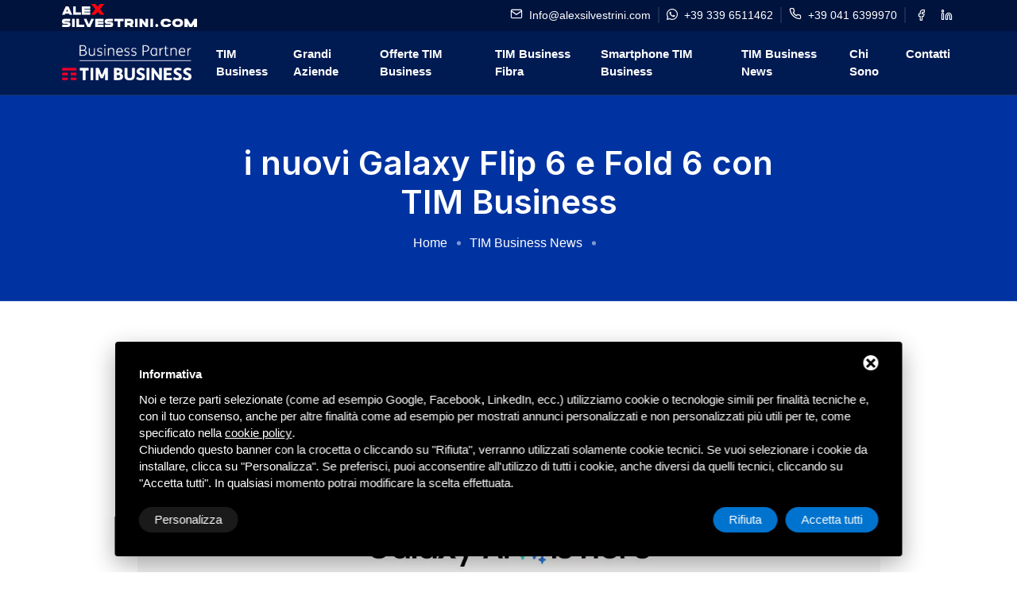

--- FILE ---
content_type: text/html; charset=UTF-8
request_url: https://www.alexsilvestrini.com/timbusiness-news/i-nuovi-galaxy-flip-6-e-fold-6-con-tim-business
body_size: 13676
content:
<!DOCTYPE html>
<html lang="it">

<head>
    <meta charset="UTF-8">
    <meta name="viewport" content="width=device-width, initial-scale=1.0">
    <meta name="theme-style-mode" content="1"> <!-- 0 == light, 1 == dark -->

    <title>
        i nuovi Galaxy Flip 6 e Fold 6 con TIM Business    </title>
    <meta name="Description" content="Sono arrivati i nuovi Smartphone Samsung Galaxy fold e Flip, pi&ugrave; leggeri e con la realt&agrave; aumentata di Samsung!&nbsp;I nuovi potentissimi samsung Galxy con la rete 5G di TIM Business" />

    <!-- Head -->
    <!-- Favicon  -->
<link rel="icon" type="image/x-icon" href="/immagini/favicon/favicon.ico">
<link rel="apple-touch-icon" sizes="57x57" href="/immagini/favicon/apple-icon-57x57.png">
<link rel="apple-touch-icon" sizes="60x60" href="/immagini/favicon/apple-icon-60x60.png">
<link rel="apple-touch-icon" sizes="72x72" href="/immagini/favicon/apple-icon-72x72.png">
<link rel="apple-touch-icon" sizes="76x76" href="/immagini/favicon/apple-icon-76x76.png">
<link rel="apple-touch-icon" sizes="114x114" href="/immagini/favicon/apple-icon-114x114.png">
<link rel="apple-touch-icon" sizes="120x120" href="/immagini/favicon/apple-icon-120x120.png">
<link rel="apple-touch-icon" sizes="144x144" href="/immagini/favicon/apple-icon-144x144.png">
<link rel="apple-touch-icon" sizes="152x152" href="/immagini/favicon/apple-icon-152x152.png">
<link rel="apple-touch-icon" sizes="180x180" href="/immagini/favicon/apple-icon-180x180.png">
<link rel="icon" type="image/png" sizes="96x96" href="/immagini/favicon/favicon-96x96.png">
<link rel="icon" type="image/png" sizes="16x16" href="/immagini/favicon/favicon-16x16.png">
<meta name="msapplication-TileColor" content="#ffffff">
<meta name="msapplication-TileImage" content="/ms-icon-144x144.png">
<meta name="theme-color" content="#ffffff">

<!-- Form -->
<link href="/js/form/Parsley.js-2.9.2/src/parsley.css" rel="stylesheet" type="text/css" />

<!-- Jquery -->
<script src="https://code.jquery.com/jquery-3.4.1.min.js"></script>

<!-- Font Awesome -->
<link rel="stylesheet" href="https://cdnjs.cloudflare.com/ajax/libs/font-awesome/6.5.1/css/all.min.css"
    integrity="sha512-DTOQO9RWCH3ppGqcWaEA1BIZOC6xxalwEsw9c2QQeAIftl+Vegovlnee1c9QX4TctnWMn13TZye+giMm8e2LwA=="
    crossorigin="anonymous" referrerpolicy="no-referrer" />

<!-- Google Icons -->

<link href="https://fonts.googleapis.com/css2?family=Material+Symbols+Sharp" rel="stylesheet" />
<link rel="stylesheet" href="https://fonts.googleapis.com/css2?family=Material+Symbols+Outlined:opsz,wght,FILL,GRAD@20..48,100..700,0..1,-50..200" />

<!-- CSS ============================================ -->
<link rel="stylesheet" href="/css/vendor/bootstrap.min.css">
<link rel="stylesheet" href="/css/plugins/animation.css">
<link rel="stylesheet" href="/css/plugins/feature.css">
<link rel="stylesheet" href="/css/plugins/magnify.min.css">
<link rel="stylesheet" href="/css/plugins/slick.css">
<link rel="stylesheet" href="/css/plugins/slick-theme.css">
<link rel="stylesheet" href="/css/plugins/lightbox.css">
<link rel="stylesheet" href="/css/style.css">
<!-- Start - Google Consent -->
<script defer type="text/javascript">
    window.dataLayer = window.dataLayer || [];
    function gtag(){dataLayer.push(arguments);}
    gtag('consent', 'default', {
        'ad_storage': 'denied',
        'ad_user_data': 'denied',
        'ad_personalization': 'denied',
        'analytics_storage': 'granted',
        'functionality_storage': 'granted',
        'personalization_storage': 'denied',
        'security_storage': 'granted'
    });
    gtag('set', 'url_passthrough', true);
    gtag('set', 'ads_data_redaction', true);
</script>
<!-- End - Google Consent -->
<!-- Start - Google Analytics -->
<script defer class="dc-cookie-trigger" dc-cookie-type="necessary" from="googleAnalytics" type="text/javascript" src="https://www.googletagmanager.com/gtag/js?id=G-QSBRPRB7B4" ></script>
<script defer class="dc-cookie-trigger" dc-cookie-type="necessary" from="googleAnalytics" type="text/javascript" >
    window.dataLayer = window.dataLayer || [];
    function gtag(){window.dataLayer.push(arguments);}
    gtag('js', new Date());
    gtag('config', 'G-QSBRPRB7B4', { 'anonymize_ip': true });
</script>
<!-- End - Google Analytics -->

</head>

<body>
    <main class="page-wrapper">
        <!-- Navbar -->
        <div class="header-top-bar">
    <div class="container-fluid container-xl">
        <div class="row align-items-center">
            <div class="col-lg-2 col-3">
                <div class="header-left">
                    <img class="logo-top" src="/immagini/logo/logoalex.png" alt="Alex Silvestrini">
                </div>
            </div>
            
            <!-- <div class="col-lg-2 col-md-12 col-12">
                <div class="header-left">
                    <img style="width:60px" src="/immagini/logo/certificazione-tim-business-agenzie.png" alt="Alex Silvestrini">
                </div>
            </div> -->

            <div class="col">
                <div class="header-right">
                    <div class="address-content">
                        <p>
                            <a target="_blank" href="mailto:info@alexsilvestrini.com" data-event-name="mailto"
                                data-event-category="interaction" data-event-label="send" delta-event-mailto>
                                <i class="feather-mail"></i>
                            </a>
                            <span class="contact">
                                <a target="_blank" href="mailto:info@alexsilvestrini.com" data-event-name="mailto"
                                    data-event-category="interaction" data-event-label="send"
                                    delta-event-mailto>Info@alexsilvestrini.com</a>
                            </span>
                        </p>
                        <p>
                            <a target="_blank" href="tel:3396511462" data-event-name="phone_call"
                                data-event-category="communication" data-event-label="call" delta-event-phone>
                                <!-- <i class="feather-smartphone"></i> -->
                                <i class="fa-brands fa-whatsapp"></i>
                            </a>
                            <span class="contact">
                                <a target="_blank" href="https://api.whatsapp.com/send/?phone=393396511462&text&type=phone_number&app_absent=0" title="WhatsApp" data-event-name="whatsapp_call" data-event-category="communication" data-event-label="call" delta-event-whatsapp>+39
                                    339 6511462</a>
                            </span>
                        </p>
                        <p>
                            <a target="_blank" href="tel:0416399970" data-event-name="phone_call"
                                data-event-category="communication" data-event-label="call" delta-event-phone>
                                <i class="feather-phone"></i>
                            </a>
                            <span class="contact">
                                <a target="_blank" href="tel:0416399970" data-event-name="phone_call"
                                    data-event-category="communication" data-event-label="call" delta-event-phone>+39
                                    041 6399970</a>
                            </span>
                        </p>
                    </div>
                    <div class="social-icon-wrapper">
                        <ul class="social-icon social-default icon-naked">
                            <li><a target="_blank" href="https://www.facebook.com/alexsilvestrinitimbusiness/">
                                    <i class="feather-facebook"></i>
                                </a>
                            </li>
                            <li><a target="_blank" href="https://www.linkedin.com/in/alex-silvestrini-39b38a59/">
                                    <i class="feather-linkedin"></i>
                                </a>
                            </li>
                        </ul>
                    </div>
                </div>
            </div>
        </div>
    </div>
</div>


<!-- Start Header Area  -->
<header class="rainbow-header header-default header-transparent header-sticky">
    <div class="container-fluid container-xl position-relative">
        <div class="row align-items-center row--0">
            <div class="col-lg-2 col-md-6 col-7">
                <div class="logo">
                    <a href="/">
           
                        <img class="logo-light" src="/immagini/TIM_Business_Partner_neg.png" alt="Alex Silvestrini">
                    </a>
                </div>
            </div>
            <div class="col-lg-10 col-md-6 col-5 position-static">
                <div class="header-right">
             
                    <nav class="mainmenu-nav d-none d-lg-block">
                                            <ul class="mainmenu">
                            <li class="with-megamenu has-menu-child-item position-relative">
                                <a class="" href="/tim-telecomunicazioni-per-la-tua-impresa" title="TIM Business">

                                    TIM Business                                </a>
                            </li>

                            <li class="has-droupdown has-menu-child-item">
                                <a class="" href="/medie-grandi-aziende" title="Grandi Aziende">

                                    Grandi Aziende                                </a>
                                                                <ul class="submenu">
                                                                                    <li>
                                                <a href="/medie-grandi-aziende/noleggioapple">
                                                Noleggio Operativo Apple iPhone                                                 </a>
                                            </li>
                                                                                    <li>
                                                <a href="/medie-grandi-aziende/sim-dati-iot">
                                                SIM DATI IOT | Soluzioni M2M TIM Business                                                </a>
                                            </li>
                                                                                    <li>
                                                <a href="/medie-grandi-aziende/progetti-fibra-dedicata-gigabusiness">
                                                Progetti Fibra dedicata | GIGABUSINESS                                                </a>
                                            </li>
                                                                                    <li>
                                                <a href="/medie-grandi-aziende/sicurezza-aziendale-tim-business-cloud-it">
                                                Sicurezza Aziendale TIM Business Cloud IT                                                </a>
                                            </li>
                                                                                    <li>
                                                <a href="/medie-grandi-aziende/ftto-tim-business-progetti-fibra-semi-dedicata">
                                                Fiber to The Office | FTTO                                                </a>
                                            </li>
                                                                        </ul>
                                                            </li>

                            <li class="has-droupdown has-menu-child-item">
                                <a class=""  href="/offerte-tim" title="Offerte TIM Business">

                                    Offerte TIM Business                                </a>

                                                                <ul class="submenu">
                                                                            <li>
                                            <a href="/offerte-tim/offerte-tim-fisso">
                                                Offerte TIM Business Fisso                                            </a>
                                        </li>
                                                                            <li>
                                            <a href="/offerte-tim/offerte-tim-mobile">
                                                Offerte TIM Business MOBILE                                            </a>
                                        </li>
                                                                            <li>
                                            <a href="/offerte-tim/centralinocloud">
                                                TIM Business Centralino Cloud                                            </a>
                                        </li>
                                                                            <li>
                                            <a href="/offerte-tim/timunicabusiness">
                                                Offerte TIM Unica Business                                            </a>
                                        </li>
                                                                            <li>
                                            <a href="/offerte-tim/servizio-denat-tim-business">
                                                Servizio Denat TIM Business                                            </a>
                                        </li>
                                                                            <li>
                                            <a href="/offerte-tim/timbusiness5g">
                                                TIM BUSINESS 5G                                            </a>
                                        </li>
                                                                            <li>
                                            <a href="/offerte-tim/tim-business-offerte-it">
                                                TIM Business Servizi IT                                            </a>
                                        </li>
                                                                            <li>
                                            <a href="/offerte-tim/offerte-tim-business-voucher-fibra">
                                                Offerte TIM Business Voucher FIBRA                                            </a>
                                        </li>
                                                                            <li>
                                            <a href="/offerte-tim/offerta-tim-energia">
                                                Offerta TIM Energia                                            </a>
                                        </li>
                                                                            <li>
                                            <a href="/offerte-tim/noleggio-operativo-tim-business-by-grenke">
                                                Noleggio Operativo TIM Business By Grenke                                            </a>
                                        </li>
                                                                            <li>
                                            <a href="/offerte-tim/offerte-tim-business-con-ia">
                                                offerte TIM Business con IA                                            </a>
                                        </li>
                                                                    </ul>
                                                            </li>
                            <li>
                                <a class=""  href="/fibra-ultrainternet" title="TIM Business Fibra">

                                    TIM Business Fibra                                </a>
                            </li>
                            <li class="has-droupdown has-menu-child-item">
                                <a class="" href="/smartphonetimbusiness" title="Smartphone TIM Business">

                                    Smartphone TIM Business                                </a>
                                          
                                                                    <ul class="submenu">
                                                                                    <li>
                                                <a href="/smartphonetimbusiness/iphone-tim-business">
                                                    iPhone TIM Business                                                </a>
                                            </li>
                                                                                    <li>
                                                <a href="/smartphonetimbusiness/samsung-tim-business">
                                                    Samsung TIM Business                                                </a>
                                            </li>
                                                                            </ul>
                                                            </li>
                            <li class="with-megamenu has-menu-child-item position-relative">
                                <a class="" href="/timbusiness-news" title="TIM Business News">

                                    TIM Business News                                </a>
                            </li>
                            <li class="with-megamenu has-menu-child-item position-relative">
                                <a class="" href="/chi-sono" title="Chi Sono">

                                    Chi Sono                                </a>
                            </li>
                            <li class="with-megamenu has-menu-child-item position-relative">
                                <a class="" href="/contact" title="Contatti ">

                                    Contatti                                 </a>
                            </li>
                        </ul>

                    </nav>



                    <!-- Start Mobile-Menu-Bar -->
                    <div class="mobile-menu-bar ml--5 d-block d-lg-none">
                        <div class="hamberger">
                            <button class="hamberger-button">
                                <i class="feather-menu"></i>
                            </button>
                        </div>
                    </div>
                    <!-- Start Mobile-Menu-Bar -->




                </div>
            </div>
        </div>
    </div>
</header>

<!-- End Header Area  -->
<div class="popup-mobile-menu">
    <div class="inner">
        <div class="header-top">
            <div class="logo">
                <a href="/">
                    <img class="logo-light" src="/immagini/logo/logoalex.png" alt="Alex Silvestrini">
                </a>
            </div>
            <div class="close-menu">
                <button class="close-button">
                    <i class="feather-x"></i>
                </button>
            </div>
        </div>
        <ul class="mainmenu">

            <li>
                <a href="/tim-telecomunicazioni-per-la-tua-impresa" title="TIM Business">

                    TIM Business                </a>
            </li>

            <li class="with-megamenu has-menu-child-item">
                <a class="d-flex align-items-center justify-content-between" href="/medie-grandi-aziende" title="Grandi Aziende">

                    Grandi Aziende
                    <div class="plus-menu">
                        <img src="/immagini/plus.svg">
                    </div>
                </a>
                <div class="rainbow-megamenu">
                    <div class="wrapper">
                        <div class="row row--0">
                            <div class="col-lg-3 single-mega-item">
                                                            <ul class="mega-menu-item">
                                                                                    <li>
                                                <a href="/medie-grandi-aziende/noleggioapple">
                                                Noleggio Operativo Apple iPhone                                                 </a>
                                            </li>
                                                                                    <li>
                                                <a href="/medie-grandi-aziende/sim-dati-iot">
                                                SIM DATI IOT | Soluzioni M2M TIM Business                                                </a>
                                            </li>
                                                                                    <li>
                                                <a href="/medie-grandi-aziende/progetti-fibra-dedicata-gigabusiness">
                                                Progetti Fibra dedicata | GIGABUSINESS                                                </a>
                                            </li>
                                                                                    <li>
                                                <a href="/medie-grandi-aziende/sicurezza-aziendale-tim-business-cloud-it">
                                                Sicurezza Aziendale TIM Business Cloud IT                                                </a>
                                            </li>
                                                                                    <li>
                                                <a href="/medie-grandi-aziende/ftto-tim-business-progetti-fibra-semi-dedicata">
                                                Fiber to The Office | FTTO                                                </a>
                                            </li>
                                                                        </ul>
                                                            </div>
                        </div>
                    </div>
                </div>
            </li>

            <li class="has-droupdown has-menu-child-item">
                <a class="d-flex align-items-center justify-content-between" href="/offerte-tim" title="Offerte TIM Business">

                    Offerte TIM Business
                    <div class="plus-menu">
                        <img src="/immagini/plus.svg">
                    </div>
                </a>

                
                                    <ul class="submenu">
                                                    <li>
                                <a href="/offerte-tim/offerte-tim-fisso">
                                    Offerte TIM Business Fisso                                </a>
                            </li>
                                                    <li>
                                <a href="/offerte-tim/offerte-tim-mobile">
                                    Offerte TIM Business MOBILE                                </a>
                            </li>
                                                    <li>
                                <a href="/offerte-tim/centralinocloud">
                                    TIM Business Centralino Cloud                                </a>
                            </li>
                                                    <li>
                                <a href="/offerte-tim/timunicabusiness">
                                    Offerte TIM Unica Business                                </a>
                            </li>
                                                    <li>
                                <a href="/offerte-tim/servizio-denat-tim-business">
                                    Servizio Denat TIM Business                                </a>
                            </li>
                                                    <li>
                                <a href="/offerte-tim/timbusiness5g">
                                    TIM BUSINESS 5G                                </a>
                            </li>
                                                    <li>
                                <a href="/offerte-tim/tim-business-offerte-it">
                                    TIM Business Servizi IT                                </a>
                            </li>
                                                    <li>
                                <a href="/offerte-tim/offerte-tim-business-voucher-fibra">
                                    Offerte TIM Business Voucher FIBRA                                </a>
                            </li>
                                                    <li>
                                <a href="/offerte-tim/offerta-tim-energia">
                                    Offerta TIM Energia                                </a>
                            </li>
                                                    <li>
                                <a href="/offerte-tim/noleggio-operativo-tim-business-by-grenke">
                                    Noleggio Operativo TIM Business By Grenke                                </a>
                            </li>
                                                    <li>
                                <a href="/offerte-tim/offerte-tim-business-con-ia">
                                    offerte TIM Business con IA                                </a>
                            </li>
                                            </ul>
                

            </li>

            <li>
                <a href="/fibra-ultrainternet" title="TIM Business Fibra">

                    TIM Business Fibra                </a>

            </li>

            <li class="has-droupdown has-menu-child-item">
                <a class="d-flex align-items-center justify-content-between" href="/smartphonetimbusiness" title="Smartphone TIM Business">

                    Smartphone TIM Business
                    <div class="plus-menu">
                        <img src="/immagini/plus.svg">
                    </div>
                </a>

                
                                    <ul class="submenu">
                                                    <li>
                                <a href="/smartphonetimbusiness/iphone-tim-business">
                                    iPhone TIM Business                                </a>
                            </li>
                                                    <li>
                                <a href="/smartphonetimbusiness/samsung-tim-business">
                                    Samsung TIM Business                                </a>
                            </li>
                                            </ul>
                   
            </li>
            <li>
                <a href="/timbusiness-news" title="TIM Business News">

                    TIM Business News                </a>
            </li>

            <li>
                <a href="/chi-sono" title="Chi Sono">

                    Chi Sono                </a>
            </li>

            <li>

                <a href="/contact" title="Contatti ">

                    Contatti                 </a>
            </li>
        </ul>

    </div>
</div>

        <div class="breadcrumb-area breadcarumb-style-1 ptb--60">
            <div class="container">
                <div class="row justify-content-center">
                    <div class="col-lg-8">
                        <div class="breadcrumb-inner text-center">
                            <h1 class="title h1">i nuovi Galaxy Flip 6 e Fold 6 con TIM Business</h1>
                            <!-- Breadcrumb -->
                            <ul class="page-list">
            <li class="rainbow-breadcrumb-item"><a href="/">Home</a></li>
            <li class="rainbow-breadcrumb-item"><a href="/timbusiness-news">TIM Business News</a></li>
        <li class="rainbow-breadcrumb-item active"></li>
</ul>

                        </div>
                    </div>
                </div>
            </div>
        </div>

        <!-- Start Rn Blog Area  -->
        <div class="main-content">
            <div class="rainbow-service-area rainbow-section-gap pb-0">

                <!-- Start Advance Pricing Area  -->
                <div class="container">
                    <div class="row justify-content-center">
                        <div class="col-lg-10">
                            <div class="text-center text-capitalize">

                                
                                <i class="feather-calendar"></i>
                                11                                lug                                2024                            </div>
                            <div class="section-title text-center" data-sal="slide-up" data-sal-duration="700"
                                data-sal-delay="100">
                                <h2 class="title mb--20">Sono arrivati i nuovi Smartphone Samsung Galaxy fold e Flip, più leggeri e con la realtà aumentata di Samsung! </h2>
                                <h4>
                            </div>
                        </div>
                                                    <div class="col-lg-10">
                                <img class="w-100 mt-4" src="/images/00629/alsamfold6_large.webp"
                                    alt="">
                            </div>
                        
                    </div>
                </div>


                <div class="blog-details-content pt--60 ">
                    <div class="container">
                        <div class="row justify-content-center">

                            <div class="col-lg-10 ">

                                <div class="content">

                                    <p><br />
<br />
<strong>Samsung Galaxy Fold 6 e Flip 6: L&rsquo;Innovazione Continua</strong><br />
<br />
Samsung ha lanciato i suoi nuovi modelli pieghevoli, Galaxy Fold 6 e Galaxy Flip 6, confermando ancora una volta la sua leadership nel settore degli smartphone pieghevoli. Questi dispositivi rappresentano un&#39;evoluzione significativa rispetto ai modelli precedenti, introducendo miglioramenti in termini di design, prestazioni e funzionalit&agrave;.<br />
<br />
<strong>Galaxy Fold 6: Lussuoso e Potente</strong><br />
<br />
Il Galaxy Fold 6 continua la tradizione di essere un dispositivo premium, rivolto agli utenti che cercano il massimo della tecnologia. Tra le principali novit&agrave; troviamo:<br />
<br />
-Schermo: Il Fold 6 &egrave; dotato di un display interno da 7,6 pollici AMOLED, con una risoluzione aumentata e una frequenza di aggiornamento di 120 Hz. Il display esterno, anch&#39;esso AMOLED, &egrave; cresciuto a 6,2 pollici, rendendo pi&ugrave; agevole l&#39;uso del dispositivo in modalit&agrave; chiusa.<br />
- Cerniera Rinforzat: La nuova cerniera &egrave; stata migliorata per garantire una maggiore durata e una sensazione di apertura e chiusura ancora pi&ugrave; fluida.<br />
- Performance Equipaggiato con il processore Snapdragon 8 Gen 2, supportato da 12 GB di RAM e opzioni di storage che vanno da 256 GB a 1 TB, il Fold 6 offre prestazioni di alto livello, ideali per il multitasking e l&#39;uso di applicazioni pesanti.<br />
- Fotocamere: Il sistema di fotocamere &egrave; stato aggiornato con un sensore principale da 50 MP, un teleobiettivo da 12 MP con zoom ottico 3x e una ultra-grandangolare da 12 MP, migliorando notevolmente la qualit&agrave; delle foto e dei video.<br />
- Batteria e Ricarica: Con una batteria da 4500 mAh, il Fold 6 supporta la ricarica rapida, sia cablata che wireless, garantendo una lunga autonomia.<br />
<br />
<strong>Galaxy Flip 6: Stile e Funzionalit&agrave;</strong><br />
<br />
Il Galaxy Flip 6 &egrave; pensato per coloro che desiderano un dispositivo compatto ma potente. Le sue caratteristiche principali includono:<br />
<br />
- Schermo: Il Flip 6 presenta un display interno da 6,7 pollici AMOLED, con una frequenza di aggiornamento di 120 Hz. Il display esterno, da 2,1 pollici, permette di visualizzare notifiche e controllare rapidamente le app principali senza dover aprire il telefono.<br />
- Design: Il design del Flip 6 &egrave; elegante e moderno, con nuove opzioni di colore e una cerniera migliorata per una maggiore resistenza.<br />
- Performance: Dotato del processore Snapdragon 8 Gen 2, con 8 GB di RAM e opzioni di storage da 128 GB e 256 GB, il Flip 6 offre prestazioni eccellenti in un form factor compatto.<br />
- Fotocamere: Il dispositivo include una fotocamera principale da 12 MP e una ultra-grandangolare da 12 MP, oltre a una fotocamera frontale da 10 MP, assicurando scatti di alta qualit&agrave;.<br />
- Batteria e Ricarica: La batteria da 3700 mAh supporta la ricarica rapida e wireless, garantendo che il Flip 6 duri per tutta la giornata.<br />
<br />
Innovazioni Software Samsung Galaxy IA<br />
<br />
Entrambi i dispositivi funzionano con l&#39;ultima versione di One UI, basata su Android 14, che introduce nuove funzionalit&agrave; di multitasking e personalizzazione. L&rsquo;interfaccia &egrave; stata ottimizzata per sfruttare al meglio i display pieghevoli, permettendo un&#39;esperienza utente pi&ugrave; fluida e intuitiva.<br />
<br />
I nuovi Samsung Galaxy Fold 6 e Flip 6 rappresentano un passo avanti significativo nel mondo degli smartphone pieghevoli. Con miglioramenti in termini di design, prestazioni e funzionalit&agrave;, questi dispositivi non solo soddisfano le aspettative degli utenti, ma stabiliscono anche nuovi standard nel settore. Samsung dimostra ancora una volta di essere all&#39;avanguardia nella tecnologia mobile, offrendo prodotti che combinano innovazione, eleganza e praticit&agrave;.<br />
<br />
Acquistali ora con TIM Business!&nbsp;</p>

                                </div>
                            </div>

                            
                            <div class="col-lg-10 ">
                                <div class="content">
                                    <p></p>

                                </div>
                            </div>

                            <div class="col-lg-10 mt-1">
                                

  <style>.rsGCaption {display: none!important;} </style>

                            </div>

                        </div>
                    </div>
                </div>
            </div>
        </div>
        <!-- End Advance Pricing Area  -->


        

        

        
            <div class="rainbow-team-area rainbow-section-gap">
                <div class="container">
                    <div class="row justify-content-center mt--50s">
                        <div class="col-lg-10 mb--15">
                            <div class="section-title text-center" data-sal="slide-up" data-sal-duration="700"
                                data-sal-delay="100">
                                <h4 class="subtitle ">
                                    <span>Smartphone</span>
                                </h4>

                                <h3 class="title  mb--20">Acquista i Nuovi Samsung a rate con TIM Business!</h3>
                                <h5>Assicurazione Kasko e 5G sempre inclusa</h5>
                            </div>
                        </div>

                        
                            <div class="col-lg-3 col-md-4 col-12 mt--30" data-sal="slide-up" data-sal-duration="700">
                                <div class="rainbow-team team-style-two text-center phone-box">
                                    <div class="inner">
                                        <div class="thumbnail">
                                            <img src="/images/00032/s25_large.webp"
                                                alt="Samsung S25">
                                        </div>
                                        <div class="content">
                                            <h2 class="title">
                                                Samsung S25                                            </h2>
                                            <h5>
                                                                                            </h5>
                                        </div>
                                    </div>
                                </div>
                            </div>

                        
                            <div class="col-lg-3 col-md-4 col-12 mt--30" data-sal="slide-up" data-sal-duration="700">
                                <div class="rainbow-team team-style-two text-center phone-box">
                                    <div class="inner">
                                        <div class="thumbnail">
                                            <img src="/images/00033/s25plus_large.webp"
                                                alt="Samsung s25+">
                                        </div>
                                        <div class="content">
                                            <h2 class="title">
                                                Samsung s25+                                            </h2>
                                            <h5>
                                                                                            </h5>
                                        </div>
                                    </div>
                                </div>
                            </div>

                        
                            <div class="col-lg-3 col-md-4 col-12 mt--30" data-sal="slide-up" data-sal-duration="700">
                                <div class="rainbow-team team-style-two text-center phone-box">
                                    <div class="inner">
                                        <div class="thumbnail">
                                            <img src="/images/00034/s25ultra_large.webp"
                                                alt="Samsung s25 ultra">
                                        </div>
                                        <div class="content">
                                            <h2 class="title">
                                                Samsung s25 ultra                                            </h2>
                                            <h5>
                                                                                            </h5>
                                        </div>
                                    </div>
                                </div>
                            </div>

                        
                            <div class="col-lg-3 col-md-4 col-12 mt--30" data-sal="slide-up" data-sal-duration="700">
                                <div class="rainbow-team team-style-two text-center phone-box">
                                    <div class="inner">
                                        <div class="thumbnail">
                                            <img src="/images/00043/samsunggalaxys24_large.webp"
                                                alt="Samsung S24+">
                                        </div>
                                        <div class="content">
                                            <h2 class="title">
                                                Samsung S24+                                            </h2>
                                            <h5>
                                                                                            </h5>
                                        </div>
                                    </div>
                                </div>
                            </div>

                        
                            <div class="col-lg-3 col-md-4 col-12 mt--30" data-sal="slide-up" data-sal-duration="700">
                                <div class="rainbow-team team-style-two text-center phone-box">
                                    <div class="inner">
                                        <div class="thumbnail">
                                            <img src="/images/00044/zflipia_large.webp"
                                                alt="SAMSUNG GALAXY ZFLIP">
                                        </div>
                                        <div class="content">
                                            <h2 class="title">
                                                SAMSUNG GALAXY ZFLIP                                            </h2>
                                            <h5>
                                                                                            </h5>
                                        </div>
                                    </div>
                                </div>
                            </div>

                        
                            <div class="col-lg-3 col-md-4 col-12 mt--30" data-sal="slide-up" data-sal-duration="700">
                                <div class="rainbow-team team-style-two text-center phone-box">
                                    <div class="inner">
                                        <div class="thumbnail">
                                            <img src="/images/00045/zfold1_large.jpg"
                                                alt="SAMSUNG Z FOLD 5G ">
                                        </div>
                                        <div class="content">
                                            <h2 class="title">
                                                SAMSUNG Z FOLD 5G                                             </h2>
                                            <h5>
                                                                                            </h5>
                                        </div>
                                    </div>
                                </div>
                            </div>

                                        </div>
            </div>
        </div>

        


        <!-- Youtube -->
        
        <div class="rainbow-split-area rainbow-section-gap pt-0">
            <div class="container">
                <div class="row justify-content-center">
                    <div class="col-lg-10 pt--100">
                        <div class="category-meta">
                            <span class="text ">Ti potrebbe interessare:</span>
                            <div class="tagcloud">
                                <a href="/offerte-tim/centralinocloud">Centralino Cloud
                                    TIM</a>
                                <a href="/offerte-tim/offerte-tim-mobile">Offerte TIM Business
                                    mobile</a>
                                <a href="/offerte-tim/offerte-tim-fisso">Offerte TIM Business
                                    Fisso</a>
                                <a href="/fibra-ultrainternet">Offerte TIM Business
                                    Fibra</a>
                                <a href="/tim-telecomunicazioni-per-la-tua-impresa">TIM Business</a>
                                <a href="/medie-grandi-aziende">Soluzioni per grandi
                                    aziende</a>
                                <a href="/verifica-agente-tim">Verifica agente TIM</a>
                                <a href="/contact">Contatta Agente TIM</a>
                                <a href="/">Agente TIM Business</a>
                                <a href="/timbusiness-news/nuovi-impianti-fibra-passa-a-tim-business-con-la-fibra">TIM Business Fibra</a>
                                <a href="/smartphonetimbusiness">TIM Business
                                    Smartphone</a>
                                <a href="/offerte-tim/offerte-tim-business-voucher-fibra">TIM Unica Business</a>
                            </div>
                        </div>
                    </div>
                </div>
            </div>
        </div>

        <!-- Recensioni -->
        <div class="rainbow-team-area section-recensioni">
    <div class="container">
        <div class="row">
            <div class="col-lg-12 ">
                <div class="d-flex justify-content-center">
                    <div class="google-logo ">
                        <img src="/immagini/recensioni.png" alt="Recensioni">
                    </div>
                </div>
                <div class="section-title text-center" data-sal="slide-up" data-sal-duration="700" data-sal-delay="100">
                    <h2 class="title mb--20">Chi si è affidato a me, dice ...</h2>
                </div>
            </div>
        </div>
        <div class="row row--15">
            <div class="col-12">
                <ul class="advance-brand about-app-activation rainbow-slick-arrow">
                                            <li>
                                <div class="rainbow-team team-style-default">
                                    <div class="inner">
                                        <div class="content">
                                            <div class="d-flex justify-content-center">
                                                <div class="logo-recensioni">
                                                    <img src="/immagini/logo-google.png" alt="Google">
                                                </div>
                                            </div>
                                            <h4 class="title">
                                                Marco d'angelo                                            </h4>
                                            <div class="Stars" style="--rating: 5;"></div>
                                            <div class="description-content">
                                                Esperienza assolutamente positiva. Nonostante i vari imprevisti (mai capitati) &                                                &#8230;                                            </div>
                                        </div>
                                    </div>
                                </div>
                            </li>
                                                        <li>
                                <div class="rainbow-team team-style-default">
                                    <div class="inner">
                                        <div class="content">
                                            <div class="d-flex justify-content-center">
                                                <div class="logo-recensioni">
                                                    <img src="/immagini/logo-google.png" alt="Google">
                                                </div>
                                            </div>
                                            <h4 class="title">
                                                G.L. S.V. Srl                                            </h4>
                                            <div class="Stars" style="--rating: 5;"></div>
                                            <div class="description-content">
                                                Risolve i problemi senza troppi giri di parole o tentate vendite!
In gamba !!!                                                 &#8230;                                            </div>
                                        </div>
                                    </div>
                                </div>
                            </li>
                                                        <li>
                                <div class="rainbow-team team-style-default">
                                    <div class="inner">
                                        <div class="content">
                                            <div class="d-flex justify-content-center">
                                                <div class="logo-recensioni">
                                                    <img src="/immagini/logo-google.png" alt="Google">
                                                </div>
                                            </div>
                                            <h4 class="title">
                                                Leonardo V.                                            </h4>
                                            <div class="Stars" style="--rating: 5;"></div>
                                            <div class="description-content">
                                                Consigliatissimo: molto preparato e professionale                                                                                            </div>
                                        </div>
                                    </div>
                                </div>
                            </li>
                                                        <li>
                                <div class="rainbow-team team-style-default">
                                    <div class="inner">
                                        <div class="content">
                                            <div class="d-flex justify-content-center">
                                                <div class="logo-recensioni">
                                                    <img src="/immagini/logo-google.png" alt="Google">
                                                </div>
                                            </div>
                                            <h4 class="title">
                                                Gianmarco F.                                            </h4>
                                            <div class="Stars" style="--rating: 5;"></div>
                                            <div class="description-content">
                                                Consigliatissimo!! Agente TIM business con elevata conoscenza e preciso nella ge                                                &#8230;                                            </div>
                                        </div>
                                    </div>
                                </div>
                            </li>
                                                        <li>
                                <div class="rainbow-team team-style-default">
                                    <div class="inner">
                                        <div class="content">
                                            <div class="d-flex justify-content-center">
                                                <div class="logo-recensioni">
                                                    <img src="/immagini/logo-google.png" alt="Google">
                                                </div>
                                            </div>
                                            <h4 class="title">
                                                Off. Meccanica Di Mara Gianmario & C srl                                            </h4>
                                            <div class="Stars" style="--rating: 5;"></div>
                                            <div class="description-content">
                                                Miglior agente della Tim. Opera con una professionalit&agrave; mai vista prima,                                                 &#8230;                                            </div>
                                        </div>
                                    </div>
                                </div>
                            </li>
                                                        <li>
                                <div class="rainbow-team team-style-default">
                                    <div class="inner">
                                        <div class="content">
                                            <div class="d-flex justify-content-center">
                                                <div class="logo-recensioni">
                                                    <img src="/immagini/logo-google.png" alt="Google">
                                                </div>
                                            </div>
                                            <h4 class="title">
                                                Simona V. (Techdow Pharma Italy)                                             </h4>
                                            <div class="Stars" style="--rating: 5;"></div>
                                            <div class="description-content">
                                                Servizio ottimo , persona molto efficiente, veloce e precisa. Consigliamo vivame                                                &#8230;                                            </div>
                                        </div>
                                    </div>
                                </div>
                            </li>
                                                        <li>
                                <div class="rainbow-team team-style-default">
                                    <div class="inner">
                                        <div class="content">
                                            <div class="d-flex justify-content-center">
                                                <div class="logo-recensioni">
                                                    <img src="/immagini/logo-google.png" alt="Google">
                                                </div>
                                            </div>
                                            <h4 class="title">
                                                Maria Luisa G.                                            </h4>
                                            <div class="Stars" style="--rating: 5;"></div>
                                            <div class="description-content">
                                                Ottima consulenza e soprattutto una grande disponibilit&agrave; che ci ha portat                                                &#8230;                                            </div>
                                        </div>
                                    </div>
                                </div>
                            </li>
                                                        <li>
                                <div class="rainbow-team team-style-default">
                                    <div class="inner">
                                        <div class="content">
                                            <div class="d-flex justify-content-center">
                                                <div class="logo-recensioni">
                                                    <img src="/immagini/logo-google.png" alt="Google">
                                                </div>
                                            </div>
                                            <h4 class="title">
                                                Riccardo B.                                            </h4>
                                            <div class="Stars" style="--rating: 5;"></div>
                                            <div class="description-content">
                                                Ragazzo molto in gamba, giovane ma professionista di alto livello. Ha capito sub                                                &#8230;                                            </div>
                                        </div>
                                    </div>
                                </div>
                            </li>
                                                        <li>
                                <div class="rainbow-team team-style-default">
                                    <div class="inner">
                                        <div class="content">
                                            <div class="d-flex justify-content-center">
                                                <div class="logo-recensioni">
                                                    <img src="/immagini/logo-google.png" alt="Google">
                                                </div>
                                            </div>
                                            <h4 class="title">
                                                Consuelo Gasparini                                            </h4>
                                            <div class="Stars" style="--rating: 5;"></div>
                                            <div class="description-content">
                                                Volevo rientrare in tim da wind per un problema piuttosto grosso, i 2 gestori si                                                &#8230;                                            </div>
                                        </div>
                                    </div>
                                </div>
                            </li>
                                                        <li>
                                <div class="rainbow-team team-style-default">
                                    <div class="inner">
                                        <div class="content">
                                            <div class="d-flex justify-content-center">
                                                <div class="logo-recensioni">
                                                    <img src="/immagini/logo-google.png" alt="Google">
                                                </div>
                                            </div>
                                            <h4 class="title">
                                                Ass. Generali Carpenedo                                            </h4>
                                            <div class="Stars" style="--rating: 5;"></div>
                                            <div class="description-content">
                                                Non solo un agente commerciale sul territorio,
ma anche un professionista che s                                                &#8230;                                            </div>
                                        </div>
                                    </div>
                                </div>
                            </li>
                                            </ul>
            </div>
        </div>

        <div class="col-12 text-center">
            <a class="btn-default3 btn-icon mt-3" href="/recensioni">Leggi tutte le
                recensioni
            </a>
        </div>
    </div>
</div>        <!-- Form -->
        <div class="section-form rainbow-section-gap" id="mio-div">
    <div class="container">
        <div class="row">
            <div class="col-lg-6">
                <div class="content">

                    <div class="badge1">
                        <img class="w-100" src="/immagini/TIM_Business_Partner_neg.png">
                    </div>
                    <div class="section-content">
                        <h3>RICHIEDI UNA CONSULENZA GRATUITA</h3>
                        <p>Compila i campi e sarai ricontattato subito, senza impegno
                            dall'Agente TIM ALEX SILVESTRINI. <br><br>
                            La soluzione migliore per la tua Azienda!</p>
                    </div>

                </div>
            </div>

            <div class="col-lg-6">
                
<div id="feedback_focus1"></div>
<div id="form_container1">
  <div id="send_mail_feedback_error1"></div>
  <div id="formMail1">

    <form id="generic_form1" action="/wm5/generic-form-processor" method="post" class="contact-form-1 rainbow-dynamic-form"  enctype="multipart/form-data" delta-event-form>

      
      <div class="row">
        <div class="col-12">
            <div class="form-group">
              <label class="form-label">Nominativo *</label>
                <input type="text" name="form_nome|required|_" size="70" id="nome" required minlength="2" placeholder="Nominativo ">
            </div>
        </div>

        <div class="col-md-6 col-12">
            <div class="form-group">
              <label class="form-label">Indirizzo email *</label>
              <input type="email" name="form_email|required|email" size="70" id="email" required  minlength="8" data-parsley-type="email" placeholder="Indirizzo email ">
            </div>
        </div>

        <div class="col-md-6 col-12">
            <div class="form-group">
            <label class="form-label">Telefono *</label>
                <input type="tel" name="form_cellulare|required|_"  size="70" placeholder="Telefono" id="telefono" required minlength="2" >
            </div>
        </div>

        
        

                
     
     
        

        
        <div class="col-md-12">
          <div class="form-group">
              <label class="form-label">Messaggio *</label>
              <textarea  name="form_messaggio" cols="68" rows="5"  id="messaggio" required minlength="5" placeholder="Messaggio"></textarea>
          </div>
        </div>
        

        <div class="col-lg-12 text-start">
          <div class="d-flex align-items-center">
            <input type="checkbox" name="form_privacy|required|boolean" id="privacy" value="true" required data-parsley-check="[1, 1]" />
            <label class="ms-2 mb-0" for="privacy"><a rel="nofollow" href="javascript:void(0);" class="gdpr-max-trigger " >Ho preso visione dell&#39;informativa sulla privacy</a></label>
          </div>

                      <input type="hidden" name="subscribe_contact" value="1" id="subscribe_contact" />
                          <div class="d-flex align-items-center mt-3">
                <input type="checkbox" name="allow_publicity" value="1" id="allow_publicity" />
                <label class="mb-0 ms-2" for="allow_publicity">Voglio ricevere novit&agrave; ed offerte (opzionale)</label>
              </div>

          
        </div>
        <div class="col-lg-12">

                      <input type="hidden" name="mail_subject" value="Richiesta informazioni dalla pagina del sito " />
          
          <input type="hidden" name="lang" value="it" />
          
          
                      <input type="hidden" name="redirect" value="1" />
            <input type="hidden" name="redirect_url" value="conferma-mail" />
          
          
          
                      <input type="hidden" value="https://www.alexsilvestrini.com/timbusiness-news/i-nuovi-galaxy-flip-6-e-fold-6-con-tim-business" id="referer" name="referer" />
          
          
          <!--
          <input type="hidden" name="idForm" value="" />
          <input type="text" name="idFormCompare" value="" style="position:fixed;top:-100px;left:-100px;height:0;width:0;z-index:-1;" tabindex="-1" autocomplete="off">
          -->

          <button id="send_generic_form1" type="button" class="btn-default3 btn-icon mt-3">Invia richiesta</button>
        </div>
      </div>
  </form>
  </div>
</div>

<div id="send_mail_feedback_ok1"></div>            </div>
        </div>
    </div>
</div>        <!-- Footer -->
        <!-- Start Footer Area  -->
<footer class="rainbow-footer footer-style-default variation-two">
    <div class="rainbow-callto-action clltoaction-style-default style-7">
        <div class="container">
            <div class="row row--0 align-items-center content-wrapper">
                <div class="col-lg-8 col-md-8">
                    <div class="inner">
                        <div class="content text-left">
                            <div class="logo">
                                <a href="/">
                                    <img class="logo-light" src="/immagini/logo/logoalex.png" alt="Alex Silvestrini">
                                </a>
                            </div>
                            <p class="subtitle" data-sal="slide-up" data-sal-duration="400" data-sal-delay="150">
                                AGENTE TIM e CONSULENTE TIM BUSINESS <br>
                                Telefonia Fissa e Mobile Aziendale
                            </p>
                            <div class="d-flex mt-3">
                                <a href="/modulistica" class="btn-default btn-small">Modulistica</a>
                                <a href="/verifica-agente-tim" class="btn-default btn-small ms-4">Verifica agente tim</a>
                            </div>
                        </div>

                    </div>
                </div>

                <div class="col-lg-4">
                    <div class="d-flex justify-content-md-end justify-content-start align-items-center">

                        <div class="badge1">
                            <img class="w-100" src="/immagini/TIM_Business_Partner_neg.png">
                        </div>

                        <div class="badge">
                            <img class="w-100" src="/immagini/logo/digital_master_alex_silvestrini.png">
                        </div>

                        <div class="badge">
                            <img class="w-100" src="/immagini/logo/certificazione-tim-business-agenzie.png">
                        </div>
                    </div>
                </div>

                <!-- <div class="col-lg-4 col-md-4" data-sal="slide-up" data-sal-duration="400" data-sal-delay="150">
                            <div class="call-to-btn text-left mt_sm--20 text-lg-right">
                                <a class="btn-default" href="/contact">Richiedi una consulenza gratuita
                                </a>
                            </div>
                        </div> -->
            </div>
        </div>
    </div>
    <div class="footer-top">
        <div class="container">
            <div class="row">

            <div class="col-lg-3 col-md-6 col-sm-6 col-12">
                    <div class="rainbow-footer-widget">
                        <div class="inner contact-info">

                            <div class="icon-box">
                                <div class="icon">
                                    <i class="feather-phone"></i>
                                </div>
                                <div class="content">
                                    <h5>Fisso</h5>
                                    <div class="text">
                                        <a target="_blank" href="tel:0416399970" data-event-name="phone_call"
                                            data-event-category="communication" data-event-label="call"
                                            delta-event-phone>+39 041 6399970</a>
                                    </div>
                                </div>
                            </div>

                            <div class="icon-box">
                                <div class="icon">
                                    <i class="feather-smartphone"></i>
                                </div>
                                <div class="content">
                                    <h5>Mobile</h5>
                                    <div class="text">
                                        <a target="_blank" href="tel:3396511462" data-event-name="phone_call"
                                            data-event-category="communication" data-event-label="call"
                                            delta-event-phone>+39 339 6511462</a>
                                    </div>
                                </div>
                            </div>

                            <div class="icon-box">
                                <div class="icon">
                                    <i class="feather-mail"></i>
                                </div>
                                <div class="content">
                                    <h5>Mail</h5>
                                    <div class="text">
                                        <a target="_blank" href="mailto:info@alexsilvestrini.com"
                                            data-event-name="mailto" data-event-category="interaction"
                                            data-event-label="send" delta-event-mailto>Info@alexsilvestrini.com</a>
                                    </div>
                                </div>
                            </div>

                            <ul class="social-icon social-default justify-content-start">
                                <li>
                                    <a target="_blank" href="https://www.facebook.com/alexsilvestrinitimbusiness/">
                                        <i class="feather-facebook"></i>
                                    </a>
                                </li>

                                <li>
                                    <a target="_blank" href="https://www.linkedin.com/in/alex-silvestrini-39b38a59/">
                                        <i class="feather-linkedin"></i>
                                    </a>
                                </li>
                            </ul>
                        </div>
                    </div>
            </div>
                <div class="col-lg-2 col-md-6 col-sm-6 col-12">
                    <div class="rainbow-footer-widget">
                        <h4 class="title">Menu</h4>
                        <div class="inner">
                            <ul class="footer-link link-hover">
                                <li>
                                    <a href="/tim-telecomunicazioni-per-la-tua-impresa">
                                        TIM Business                                    </a>
                                </li>
                                <li>
                                    <a href="/medie-grandi-aziende">
                                        Grandi Aziende                                    </a>
                                </li>
                                <li>
                                    <a href="/offerte-tim">
                                        Offerte TIM Business                                    </a>
                                </li>
                                <li>
                                    <a href="/fibra-ultrainternet">
                                        TIM Business Fibra                                    </a>
                                </li>
                                <li>
                                    <a href="/smartphonetimbusiness">
                                        Smartphone TIM Business                                    </a>
                                </li>
                                <li>
                                    <a href="/timbusiness-news">
                                        TIM Business News                                    </a>
                                </li>
                                <li>
                                    <a href="/chi-sono">
                                        Chi Sono                                    </a>
                                </li>
                                <li>
                                    <a href="/contact">
                                        Contatti                                     </a>
                                </li>

                            </ul>
                        </div>
                    </div>
                </div>
                <div class="col-lg-3 col-md-6 col-sm-6 col-12">
                    <div class="rainbow-footer-widget">
                        <div class="widget-menu-top">
                            <h4 class="title">
                                Grandi Aziende                            </h4>
                            <div class="inner">
                                                                    <ul class="footer-link link-hover">
                                                                                    <li>
                                                <a href="/medie-grandi-aziende/noleggioapple">
                                                    Noleggio Operativo Apple iPhone                                                 </a>
                                            </li>
                                                                                    <li>
                                                <a href="/medie-grandi-aziende/sim-dati-iot">
                                                    SIM DATI IOT | Soluzioni M2M TIM Business                                                </a>
                                            </li>
                                                                                    <li>
                                                <a href="/medie-grandi-aziende/progetti-fibra-dedicata-gigabusiness">
                                                    Progetti Fibra dedicata | GIGABUSINESS                                                </a>
                                            </li>
                                                                                    <li>
                                                <a href="/medie-grandi-aziende/sicurezza-aziendale-tim-business-cloud-it">
                                                    Sicurezza Aziendale TIM Business Cloud IT                                                </a>
                                            </li>
                                                                                    <li>
                                                <a href="/medie-grandi-aziende/ftto-tim-business-progetti-fibra-semi-dedicata">
                                                    Fiber to The Office | FTTO                                                </a>
                                            </li>
                                                                            </ul>
                                                            </div>
                        </div>
                        <div class="widget-menu-top">
                            <h4 class="title">
                                Smartphone TIM Business                            </h4>
                            <div class="inner">
                                                                    <ul class="footer-link link-hover">
                                                                                    <li>
                                                <a href="/smartphonetimbusiness/iphone-tim-business">
                                                    iPhone TIM Business                                                </a>
                                            </li>
                                                                                    <li>
                                                <a href="/smartphonetimbusiness/samsung-tim-business">
                                                    Samsung TIM Business                                                </a>
                                            </li>
                                                                            </ul>
                                                            </div>
                        </div>
                    </div>
                </div>
                <div class="col-lg-3 col-md-6 col-sm-6 col-12">
                    <div class="rainbow-footer-widget">
                        <div class="widget-menu-top">
                            <h4 class="title">
                                Offerte TIM Business                            </h4>
                            <div class="inner">
                                                                    <ul class="footer-link link-hover">
                                                                                    <li>
                                                <a href="/offerte-tim/offerte-tim-fisso">
                                                    Offerte TIM Business Fisso                                                </a>
                                            </li>
                                                                                    <li>
                                                <a href="/offerte-tim/offerte-tim-mobile">
                                                    Offerte TIM Business MOBILE                                                </a>
                                            </li>
                                                                                    <li>
                                                <a href="/offerte-tim/centralinocloud">
                                                    TIM Business Centralino Cloud                                                </a>
                                            </li>
                                                                                    <li>
                                                <a href="/offerte-tim/timunicabusiness">
                                                    Offerte TIM Unica Business                                                </a>
                                            </li>
                                                                                    <li>
                                                <a href="/offerte-tim/servizio-denat-tim-business">
                                                    Servizio Denat TIM Business                                                </a>
                                            </li>
                                                                                    <li>
                                                <a href="/offerte-tim/timbusiness5g">
                                                    TIM BUSINESS 5G                                                </a>
                                            </li>
                                                                                    <li>
                                                <a href="/offerte-tim/tim-business-offerte-it">
                                                    TIM Business Servizi IT                                                </a>
                                            </li>
                                                                                    <li>
                                                <a href="/offerte-tim/offerte-tim-business-voucher-fibra">
                                                    Offerte TIM Business Voucher FIBRA                                                </a>
                                            </li>
                                                                                    <li>
                                                <a href="/offerte-tim/offerta-tim-energia">
                                                    Offerta TIM Energia                                                </a>
                                            </li>
                                                                                    <li>
                                                <a href="/offerte-tim/noleggio-operativo-tim-business-by-grenke">
                                                                                                    </a>
                                            </li>
                                                                                    <li>
                                                <a href="/offerte-tim/offerte-tim-business-con-ia">
                                                                                                    </a>
                                            </li>
                                                                            </ul>
                                                            </div>
                        </div>
                    </div>
                </div>
            </div>
        </div>
    </div>
</footer>
<!-- End Footer Area  -->
<!-- Start Copy Right Area  -->
<div class="copyright-area copyright-style-one">
    <div class="container">
        <div class="row align-items-center">
            <div class="col">
                <a href="https://www.deltacommerce.com" target="_blank" rel="nofollow" title="deltacommerce">
                    <img src="https://www.deltacommerce.com/immagini/logo_white.svg" alt="deltacommerce"
                        style="width:90px;">
                </a>
            </div>
            <div class="col-lg-6 col-md-8 col-sm-12 col-12">
                <div class="copyright-left">
                    <ul class="ft-menu link-hover">
                        <li>
                            <small style="color:#fff;">
                                <a rel="nofollow" href="javascript:void(0);" class="gdpr-max-trigger privacy-footer" >Privacy</a>                                | <a href="/sitemap" title="Sitemap">Sitemap</a>
                                &nbsp;Questo sito &egrave; protetto da Google reCAPTCHA v3,&nbsp;<a href="https://policies.google.com/privacy" target="_blank">Privacy Policy</a>&nbsp;e&nbsp;<a href="https://policies.google.com/terms" target="_blank">Terms of Service</a>&nbsp;di Google.                            </small>
                        </li>

                    </ul>

                </div>
            </div>

            <div class="col-12 col-lg-5">

                <div class="copyright-right text-center text-lg-end">
                                    </div>
            </div>
        </div>
    </div>
</div>
<!-- End Copy Right Area  -->
<a class="btn-whatsapp" target="_blank" id="btn-back-to-top" href="https://api.whatsapp.com/send/?phone=393396511462&text&type=phone_number&app_absent=0" title="WhatsApp" data-event-name="whatsapp_call" data-event-category="communication" data-event-label="call" delta-event-whatsapp> 
    <i class="fa-brands fa-whatsapp"></i>
</a> 

   <!-- Start Top To Bottom Area  -->
   <div class="rainbow-back-top">
        <i class="feather-arrow-up"></i>
    </div>
    <!-- End Top To Bottom Area  -->

<script>

let mybutton = document.getElementById("btn-back-to-top");

function checkScrollPosition() {
  if (
    document.body.scrollTop > 500 ||
    document.documentElement.scrollTop > 500
  ) {
    mybutton.style.display = "block";
  } else {
    mybutton.style.display = "none";
  }
}

window.addEventListener("scroll", checkScrollPosition);

mybutton.addEventListener("click", backToTop);

function backToTop() {
  document.body.scrollTop = 0;
  document.documentElement.scrollTop = 0;
}

checkScrollPosition();
</script>

    </main>
    <!-- Js -->
     <!-- JS
============================================ -->
<script src="/js/vendor/modernizr.min.js"></script>
<script src="/js/vendor/jquery.min.js"></script>
<script src="/js/vendor/bootstrap.min.js"></script>
<script src="/js/vendor/popper.min.js"></script>
<script src="/js/vendor/waypoint.min.js"></script>
<script src="/js/vendor/wow.min.js"></script>
<script src="/js/vendor/counterup.min.js"></script>
<script src="/js/vendor/feather.min.js"></script>
<script src="/js/vendor/sal.min.js"></script>
<script src="/js/vendor/masonry.js"></script>
<script src="/js/vendor/imageloaded.js"></script>
<script src="/js/vendor/magnify.min.js"></script>
<script src="/js/vendor/lightbox.js"></script>
<script src="/js/vendor/slick.min.js"></script>
<script src="/js/vendor/easypie.js"></script>
<script src="/js/vendor/text-type.js"></script>
<script src="/js/vendor/jquery.style.swicher.js"></script>
<script src="/js/vendor/js.cookie.js"></script>
<script src="/js/vendor/jquery-one-page-nav.js"></script>
<!-- Main JS -->
<script src="/js/main.js"></script>


<style>
.grecaptcha-badge {
    display: none !important;
}
</style>

  <script src="/js/form/Parsley.js-2.9.2/dist/parsley.min.js"></script>
  <script src="/js/form/Parsley.js-2.9.2/dist/i18n/it.js"></script>
  <script src="/js/form/generic-form.js" type="text/javascript" charset="utf-8"></script>
  <script src="https://www.google.com/recaptcha/api.js?render=6Lde16cpAAAAAER032xT2mH2AEUuSeeSpSgsewxq"></script>  
<script type="text/javascript">
jQuery(document).ready(function() {
    genericFormSender('it', '/wm5/generic-form-processor', '/wm5/message-mail-error', '1', '6Lde16cpAAAAAER032xT2mH2AEUuSeeSpSgsewxq', 'sendform');
});
</script>

<style>
#delta-gdpr-content-text,#delta-gdpr-content-title{font-family:-apple-system,sans-serif!important;font-size:15px!important;color:#fff!important}#delta-gdpr,#delta-gdpr-custom{position:fixed!important;width:100%!important}#delta-gdpr.active{display:flex;flex-direction:column}#delta-gdpr-buttons,#delta-gdpr-buttons>div,#delta-gdpr-custom.active{display:flex!important}#delta-gdpr{display:none;left:50%!important;padding:30px!important;height:auto!important;transform:translate(-50%,0)!important;max-width:991px!important;bottom:20px!important;background:#000!important;border-radius:4px!important;box-shadow:0 10px 30px rgba(0,0,0,.33)!important;z-index:9998!important;box-sizing:border-box!important}#delta-gdpr-content-title{font-weight:700!important}#delta-gdpr-content-text{position:relative!important;margin:10px 0 20px!important;line-height:1.4!important}#delta-gdpr-content-text a{text-decoration:underline!important;color:rgba(255,255,255,.5)!important}#delta-gdpr-content-text a:hover{text-decoration:underline!important;color:#fff!important}#delta-gdpr-buttons-customize{transition:.2s!important;background-color:rgba(255,255,255,.1)!important;color:#fff!important;border:0!important;border-radius:20px!important;padding:5px 20px!important;line-height:1.5!important;margin:0!important;font-family:-apple-system,sans-serif!important;font-size:15px!important;font-weight:400!important}#delta-gdpr-buttons-agree,#delta-gdpr-buttons-reject{transition:.2s!important;background-color:#0073ce!important;border:0!important;padding:5px 20px!important;font-family:-apple-system,sans-serif!important;font-size:15px!important;font-weight:400!important;line-height:1.5!important;color:#fff!important}#delta-gdpr-buttons-reject{border-radius:20px!important;margin:0 10px 0 0!important}#delta-gdpr-buttons-agree{border-radius:20px!important;margin:0!important}#delta-gdpr-buttons-agree:hover,#delta-gdpr-buttons-customize:hover,#delta-gdpr-buttons-reject:hover{opacity:.8!important;cursor:pointer!important}.no-scroll{overflow:hidden!important}#delta-gdpr-custom{background-color:rgba(0,0,0,.8)!important;transition:opacity .4s,visibility .4s!important;font-size:16px!important;z-index:100000000!important;top:0!important;left:0!important;height:100%!important;border:0!important;margin:0!important;padding:0!important;line-height:1.5!important;align-items:unset!important;align-content:unset!important;flex-wrap:unset!important;align-items:center!important;justify-content:center!important;display:none!important;justify-content:center;align-items:center}#delta-gdpr-text #close-btn{cursor:pointer;position:absolute!important;right:30px!important;top:17px!important;background:#fff!important;width:19px!important;height:19px!important;border-radius:20px!important}#delta-gdpr-text #close-btn:after{content:''!important;height:14px!important;border-left:3px solid #000!important;position:absolute!important;transform:rotate(45deg)!important;left:8px!important;top:3px!important}#delta-gdpr-text #close-btn:before{content:'';height:14px;border-left:3px solid #000;position:absolute;transform:rotate(-45deg);left:8px;top:3px}#delta-gdpr-buttons{justify-content:space-between!important;width:100%!important}#delta-gdpr-custom-content{border-radius:4px!important;background:#fff!important;width:100%;max-width:780px;height:100%;max-height:600px;overflow:hidden!important}#delta-gdpr-content-text button.cookie-policy-trigger{border:0!important;padding:0!important;color:#fff!important;background:0 0!important;text-decoration:underline!important}#delta-gdpr-content-text button.cookie-policy-trigger:hover{text-decoration:none!important}@media (max-width:1035px){#delta-gdpr{bottom:0!important;max-width:none!important;left:0!important;transform:none!important;border-radius:0!important;z-index:9999!important}}@media (max-width:768px){#delta-gdpr-custom-content{border-radius:0!important}}@media (max-width:576px){#delta-gdpr-buttons{flex-direction:column!important}#delta-gdpr-buttons-customize{order:2!important}#delta-gdpr-buttons>div{order:1!important;margin-bottom:10px!important}#delta-gdpr-buttons>div>button{width:100%!important}}
</style>
<div id="delta-gdpr" class="active">
    <div id="delta-gdpr-content">
        <div id="delta-gdpr-text">
            <div id="close-btn"></div>
            <div id="delta-gdpr-content-title">Informativa</div>
            <p id="delta-gdpr-content-text">
                Noi e terze parti selezionate (come ad esempio Google, Facebook, LinkedIn, ecc.) utilizziamo cookie 
o tecnologie simili per finalità tecniche e, con il tuo consenso, anche per altre finalità come ad 
esempio per mostrati annunci personalizzati e non personalizzati più utili per te, come specificato 
nella <button type="button" class="cookie-policy-trigger">cookie policy</button>.<br />Chiudendo 
questo banner con la crocetta o cliccando su "Rifiuta", verranno utilizzati solamente cookie tecnici. 
Se vuoi selezionare i cookie da installare, clicca su "Personalizza". Se preferisci, puoi acconsentire 
all'utilizzo di tutti i cookie, anche diversi da quelli tecnici, cliccando su "Accetta tutti". In qualsiasi 
momento potrai modificare la scelta effettuata.            </p>
        </div>
        <div id="delta-gdpr-buttons">
            <button id="delta-gdpr-buttons-customize">Personalizza</button>
            <div>
                <button id="delta-gdpr-buttons-reject">Rifiuta</button>
                <button id="delta-gdpr-buttons-agree">Accetta tutti</button>
            </div>
        </div>
    </div>
</div>
<div id="delta-gdpr-custom">
    <div id="delta-gdpr-custom-content">
        <div id="delta-gdpr-custom-text"></div>
    </div>
</div><!-- Start - Lib -->
<script defer type="text/javascript">
    var url_list_of_choices = '/cookies-manager/list-of-choices';
    var url_choose = '/cookies-manager/choose';
    var url_policy = '/cookies-manager/policy';
    var url_gdpr = '/cookies-manager/gdpr';
    var url_cookies_register = '/cookies-manager/register-preference';
    var url_deltacommerce_ads = '/cookies-manager/deltacommerce-ads';
    var remote_address = '13.59.137.96';

    jQuery(document).on('click', 'a.gdpr-max-trigger', function () {
        cookieModalRenderAction(url_gdpr);
    });
    jQuery(document).on('click', 'button.cookie-policy-trigger', function () {
        cookieModalRenderAction(url_policy);
    });
</script>
<script defer src="https://cookiesregister.deltacommerce.com/js/js-cookie-3.0.1/dist/js.cookie.min.js" type="text/javascript"></script>
<script defer src="https://cookiesregister.deltacommerce.com/js/crypto-js-4.1.1/crypto-js.js" type="text/javascript"></script>
<script defer src="/cookies-manager/cookies-manager.min.js" type="text/javascript"></script>
<!-- End - Lib -->
<script type="text/javascript">
let externalId = '35220a130f4790607e1ed73fd8329889';
let remoteAddress = '13.59.137.96';
let userAgent = 'Mozilla/5.0 (Macintosh; Intel Mac OS X 10_15_7) AppleWebKit/537.36 (KHTML, like Gecko) Chrome/131.0.0.0 Safari/537.36; ClaudeBot/1.0; +claudebot@anthropic.com)';
</script>
<script src="/js/sha256.min.js" type="text/javascript"></script>
<script src="/js/delta-social-events.min.js?1768936117" type="text/javascript"></script>

</body>

</html>

--- FILE ---
content_type: text/html; charset=utf-8
request_url: https://www.google.com/recaptcha/api2/anchor?ar=1&k=6Lde16cpAAAAAER032xT2mH2AEUuSeeSpSgsewxq&co=aHR0cHM6Ly93d3cuYWxleHNpbHZlc3RyaW5pLmNvbTo0NDM.&hl=en&v=PoyoqOPhxBO7pBk68S4YbpHZ&size=invisible&anchor-ms=20000&execute-ms=30000&cb=h8bsmbcw4l9i
body_size: 48808
content:
<!DOCTYPE HTML><html dir="ltr" lang="en"><head><meta http-equiv="Content-Type" content="text/html; charset=UTF-8">
<meta http-equiv="X-UA-Compatible" content="IE=edge">
<title>reCAPTCHA</title>
<style type="text/css">
/* cyrillic-ext */
@font-face {
  font-family: 'Roboto';
  font-style: normal;
  font-weight: 400;
  font-stretch: 100%;
  src: url(//fonts.gstatic.com/s/roboto/v48/KFO7CnqEu92Fr1ME7kSn66aGLdTylUAMa3GUBHMdazTgWw.woff2) format('woff2');
  unicode-range: U+0460-052F, U+1C80-1C8A, U+20B4, U+2DE0-2DFF, U+A640-A69F, U+FE2E-FE2F;
}
/* cyrillic */
@font-face {
  font-family: 'Roboto';
  font-style: normal;
  font-weight: 400;
  font-stretch: 100%;
  src: url(//fonts.gstatic.com/s/roboto/v48/KFO7CnqEu92Fr1ME7kSn66aGLdTylUAMa3iUBHMdazTgWw.woff2) format('woff2');
  unicode-range: U+0301, U+0400-045F, U+0490-0491, U+04B0-04B1, U+2116;
}
/* greek-ext */
@font-face {
  font-family: 'Roboto';
  font-style: normal;
  font-weight: 400;
  font-stretch: 100%;
  src: url(//fonts.gstatic.com/s/roboto/v48/KFO7CnqEu92Fr1ME7kSn66aGLdTylUAMa3CUBHMdazTgWw.woff2) format('woff2');
  unicode-range: U+1F00-1FFF;
}
/* greek */
@font-face {
  font-family: 'Roboto';
  font-style: normal;
  font-weight: 400;
  font-stretch: 100%;
  src: url(//fonts.gstatic.com/s/roboto/v48/KFO7CnqEu92Fr1ME7kSn66aGLdTylUAMa3-UBHMdazTgWw.woff2) format('woff2');
  unicode-range: U+0370-0377, U+037A-037F, U+0384-038A, U+038C, U+038E-03A1, U+03A3-03FF;
}
/* math */
@font-face {
  font-family: 'Roboto';
  font-style: normal;
  font-weight: 400;
  font-stretch: 100%;
  src: url(//fonts.gstatic.com/s/roboto/v48/KFO7CnqEu92Fr1ME7kSn66aGLdTylUAMawCUBHMdazTgWw.woff2) format('woff2');
  unicode-range: U+0302-0303, U+0305, U+0307-0308, U+0310, U+0312, U+0315, U+031A, U+0326-0327, U+032C, U+032F-0330, U+0332-0333, U+0338, U+033A, U+0346, U+034D, U+0391-03A1, U+03A3-03A9, U+03B1-03C9, U+03D1, U+03D5-03D6, U+03F0-03F1, U+03F4-03F5, U+2016-2017, U+2034-2038, U+203C, U+2040, U+2043, U+2047, U+2050, U+2057, U+205F, U+2070-2071, U+2074-208E, U+2090-209C, U+20D0-20DC, U+20E1, U+20E5-20EF, U+2100-2112, U+2114-2115, U+2117-2121, U+2123-214F, U+2190, U+2192, U+2194-21AE, U+21B0-21E5, U+21F1-21F2, U+21F4-2211, U+2213-2214, U+2216-22FF, U+2308-230B, U+2310, U+2319, U+231C-2321, U+2336-237A, U+237C, U+2395, U+239B-23B7, U+23D0, U+23DC-23E1, U+2474-2475, U+25AF, U+25B3, U+25B7, U+25BD, U+25C1, U+25CA, U+25CC, U+25FB, U+266D-266F, U+27C0-27FF, U+2900-2AFF, U+2B0E-2B11, U+2B30-2B4C, U+2BFE, U+3030, U+FF5B, U+FF5D, U+1D400-1D7FF, U+1EE00-1EEFF;
}
/* symbols */
@font-face {
  font-family: 'Roboto';
  font-style: normal;
  font-weight: 400;
  font-stretch: 100%;
  src: url(//fonts.gstatic.com/s/roboto/v48/KFO7CnqEu92Fr1ME7kSn66aGLdTylUAMaxKUBHMdazTgWw.woff2) format('woff2');
  unicode-range: U+0001-000C, U+000E-001F, U+007F-009F, U+20DD-20E0, U+20E2-20E4, U+2150-218F, U+2190, U+2192, U+2194-2199, U+21AF, U+21E6-21F0, U+21F3, U+2218-2219, U+2299, U+22C4-22C6, U+2300-243F, U+2440-244A, U+2460-24FF, U+25A0-27BF, U+2800-28FF, U+2921-2922, U+2981, U+29BF, U+29EB, U+2B00-2BFF, U+4DC0-4DFF, U+FFF9-FFFB, U+10140-1018E, U+10190-1019C, U+101A0, U+101D0-101FD, U+102E0-102FB, U+10E60-10E7E, U+1D2C0-1D2D3, U+1D2E0-1D37F, U+1F000-1F0FF, U+1F100-1F1AD, U+1F1E6-1F1FF, U+1F30D-1F30F, U+1F315, U+1F31C, U+1F31E, U+1F320-1F32C, U+1F336, U+1F378, U+1F37D, U+1F382, U+1F393-1F39F, U+1F3A7-1F3A8, U+1F3AC-1F3AF, U+1F3C2, U+1F3C4-1F3C6, U+1F3CA-1F3CE, U+1F3D4-1F3E0, U+1F3ED, U+1F3F1-1F3F3, U+1F3F5-1F3F7, U+1F408, U+1F415, U+1F41F, U+1F426, U+1F43F, U+1F441-1F442, U+1F444, U+1F446-1F449, U+1F44C-1F44E, U+1F453, U+1F46A, U+1F47D, U+1F4A3, U+1F4B0, U+1F4B3, U+1F4B9, U+1F4BB, U+1F4BF, U+1F4C8-1F4CB, U+1F4D6, U+1F4DA, U+1F4DF, U+1F4E3-1F4E6, U+1F4EA-1F4ED, U+1F4F7, U+1F4F9-1F4FB, U+1F4FD-1F4FE, U+1F503, U+1F507-1F50B, U+1F50D, U+1F512-1F513, U+1F53E-1F54A, U+1F54F-1F5FA, U+1F610, U+1F650-1F67F, U+1F687, U+1F68D, U+1F691, U+1F694, U+1F698, U+1F6AD, U+1F6B2, U+1F6B9-1F6BA, U+1F6BC, U+1F6C6-1F6CF, U+1F6D3-1F6D7, U+1F6E0-1F6EA, U+1F6F0-1F6F3, U+1F6F7-1F6FC, U+1F700-1F7FF, U+1F800-1F80B, U+1F810-1F847, U+1F850-1F859, U+1F860-1F887, U+1F890-1F8AD, U+1F8B0-1F8BB, U+1F8C0-1F8C1, U+1F900-1F90B, U+1F93B, U+1F946, U+1F984, U+1F996, U+1F9E9, U+1FA00-1FA6F, U+1FA70-1FA7C, U+1FA80-1FA89, U+1FA8F-1FAC6, U+1FACE-1FADC, U+1FADF-1FAE9, U+1FAF0-1FAF8, U+1FB00-1FBFF;
}
/* vietnamese */
@font-face {
  font-family: 'Roboto';
  font-style: normal;
  font-weight: 400;
  font-stretch: 100%;
  src: url(//fonts.gstatic.com/s/roboto/v48/KFO7CnqEu92Fr1ME7kSn66aGLdTylUAMa3OUBHMdazTgWw.woff2) format('woff2');
  unicode-range: U+0102-0103, U+0110-0111, U+0128-0129, U+0168-0169, U+01A0-01A1, U+01AF-01B0, U+0300-0301, U+0303-0304, U+0308-0309, U+0323, U+0329, U+1EA0-1EF9, U+20AB;
}
/* latin-ext */
@font-face {
  font-family: 'Roboto';
  font-style: normal;
  font-weight: 400;
  font-stretch: 100%;
  src: url(//fonts.gstatic.com/s/roboto/v48/KFO7CnqEu92Fr1ME7kSn66aGLdTylUAMa3KUBHMdazTgWw.woff2) format('woff2');
  unicode-range: U+0100-02BA, U+02BD-02C5, U+02C7-02CC, U+02CE-02D7, U+02DD-02FF, U+0304, U+0308, U+0329, U+1D00-1DBF, U+1E00-1E9F, U+1EF2-1EFF, U+2020, U+20A0-20AB, U+20AD-20C0, U+2113, U+2C60-2C7F, U+A720-A7FF;
}
/* latin */
@font-face {
  font-family: 'Roboto';
  font-style: normal;
  font-weight: 400;
  font-stretch: 100%;
  src: url(//fonts.gstatic.com/s/roboto/v48/KFO7CnqEu92Fr1ME7kSn66aGLdTylUAMa3yUBHMdazQ.woff2) format('woff2');
  unicode-range: U+0000-00FF, U+0131, U+0152-0153, U+02BB-02BC, U+02C6, U+02DA, U+02DC, U+0304, U+0308, U+0329, U+2000-206F, U+20AC, U+2122, U+2191, U+2193, U+2212, U+2215, U+FEFF, U+FFFD;
}
/* cyrillic-ext */
@font-face {
  font-family: 'Roboto';
  font-style: normal;
  font-weight: 500;
  font-stretch: 100%;
  src: url(//fonts.gstatic.com/s/roboto/v48/KFO7CnqEu92Fr1ME7kSn66aGLdTylUAMa3GUBHMdazTgWw.woff2) format('woff2');
  unicode-range: U+0460-052F, U+1C80-1C8A, U+20B4, U+2DE0-2DFF, U+A640-A69F, U+FE2E-FE2F;
}
/* cyrillic */
@font-face {
  font-family: 'Roboto';
  font-style: normal;
  font-weight: 500;
  font-stretch: 100%;
  src: url(//fonts.gstatic.com/s/roboto/v48/KFO7CnqEu92Fr1ME7kSn66aGLdTylUAMa3iUBHMdazTgWw.woff2) format('woff2');
  unicode-range: U+0301, U+0400-045F, U+0490-0491, U+04B0-04B1, U+2116;
}
/* greek-ext */
@font-face {
  font-family: 'Roboto';
  font-style: normal;
  font-weight: 500;
  font-stretch: 100%;
  src: url(//fonts.gstatic.com/s/roboto/v48/KFO7CnqEu92Fr1ME7kSn66aGLdTylUAMa3CUBHMdazTgWw.woff2) format('woff2');
  unicode-range: U+1F00-1FFF;
}
/* greek */
@font-face {
  font-family: 'Roboto';
  font-style: normal;
  font-weight: 500;
  font-stretch: 100%;
  src: url(//fonts.gstatic.com/s/roboto/v48/KFO7CnqEu92Fr1ME7kSn66aGLdTylUAMa3-UBHMdazTgWw.woff2) format('woff2');
  unicode-range: U+0370-0377, U+037A-037F, U+0384-038A, U+038C, U+038E-03A1, U+03A3-03FF;
}
/* math */
@font-face {
  font-family: 'Roboto';
  font-style: normal;
  font-weight: 500;
  font-stretch: 100%;
  src: url(//fonts.gstatic.com/s/roboto/v48/KFO7CnqEu92Fr1ME7kSn66aGLdTylUAMawCUBHMdazTgWw.woff2) format('woff2');
  unicode-range: U+0302-0303, U+0305, U+0307-0308, U+0310, U+0312, U+0315, U+031A, U+0326-0327, U+032C, U+032F-0330, U+0332-0333, U+0338, U+033A, U+0346, U+034D, U+0391-03A1, U+03A3-03A9, U+03B1-03C9, U+03D1, U+03D5-03D6, U+03F0-03F1, U+03F4-03F5, U+2016-2017, U+2034-2038, U+203C, U+2040, U+2043, U+2047, U+2050, U+2057, U+205F, U+2070-2071, U+2074-208E, U+2090-209C, U+20D0-20DC, U+20E1, U+20E5-20EF, U+2100-2112, U+2114-2115, U+2117-2121, U+2123-214F, U+2190, U+2192, U+2194-21AE, U+21B0-21E5, U+21F1-21F2, U+21F4-2211, U+2213-2214, U+2216-22FF, U+2308-230B, U+2310, U+2319, U+231C-2321, U+2336-237A, U+237C, U+2395, U+239B-23B7, U+23D0, U+23DC-23E1, U+2474-2475, U+25AF, U+25B3, U+25B7, U+25BD, U+25C1, U+25CA, U+25CC, U+25FB, U+266D-266F, U+27C0-27FF, U+2900-2AFF, U+2B0E-2B11, U+2B30-2B4C, U+2BFE, U+3030, U+FF5B, U+FF5D, U+1D400-1D7FF, U+1EE00-1EEFF;
}
/* symbols */
@font-face {
  font-family: 'Roboto';
  font-style: normal;
  font-weight: 500;
  font-stretch: 100%;
  src: url(//fonts.gstatic.com/s/roboto/v48/KFO7CnqEu92Fr1ME7kSn66aGLdTylUAMaxKUBHMdazTgWw.woff2) format('woff2');
  unicode-range: U+0001-000C, U+000E-001F, U+007F-009F, U+20DD-20E0, U+20E2-20E4, U+2150-218F, U+2190, U+2192, U+2194-2199, U+21AF, U+21E6-21F0, U+21F3, U+2218-2219, U+2299, U+22C4-22C6, U+2300-243F, U+2440-244A, U+2460-24FF, U+25A0-27BF, U+2800-28FF, U+2921-2922, U+2981, U+29BF, U+29EB, U+2B00-2BFF, U+4DC0-4DFF, U+FFF9-FFFB, U+10140-1018E, U+10190-1019C, U+101A0, U+101D0-101FD, U+102E0-102FB, U+10E60-10E7E, U+1D2C0-1D2D3, U+1D2E0-1D37F, U+1F000-1F0FF, U+1F100-1F1AD, U+1F1E6-1F1FF, U+1F30D-1F30F, U+1F315, U+1F31C, U+1F31E, U+1F320-1F32C, U+1F336, U+1F378, U+1F37D, U+1F382, U+1F393-1F39F, U+1F3A7-1F3A8, U+1F3AC-1F3AF, U+1F3C2, U+1F3C4-1F3C6, U+1F3CA-1F3CE, U+1F3D4-1F3E0, U+1F3ED, U+1F3F1-1F3F3, U+1F3F5-1F3F7, U+1F408, U+1F415, U+1F41F, U+1F426, U+1F43F, U+1F441-1F442, U+1F444, U+1F446-1F449, U+1F44C-1F44E, U+1F453, U+1F46A, U+1F47D, U+1F4A3, U+1F4B0, U+1F4B3, U+1F4B9, U+1F4BB, U+1F4BF, U+1F4C8-1F4CB, U+1F4D6, U+1F4DA, U+1F4DF, U+1F4E3-1F4E6, U+1F4EA-1F4ED, U+1F4F7, U+1F4F9-1F4FB, U+1F4FD-1F4FE, U+1F503, U+1F507-1F50B, U+1F50D, U+1F512-1F513, U+1F53E-1F54A, U+1F54F-1F5FA, U+1F610, U+1F650-1F67F, U+1F687, U+1F68D, U+1F691, U+1F694, U+1F698, U+1F6AD, U+1F6B2, U+1F6B9-1F6BA, U+1F6BC, U+1F6C6-1F6CF, U+1F6D3-1F6D7, U+1F6E0-1F6EA, U+1F6F0-1F6F3, U+1F6F7-1F6FC, U+1F700-1F7FF, U+1F800-1F80B, U+1F810-1F847, U+1F850-1F859, U+1F860-1F887, U+1F890-1F8AD, U+1F8B0-1F8BB, U+1F8C0-1F8C1, U+1F900-1F90B, U+1F93B, U+1F946, U+1F984, U+1F996, U+1F9E9, U+1FA00-1FA6F, U+1FA70-1FA7C, U+1FA80-1FA89, U+1FA8F-1FAC6, U+1FACE-1FADC, U+1FADF-1FAE9, U+1FAF0-1FAF8, U+1FB00-1FBFF;
}
/* vietnamese */
@font-face {
  font-family: 'Roboto';
  font-style: normal;
  font-weight: 500;
  font-stretch: 100%;
  src: url(//fonts.gstatic.com/s/roboto/v48/KFO7CnqEu92Fr1ME7kSn66aGLdTylUAMa3OUBHMdazTgWw.woff2) format('woff2');
  unicode-range: U+0102-0103, U+0110-0111, U+0128-0129, U+0168-0169, U+01A0-01A1, U+01AF-01B0, U+0300-0301, U+0303-0304, U+0308-0309, U+0323, U+0329, U+1EA0-1EF9, U+20AB;
}
/* latin-ext */
@font-face {
  font-family: 'Roboto';
  font-style: normal;
  font-weight: 500;
  font-stretch: 100%;
  src: url(//fonts.gstatic.com/s/roboto/v48/KFO7CnqEu92Fr1ME7kSn66aGLdTylUAMa3KUBHMdazTgWw.woff2) format('woff2');
  unicode-range: U+0100-02BA, U+02BD-02C5, U+02C7-02CC, U+02CE-02D7, U+02DD-02FF, U+0304, U+0308, U+0329, U+1D00-1DBF, U+1E00-1E9F, U+1EF2-1EFF, U+2020, U+20A0-20AB, U+20AD-20C0, U+2113, U+2C60-2C7F, U+A720-A7FF;
}
/* latin */
@font-face {
  font-family: 'Roboto';
  font-style: normal;
  font-weight: 500;
  font-stretch: 100%;
  src: url(//fonts.gstatic.com/s/roboto/v48/KFO7CnqEu92Fr1ME7kSn66aGLdTylUAMa3yUBHMdazQ.woff2) format('woff2');
  unicode-range: U+0000-00FF, U+0131, U+0152-0153, U+02BB-02BC, U+02C6, U+02DA, U+02DC, U+0304, U+0308, U+0329, U+2000-206F, U+20AC, U+2122, U+2191, U+2193, U+2212, U+2215, U+FEFF, U+FFFD;
}
/* cyrillic-ext */
@font-face {
  font-family: 'Roboto';
  font-style: normal;
  font-weight: 900;
  font-stretch: 100%;
  src: url(//fonts.gstatic.com/s/roboto/v48/KFO7CnqEu92Fr1ME7kSn66aGLdTylUAMa3GUBHMdazTgWw.woff2) format('woff2');
  unicode-range: U+0460-052F, U+1C80-1C8A, U+20B4, U+2DE0-2DFF, U+A640-A69F, U+FE2E-FE2F;
}
/* cyrillic */
@font-face {
  font-family: 'Roboto';
  font-style: normal;
  font-weight: 900;
  font-stretch: 100%;
  src: url(//fonts.gstatic.com/s/roboto/v48/KFO7CnqEu92Fr1ME7kSn66aGLdTylUAMa3iUBHMdazTgWw.woff2) format('woff2');
  unicode-range: U+0301, U+0400-045F, U+0490-0491, U+04B0-04B1, U+2116;
}
/* greek-ext */
@font-face {
  font-family: 'Roboto';
  font-style: normal;
  font-weight: 900;
  font-stretch: 100%;
  src: url(//fonts.gstatic.com/s/roboto/v48/KFO7CnqEu92Fr1ME7kSn66aGLdTylUAMa3CUBHMdazTgWw.woff2) format('woff2');
  unicode-range: U+1F00-1FFF;
}
/* greek */
@font-face {
  font-family: 'Roboto';
  font-style: normal;
  font-weight: 900;
  font-stretch: 100%;
  src: url(//fonts.gstatic.com/s/roboto/v48/KFO7CnqEu92Fr1ME7kSn66aGLdTylUAMa3-UBHMdazTgWw.woff2) format('woff2');
  unicode-range: U+0370-0377, U+037A-037F, U+0384-038A, U+038C, U+038E-03A1, U+03A3-03FF;
}
/* math */
@font-face {
  font-family: 'Roboto';
  font-style: normal;
  font-weight: 900;
  font-stretch: 100%;
  src: url(//fonts.gstatic.com/s/roboto/v48/KFO7CnqEu92Fr1ME7kSn66aGLdTylUAMawCUBHMdazTgWw.woff2) format('woff2');
  unicode-range: U+0302-0303, U+0305, U+0307-0308, U+0310, U+0312, U+0315, U+031A, U+0326-0327, U+032C, U+032F-0330, U+0332-0333, U+0338, U+033A, U+0346, U+034D, U+0391-03A1, U+03A3-03A9, U+03B1-03C9, U+03D1, U+03D5-03D6, U+03F0-03F1, U+03F4-03F5, U+2016-2017, U+2034-2038, U+203C, U+2040, U+2043, U+2047, U+2050, U+2057, U+205F, U+2070-2071, U+2074-208E, U+2090-209C, U+20D0-20DC, U+20E1, U+20E5-20EF, U+2100-2112, U+2114-2115, U+2117-2121, U+2123-214F, U+2190, U+2192, U+2194-21AE, U+21B0-21E5, U+21F1-21F2, U+21F4-2211, U+2213-2214, U+2216-22FF, U+2308-230B, U+2310, U+2319, U+231C-2321, U+2336-237A, U+237C, U+2395, U+239B-23B7, U+23D0, U+23DC-23E1, U+2474-2475, U+25AF, U+25B3, U+25B7, U+25BD, U+25C1, U+25CA, U+25CC, U+25FB, U+266D-266F, U+27C0-27FF, U+2900-2AFF, U+2B0E-2B11, U+2B30-2B4C, U+2BFE, U+3030, U+FF5B, U+FF5D, U+1D400-1D7FF, U+1EE00-1EEFF;
}
/* symbols */
@font-face {
  font-family: 'Roboto';
  font-style: normal;
  font-weight: 900;
  font-stretch: 100%;
  src: url(//fonts.gstatic.com/s/roboto/v48/KFO7CnqEu92Fr1ME7kSn66aGLdTylUAMaxKUBHMdazTgWw.woff2) format('woff2');
  unicode-range: U+0001-000C, U+000E-001F, U+007F-009F, U+20DD-20E0, U+20E2-20E4, U+2150-218F, U+2190, U+2192, U+2194-2199, U+21AF, U+21E6-21F0, U+21F3, U+2218-2219, U+2299, U+22C4-22C6, U+2300-243F, U+2440-244A, U+2460-24FF, U+25A0-27BF, U+2800-28FF, U+2921-2922, U+2981, U+29BF, U+29EB, U+2B00-2BFF, U+4DC0-4DFF, U+FFF9-FFFB, U+10140-1018E, U+10190-1019C, U+101A0, U+101D0-101FD, U+102E0-102FB, U+10E60-10E7E, U+1D2C0-1D2D3, U+1D2E0-1D37F, U+1F000-1F0FF, U+1F100-1F1AD, U+1F1E6-1F1FF, U+1F30D-1F30F, U+1F315, U+1F31C, U+1F31E, U+1F320-1F32C, U+1F336, U+1F378, U+1F37D, U+1F382, U+1F393-1F39F, U+1F3A7-1F3A8, U+1F3AC-1F3AF, U+1F3C2, U+1F3C4-1F3C6, U+1F3CA-1F3CE, U+1F3D4-1F3E0, U+1F3ED, U+1F3F1-1F3F3, U+1F3F5-1F3F7, U+1F408, U+1F415, U+1F41F, U+1F426, U+1F43F, U+1F441-1F442, U+1F444, U+1F446-1F449, U+1F44C-1F44E, U+1F453, U+1F46A, U+1F47D, U+1F4A3, U+1F4B0, U+1F4B3, U+1F4B9, U+1F4BB, U+1F4BF, U+1F4C8-1F4CB, U+1F4D6, U+1F4DA, U+1F4DF, U+1F4E3-1F4E6, U+1F4EA-1F4ED, U+1F4F7, U+1F4F9-1F4FB, U+1F4FD-1F4FE, U+1F503, U+1F507-1F50B, U+1F50D, U+1F512-1F513, U+1F53E-1F54A, U+1F54F-1F5FA, U+1F610, U+1F650-1F67F, U+1F687, U+1F68D, U+1F691, U+1F694, U+1F698, U+1F6AD, U+1F6B2, U+1F6B9-1F6BA, U+1F6BC, U+1F6C6-1F6CF, U+1F6D3-1F6D7, U+1F6E0-1F6EA, U+1F6F0-1F6F3, U+1F6F7-1F6FC, U+1F700-1F7FF, U+1F800-1F80B, U+1F810-1F847, U+1F850-1F859, U+1F860-1F887, U+1F890-1F8AD, U+1F8B0-1F8BB, U+1F8C0-1F8C1, U+1F900-1F90B, U+1F93B, U+1F946, U+1F984, U+1F996, U+1F9E9, U+1FA00-1FA6F, U+1FA70-1FA7C, U+1FA80-1FA89, U+1FA8F-1FAC6, U+1FACE-1FADC, U+1FADF-1FAE9, U+1FAF0-1FAF8, U+1FB00-1FBFF;
}
/* vietnamese */
@font-face {
  font-family: 'Roboto';
  font-style: normal;
  font-weight: 900;
  font-stretch: 100%;
  src: url(//fonts.gstatic.com/s/roboto/v48/KFO7CnqEu92Fr1ME7kSn66aGLdTylUAMa3OUBHMdazTgWw.woff2) format('woff2');
  unicode-range: U+0102-0103, U+0110-0111, U+0128-0129, U+0168-0169, U+01A0-01A1, U+01AF-01B0, U+0300-0301, U+0303-0304, U+0308-0309, U+0323, U+0329, U+1EA0-1EF9, U+20AB;
}
/* latin-ext */
@font-face {
  font-family: 'Roboto';
  font-style: normal;
  font-weight: 900;
  font-stretch: 100%;
  src: url(//fonts.gstatic.com/s/roboto/v48/KFO7CnqEu92Fr1ME7kSn66aGLdTylUAMa3KUBHMdazTgWw.woff2) format('woff2');
  unicode-range: U+0100-02BA, U+02BD-02C5, U+02C7-02CC, U+02CE-02D7, U+02DD-02FF, U+0304, U+0308, U+0329, U+1D00-1DBF, U+1E00-1E9F, U+1EF2-1EFF, U+2020, U+20A0-20AB, U+20AD-20C0, U+2113, U+2C60-2C7F, U+A720-A7FF;
}
/* latin */
@font-face {
  font-family: 'Roboto';
  font-style: normal;
  font-weight: 900;
  font-stretch: 100%;
  src: url(//fonts.gstatic.com/s/roboto/v48/KFO7CnqEu92Fr1ME7kSn66aGLdTylUAMa3yUBHMdazQ.woff2) format('woff2');
  unicode-range: U+0000-00FF, U+0131, U+0152-0153, U+02BB-02BC, U+02C6, U+02DA, U+02DC, U+0304, U+0308, U+0329, U+2000-206F, U+20AC, U+2122, U+2191, U+2193, U+2212, U+2215, U+FEFF, U+FFFD;
}

</style>
<link rel="stylesheet" type="text/css" href="https://www.gstatic.com/recaptcha/releases/PoyoqOPhxBO7pBk68S4YbpHZ/styles__ltr.css">
<script nonce="lpP18j9JK3R46FB-BjDEBA" type="text/javascript">window['__recaptcha_api'] = 'https://www.google.com/recaptcha/api2/';</script>
<script type="text/javascript" src="https://www.gstatic.com/recaptcha/releases/PoyoqOPhxBO7pBk68S4YbpHZ/recaptcha__en.js" nonce="lpP18j9JK3R46FB-BjDEBA">
      
    </script></head>
<body><div id="rc-anchor-alert" class="rc-anchor-alert"></div>
<input type="hidden" id="recaptcha-token" value="[base64]">
<script type="text/javascript" nonce="lpP18j9JK3R46FB-BjDEBA">
      recaptcha.anchor.Main.init("[\x22ainput\x22,[\x22bgdata\x22,\x22\x22,\[base64]/[base64]/[base64]/[base64]/[base64]/[base64]/KGcoTywyNTMsTy5PKSxVRyhPLEMpKTpnKE8sMjUzLEMpLE8pKSxsKSksTykpfSxieT1mdW5jdGlvbihDLE8sdSxsKXtmb3IobD0odT1SKEMpLDApO08+MDtPLS0pbD1sPDw4fFooQyk7ZyhDLHUsbCl9LFVHPWZ1bmN0aW9uKEMsTyl7Qy5pLmxlbmd0aD4xMDQ/[base64]/[base64]/[base64]/[base64]/[base64]/[base64]/[base64]\\u003d\x22,\[base64]\\u003d\\u003d\x22,\x22w6nChsKAI07DpRJrWxPCpADDocK5wrXCug3CsMKfw6fCim/[base64]/[base64]/[base64]/[base64]/[base64]/w5VZwoAmURvDtStKw7svejzCjBJ0JSPChxfCmXgCwo4Ew7rDnm1HRMOVacKmFT/CtMOrwovCpkl6w5DDnsOqH8OUKMKOYEIxwqjDvcK4GsK5w7IWwpYzwqbDqT7Ch1ZnQFg3X8OEw64PO8O5w7nDl8KMw60GFhljwozCpFnCmMKraGNIPxDCkhTDhSg3QXlSw4XDlUByXMKga8KfKj/CjcO6w4nDjTzDnsO/[base64]/Cu8KIMcKywqcawrTDu8OwQMK2wpPCrB3CiMO5B1R4PRVDw4jCgwvCrMKbwppOw6/[base64]/AsKQwpTDn1nCvDp8w7zDtcOEw5HDri7CrWcbw403RnzCmi56XsOww6d2w77DlcK6eBMQKMORCcOwwr7DqMKkw67Cq8OcdCjDgsOjGcKCw67DsjrCnsKDOWZFwoccwpLDpsO8w68pLsKLaUjDjMKgw4nCql3Dp8OMdMOqwr1RMzg/DAErJj1ZwrPDp8KzR3R7w7/[base64]/Cp8Klw6J5cw8Zwo7ClwfCuRvDncONwpM6FMKmLnpAw4tnPsKKw5ojGcO6wo4FwrDDolnCn8ObEcOaXsKZB8KvIcKeRMO3wqExGVDDjnrDtA0fwpltw5EyIFohI8KFPMO/[base64]/CjcOvLMKNwoXDi8KGw4TDiyYTNsKGw4DDvhJDHcOiw55ZJH7CpS5BTkofw5zDkMKkwqnDnFXDljIHCMKARV48wrLDskZDwpPDvznChG4zwonCohVOXD7DqD1gwonDhTnCiMKcwqt/YMK2wpYZeTnDlmfDg0JaKMKRwo8xWsO/MBcMbit4FzXDkEYZGMOuTsKqwqcNFTQ6w7c6w5HCiEcCIMO2XcKSej/DlSdgfMO/w6XDh8OFbcOdwo9awr7DpTgIFVM3NcO6PlrCpcOOwpAcfcOQwqMwTl4ew4TCr8O2wp7DmcK+PMKXw5kBacKOwoLDgjbCr8OdMcOaw45ww7zDrgJ4dgTDj8OGShMwQsKTGiURB0/DilrDo8O1wpnCti8eC2QXbSrCjcOwR8KvYAQNwromEcOvw7JACsK5GcOLwr9sECRwwqDChsKbGBzDlcKfw49Yw63Do8K/w6LDrRvDsMOzwpYfAcK0bgHCqsOew6vCkD5BLcKUw5JTwqrCrhAbw6LCuMKLw5LDv8O0w7AmwpTDh8KYwpFpXSlGVmMGQzDCjxBPOEsKbgVUw6Agw4NFbMOSw4AXGQfDvcOcOsKCwoIzw7glw7/[base64]/bVrCs8OGwoVsFQjCmB56wp/DssKBScOGwqpmCsKSwpzCoMOsw6DCgA/Cm8KAw7ZAYAzDoMKLQcKyPsKIfiBiPDtsDSfCpcKbw5vCpRPDrcKdwrZjQcOQwqBHD8OrbMOtGMOGCkPDjh/DqsKUNGPDl8KsB1AUVMK5dxlGS8KqOiDDosKvw6k7w7vCs8KdwqgcwrIewo/DhD/[base64]/wrw0w6FqL2d1bjtRBcK5w5powqs4w7XDhS9Gw7Ipw5R6w4I9worCj8KjL8KfGn5kWMKqwr97b8KZwrfCgsKkw7VkBsOrw5tff1R4UcOAZBrCscKvwo42w7gBw63CvsOvBMKOM13Co8Knwqd8AsOSVyhxAcKWSTc2YRVNecOEcRbCvEvCpAB2CVjCp0MYwolUwqQGw7/Ct8KNwo/[base64]/DoFd6wrvDr8KNS28Aw5jCpkVUwpbDiWLCtMKJw4Q/D8K3wox+UsOUMh/DhyNuwrgTw4tOwqDDkT/DmsK4e3DCmjzDrzjDtBHCv0FcwocbUWDComPChEcPMsKsw5jDtsKEFS7DpE4gwqTDl8OhwqtGGFrDjcKHYsKlCcO3wq1NJDXCuMKFYjzDgsKwVF1hEcOAw5/Cik7DiMKGw5DCn3rCqyMOwpPDtsOOT8KGw57CmMK/w7vClXTDl0gjHcOGU0HCt2HDi0NbBMOIIjNew5cODGhOC8OXw5LCiMKMfMKww53DolkfwrIbwqLCiw/DoMOKwoJ3wq7Dm0/CkD7DrRouIcOafF3DlCbCjCrCj8O4wr0Pw63Cp8ORDDzDjSNOw5ZdUMKXPXbDvXcAenHCkcKIZkhCwolCw5VxwociwpJOSMKIV8Oyw7oQwpp6NsKhbsKHwpobw6PDnFNfwoRzwrLDmMKnw53Dih9/w6vCuMOgLcOAw4TCpsOKw4tgSyo1AcOWTcK8Lw0QwpM1DcOuwrbDkBE2ARDCmcKhw7FNNMK/Z2vDqMKQMll0wrVGw7/DjlDCuFxNDRzCv8KjLMKMwrYGaVZTGhooTMKpw6NwJ8ObMcObRj1Aw6vDlsKLwrE2HWrCqxrCusKqMTRgQMK3DxjCj2HDrFF4U2Btw77Cs8K+w4nCnHnCpMOOwo0pAcOhw6PClk3Cv8KSbMKfw7wZHMKWwrbDs0/Dow/Cl8KzwpLCkhrDt8K2UMOnw6/CrFI2G8OpwoFKRMO5dQlEQ8K0w7QIw7hmw4HDiV0mw4XDg3pnN3goIMKEXSBaRgfCoH4DQBdzOzNMXR7DmC7DnwzCnyzCmsKbLlzDqgvDqn9vw6fDnhsqwr0pw4zDvFzDgXZVdGPCqGgOwqDDokrDm8OEJGTDsDdewohNH3/CssKIwqhNw5XCqicuJDlKw5ojScKOL1/CvsK1w7pzRcODEcKhw51dwr8NwoYdw6PCuMK4CArCqzXClcObW8KUw48Ow5jCucO7w6rDuCPDhkfDiCMjEsKzwrUhwoYsw41fW8O1WMOmwrTDkMO/QzLCsl/[base64]/[base64]/CicKCCcORw4XDlcKyw4DChmvDlEc2wozDjcOPw78uw7Euw7PCtMK8w7ELa8K/CsOabMKSw6TCvnUrRGA9wrTCqhMAwo3CqsO1w4dkEsOkw5ZRw4nCq8K3woISwpE3KRpOKMKPwrZPwo5NeXzDk8KpJCU+w5FSKX7Ck8KXw7gUIsKjwo3DvjEywoxiw7DCk3zDsGVlw6/DhwY5D0dvXENtW8KVw7AMwp9sZMO0wq40w59hZSXCvsKsw5sDw7J0DcKxw6XDsyQDwpvDoWTChAlAJUsfw6QASMKPKcKUw707w5EGKMOuw7LCjW/CohzCqsKnw4jCuMK6eBzCnXHCsCZsw7Adw6gYaTkbwr7CuMOfKjUrZcOZw4Ysa3kdw4cJIRrCnWB7YsKBwqExwrN6DcOCfsOuWEYNwovCrgZIVjkzB8Khw74NVMKBw7TCt14mw73CqcO/w5UQw7diwpTCqMK5wprCnsOfEEfDk8KvwqZBwpZywq5Ewo8sV8KWasO3w4cXw4w+GQ3CnT3CqcKhV8OmfhEHwpMMS8KpaSrCoxwDesOnD8Ove8OLecO4w67Dn8Opw4/ChMKADMOSX8OKw6DDrXgYwqnDuxXDocK7a2XDn1oJFMO4X8OKwqfCpSUSSsKFB8O1wphHYMOudj1wVSLCmVtVw4PDhcO9w5pEwoM3AnZZWQfCoEbDnMKBw4U5BVl/w63CuAjDs04dWwNaLsKswot6UAl8CsKdwrTDqMO1CMK9w7N/Q00tL8Kuw54RMMOiw5TDlsOdW8OcMhgjw7TDiDHClcK4OjjDscOifGVyw7/DuSTCuBrDiVY/wqZAwpsuw4Rjwp3ChArCoyzDlxZYw7s5wroJw4DDh8KZwoDCn8OwAHvDiMOcZh4Jw4BtwrhUw5Vzw7AFLEBqw4PDj8OTw4HCl8KEw51BeEtUwqBuYXfCkMOBwq/CocKswqYdw68MKn5xI3JdZlpXw6Zowr3Dg8KbwoTCjBXDjMK6w43ChGRFw75Sw4tUw6nDnXnCnMKow7jCrcOew63Cvw0YYMKlT8OHw5RZYMK/wp7Dm8OSZ8OQSsKTwqLCunoiwq9zw7/Dm8KiKsOcS2/CncKFw4xtw43Do8Kjw6/DgFJHw6vDqsOPwpEiwqDCo3hSwqJIDcO2wqLCkMK7OhfDuMOgwot1RcOtWMOiwpjDgk/DlyUwwrzDsXt0w7VPFMKCwrg/[base64]/Cs2zDuRvCmkcEwpUxJW57wp/DhCnCu8Omw5/CuDXCksOKC8OOLcK6w48acGECwrlwwrojaBXDuXnClV/DuxnCiwPClsKeAcOfw54IwpXDl0DDjMKMwrR9wpDCv8OjDXt4EcOGNsKzw4cNwrIyw7USMEHDrybCi8OUcAHDvMOmTUUVw7MpRcOqw7cLwoE4YWQxwpvDnzrDpGDCoMKATcKCXj3DkmpHeMKHwr/DjsODwoDClRdjJQDDrF/CnMO5w7PDoyvCtw3CicKCQTDCsG/DkVbDuj3Djh3Dn8KHwqs4d8K/e0DCjXFzCRDChsKMw5Ypwo4wf8OUwoh7woDCn8KDw5YXwprDocKuw47Cmk3Dsxt1wqDDon3DtwlBQHw1LUAZwqM/RcO2wr9fw5pFwqbDoQfDhXlpOAljwozCqcKREVg9woTCq8Oww7HDocKdfDrDscKhFW/CuBjDjwTCqsOgw6/CkzRCw60kDUsLPMKJOTbCkEYDBWzCnMKcwpLCj8KiVhDDqcOzw6QDHMKdw7fDm8Olwr3CqcK0bMO7wplJw6YuwrvCiMO3w6DDqMKPwrTDpsKOwo/CrEZtDzrCocOXRcKLBhVvwqpewqHCh8Kbw6jDhzLCtMKxwqjDtSUVAGMPJlLCnFHDosKIw5lEwqgHDsK1wqXCt8Ocw4kMwqRAw6dFwoonw79uBcKjDcKDJ8KNccKiw5hoC8KMd8KIwqjDtTDDj8OcKyjDssOLw4Vkw5hmG3N6awXDvmBlwr/Cr8OjUX0Vw5TChT3Djn8gWMK9AEcqT2YWC8KLJlJkPsKGc8KGbGrDucO/UXrDrsKdwpxcQWjDo8O/[base64]/[base64]/fRfCpUzCnEHCki7Cqg3Cv3h+LcOaLsO+w68NDy4SJsK8wo7Cmz4bd8KTw5sxX8K4NMOVwrAQwo0gwrYsw4TDqWzCi8O/[base64]/CrsKcOMONwpbCrTEmwoXDhsK1FTQ6eMOJImo5F8ODeUXDisKRwp/DmH9REz42w57DhMOpwpRvw7fDrgXCq2xDw6PCvRVkw7IRCBkkbU/DicKxwojDs8Kdw7w3PBbCqCQPwrpvF8K4YsK6worCslQLcWTCo2HDtlUUw6k1wr7DqSZ2dFNeLcKpw61Bw44nwrcVw7/DjQfCoxbCgMKlwqHDrAodZsOOwqHDlQt+Z8Otw7vCs8KfwrHCvDjDp0FlC8O9C8KMZsKAw7/DmcOfFj1rwqrCr8OMeX8dCsKcJi3CmkEKwqJ6d0wsWMOjbmXDr2/CkcKsKsOnXhTCrGQ3ZcKQQcKTw47CknBrc8OqwrvCtMOgw5PCgT1/w5J7MMOww74CGEPDgyAOO3RKwp0pw5UcOsOnPAEFa8OwS1nDrQw7fcOAw4srw6fCgcOMYsKWw4jDtMKiwrYdOQTCvMK6wojCnX3CoFwXwo9Sw4Nvw6PDklbCq8O4WcKTw5UfMMK3N8K3w7U4G8OAwrB0w7HDiMO5w5/CsirCulFhaMOiwrs0PDXCjcKXDMKAUcOCVDkQL0nChsOVWSEeW8OaVcOtw4dwMWTDp3cQFhQ2woR6w6IyccKBU8Oww63Doh3CjnlNfnfCuyTDqsKrXsKReSZAw5IFU2LCrGw/w5opw4XDrsOrLlDCshLDgcKva8OPdcKsw6JqUsOwf8Oyb03CvnRrI8KWwoHCsAQ9w6PDhsO+Z8Kea8KEI1Fcw7Jzw6N7w6gKJTEra0rCsQTClMOpIBwVw4nCk8Otwq/CmDJ4w6UfwrLDhAPDugcIwofCgsODJcOAIcK3w7AzB8OzwrUpwrzCisKGVgcFVcObMcKww6/Dinl8w7MRwqjCrU3Dp1NNfsOzw7wZwq8NHH7DmMOMTGzDllF+Q8KjPVDDpVTCtVbDhFQIZ8KEEsKNwqjDs8Kcw6fCvcOzbMOfwrLCmRjDn0/DsQdDwqFfw6Jrwrl2A8KuwpLDtcOhPMOrw7nClDDCk8KYL8Ojw43CgMO7wo/CrMKiw4hswo00woZxazrCvDPCh3whW8OWYcKOS8O8w4XDpCs/wq1xSEnCqhY3wpQuEhvCm8KMwozDgsK2wqrDsTVfw4/Cg8OHJcOkw7Fewrc3K8K/wotpOsKMw5/DvFrCk8OJw7TCmDRpJsK/w5wXGhvDn8KTUGPDhcOdFkB/bgHDlH3Cr2xAw78GUcKpf8OBw7fCu8KHLW7DuMOowqPDh8KEw5lcw6NxMsKbwpjCtMKtw4LCnGjCmcKYYSxIVH/DtsK7wqEEKSAXwo/Dlm5aYsO3w4o+QcO7QmjCsxPCk2HDgGkdEnTDh8OSwrBAF8KgHHTCg8KfEzd2wrPDusKLwonCnjzDtWhpwpwYecKzZ8O8Fig4wrnCgTvDmcOFBGrDhW1two/CocKrwrA4ecOHUQfDisK/HELDrW81ZcOIHsKxwrTDh8K1YsKIHsOxLUspwqXCqsKQw4DDksOEA3/[base64]/[base64]/ClQbChw7CpWNCBcKQNsK8csOvFMOdaMOcw6gCJm1VAhDCoMK0RDjDvcK4w7vDoRXCj8OGw4lmACnDsWnCp394wpQ4WMKLXsKwwpF3SGo9R8OTwqNiP8KYTTHDuX/DqjcuIBseXsOnwoJEYMOuwqJzwo42w5nCimIqwot/BkDDhMOjXMKNCVvDnjlzKnDCrXPCqsOqccOtETdXe3HDusK4wovDkSfCkXwbwqXCvy3CsMKJw6/DqcO+JsODw5rDjsKeTUgWM8Kww7rDl21zw6nDgEDDrMKzDHrDtk1hfE0Rw4PCnnvCgMOkwp7DuUZfwoUkwpFZwrggNmPDlQ3Dp8K0w6PDr8KHbMKPbkE/TxjDhMKRHzTCpXMjwofCslZBw5I7N0l5Gg1awr3CgsKoOAkBwpfCoCB0w7obw4PCvcOBKnHDicKowrnCnkvDrhVAw4/DiMKjE8KPwrXCu8OTw5x+wpxWN8OrIMKsGsKWwq7CscKtwqbDh2rDoRLCrcOsUsKUw5jCqMKEV8OiwqV4Wz/Cmg3Dm0hNw7PClkB4wrLDgMKRM8OOV8OvLT3Ds3fDjcOGHMOaw5J5w4zCjsOIwqrDlQluP8O9DkDDnirCklzCgmDDj1kcwoQSM8KIw5TDvMKSwqp+Z1bCinZGMHvDqsOgc8KUXTZAwok8XMOlc8KUwr/CuMOMJQ3DpcKawo/DjgpgwobCrsOZNcOaTMKfQxzCrMKuZcOdXlcbw6E/w6jCt8O7C8KdIcOTwpzCiR3CqWlYw5DDsBDDkglEwoTCtT0Vw7lXRT0cw6cxw5hZHWHDgBbCosO/w5XCun/ClMKVOsOvHG5VEcKtEcKCwqHDjyfCvMKPC8O3EWXDg8KowoPDscK8BxDCjsOHe8KTwr8cwqPDt8OfwrnCl8OFQmvCp1rCkcKNw7Qwwq7Ci8KCIRowCEtowrnDvUxaMR/[base64]/wrkgw7BMcMKranASwovCvMKrFzLDvsKVB8Kcw4d/woQoWQ1Xw5nCtDjDsDVOw7FAwqxsdcOBw4JrNSHCsMK9cg4Sw7PDnsK+w77Cn8ODwpHDsnHDvhzCpV/DuzXDtcK1WzDCo3Q8H8KOw7Rcw47Cu33Do8OOYXDDgFHDhMOdB8ODJsKnw57DiEI+wrgawpk0VcKzw5BKw63Dt3fDqsOoCHTCnlp0b8O9TyfCmTxjKE9JGMKDw67Cn8K6w4Z+LATChcKgQ2IWw7NaTgbDq2/[base64]/[base64]/I2dPe8OEE8KDGcKtw5rCp8OXwohMcsORDcOow4YecW/CjsKaNXbDsT1EwpYAw6psOlHCrWNywrEiaxvCtwrCpMOpwolHw615LcOiVsKTcsKwSMOXw43CtsO6w4PCtTsfw4YeMVFISAoQIcKdQsKJA8K8dMO1fC4uwrkuwp/ChcKiEcOybMO5wrBHHsODwpIdw53CmcOIw6cJw74PwqbCnj4vfXDDgsOQe8KewoPDksKpM8KASMODD1bDj8K0wqjChj1ww5PDi8KrKMKZwosSLcKpw7TCqj8DNlATwq0Ye2jDlUhMw5zDk8K7wqQkw5jDncOWwp/Dq8KHOEHDl1nChDHDr8Kcw5Z6a8KyeMKtwolNHR7DmTXCr2drwqVLPWXCvsKOw4zCqDUhV34ewoR4w71hwq1rZz3DoHzCplFxw7gnwrsLw70iw53DplDDtMKUwpHDhcKoaB40w77DjC7DisOSwo7Cjz/DvEAODztIw5PDrUzDgQBKccOpU8KqwrYEcMONwpXCksKNIsOsFnhGMh5fQsKcYcKzwq9iK3rCs8OpwrsRCD40w6UiTFLClWPDjncew4vDm8K8ESvCjhBxXMOvYcOww5zDiyg6w49Uwp/CoBt7PcOxwozCg8KLwpbDoMKkwoJ8PcK1wqAQwqrDikd/fV5jKMKRwo/[base64]/CnFlWwqbDsU0EwqVfw7jCnMK9PSXClMKYw69yw4DCllsxXRDDi0DDtsKyw5bCpsK6C8K/w5dgB8OJw5HCjsOqGx7Dhk7DrFFUwpDDrh/CtMKnWTRPPWLCnMOcQ8K0dwXCnwvCh8Ovwp9Vwq7CoxDDnU1ww6/DpkrCsC7DpcO0UcKWwqvDj1kWLkLDhWgvGMOuYcOWc3guD0nCpEg6SEjDkCAow7Atwr3DssO7NMOrwqDCtMKAwp/[base64]/w7/[base64]/HUJ5CMKHMRwmw4/DjMORIz8cGMOYHztKwonDv8OCw79Jw7bDpVrDlBzCgMKFPlnDjFgJIWh1BXExw4Msw7PCt1rCicOTwq7DoncnwqDChmcxw7bCjgUxJA7ClETDoMOnw50cw47CvMOJw5/[base64]/CjsK+w5zDhSgSFU1Rw4h2fsKtw6YMwrLDsTPDjxDDqH1GVz/DpsKvw5PDmsOoVCnDnHvCmnjDvjXCncKvcMK9CsOxwpNLC8KCw6tlfcK1wq4ca8Ouw4QwfHZeaWTCr8OcSRLCjHjDmUPDsDjDlExHKMKMayoSwpnDqcKzw6xjwrRSTcOjXjHDmTPCmsK1wqtmRlzCjcOhwoIgcMO9wobDq8K0QMOWwo7CgyoWwo/[base64]/[base64]/Cjw1GwqfDoMOudsOuwrrDjMOwUAEgw7NNwrtSXsOdJsKyPBwbYcOxC2IWw70lFcOAw4bDiA8ebMKCOcOPLMK8wq8Ww4IEw5bDtsOJwoDCtwg3XEPCicKbw701w6UoEArDkj3Di8KKAjzDiMOEwpfCvMK/wq3CsxwyA1kRwpFxworDusKbwpcjEMOIwqzDqiFxw53CpR/Du2bDiMKLwoxywpQFUjd9wrRZIMKdwr4DZ3fCjCrCu3B8w5AcwpJDUFnCpi/DrMKJwoVhLcOfwpHCscOmcnouw4RkSzEXw74vEMOQw5Z5woZYwpIoccKHN8KlwpNgTCZoBGvDswVvNUzDk8KQFMK/[base64]/[base64]/MXDDpcOjw581Sh85DXPDm8KWw4fChzNaw60Zw6kOQxHCjsOww6HChcKRwqdyMcKIwrPDoVjDicKsPxITwoHDukYWBsOVw4YXw6IadcKhfENoZVd7w75ZwofCviAGw5bDhsKXJXLCmMKNw5XDp8OawqDClMKdwrBBwrdyw7jDoHx/wqrCm1IFwqPDssKhwq8+w77CgQY6woLCmWLChsKkwpYWw5IOcsKoGwM6w4HDjUjCrSjDuVvDhA3ClsKvCUhewoUvw6vCvDbCtcOcw5QKwrdLLsOmwpDDk8OFwp/CryQyw5/DpMO7NwYwwqvCiwtyQEt3w6fCsU0sEGbCnB/Cl3DCn8OMwq7DjnXDgULDjcKWBm5PwqfDncK0wpTDhsONF8K3wpcbcjfDsR88wqvDlXELCMKJEsKERgvCjcO/PsO1XcKDwp9nw4zClHfCl8KgdcKVYsO8wq0EK8K8w65Ew4bDgsOKdV4pf8K6w7d8XcKjRmnDp8Onw6piYMOZw5/Cpx7CtSVmwrUxwpp2dcKcUcKROwjDuV1jecK6wozDkMKDw7TDpcKKw4DDsTjCrGDCsMK3wrXCnMKyw5DCnzLCh8KIG8KeN2nDlsOuw7HCqMOGw67CicO1wrAJXsKzwrZiVFImwrEPwrECCsKBwr3DuV7DtMKkw4bCjMO3FF5Qwqgawr7Cs8KNwoYwFsK2JF/DqcObwrfCq8OAworDkyPDnCbCoMO1w6TDkcOiwqAswqpGDcOxwpgAwo9TXsOGwr4JbsK5w4RCbMK7wqV5w65Lw4HClB3DqynCpC/ClcOdNsKGw6VRwrfDvcOWIsOuICAjJcKqQTtXbsOmE8ONUMOYM8KBwoXDqTXChcOUw6TCqzzDln9RayHCrhcWw5FMw4Mhw4fCrRjDsx/[base64]/[base64]/DhAE8BwzChgF0woVwwqpzI8KQPMONwrfDmMKtGsKOw60+NA0TfsKawojDvsOwwpZ6w4c6w7HDpcKoRsK5wp0DU8K9w7sqw5vCn8Oxw6BqA8KcMsOdecOpw5JEwqh7w5FGwrfCsCoQw4vCmMKDw6tod8KTNhLCiMKRVH/[base64]/CljfCssK1wq4vfMK8wpJbfcOlZMOKw60hw7jDoMKzAD/CjsKJw57Dl8O8wpLDosK0ZTxGw415BijDq8Kuw6TDu8O2w67CvsOewrHCtxXCnkhrwrrDlcKyPTQFVzbDtWMswrbCvcORwqfDlkDDoMOowpFnwpPCjsKPwoUUfsOYwpbDuDfDrgrDoGJWSEzCt101UAIGwrc2VsOmWXwBYjPCi8OYw6Nxwrh/w6zDi1vDgEjDq8OkwrLDrMK6w5caHcOzTsOrIExjMcKQw4zCnQJlPHzDksKCXH/CqcK0wq80w73ClRXCiVTDolDClV/CtsOSVMKlZcOMEsO7A8KwF25hw4MRw5BrRcOzOsKKByd/wp/[base64]/ChXpTwrLDmFFGXMKowrnDhcKOwo1rwp9Hw5/Dq8ORwpTCmMODFcKXw4LCjcOfwpYNNWvDi8Kpw5vCmcOwEjnDj8OtwpPDk8K0AB3CuD4bwqlLD8K9wrrDmwcbw4YkRcOqcScBYCt2woHDkUwyUMOSaMKdFUs+XWIRN8OEw6jCjcK/[base64]/Cs0ZrRijCm8OKMxAOw4XClcKsBzhvwqrClSzCoRALORDCq1E6EjzCmEbCnBFRGkrCsMOsw63CnhDDuF0BBsOew7djBcKewqc8w4TCkMOyHSN7wr7Cg2/[base64]/Cs8KtcCwpw6zDjyVDSMOfVGPDsSrDgEcqCMOtNGjDvsOqwp/DmFUgwpXDpyhBJ8OpAGstGn7Cq8KzwqRoQzXDtMOYwr/[base64]/B3IJLMO6wp/DiMKgDcOMHcKrwr5kOMOOw5XDucKPFwZdw5TCrS5NX04iw5/CksOjKsOBT1PColNuwqBmGEnDuMKhwopBJjhhJ8K1wrYDW8OWJMKWwro1w6lLNGTCiFREw5/CsMKdKj0Dw4I6w7VuWcK+w7vCtGjDiMOHJcOVwoXCrR9FLgHDvsOAwp/Cj1TDuDUTw5ZNCE/[base64]/[base64]/DtyVbw4PDqcOnw48EXT3Dk0rCqcOfw509wojDoMKSwpHCulnCjcOOw7zDjsOFw7xSLjTCt33DiCEBVGDDo0UAw5sXwpbDmFbDiBnCgMKgw5/CsX0Cwr/Cl8KLwr8Db8OiwrVtEUDDkXw8TMK5wqtWw53ClsOIwozDnMOEHizDrcKZwqvChxXDhsKdYcKgw53CmsKcw4LCkBEDZMKHYHQrw6tewr5Vwoc/w7ccw5jDnUQrJ8OTwoRJw7JSA3gLwqnDhhvCvcKvwq3DpQfDlMOzw4bDnMOXTHQXAFZWHHAdPsO1w7jDtsKRw5JTAloqGcKuwpQKMErDvHV7Y2DDmCxVF3QmwonDh8KODjVQw4pHw4NRwr/Dk17DpcOVFWPDnMK2w7l5wqsiwooiwqXCvBRYMMKxTMKswpt+w7QVC8OnTwJuDV7CkAbDhsO9wpXDh0F6w77CtlnDncK6BGnClMO/JsObw5caD2fDuXspbmfDrsKRR8KOwoY7wr9RMDVUw63CocOZJsKkwptWwqnCjMKnTsOGaTogwooeaMKxwoLCrDzCjsOSQsOmSnjDkllrGsOhwo0Gw5DDl8Oed1dBKSZCwrpgwqxyEcKzw5pDwoXDkmJkwobClVlZwoHCnVF/ScO4wqTCj8Kjw7vCp3ptC2zCrcKeURMIJcOkKyjClCjCtcOMXyfCnhBDelzDn2fCusOXwpzDjcOGakrCiyUbwqDDhyQ+woLDpMKhwqBJwq3DuQlwcwjDosOawrJvDMOjwr3DmhLDhcO0RwbCtEtrwqXDtsKKwqc7wrYZMMKFE2EMY8KywqdSfMOpTsKgwq/CocOqwqzCoAkZZcKUY8KtA0TCh1oSwoEJwrhYcMKqwprDn1jCjn4pUsKtfcO+wqoZRjIHGScpDsKZwoDCkgXDrcKgwo/CmxMEJiYIYxhxw5kIw53Dj1VNwo/DuzDCg0nDgcOpBsO/RMKAwpoaUybDhsOyMnTDr8KDwq3DlijCsn0SwqDDvyEiwpfCvzjDlMOIwpF2w5TDtcOOw5FDwp4LwoVww6grIcKVC8OFGWvDlMKQCHIIUsKyw44rw43Di1TCsQR9w77CoMOqwqB0AsKpdnTDvcOqLMOtWC3CmmzDtsKKdD9VHTTDtcKdXAvCusOXwqDDkCrChAfDksK/[base64]/DpnDCujnCuyrCgBzCicO9EMKlcMKvw4fCt2FpVSPDu8OIwqEtw65hY2TCqjI0XgNFw4Q8AAEcwox/w5vDjsOVwoJbSMKSw6FlMkwAPFTCr8KbFMOfB8Olch40wrZ2CMOOWEFsw7sNw4w+wrfDusOawp1xdlrDq8OTw4HDsSADCH1HMsKTJEPCo8KJw5oEdsKUVW8VLMOXecOswqEhL0w5UMOWalbCtgTDm8OZw5vCtcKkYcO/wrcmw4HDlsKtAQnCq8KgWsONfgYPTsOvKTbCtD0ew7XDuyHDl3/[base64]/DlGjCpgfCqsKAw53DrMOUcGfClxcCworCmcOxwrTCjcKONxxxwqZ6wq7DuTgFL8OZw5rCrisPwp5ww6UrD8Oow7/[base64]/w7h2w7LDr0PCqcKdZcKffMOLAsKBAlxcw6QVWMOPIzLDtsOMe2HClW7Dr2hveMOfw68XwoJSwptNw7ZMwodhwoNkc0sqwq8Iw50UFRPDr8KIM8OVUsK4O8OWE8OHej7Ds3A/w5dVUgjChcOQO34IYcK3einDrMO6UMOQwqnDgsKOQ0nDrcKMDg/Ck8K8wrPCicOgwphpc8KCwqhrJA3CmHfCqW3CksKWZ8KcHMKad2Bdw7jDnjdew5DDtXUCBcOfwpMEWUhxwpfCj8OUB8KkdCEkQijDksKMw6g8w7DDoHDDkEHCpinCpD8rw7PCs8Otw4k/[base64]/RsOtOW7CmsKPw7o7w5pdPDtYJMOgw70jw5g1w4Qvb8KVw4x1wopEKsKpGMOpw74+wo/Cq3XDkMKKw5LDscO1SBc+b8ObQh/CiMKew7FCwqjCjMOgNsK6wp/Ck8ONwqsNFcKJw6wiV2DDjhUAIcOgwpbDpcK2w41seCLDkj3Di8Kab1PDjStHZcKIIzvDh8OxecOnNcKkwoBROcOtw7/CpsKOwp/DswofLhPDijQXw7Eyw78GRMKfwqbCp8Kzw4QIw4LCuispw5XCgcOhwpbDp2sGwqQFw4RVIcO/wpTDoizCtADCjsKaAsOJw5nDh8KmVcO3wq3CucKnwpc8w5ASCGbCrsKrKApIwpHCn8Otwo/Dh8KWwqdywrzDvcKCwr8JwrjCqcOhwqHCmMOAcBEDcQDDrcKHMMK+Uj/DrjYVN1bCpxhKw5rCvDfDk8Olwp09wpZBeFp9RMKrw4kMMFhWwrPCgzAlwo7DpsOzbwNfwo8Vw7fDssO7NsOjw4fDlExDw6vDtMOjAFXCrsK2w7TCky8DA3BTw4FVLMKNSwnClA3DgsKELMKpLcOhw7/[base64]/DrTtYw6bCrQkfUDnCtCk+X8K3w4bDvxtrE8OrUE8nD8OkMBwpw63CjcKlUhfDrsOwwrTDtz4gwp/DusOcw4Qvw5DDhcO1N8O/Gzw0wrDCiSXCgnsQwrfCjT85wpTDocK4aU4EFMOxPhljeXbDqMKPI8KdwpXDpsOTdXUbwrF+UMKsd8KJLcOfNMK9J8OVwqLCq8OHJkrDkTAsw7TDqsKCSMKDwp15w4rDgMKkeGZbEcKRw5vCnsKAeyw3DcO/wqF+w6PDtTDDgMO0w7J4VMKTPcO5E8K4wqvCjcO7WXBTw4sxwrECwpvCiwvCn8KFCsOBwrvDmyJawqRgwodmwqJdwqHDlwLDoG7Do25Rw7rChsKVwobDkFjCnMO6w7vDv3DCkh7CpCTDjcOZAVfDgR/Dl8OYwpLCnsKKCcKqWMO8M8OcBcORw4nChsONwpLDjkEmJmQAT156dMKfDcOow7XDq8OVwptBwrbDuDI2IcKybi9NFcO5e2Bzw5U4woQwNMKhWsO0BcKZbsKZKMKgw5IQRXHDsMOLw6IhfsO3wp5ow5bCsGTCu8OUw5TCpcKlw4/DoMOww5wLwrx6UMOcwr4UUz3DpsObJsKmwq8qw6fCrX/[base64]/DhHZCwrXCvMKywopgZTXCn8O5csKpwovCuXfCqB9lwpsqwpJew5B7IybCsWZOwrrCi8KQcMKwM0LCu8KGwogZw7LDjSpkw7VWLQ7DvVHCojl/wqcnw69Ow55gM1nCh8KwwrAZCj9zW18feXlgaMOOey8Nw4RLw6bCqcOswoNkNUVnw44YDzFzwq7DhcOmEUrCikx1FMK6Un91esO2w5vDhsO9wpU+C8KFKlIWMMK/[base64]/DtMOgBFHCu8OXwpXDo8O8w47DtsOzw4QZw4bChcKXVMK0YMOcRizDlk/CkcKcTjfCqsO5wo7Do8OiEkMGFWkAw6pTwr1Fw5RCwrF/[base64]/QlTClcOowqzDg8OTwpJBOF3DkE89JcOiGcOxw7cgw6zCi8OUNMOYwpfDinbDoifCvUvCuk7Dl8K8C1/DpT91MlzCssOww6TDk8KnwrnCuMO/[base64]/DrRnDvMO6wr/Cv8KdSsKsT8Oow7g2N8OCK8K1w6UWU2PDh3XDmcOBw7PDhX0dIcKvwpwYQ2E2QDw2w5DCtUrCh18tNQTCt1/ChMOwwpbDsMOgw6fCnHxDwpTDk2PDj8Ojw7vDrmBcw656M8Oww67Cul5uwrHDpsKfwosswp/CvX3Drl7Cq2nCpMKdw5zDvALDssOXT8O+GHjCs8OKe8OqS20KNcKgZ8KawonDjcOoRcOfwojDh8KaAsOYw6d3w5/[base64]/cFPCuiwhLRUbw7ZbFsKjRi8Yw6Vowr/DrMOFA8KEQMK7TQTDgMK4RRbCocK8AkklBcOYw5DDuDjDo2U/fcKhM1jCvcKcUxMwP8O4w6jDvMO0MW4jwq7DhgHDk8K5w4bCicOmw7wRwqrCskMdwq12wo1uw4BhcyvCrMOFwrwxwqZiJE8Uw4MrNsOQw4LCjSJfCcKQfMK5DcKVw7/[base64]/w7oRHsOrwoPDuWDDnjZNG8OkwpR7DsKgakXCncKvwoZIworCgMKwUBjDp8OvwpYyw4Y2w5/CqCkxOMKgEi9Ke0jChMKQOR0nwpXDrMKvEMO1w7TCvxwABcKHQcKEw4jCk3ZRAHjClWF2ZMK8TcKBw6NPIxHCicOiEB5uRzVoQyNNS8OAF1jDsmjDnlI0wpbDvUxXw4h3wq/CrFrDjQ9fL3nCpsOeQHjDrVU5w5rCnxLClMOEFMKfbAB1w5rChVDCmmUawr/CrcOzB8OLTsOvwrTDo8O/[base64]/[base64]/CkifCm8OaQ8Kswr9GO8OzOHMLw4NiDsKaLhxkwrvCoWoyXjhZw7bDu0MZwoUmw4k2J3lIQ8O8w7BBw7A1dsO3w5scFMKIAcK+FB/DoMOFRyxPw6LDncK9XRwcEW/DrMOLw5Z0D2Mnw4lNwrPDnMKLKMOnwqEUw5jDuV7DisKtwpTDhsOCWcOhfMOyw4bDosKBbcKhdsKOwpTDnTLDhG/Co2p/EjLDgcO9wpnDjxLCmsOUwpVAw4XDh0Icw7TDlw0jVMK8czjDlRTDigXDtgDCkcKYw4YhRMKgbMOsD8K3G8Omwp/[base64]/DpsK+dx8Kw5/CmMK9w7czV8KPcCQdw599bGjDlcOLw49HAMO/dTwOw5zConJ7SG55HsOQwrnDoUBTw6Ave8KeHcOkwrTDg2/DkTbCtMOACcOjaBnDpMOpw7fDvxQKwrZ1wrYGAsKbw4YmRBvDpE55dmBEaMKfw6bCsytODwcZw7TDtsKFecOkw53DhiDDlhvCssO0wr1dXB9ewrAWHMO7bMOFw7rDpgUvJMOrw4BBK8Ojw7LDk0rDmi7DmFo5LsOow504w457wpJlKV/[base64]/wrnCjVHCqsKUDMOWKsKIc8OLwqDCnMKvfcK1wozCtcONQMONwrTDhcKjAWHDl2/DiSLDkxheTAo9wqrDjHDDp8ORw77CmcOTwoJZAsKTwr9uOyZ/wpQqw4F+wrbChAccwonDiEpQBA\\u003d\\u003d\x22],null,[\x22conf\x22,null,\x226Lde16cpAAAAAER032xT2mH2AEUuSeeSpSgsewxq\x22,0,null,null,null,1,[21,125,63,73,95,87,41,43,42,83,102,105,109,121],[1017145,652],0,null,null,null,null,0,null,0,null,700,1,null,0,\[base64]/76lBhn6iwkZoQoZnOKMAhk\\u003d\x22,0,0,null,null,1,null,0,0,null,null,null,0],\x22https://www.alexsilvestrini.com:443\x22,null,[3,1,1],null,null,null,1,3600,[\x22https://www.google.com/intl/en/policies/privacy/\x22,\x22https://www.google.com/intl/en/policies/terms/\x22],\x22Ig5u3kr2COTFrtGdwNfDRoOiA9UUY+BGJaUdWIyiT7s\\u003d\x22,1,0,null,1,1768939720086,0,0,[20,49,97,118,134],null,[73],\x22RC-SlTw6wxoPPa0pg\x22,null,null,null,null,null,\x220dAFcWeA59YORgdZu9xSl98WYRc_QONSRnRzgtg0qu4OViVBMUg-daYxl1eDcHTpRDOHteWoSyC43J1FcXGh4KxqEoN19cNrnFVw\x22,1769022520414]");
    </script></body></html>

--- FILE ---
content_type: text/css
request_url: https://www.alexsilvestrini.com/css/style.css
body_size: 35961
content:
@charset "UTF-8";
/**************************************
 CSS Index  
****************************

/--- Default Styles -----/

01.Variables
02.Mixins
03.Reset
04.Typography
05.Extend
06.Animations
07.Shortcode
08.Spacing
09.Common
10.Forms
11.Sal
12.Text Animation
13.Themebg

/--- Header Styles -----/

01.Headerdefault
02.Nav
03.Header Top
04.HeaderTopBar
05.Mobilemenu

/--- Elements -----/

01.Breadcrumb
02.Sectiontitle
03.Button
04.Service
05.Card
06.Counter
07.Progressbar
08.Accordion
09.Social Share
10.Team
11.Portfolio
12.Testimonial
13.Slickslide
14.Timeline
15.Call to Action
16.Tab
17.Pricing
18.Split
19.Vedio
20.Gallery
21.Contact
22.Brand
23.404
24.Advance Tab
25.Advancepricing
26.Contact Form
27.Swicher
28.Backto Top
29.About
30.Newsletter

/--- Blog -----/
01.Blog
02.Sidebar
03.Blog Details

/--- Footer -----/
01.Footer
02.Copyright

/--- Template -----/
01.Banner
02.Portfoliodetails
03.Splash
04.Lightmode

***************************************/
/**************************************
    Default Styles
***************************************/
/*-- Variables --*/
@import url("https://fonts.googleapis.com/css2?family=Inter:wght@300;400;500;600;700;800&display=swap");



:root {
  --color-primary: #fff;
  --color-primary-rgba: rgb(5, 157, 255);
  --color-primary-rgba-2: rgba(5, 157, 255,0.15);
  --color-primary-alt: #059DFF;
  --color-primary-light: #059DFF;
  --color-primary-lightest: #059DFF;
  --color-secondary: #FB5343;
  --color-tertiary: #6549D5;
  --color-tertiary-alt: #6549D5;
  --color-pink: #E33FA1;
  --color-light-green: #36C6F0;
  --color-primary-darker: #011827;
  --color-tertiary-darker: #150b40;
  --color-secondary-darker: #190301;
  --color-light-green-darker: #001f27;
  --color-pink-darker: #2f011d;
  --color-heading: #F0EFF4;
  --color-body: #1a1a1a;
  --color-dark: #060606;
  --color-darker: rgba(6, 6, 6, 0.7);
  --color-darkest: rgba(0, 0, 0, 0.3);
  --color-black: #1a1a1a;
  --color-black-off: rgba(0,0,0,0.2);
  --color-blacker: rgba(15, 15, 17, 0);
  --color-blackest: #0f0f11;
  --color-border: hsla(0,0%,100%,0.1);
  --color-lessdark: #1e1e1e;
  --color-gray: #65676B;
  --color-midgray: #878787;
  --color-light: #E4E6EA;
  --color-lighter: #CED0D4;
  --color-lightest: #F0F2F5;
  --color-white: #F0EFF4;
  --color-white-off: rgba(255,255,255,0.05);
  --color-success: #3EB75E;
  --color-danger: #FF0003;
  --color-warning: #FF8F3C;
  --color-info: #1BA2DB;
  --color-facebook: #3B5997;
  --color-twitter: #1BA1F2;
  --color-youtube: #ED4141;
  --color-linkedin: #0077B5;
  --color-pinterest: #E60022;
  --color-instagram: #C231A1;
  --color-vimeo: #00ADEF;
  --color-twitch: #6441A3;
  --color-discord: #7289da;
  --color-extra01: #666666;
  --color-extra02: #606770;
  --color-extra03: #FBFBFD;
  --color-extra04: #1A1A1A;
  --color-extra05: #242424;
  --color-extra06: #111424;
  --border-width: 2px;
  --radius-small: 6px;
  --radius: 10px;
  --radius-big: 16px;
  --p-light: 300;
  --p-regular: 400;
  --p-medium: 500;
  --p-semibold: 500;
  --p-bold: 600;
  --p-extra-bold: 800;
  --p-black: 900;
  --shadow-primary: 0 0 20px 5px rgba(251,83,67,0.2);
  --shadow-light: 1px 1px 6px rgba(0,0,0,0.25);
  --shadow-lighter: 4px 4px 20px 20px rgba(0,0,0,0.01);
  --transition: 0.3s;
  --transition-transform: transform .65s cubic-bezier(.23,1,.32,1);
  --font-primary: "Inter", sans-serif;
  --secondary-font: "Inter", sans-serif;
  --font-awesome: "Font Awesome 5 Pro";
  --font-size-b1: 18px;
  --font-size-b2: 16px;
  --font-size-b3: 14px;
  --font-size-b4: 12px;
  --line-height-b1: 1.5;
  --line-height-b2: 1.5;
  --line-height-b3: 1.5;
  --line-height-b4: 1.5;
  --h1: 42px;
  --h2: 30px;
  --h3: 22px;
  --h4: 20px;
  --h5: 18px;
  --h6: 16px;
}

/**
 * Reset Styels
 */
* {
  -webkit-box-sizing: border-box;
  -moz-box-sizing: border-box;
  box-sizing: border-box;
}

article,
aside,
details,
figcaption,
figure,
footer,
header,
nav,
section,
summary {
  display: block;
}

audio,
canvas,
video {
  display: inline-block;
}

audio:not([controls]) {
  display: none;
  height: 0;
}

[hidden] {
  display: none;
}

a {
  color:#1a1a1a;
  text-decoration: none;
  outline: none;
}

a:hover,
a:focus,
a:active {
  text-decoration: none;
  outline: none;
  color: var(--color-primary);
}

a:focus {
  outline: none;
}

address {
  margin: 0 0 24px;
}

abbr[title] {
  border-bottom: 1px dotted;
}

/* b,
strong {
  font-weight: bold;
} */

mark {
  background: var(--color-primary);
  color: #F0EFF4;
}

code,
kbd,
pre,
samp {
  font-size: var(--font-size-b3);
  -webkit-hyphens: none;
  -moz-hyphens: none;
  -ms-hyphens: none;
  hyphens: none;
  color: var(--color-primary);
}

kbd,
ins {
  color: #F0EFF4;
}

pre,
pre.wp-block-code {
  font-family: "Courier 10 Pitch", Courier, monospace !important;
  font-size: 15px !important;
  margin: 40px 0 !important;
  overflow: auto;
  padding: 20px !important;
  white-space: pre !important;
  white-space: pre-wrap !important;
  word-wrap: break-word !important;
  color: var(--color-body) !important;
  background: var(--color-light);
  border-radius: 4px;
}

small {
  font-size: smaller;
}

sub,
sup {
  font-size: 75%;
  line-height: 0;
  position: relative;
  vertical-align: baseline;
}

sup {
  top: -0.5em;
}

sub {
  bottom: -0.25em;
}

dl {
  margin-top: 0;
  margin-bottom: 10px;
}

dd {
  margin: 0 15px 15px;
}

dt {
  font-weight: bold;
  color: var(--color-heading);
}

menu,
ol,
ul {
  margin: 16px 0;
  padding: 0 0 0 40px;
}

nav ul,
nav ol {
  list-style: none;
  list-style-image: none;
}

li > ul,
li > ol {
  margin: 0;
}

ol ul {
  margin-bottom: 0;
}

img {
  -ms-interpolation-mode: bicubic;
  border: 0;
  vertical-align: middle;
  max-width: 100%;
  height: auto;
}

svg:not(:root) {
  overflow: hidden;
}

figure {
  margin: 0;
}

form {
  margin: 0;
}

fieldset {
  border: 1px solid var(--color-border);
  margin: 0 2px;
  min-width: inherit;
  padding: 0.35em 0.625em 0.75em;
}

legend {
  border: 0;
  padding: 0;
  white-space: normal;
}

button,
input,
select,
textarea {
  font-size: 100%;
  margin: 0;
  max-width: 100%;
  vertical-align: baseline;
}

button,
input {
  line-height: normal;
}

button,
html input[type=button],
input[type=reset],
input[type=submit] {
  -webkit-appearance: button;
  -moz-appearance: button;
  appearance: button;
  cursor: pointer;
}

button[disabled],
input[disabled] {
  cursor: default;
}

input[type=checkbox],
input[type=radio] {
  padding: 0;
}

input[type=search] {
  -webkit-appearance: textfield;
  -moz-appearance: textfield;
  appearance: textfield;
  appearance: textfield;
  padding-right: 2px;
  width: 270px;
}

input[type=search]::-webkit-search-decoration {
  -webkit-appearance: none;
  appearance: none;
}

button::-moz-focus-inner,
input::-moz-focus-inner {
  border: 0;
  padding: 0;
}

textarea {
  overflow: auto;
  vertical-align: top;
}

caption,
th,
td {
  font-weight: normal;
}

table thead th {
  font-weight: 700;
}

td,
.wp-block-calendar tfoot td {
  border: 1px solid var(--color-border);
  padding: 7px 10px;
}

del {
  color: #333;
}

ins {
  background: rgba(56, 88, 246, 0.6);
  text-decoration: none;
  padding: 0 5px;
}

hr {
  background-size: 4px 4px;
  border: 0;
  height: 1px;
  margin: 0 0 24px;
  opacity: 0.6;
}

table a,
table a:link,
table a:visited {
  text-decoration: underline;
}

dt {
  font-weight: bold;
  margin-bottom: 10px;
}

dd {
  margin: 0 15px 15px;
}

caption {
  caption-side: top;
}

kbd {
  background: var(--heading-color);
}

dfn,
cite,
em {
  font-style: italic;
}

/* BlockQuote  */
blockquote,
q {
  -webkit-hyphens: none;
  -moz-hyphens: none;
  -ms-hyphens: none;
  hyphens: none;
  quotes: none;
}

blockquote:before,
blockquote:after,
q:before,
q:after {
  content: "";
  content: none;
}

blockquote {
  font-size: var(--font-size-b1);
  font-style: italic;
  font-weight: var(--p-light);
  margin: 24px 40px;
}

blockquote blockquote {
  margin-right: 0;
}

blockquote cite,
blockquote small {
  font-size: var(--font-size-b3);
  font-weight: normal;
}

blockquote strong,
blockquote b {
  font-weight: 700;
}

/**
 * Typography
 */
* {
  box-sizing: border-box;
}

html {
  overflow: hidden;
  overflow-y: auto;
  margin: 0;
  padding: 0;
  font-size: 10px;
}

body {
  overflow: hidden;
  font-size: 16px;
  -webkit-font-smoothing: antialiased;
  -moz-osx-font-smoothing: grayscale;
  font-family: var(--font-primary);
  color:#1a1a1a;
  font-weight: var(--p-regular);
  background-color: #fff;
  margin: 0;
  padding: 0;
}

h1,
h2,
h3,
h4,
h5,
h6,
.h1,
.h2,
.h3,
.h4,
.h5,
.h6,
address,
p,
pre,
blockquote,
menu,
ol,
ul,
table,
hr {
  margin: 0;
  margin-bottom: 10px;
}

h1,
h2,
h3,
h4,
h5,
h6,
.h1,
.h2,
.h3,
.h4,
.h5,
.h6 {
  word-break: break-word;
  font-family: var(--secondary-font);
  line-height: 1.4074;
  color: #1a1a1a;
}

h1,
.h1 {
  font-size: var(--h1);
  line-height: 1.19;
}

h2,
.h2 {
  font-size: var(--h2);
  line-height: 1.23;
}

h3,
.h3 {
  font-size: var(--h3);
  line-height: 1.4;
}

h4,
.h4 {
  font-size: var(--h4);
  line-height: 1.25;
}

h5,
.h5 {
  font-size: var(--h5);
  line-height: 1.24;
}

h6,
.h6 {
  font-size: var(--h6);
  line-height: 1.25;
}

h1 a,
h2 a,
h3 a,
h4 a,
h5 a,
h6 a,
.h1 a,
.h2 a,
.h3 a,
.h4 a,
.h5 a,
.h6 a {
  color: inherit;
  transition: 0.5s;
}

a {
  color: #1a1a1a;
}

a:hover {
  color: #1a1a1a;
}
@media only screen and (min-width: 768px) and (max-width: 991px) {
  h1,
.h1 {
    font-size: 38px;
  }

  h2,
.h2 {
    font-size: 32px;
  }

  h3,
.h3 {
    font-size: 28px;
  }

  h4,
.h4 {
    font-size: 24px;
  }

  h5,
.h5 {
    font-size: 18px;
  }
}
@media only screen and (max-width: 767px) {
  h1,
.h1 {
    font-size: 30px;
  }

  h2,
.h2 {
    font-size: 26px;
  }

  h3,
.h3 {
    font-size: 22px;
  }

  h4,
.h4 {
    font-size: 20px;
  }

  h5,
.h5 {
    font-size: 16px;
  }
}
h1,
.h1
{
  font-weight: var(--p-bold);
}

h2,
.h2
{
  font-weight: var(--p-semibold);
}

h3,
.h3 {
  font-weight: var(--p-semibold);
}

h4,
.h4,
h5,
.h5 {
  font-weight: var(--p-medium);
}

h6,
.h6 {
  font-weight: var(--p-medium);
}

p {
  font-size: 16px;
  line-height:1.6;
  font-weight: 400;
  color: #1a1a1a;
  margin: 0 0 10px;
}
@media only screen and (max-width: 767px) {
  p {
    margin: 0 0 20px;
    font-size: var(--font-size-b2);
    line-height: var(--line-height-b2);
  }
}
p.has-large-font-size {
  line-height: 1.5;
  font-size: 36px;
}
p.has-medium-font-size {
  font-size: 24px;
  line-height: 36px;
}
p.has-small-font-size {
  font-size: 13px;
}
p.has-very-light-gray-color {
  color: var(--color-white);
}
p.has-background {
  padding: 20px 30px;
}
p.b1 {
  font-size: 16px;
  line-height: var(--line-height-b1);
}
p.b2 {
  font-size: var(--font-size-b2);
  line-height: var(--line-height-b2);
}
p.b3 {
  font-size: var(--font-size-b3);
  line-height: var(--line-height-b3);
}
p.b4 {
  font-size: var(--font-size-b4);
  line-height: var(--line-height-b4);
}

.b1 {
  font-size: var(--font-size-b1);
  line-height: var(--line-height-b1);
}

.b2 {
  font-size: var(--font-size-b2);
  line-height: var(--line-height-b2);
}

.b3 {
  font-size: var(--font-size-b3);
  line-height: var(--line-height-b3);
}

.b4 {
  font-size: var(--font-size-b4);
  line-height: var(--line-height-b4);
}

table {
  border-collapse: collapse;
  border-spacing: 0;
  margin: 0 0 40px;
  width: 100%;
}

table a,
table a:link,
table a:visited {
  text-decoration: none;
}

cite,
.wp-block-pullquote cite,
.wp-block-pullquote.is-style-solid-color blockquote cite,
.wp-block-quote cite {
  color: var(--color-heading);
}

var {
  font-family: "Courier 10 Pitch", Courier, monospace;
}

/*---------------------------
	List Style 
---------------------------*/
ul,
ol {
  padding-left: 18px;
}

ul {
  list-style: square;
  margin-bottom: 10px;
  padding-left: 20px;
}
ul.liststyle.bullet li {
  font-size: 18px;
  line-height: 30px;
  color: var(--color-body);
  position: relative;
  padding-left: 30px;
}
@media only screen and (max-width: 767px) {
  ul.liststyle.bullet li {
    padding-left: 19px;
  }
}
ul.liststyle.bullet li::before {
  position: absolute;
  content: "";
  width: 6px;
  height: 6px;
  border-radius: 100%;
  background: var(--color-body);
  left: 0;
  top: 10px;
}
ul.liststyle.bullet li + li {
  margin-top: 8px;
}
ul li {
  font-size: 16px;
  font-weight: 400;
}
ul li a {
  text-decoration: none;
}
ul li a:hover {
  color: #001A52;
}
ul ul {
  margin-bottom: 0;
}

ol {
  margin-bottom: 30px;
}
ol li {
  font-size: var(--font-size-b1);
  line-height: var(--line-height-b1);
  color: var(--color-gray);
  margin-top: 10px;
  margin-bottom: 10px;
  font-weight: 400;
}
ol li a {
  color: var(--heading-color);
  text-decoration: none;
}
ol li a:hover {
  color: var(--color-primary);
}
ol ul {
  padding-left: 30px;
}

hr {
  display: block;
  height: 0;
  margin: 15px 0;
  border-top: 1px solid var(--color-border);
  background: transparent;
}

kbd {
  background: var(--color-primary);
}

/*=====================
All Extend Here
=======================*/
.color-primary {
  color: var(--color-primary) !important;
}

.color-primary-light {
  color: var(--color-primary-light) !important;
}

.color-primary-alt {
  color: var(--color-primary-alt) !important;
}

.color-secondary {
  color: var(--color-secondary) !important;
}

.color-tertiary {
  color: var(--color-tertiary) !important;
}

.color-tertiary-alt {
  color: var(--color-tertiary-alt) !important;
}

.color-light-green {
  color: var(--color-light-green) !important;
}

.color-pink {
  color: var(--color-pink) !important;
}

.color-primary-darker {
  color: var(--color-primary-darker) !important;
}

.color-secondary-darker {
  color: var(--color-secondary-darker) !important;
}

.color-light-green-darker {
  color: var(--color-light-green-darker) !important;
}

.color-pink-darker {
  color: var(--color-pink-darker) !important;
}

.color-heading {
  color: var(--color-heading) !important;
}

.color-body {
  color: var(--color-body) !important;
}

.color-dark {
  color: var(--color-dark) !important;
}

.color-darker {
  color: var(--color-darker) !important;
}

.color-darkest {
  color: var(--color-darkest) !important;
}

.color-black {
  color: var(--color-black) !important;
}

.color-blacker {
  color: var(--color-blacker) !important;
}

.color-blackest {
  color: var(--color-blackest) !important;
}

.color-border {
  color: var(--color-border) !important;
}

.color-gray {
  color: var(--color-gray) !important;
}

.color-midgray {
  color: var(--color-midgray) !important;
}

.color-light {
  color: var(--color-light) !important;
}

.color-lighter {
  color: var(--color-lighter) !important;
}

.color-lightest {
  color: var(--color-lightest) !important;
}

.color-white {
  color: var(--color-white) !important;
}

[data-overlay]:before {
  background: var(--color-primary);
}

/* Radius */
.filter-button-default button, .rainbow-card .inner .thumbnail .card-image img, .rainbow-card .inner .thumbnail .card-image a, .radius-small {
  border-radius: var(--radius-small);
}

.radius-small {
  border-radius: var(--radius-small);
}

.radius, .post-scale {
  border-radius: var(--radius);
}

.radius-big {
  border-radius: var(--radius-big);
}

/* Font Weight */
.w-300 {
  font-weight: 300 !important;
}

.w-400 {
  font-weight: 400 !important;
}

.w-500 {
  font-weight: 500 !important;
}

.w-600 {
  font-weight: 600 !important;
}

.w-700 {
  font-weight: 700 !important;
}

.w-800 {
  font-weight: 800 !important;
}

.w-900 {
  font-weight: 900 !important;
}

/* Shadows */
.shadow-primary {
  box-shadow: var(--shadow-primary);
}

.shadow-light {
  box-shadow: var(--shadow-light);
}

.shadow-lighter {
  box-shadow: var(--shadow-lighter);
}

/*=============== Style Css =============*/
.rainbow-meta-list, .advance-pricing .pricing-right .plan-offer-list, .advance-brand, .breadcrumb-inner ul.page-list {
  padding: 0;
  margin: 0;
  list-style: none;
}

.tagcloud a,
.wp-block-tag-cloud a, .rbt-single-widget.widget_recent_comments ul li span, .rbt-single-widget.widget_recent_entries ul li span, .rbt-single-widget.widget_archive ul li span, .rbt-single-widget.widget_categories ul li span, .rbt-single-widget.widget_meta ul li span, .rbt-single-widget.widget_pages ul li span, .rbt-single-widget.widget_nav_menu ul li span, .rbt-single-widget.widget_recent_comments ul li a, .rbt-single-widget.widget_recent_entries ul li a, .rbt-single-widget.widget_archive ul li a, .rbt-single-widget.widget_categories ul li a, .rbt-single-widget.widget_meta ul li a, .rbt-single-widget.widget_pages ul li a, .rbt-single-widget.widget_nav_menu ul li a, .rainbow-address .inner p a, .rainbow-slick-dot .slick-dots li button::after, .filter-button-default button, .rainbow-card .inner .content .title a, .rainbow-card .inner .thumbnail .card-image img, .rainbow-card, .card-box .inner .content .title a, .service.service__style--2 .content p, .service.service__style--2 .content .title a, .service.service__style--2 .content .title, .service.gallery-style .content p, .service.gallery-style .content .title a, .service.gallery-style .content .title, .service.service__style--1 .content p, .service.service__style--1 .content .title a, .service.service__style--1 .content .title, .service.service__style--1 .icon, .mainmenu-nav .mainmenu li.has-droupdown .submenu li a, .form-group textarea, .form-group input, #scrollUp, ul li a, ol li a {
  transition: var(--transition);
}

.bg_image, .bgImagePosition {
  background-repeat: no-repeat;
  background-size: cover;
  background-position: center center;
}

/*----------------------
    Animation Css  
-----------------------*/
.post-scale {
  overflow: hidden;
}
.post-scale img {
  transition: 0.5s;
}
.post-scale:hover img {
  transform: scale(1.1);
}

@keyframes customOne {
  from {
    transform: scale(1);
  }
  50% {
    transform: scale(0.9);
  }
  to {
    transform: scale(1);
  }
}
@keyframes customTwo {
  0% {
    transform: translate(0px, 0px);
  }
  50% {
    transform: translate(100px, 0px);
  }
  100% {
    transform: translate(50px, 50px);
  }
}
.customOne {
  animation: customOne 2s infinite;
}

/* ------------------------
    Custom Animation 01 
----------------------------*/
@-webkit-keyframes headerSlideDown {
  0% {
    margin-top: -100px;
  }
  to {
    margin-top: 0;
  }
}
@keyframes headerSlideDown {
  0% {
    margin-top: -100px;
  }
  to {
    margin-top: 0;
  }
}
/*------------------------
	slidefadeinup
--------------------------*/
@-webkit-keyframes slideFadeInUp {
  from {
    opacity: 0;
    -webkit-transform: translate3d(0, 20%, 0);
    transform: translate3d(0, 20%, 0);
  }
  to {
    opacity: 1;
    -webkit-transform: none;
    transform: none;
  }
}
@keyframes slideFadeInUp {
  from {
    opacity: 0;
    -webkit-transform: translate3d(0, 20%, 0);
    transform: translate3d(0, 20%, 0);
  }
  to {
    opacity: 1;
    -webkit-transform: none;
    transform: none;
  }
}
.slideFadeInUp {
  -webkit-animation-name: slideFadeInUp;
  animation-name: slideFadeInUp;
}

/* -----------------------------------
    Custom Animation For All Page
---------------------------------------*/
@-webkit-keyframes moveVertical {
  to {
    opacity: 1;
    -webkit-transform: translateY(0);
  }
}
@keyframes moveVertical {
  to {
    opacity: 1;
    -webkit-transform: translateY(0);
    transform: translateY(0);
  }
}
/*--------------------------------
Scroll Down Button Animation  
----------------------------------*/
@keyframes scrollDown {
  0% {
    opacity: 0;
  }
  10% {
    transform: translateY(0);
    opacity: 1;
  }
  100% {
    transform: translateY(10px);
    opacity: 0;
  }
}
/*==============================
 *  Utilities
=================================*/
/* 
font-family: 'Inter', sans-serif;
*/
@media only screen and (max-width: 767px) {
  .container,
.container-fluid,
.container-lg,
.container-md,
.container-sm,
.container-xl,
.container-xxl {
    padding-right: 15px;
    padding-left: 15px;
  }
}

iframe {
  width: 100%;
}

.clearfix:before,
.clearfix:after {
  content: " ";
  display: table;
}

.clearfix:after {
  clear: both;
}

.fix {
  overflow: hidden;
}

/*===============================
    Background Color 
=================================*/
.bg-color-primary {
  background: var(--color-primary);
}

.bg-color-secondary {
  background: var(--color-secondary);
}

.bg-color-tertiary {
  background: var(--color-tertiary);
}

.bg-color-grey {
  background: #F0F2F5;
}

.bg-color-white {
  background: #F0EFF4;
}

.bg-color-black {
  background: #1A1A1A;
}

.bg-color-extra03 {
  background: var(--color-extra03);
}

.bg-color-lessdark {
  background: var(--color-lessdark);
}

.bg-color-2 {
  backdrop-filter: saturate(180%) blur(8px);
  background-color: var(--color-darker);
  background-image: linear-gradient(180deg, var(--color-black), transparent);
}

/*===========================
    Background Image 
=============================*/
.bg_image_fixed {
  background-attachment: fixed !important;
}




/* Height and width */
.fullscreen {
  min-height: 100vh;
  width: 100%;
}

/*===================
Custom Row
======================*/
.row--0 {
  margin-left: 0px;
  margin-right: 0px;
}
.row--0 > [class*=col] {
  padding-left: 0px;
  padding-right: 0px;
}

.row--5 {
  margin-left: -5px;
  margin-right: -5px;
}
.row--5 > [class*=col] {
  padding-left: 5px;
  padding-right: 5px;
}

.row--10 {
  margin-left: -10px;
  margin-right: -10px;
}
.row--10 > [class*=col] {
  padding-left: 10px;
  padding-right: 10px;
}

.row--15 {
  margin-left: -15px;
  margin-right: -15px;
}
.row--15 > [class*=col] {
  padding-left: 15px;
  padding-right: 15px;
}

.row--20 {
  margin-left: -20px;
  margin-right: -20px;
}
@media only screen and (min-width: 1200px) and (max-width: 1599px) {
  .row--20 {
    margin-left: -15px;
    margin-right: -15px;
  }
}
@media only screen and (min-width: 992px) and (max-width: 1199px) {
  .row--20 {
    margin-left: -15px;
    margin-right: -15px;
  }
}
@media only screen and (min-width: 768px) and (max-width: 991px) {
  .row--20 {
    margin-left: -15px;
    margin-right: -15px;
  }
}
@media only screen and (max-width: 767px) {
  .row--20 {
    margin-left: -15px !important;
    margin-right: -15px !important;
  }
}
.row--20 > [class*=col], .row--20 > [class*=col-] {
  padding-left: 20px;
  padding-right: 20px;
}
@media only screen and (min-width: 1200px) and (max-width: 1599px) {
  .row--20 > [class*=col], .row--20 > [class*=col-] {
    padding-left: 15px;
    padding-right: 15px;
  }
}
@media only screen and (min-width: 992px) and (max-width: 1199px) {
  .row--20 > [class*=col], .row--20 > [class*=col-] {
    padding-left: 15px;
    padding-right: 15px;
  }
}
@media only screen and (min-width: 768px) and (max-width: 991px) {
  .row--20 > [class*=col], .row--20 > [class*=col-] {
    padding-left: 15px !important;
    padding-right: 15px !important;
  }
}
@media only screen and (max-width: 767px) {
  .row--20 > [class*=col], .row--20 > [class*=col-] {
    padding-left: 15px !important;
    padding-right: 15px !important;
  }
}

.row--25 {
  margin-left: -25px;
  margin-right: -25px;
}
@media only screen and (min-width: 1200px) and (max-width: 1599px) {
  .row--25 {
    margin-left: -15px;
    margin-right: -15px;
  }
}
@media only screen and (min-width: 992px) and (max-width: 1199px) {
  .row--25 {
    margin-left: -15px;
    margin-right: -15px;
  }
}
@media only screen and (min-width: 768px) and (max-width: 991px) {
  .row--25 {
    margin-left: -15px;
    margin-right: -15px;
  }
}
@media only screen and (max-width: 767px) {
  .row--25 {
    margin-left: -15px !important;
    margin-right: -15px !important;
  }
}
.row--25 > [class*=col], .row--25 > [class*=col-] {
  padding-left: 25px;
  padding-right: 25px;
}
@media only screen and (min-width: 1200px) and (max-width: 1599px) {
  .row--25 > [class*=col], .row--25 > [class*=col-] {
    padding-left: 15px;
    padding-right: 15px;
  }
}
@media only screen and (min-width: 992px) and (max-width: 1199px) {
  .row--25 > [class*=col], .row--25 > [class*=col-] {
    padding-left: 15px;
    padding-right: 15px;
  }
}
@media only screen and (min-width: 768px) and (max-width: 991px) {
  .row--25 > [class*=col], .row--25 > [class*=col-] {
    padding-left: 15px !important;
    padding-right: 15px !important;
  }
}
@media only screen and (max-width: 767px) {
  .row--25 > [class*=col], .row--25 > [class*=col-] {
    padding-left: 15px !important;
    padding-right: 15px !important;
  }
}

.row--30 {
  margin-left: -30px;
  margin-right: -30px;
}
@media only screen and (min-width: 1200px) and (max-width: 1599px) {
  .row--30 {
    margin-left: -15px;
    margin-right: -15px;
  }
}
@media only screen and (min-width: 992px) and (max-width: 1199px) {
  .row--30 {
    margin-left: -15px;
    margin-right: -15px;
  }
}
@media only screen and (min-width: 768px) and (max-width: 991px) {
  .row--30 {
    margin-left: -15px;
    margin-right: -15px;
  }
}
@media only screen and (max-width: 767px) {
  .row--30 {
    margin-left: -15px !important;
    margin-right: -15px !important;
  }
}
.row--30 > [class*=col], .row--30 > [class*=col-] {
  padding-left: 30px;
  padding-right: 30px;
}
@media only screen and (min-width: 1200px) and (max-width: 1599px) {
  .row--30 > [class*=col], .row--30 > [class*=col-] {
    padding-left: 15px;
    padding-right: 15px;
  }
}
@media only screen and (min-width: 992px) and (max-width: 1199px) {
  .row--30 > [class*=col], .row--30 > [class*=col-] {
    padding-left: 15px;
    padding-right: 15px;
  }
}
@media only screen and (min-width: 768px) and (max-width: 991px) {
  .row--30 > [class*=col], .row--30 > [class*=col-] {
    padding-left: 15px !important;
    padding-right: 15px !important;
  }
}
@media only screen and (max-width: 767px) {
  .row--30 > [class*=col], .row--30 > [class*=col-] {
    padding-left: 15px !important;
    padding-right: 15px !important;
  }
}

.row--45 {
  margin-left: -45px;
  margin-right: -45px;
}
@media only screen and (min-width: 1200px) and (max-width: 1599px) {
  .row--45 {
    margin-left: -15px;
    margin-right: -15px;
  }
}
@media only screen and (min-width: 992px) and (max-width: 1199px) {
  .row--45 {
    margin-left: -15px;
    margin-right: -15px;
  }
}
@media only screen and (min-width: 768px) and (max-width: 991px) {
  .row--45 {
    margin-left: -15px;
    margin-right: -15px;
  }
}
@media only screen and (max-width: 767px) {
  .row--45 {
    margin-left: -15px !important;
    margin-right: -15px !important;
  }
}
.row--45 > [class*=col], .row--45 > [class*=col-] {
  padding-left: 45px;
  padding-right: 45px;
}
@media only screen and (min-width: 1200px) and (max-width: 1599px) {
  .row--45 > [class*=col], .row--45 > [class*=col-] {
    padding-left: 15px;
    padding-right: 15px;
  }
}
@media only screen and (min-width: 992px) and (max-width: 1199px) {
  .row--45 > [class*=col], .row--45 > [class*=col-] {
    padding-left: 15px;
    padding-right: 15px;
  }
}
@media only screen and (min-width: 768px) and (max-width: 991px) {
  .row--45 > [class*=col], .row--45 > [class*=col-] {
    padding-left: 15px !important;
    padding-right: 15px !important;
  }
}
@media only screen and (max-width: 767px) {
  .row--45 > [class*=col], .row--45 > [class*=col-] {
    padding-left: 15px !important;
    padding-right: 15px !important;
  }
}

.row--40 {
  margin-left: -40px;
  margin-right: -40px;
}
@media only screen and (min-width: 1200px) and (max-width: 1599px) {
  .row--40 {
    margin-left: -15px;
    margin-right: -15px;
  }
}
@media only screen and (min-width: 992px) and (max-width: 1199px) {
  .row--40 {
    margin-left: -15px;
    margin-right: -15px;
  }
}
@media only screen and (min-width: 768px) and (max-width: 991px) {
  .row--40 {
    margin-left: -15px;
    margin-right: -15px;
  }
}
@media only screen and (max-width: 767px) {
  .row--40 {
    margin-left: -15px !important;
    margin-right: -15px !important;
  }
}
.row--40 > [class*=col], .row--40 > [class*=col-] {
  padding-left: 40px;
  padding-right: 40px;
}
@media only screen and (min-width: 1200px) and (max-width: 1599px) {
  .row--40 > [class*=col], .row--40 > [class*=col-] {
    padding-left: 15px;
    padding-right: 15px;
  }
}
@media only screen and (min-width: 992px) and (max-width: 1199px) {
  .row--40 > [class*=col], .row--40 > [class*=col-] {
    padding-left: 15px;
    padding-right: 15px;
  }
}
@media only screen and (min-width: 768px) and (max-width: 991px) {
  .row--40 > [class*=col], .row--40 > [class*=col-] {
    padding-left: 15px !important;
    padding-right: 15px !important;
  }
}
@media only screen and (max-width: 767px) {
  .row--40 > [class*=col], .row--40 > [class*=col-] {
    padding-left: 15px !important;
    padding-right: 15px !important;
  }
}

.row--60 {
  margin-left: -60px;
  margin-right: -60px;
}
@media only screen and (min-width: 1200px) and (max-width: 1599px) {
  .row--60 {
    margin-left: -15px;
    margin-right: -15px;
  }
}
@media only screen and (min-width: 992px) and (max-width: 1199px) {
  .row--60 {
    margin-left: -15px;
    margin-right: -15px;
  }
}
@media only screen and (min-width: 768px) and (max-width: 991px) {
  .row--60 {
    margin-left: -15px;
    margin-right: -15px;
  }
}
@media only screen and (max-width: 767px) {
  .row--60 {
    margin-left: -15px !important;
    margin-right: -15px !important;
  }
}
.row--60 > [class*=col], .row--60 > [class*=col-] {
  padding-left: 60px;
  padding-right: 60px;
}
@media only screen and (min-width: 1200px) and (max-width: 1599px) {
  .row--60 > [class*=col], .row--60 > [class*=col-] {
    padding-left: 15px;
    padding-right: 15px;
  }
}
@media only screen and (min-width: 992px) and (max-width: 1199px) {
  .row--60 > [class*=col], .row--60 > [class*=col-] {
    padding-left: 15px;
    padding-right: 15px;
  }
}
@media only screen and (min-width: 768px) and (max-width: 991px) {
  .row--60 > [class*=col], .row--60 > [class*=col-] {
    padding-left: 15px !important;
    padding-right: 15px !important;
  }
}
@media only screen and (max-width: 767px) {
  .row--60 > [class*=col], .row--60 > [class*=col-] {
    padding-left: 15px !important;
    padding-right: 15px !important;
  }
}

/*===========================
    Input Placeholder
=============================*/
input:-moz-placeholder,
textarea:-moz-placeholder {
  opacity: 1;
  -ms-filter: "progid:DXImageTransform.Microsoft.Alpha(Opacity=100)";
}

input::-webkit-input-placeholder,
textarea::-webkit-input-placeholder {
  opacity: 1;
  -ms-filter: "progid:DXImageTransform.Microsoft.Alpha(Opacity=100)";
}

input::-moz-placeholder,
textarea::-moz-placeholder {
  opacity: 1;
  -ms-filter: "progid:DXImageTransform.Microsoft.Alpha(Opacity=100)";
}

input:-ms-input-placeholder,
textarea:-ms-input-placeholder {
  opacity: 1;
  -ms-filter: "progid:DXImageTransform.Microsoft.Alpha(Opacity=100)";
}

/*=============================
	Overlay styles 
==============================*/
[data-overlay],
[data-black-overlay],
[data-white-overlay] {
  position: relative;
}

[data-overlay] > div,
[data-overlay] > *,
[data-black-overlay] > div,
[data-black-overlay] > *,
[data-white-overlay] > div,
[data-white-overlay] > * {
  position: relative;
  z-index: 2;
}

[data-overlay]:before,
[data-black-overlay]:before,
[data-white-overlay]:before {
  content: "";
  position: absolute;
  left: 0;
  top: 0;
  height: 100%;
  width: 100%;
  z-index: 2;
}

[data-black-overlay]:before {
  background-color: #1a1a1a;
}

[data-white-overlay]:before {
  background-color: #F0EFF4;
}

[data-overlay="1"]:before,
[data-black-overlay="1"]:before,
[data-white-overlay="1"]:before {
  opacity: 0.1;
}

[data-overlay="2"]:before,
[data-black-overlay="2"]:before,
[data-white-overlay="2"]:before {
  opacity: 0.2;
}

[data-overlay="3"]:before,
[data-black-overlay="3"]:before,
[data-white-overlay="3"]:before {
  opacity: 0.3;
}

[data-overlay="4"]:before,
[data-black-overlay="4"]:before,
[data-white-overlay="4"]:before {
  opacity: 0.4;
}

[data-overlay="5"]:before,
[data-black-overlay="5"]:before,
[data-white-overlay="5"]:before {
  opacity: 0.5;
}

[data-overlay="6"]:before,
[data-black-overlay="6"]:before,
[data-white-overlay="6"]:before {
  opacity: 0.6;
}

[data-overlay="7"]:before,
[data-black-overlay="7"]:before,
[data-white-overlay="7"]:before {
  opacity: 0.7;
}

[data-overlay="8"]:before,
[data-black-overlay="8"]:before,
[data-white-overlay="8"]:before {
  opacity: 0.8;
}

[data-overlay="9"]:before,
[data-black-overlay="9"]:before,
[data-white-overlay="9"]:before {
  opacity: 0.9;
}

[data-overlay="10"]:before,
[data-black-overlay="10"]:before,
[data-white-overlay="10"]:before {
  opacity: 1;
}

/*------------------------------
    Scroll Up 
--------------------------------*/
#scrollUp {
  width: 70px;
  height: 80px;
  right: 100px;
  bottom: 60px;
  text-align: center;
  z-index: 9811 !important;
  text-decoration: none;
  background: #fff;
  line-height: 80px;
  color: #757589;
  font-size: 15px;
  font-weight: 400;
  display: inline-block;
  background: #F0EFF4;
}
@media only screen and (min-width: 768px) and (max-width: 991px) {
  #scrollUp {
    right: 20px;
    bottom: 40px;
  }
}
@media only screen and (max-width: 767px) {
  #scrollUp {
    right: 20px;
    bottom: 40px;
  }
}
#scrollUp::before {
  width: 100%;
  height: 100%;
  left: 0;
  bottom: 0;
  background: rgba(0, 2, 72, 0.1);
  content: "";
  position: absolute;
  z-index: -1;
  transform-style: preserve-3d;
  transform: rotateY(-10deg);
  filter: blur(50px);
}
#scrollUp::after {
  background: #F0EFF4;
  position: absolute;
  content: "";
  top: 0;
  bottom: 0;
  left: 0;
  right: 0;
  width: 100%;
  height: 100%;
  z-index: -1;
  transform-style: preserve-3d;
  transform: rotateY(-10deg);
}
@media only screen and (max-width: 767px) {
  #scrollUp {
    right: 20px;
    bottom: 30px;
    width: 50px;
    height: 60px;
    line-height: 60px;
  }
}
#scrollUp span.text {
  position: relative;
  display: inline-block;
  margin-top: 7px;
}
@media only screen and (max-width: 767px) {
  #scrollUp span.text {
    margin-top: 3px;
  }
}
#scrollUp span.text::after {
  width: 0;
  height: 0;
  border-style: solid;
  border-width: 0 5px 7px 5px;
  border-color: transparent transparent var(--color-primary) transparent;
  position: absolute;
  content: "";
  left: 50%;
  top: 21%;
  transform: translateX(-50%);
}
#scrollUp:hover span.text {
  color: var(--color-primary);
}

/*--------------------
    Contact Form 
----------------------*/
.form-message {
  margin-bottom: 0;
  text-align: center;
}
.form-message.error {
  margin-top: 20px;
  color: #f80707;
}
.form-message.success {
  margin-top: 20px;
  color: #0d8d2d;
}

.slick-gutter-15 {
  margin: 0 -15px;
}
.slick-gutter-15 .slick-slide {
  padding: 0 15px;
}

.rbt-alignwide {
  margin-left: -144px;
  margin-right: -144px;
  max-width: 1600px;
  width: auto;
}
@media only screen and (min-width: 1200px) and (max-width: 1599px) {
  .rbt-alignwide {
    margin-left: -110px;
    margin-right: -110px;
    max-width: 1400px;
    width: auto;
  }
}
@media only screen and (min-width: 992px) and (max-width: 1199px) {
  .rbt-alignwide {
    margin-left: -50px;
    margin-right: -50px;
  }
}
@media only screen and (min-width: 768px) and (max-width: 991px) {
  .rbt-alignwide {
    margin-left: -50px;
    margin-right: -50px;
  }
}
@media only screen and (max-width: 767px) {
  .rbt-alignwide {
    margin-left: 0;
    margin-right: 0;
  }
}

.rbt-inner-alignwide {
  margin-right: auto;
  margin-left: auto;
  width: 100%;
}
@media only screen and (min-width: 1400px) {
  .rbt-inner-alignwide {
    max-width: 1290px;
  }
}
@media only screen and (min-width: 1200px) and (max-width: 1399px) {
  .rbt-inner-alignwide {
    max-width: 985px;
  }
}
@media only screen and (min-width: 992px) and (max-width: 1199px) {
  .rbt-inner-alignwide {
    max-width: 948px;
  }
}
@media only screen and (min-width: 768px) and (max-width: 991px) {
  .rbt-inner-alignwide {
    max-width: 708px;
  }
}
@media only screen and (min-width: 768px) and (max-width: 991px) {
  .rbt-inner-alignwide {
    max-width: 708px;
  }
}
@media only screen and (max-width: 767px) {
  .rbt-inner-alignwide {
    max-width: 100%;
    padding-right: 15px;
    padding-left: 15px;
  }
}

.padding-top-left-50 {
  padding-top: 50px;
  padding-left: 50px;
}

/*=========================
    Section Separation 
==========================*/
.mt_dec--30 {
  margin-top: -30px;
}

.mt_dec--10 {
  margin-top: -10px;
}

.mb---120 {
  margin-bottom: -120px;
}

.mb---70 {
  margin-bottom: -70px;
}

.rainbow-section-gap {
  padding: 90px 0 ;
}
@media only screen and (min-width: 768px) and (max-width: 991px) {
  .rainbow-section-gap {
    padding: 80px 0 !important;
  }
}
@media only screen and (max-width: 767px) {
  .rainbow-section-gap {
    padding: 60px 0 !important;
  }
}

.rainbow-section-gapBottom {
  padding-bottom: 120px !important;
}
@media only screen and (min-width: 768px) and (max-width: 991px) {
  .rainbow-section-gapBottom {
    padding-bottom: 80px !important;
  }
}
@media only screen and (max-width: 767px) {
  .rainbow-section-gapBottom {
    padding-bottom: 60px !important;
  }
}

@media only screen and (min-width: 768px) and (max-width: 991px) {
  .pb--165,
.pb--85 {
    padding-bottom: 80px !important;
  }
}
@media only screen and (max-width: 767px) {
  .pb--165,
.pb--85 {
    padding-bottom: 60px !important;
  }
}

.rainbow-section-gapTop {
  padding-top: 120px !important;
}
@media only screen and (min-width: 768px) and (max-width: 991px) {
  .rainbow-section-gapTop {
    padding-top: 80px !important;
  }
}
@media only screen and (max-width: 767px) {
  .rainbow-section-gapTop {
    padding-top: 60px !important;
  }
}

@media only screen and (min-width: 768px) and (max-width: 991px) {
  .ptb--120 {
    padding: 80px 0 !important;
  }
}
@media only screen and (max-width: 767px) {
  .ptb--120 {
    padding: 60px 0 !important;
  }
}

@media only screen and (min-width: 768px) and (max-width: 991px) {
  .pb--165,
.pb--120,
.pb--85,
.pb--165 {
    padding-bottom: 80px !important;
  }
}
@media only screen and (max-width: 767px) {
  .pb--165,
.pb--120,
.pb--85,
.pb--165 {
    padding-bottom: 60px !important;
  }
}

@media only screen and (max-width: 767px) {
  .pb--70 {
    padding-bottom: 60px !important;
  }
}

.pl--0 {
  padding-left: 0 !important;
}

.pr--0 {
  padding-right: 0 !important;
}

.pt--0 {
  padding-top: 0 !important;
}

.pb--0 {
  padding-bottom: 0 !important;
}

.mr--0 {
  margin-right: 0 !important;
}

.ml--0 {
  margin-left: 0 !important;
}

.mt--0 {
  margin-top: 0 !important;
}

.mb--0 {
  margin-bottom: 0 !important;
}

.pt--50 { 
  padding-top: 50px !important;
}


.pt--100 { 
  padding-top: 100px !important;
}

.pt--260 {
  padding-top: 260px !important;
}

.pt--250 {
  padding-top: 250px !important;
}


.pb--240 {
  padding-bottom: 240px !important;
}

.pb--220 {
  padding-bottom: 220px !important;
}

.plr--270 {
  padding: 0 270px !important;
}

.plr--300 {
  padding: 0 300px !important;
}

.plr--340 {
  padding: 0 340px !important;
}

.ptb--300 {
  padding: 300px 0 !important;
}

.ptb--340 {
  padding: 340px 0 !important;
}

.ptb--450 {
  padding: 450px 0 !important;
}

.plr_dec--15 {
  margin: 0 -15px !important;
}

.pt--300 {
  padding-top: 300px !important;
}

.ptb--5 {
  padding: 5px 0 !important;
}

.plr--5 {
  padding: 0 5px !important;
}

.pt--5 {
  padding-top: 5px !important;
}

.pb--5 {
  padding-bottom: 5px !important;
}

.pl--5 {
  padding-left: 5px !important;
}

.pr--5 {
  padding-right: 5px !important;
}

.mt--5 {
  margin-top: 5px !important;
}

.mb--5 {
  margin-bottom: 5px !important;
}

.mr--5 {
  margin-right: 5px !important;
}

.ml--5 {
  margin-left: 5px !important;
}

.ptb--10 {
  padding: 10px 0 !important;
}

.plr--10 {
  padding: 0 10px !important;
}

.pt--10 {
  padding-top: 10px !important;
}

.pb--10 {
  padding-bottom: 10px !important;
}

.pl--10 {
  padding-left: 10px !important;
}

.pr--10 {
  padding-right: 10px !important;
}

.mt--10 {
  margin-top: 10px !important;
}

.mb--10 {
  margin-bottom: 10px !important;
}

.mr--10 {
  margin-right: 10px !important;
}

.ml--10 {
  margin-left: 10px !important;
}

.ptb--15 {
  padding: 15px 0 !important;
}

.plr--15 {
  padding: 0 15px !important;
}

.pt--15 {
  padding-top: 15px !important;
}

.pb--15 {
  padding-bottom: 15px !important;
}

.pl--15 {
  padding-left: 15px !important;
}

.pr--15 {
  padding-right: 15px !important;
}

.mt--15 {
  margin-top: 15px !important;
}

.mb--15 {
  margin-bottom: 15px !important;
}

.mr--15 {
  margin-right: 15px !important;
}

.ml--15 {
  margin-left: 15px !important;
}

.ptb--20 {
  padding: 20px 0 !important;
}

.plr--20 {
  padding: 0 20px !important;
}

.pt--20 {
  padding-top: 20px !important;
}

.pb--20 {
  padding-bottom: 20px !important;
}

.pl--20 {
  padding-left: 20px !important;
}

.pr--20 {
  padding-right: 20px !important;
}

.mt--20 {
  margin-top: 20px !important;
}

.mb--20 {
  margin-bottom: 20px !important;
}

.mr--20 {
  margin-right: 20px !important;
}

.ml--20 {
  margin-left: 20px !important;
}

.ptb--25 {
  padding: 25px 0 !important;
}

.plr--25 {
  padding: 0 25px !important;
}

.pt--25 {
  padding-top: 25px !important;
}

.pb--25 {
  padding-bottom: 25px !important;
}

.pl--25 {
  padding-left: 25px !important;
}

.pr--25 {
  padding-right: 25px !important;
}

.mt--25 {
  margin-top: 25px !important;
}

.mb--25 {
  margin-bottom: 25px !important;
}

.mr--25 {
  margin-right: 25px !important;
}

.ml--25 {
  margin-left: 25px !important;
}

.ptb--30 {
  padding: 30px 0 !important;
}

.plr--30 {
  padding: 0 30px !important;
}

.pt--30 {
  padding-top: 30px !important;
}

.pb--30 {
  padding-bottom: 30px !important;
}

.pl--30 {
  padding-left: 30px !important;
}

.pr--30 {
  padding-right: 30px !important;
}

.mt--30 {
  margin-top: 30px !important;
}

.mb--30 {
  margin-bottom: 30px !important;
}

.mr--30 {
  margin-right: 30px !important;
}

.ml--30 {
  margin-left: 30px !important;
}

.ptb--35 {
  padding: 35px 0 !important;
}

.plr--35 {
  padding: 0 35px !important;
}

.pt--35 {
  padding-top: 35px !important;
}

.pb--35 {
  padding-bottom: 35px !important;
}

.pl--35 {
  padding-left: 35px !important;
}

.pr--35 {
  padding-right: 35px !important;
}

.mt--35 {
  margin-top: 35px !important;
}

.mb--35 {
  margin-bottom: 35px !important;
}

.mr--35 {
  margin-right: 35px !important;
}

.ml--35 {
  margin-left: 35px !important;
}

.ptb--40 {
  padding: 40px 0 !important;
}

.plr--40 {
  padding: 0 40px !important;
}

.pt--40 {
  padding-top: 40px !important;
}

.pb--40 {
  padding-bottom: 40px !important;
}

.pl--40 {
  padding-left: 40px !important;
}

.pr--40 {
  padding-right: 40px !important;
}

.mt--40 {
  margin-top: 40px !important;
}

.mb--40 {
  margin-bottom: 40px !important;
}

.mr--40 {
  margin-right: 40px !important;
}

.ml--40 {
  margin-left: 40px !important;
}

.ptb--45 {
  padding: 45px 0 !important;
}

.plr--45 {
  padding: 0 45px !important;
}

.pt--45 {
  padding-top: 45px !important;
}

.pb--45 {
  padding-bottom: 45px !important;
}

.pl--45 {
  padding-left: 45px !important;
}

.pr--45 {
  padding-right: 45px !important;
}

.mt--45 {
  margin-top: 45px !important;
}

.mb--45 {
  margin-bottom: 45px !important;
}

.mr--45 {
  margin-right: 45px !important;
}

.ml--45 {
  margin-left: 45px !important;
}

.ptb--50 {
  padding: 50px 0 !important;
}

.plr--50 {
  padding: 0 50px !important;
}

.pt--50 {
  padding-top: 50px !important;
}

.pb--50 {
  padding-bottom: 50px !important;
}

.pl--50 {
  padding-left: 50px !important;
}

.pr--50 {
  padding-right: 50px !important;
}

.mt--50 {
  margin-top: 50px !important;
}

.mb--50 {
  margin-bottom: 50px !important;
}

.mr--50 {
  margin-right: 50px !important;
}

.ml--50 {
  margin-left: 50px !important;
}

.ptb--55 {
  padding: 55px 0 !important;
}

.plr--55 {
  padding: 0 55px !important;
}

.pt--55 {
  padding-top: 55px !important;
}

.pb--55 {
  padding-bottom: 55px !important;
}

.pl--55 {
  padding-left: 55px !important;
}

.pr--55 {
  padding-right: 55px !important;
}

.mt--55 {
  margin-top: 55px !important;
}

.mb--55 {
  margin-bottom: 55px !important;
}

.mr--55 {
  margin-right: 55px !important;
}

.ml--55 {
  margin-left: 55px !important;
}

.ptb--60 {
  padding: 60px 0 !important;
}

.plr--60 {
  padding: 0 60px !important;
}

.pt--60 {
  padding-top: 60px !important;
}

.pb--60 {
  padding-bottom: 60px !important;
}

.pl--60 {
  padding-left: 60px !important;
}

.pr--60 {
  padding-right: 60px !important;
}

.mt--60 {
  margin-top: 60px !important;
}

.mb--60 {
  margin-bottom: 60px !important;
}

.mr--60 {
  margin-right: 60px !important;
}

.ml--60 {
  margin-left: 60px !important;
}

.ptb--65 {
  padding: 65px 0 !important;
}

.plr--65 {
  padding: 0 65px !important;
}

.pt--65 {
  padding-top: 65px !important;
}

.pb--65 {
  padding-bottom: 65px !important;
}

.pl--65 {
  padding-left: 65px !important;
}

.pr--65 {
  padding-right: 65px !important;
}

.mt--65 {
  margin-top: 65px !important;
}

.mb--65 {
  margin-bottom: 65px !important;
}

.mr--65 {
  margin-right: 65px !important;
}

.ml--65 {
  margin-left: 65px !important;
}

.ptb--70 {
  padding: 70px 0 !important;
}

.plr--70 {
  padding: 0 70px !important;
}

.pt--70 {
  padding-top: 70px !important;
}

.pb--70 {
  padding-bottom: 70px !important;
}

.pl--70 {
  padding-left: 70px !important;
}

.pr--70 {
  padding-right: 70px !important;
}

.mt--70 {
  margin-top: 70px !important;
}

.mb--70 {
  margin-bottom: 70px !important;
}

.mr--70 {
  margin-right: 70px !important;
}

.ml--70 {
  margin-left: 70px !important;
}

.ptb--75 {
  padding: 75px 0 !important;
}

.plr--75 {
  padding: 0 75px !important;
}

.pt--75 {
  padding-top: 75px !important;
}

.pb--75 {
  padding-bottom: 75px !important;
}

.pl--75 {
  padding-left: 75px !important;
}

.pr--75 {
  padding-right: 75px !important;
}

.mt--75 {
  margin-top: 75px !important;
}

.mb--75 {
  margin-bottom: 75px !important;
}

.mr--75 {
  margin-right: 75px !important;
}

.ml--75 {
  margin-left: 75px !important;
}

.ptb--80 {
  padding: 80px 0 !important;
}

.plr--80 {
  padding: 0 80px !important;
}

.pt--80 {
  padding-top: 80px !important;
}

.pb--80 {
  padding-bottom: 80px !important;
}

.pl--80 {
  padding-left: 80px !important;
}

.pr--80 {
  padding-right: 80px !important;
}

.mt--80 {
  margin-top: 80px !important;
}

.mb--80 {
  margin-bottom: 80px !important;
}

.mr--80 {
  margin-right: 80px !important;
}

.ml--80 {
  margin-left: 80px !important;
}

.ptb--85 {
  padding: 85px 0 !important;
}

.plr--85 {
  padding: 0 85px !important;
}

.pt--85 {
  padding-top: 85px !important;
}

.pb--85 {
  padding-bottom: 85px !important;
}

.pl--85 {
  padding-left: 85px !important;
}

.pr--85 {
  padding-right: 85px !important;
}

.mt--85 {
  margin-top: 85px !important;
}

.mb--85 {
  margin-bottom: 85px !important;
}

.mr--85 {
  margin-right: 85px !important;
}

.ml--85 {
  margin-left: 85px !important;
}

.ptb--90 {
  padding: 90px 0 !important;
}

.plr--90 {
  padding: 0 90px !important;
}

.pt--90 {
  padding-top: 90px !important;
}

.pb--90 {
  padding-bottom: 90px !important;
}

.pl--90 {
  padding-left: 90px !important;
}

.pr--90 {
  padding-right: 90px !important;
}

.mt--90 {
  margin-top: 90px !important;
}

.mb--90 {
  margin-bottom: 90px !important;
}

.mr--90 {
  margin-right: 90px !important;
}

.ml--90 {
  margin-left: 90px !important;
}

.ptb--95 {
  padding: 95px 0 !important;
}

.plr--95 {
  padding: 0 95px !important;
}

.pt--95 {
  padding-top: 95px !important;
}

.pb--95 {
  padding-bottom: 95px !important;
}

.pl--95 {
  padding-left: 95px !important;
}

.pr--95 {
  padding-right: 95px !important;
}

.mt--95 {
  margin-top: 95px !important;
}

.mb--95 {
  margin-bottom: 95px !important;
}

.mr--95 {
  margin-right: 95px !important;
}

.ml--95 {
  margin-left: 95px !important;
}

.ptb--100 {
  padding: 100px 0 !important;
}

.plr--100 {
  padding: 0 100px !important;
}

.pt--100 {
  padding-top: 100px !important;
}

.pb--100 {
  padding-bottom: 100px !important;
}

.pl--100 {
  padding-left: 100px !important;
}

.pr--100 {
  padding-right: 100px !important;
}

.mt--100 {
  margin-top: 100px !important;
}

.mb--100 {
  margin-bottom: 100px !important;
}

.mr--100 {
  margin-right: 100px !important;
}

.ml--100 {
  margin-left: 100px !important;
}

.ptb--105 {
  padding: 105px 0 !important;
}

.plr--105 {
  padding: 0 105px !important;
}

.pt--105 {
  padding-top: 105px !important;
}

.pb--105 {
  padding-bottom: 105px !important;
}

.pl--105 {
  padding-left: 105px !important;
}

.pr--105 {
  padding-right: 105px !important;
}

.mt--105 {
  margin-top: 105px !important;
}

.mb--105 {
  margin-bottom: 105px !important;
}

.mr--105 {
  margin-right: 105px !important;
}

.ml--105 {
  margin-left: 105px !important;
}

.ptb--110 {
  padding: 110px 0 !important;
}

.plr--110 {
  padding: 0 110px !important;
}

.pt--110 {
  padding-top: 110px !important;
}

.pb--110 {
  padding-bottom: 110px !important;
}

.pl--110 {
  padding-left: 110px !important;
}

.pr--110 {
  padding-right: 110px !important;
}

.mt--110 {
  margin-top: 110px !important;
}

.mb--110 {
  margin-bottom: 110px !important;
}

.mr--110 {
  margin-right: 110px !important;
}

.ml--110 {
  margin-left: 110px !important;
}

.ptb--115 {
  padding: 115px 0 !important;
}

.plr--115 {
  padding: 0 115px !important;
}

.pt--115 {
  padding-top: 115px !important;
}

.pb--115 {
  padding-bottom: 115px !important;
}

.pl--115 {
  padding-left: 115px !important;
}

.pr--115 {
  padding-right: 115px !important;
}

.mt--115 {
  margin-top: 115px !important;
}

.mb--115 {
  margin-bottom: 115px !important;
}

.mr--115 {
  margin-right: 115px !important;
}

.ml--115 {
  margin-left: 115px !important;
}

.ptb--120 {
  padding: 120px 0 !important;
}

.plr--120 {
  padding: 0 120px !important;
}

.pt--120 {
  padding-top: 120px !important;
}

.pb--120 {
  padding-bottom: 120px !important;
}

.pl--120 {
  padding-left: 120px !important;
}

.pr--120 {
  padding-right: 120px !important;
}

.mt--120 {
  margin-top: 120px !important;
}

.mb--120 {
  margin-bottom: 120px !important;
}

.mr--120 {
  margin-right: 120px !important;
}

.ml--120 {
  margin-left: 120px !important;
}

.ptb--125 {
  padding: 125px 0 !important;
}

.plr--125 {
  padding: 0 125px !important;
}

.pt--125 {
  padding-top: 125px !important;
}

.pb--125 {
  padding-bottom: 125px !important;
}

.pl--125 {
  padding-left: 125px !important;
}

.pr--125 {
  padding-right: 125px !important;
}

.mt--125 {
  margin-top: 125px !important;
}

.mb--125 {
  margin-bottom: 125px !important;
}

.mr--125 {
  margin-right: 125px !important;
}

.ml--125 {
  margin-left: 125px !important;
}

.ptb--130 {
  padding: 130px 0 !important;
}

.plr--130 {
  padding: 0 130px !important;
}

.pt--130 {
  padding-top: 130px !important;
}

.pb--130 {
  padding-bottom: 130px !important;
}

.pl--130 {
  padding-left: 130px !important;
}

.pr--130 {
  padding-right: 130px !important;
}

.mt--130 {
  margin-top: 130px !important;
}

.mb--130 {
  margin-bottom: 130px !important;
}

.mr--130 {
  margin-right: 130px !important;
}

.ml--130 {
  margin-left: 130px !important;
}

.ptb--135 {
  padding: 135px 0 !important;
}

.plr--135 {
  padding: 0 135px !important;
}

.pt--135 {
  padding-top: 135px !important;
}

.pb--135 {
  padding-bottom: 135px !important;
}

.pl--135 {
  padding-left: 135px !important;
}

.pr--135 {
  padding-right: 135px !important;
}

.mt--135 {
  margin-top: 135px !important;
}

.mb--135 {
  margin-bottom: 135px !important;
}

.mr--135 {
  margin-right: 135px !important;
}

.ml--135 {
  margin-left: 135px !important;
}

.ptb--140 {
  padding: 140px 0 !important;
}

.plr--140 {
  padding: 0 140px !important;
}

.pt--140 {
  padding-top: 140px !important;
}

.pb--140 {
  padding-bottom: 140px !important;
}

.pl--140 {
  padding-left: 140px !important;
}

.pr--140 {
  padding-right: 140px !important;
}

.mt--140 {
  margin-top: 140px !important;
}

.mb--140 {
  margin-bottom: 140px !important;
}

.mr--140 {
  margin-right: 140px !important;
}

.ml--140 {
  margin-left: 140px !important;
}

.ptb--145 {
  padding: 145px 0 !important;
}

.plr--145 {
  padding: 0 145px !important;
}

.pt--145 {
  padding-top: 145px !important;
}

.pb--145 {
  padding-bottom: 145px !important;
}

.pl--145 {
  padding-left: 145px !important;
}

.pr--145 {
  padding-right: 145px !important;
}

.mt--145 {
  margin-top: 145px !important;
}

.mb--145 {
  margin-bottom: 145px !important;
}

.mr--145 {
  margin-right: 145px !important;
}

.ml--145 {
  margin-left: 145px !important;
}

.ptb--150 {
  padding: 150px 0 !important;
}

.plr--150 {
  padding: 0 150px !important;
}

.pt--150 {
  padding-top: 150px !important;
}

.pb--150 {
  padding-bottom: 150px !important;
}

.pl--150 {
  padding-left: 150px !important;
}

.pr--150 {
  padding-right: 150px !important;
}

.mt--150 {
  margin-top: 150px !important;
}

.mb--150 {
  margin-bottom: 150px !important;
}

.mr--150 {
  margin-right: 150px !important;
}

.ml--150 {
  margin-left: 150px !important;
}

.ptb--155 {
  padding: 155px 0 !important;
}

.plr--155 {
  padding: 0 155px !important;
}

.pt--155 {
  padding-top: 155px !important;
}

.pb--155 {
  padding-bottom: 155px !important;
}

.pl--155 {
  padding-left: 155px !important;
}

.pr--155 {
  padding-right: 155px !important;
}

.mt--155 {
  margin-top: 155px !important;
}

.mb--155 {
  margin-bottom: 155px !important;
}

.mr--155 {
  margin-right: 155px !important;
}

.ml--155 {
  margin-left: 155px !important;
}

.ptb--160 {
  padding: 160px 0 !important;
}

.plr--160 {
  padding: 0 160px !important;
}

.pt--160 {
  padding-top: 160px !important;
}

.pb--160 {
  padding-bottom: 160px !important;
}

.pl--160 {
  padding-left: 160px !important;
}

.pr--160 {
  padding-right: 160px !important;
}

.mt--160 {
  margin-top: 160px !important;
}

.mb--160 {
  margin-bottom: 160px !important;
}

.mr--160 {
  margin-right: 160px !important;
}

.ml--160 {
  margin-left: 160px !important;
}

.ptb--165 {
  padding: 165px 0 !important;
}

.plr--165 {
  padding: 0 165px !important;
}

.pt--165 {
  padding-top: 165px !important;
}

.pb--165 {
  padding-bottom: 165px !important;
}

.pl--165 {
  padding-left: 165px !important;
}

.pr--165 {
  padding-right: 165px !important;
}

.mt--165 {
  margin-top: 165px !important;
}

.mb--165 {
  margin-bottom: 165px !important;
}

.mr--165 {
  margin-right: 165px !important;
}

.ml--165 {
  margin-left: 165px !important;
}

.ptb--170 {
  padding: 170px 0 !important;
}

.plr--170 {
  padding: 0 170px !important;
}

.pt--170 {
  padding-top: 170px !important;
}

.pb--170 {
  padding-bottom: 170px !important;
}

.pl--170 {
  padding-left: 170px !important;
}

.pr--170 {
  padding-right: 170px !important;
}

.mt--170 {
  margin-top: 170px !important;
}

.mb--170 {
  margin-bottom: 170px !important;
}

.mr--170 {
  margin-right: 170px !important;
}

.ml--170 {
  margin-left: 170px !important;
}

.ptb--175 {
  padding: 175px 0 !important;
}

.plr--175 {
  padding: 0 175px !important;
}

.pt--175 {
  padding-top: 175px !important;
}

.pb--175 {
  padding-bottom: 175px !important;
}

.pl--175 {
  padding-left: 175px !important;
}

.pr--175 {
  padding-right: 175px !important;
}

.mt--175 {
  margin-top: 175px !important;
}

.mb--175 {
  margin-bottom: 175px !important;
}

.mr--175 {
  margin-right: 175px !important;
}

.ml--175 {
  margin-left: 175px !important;
}

.ptb--180 {
  padding: 180px 0 !important;
}

.plr--180 {
  padding: 0 180px !important;
}

.pt--180 {
  padding-top: 180px !important;
}

.pb--180 {
  padding-bottom: 180px !important;
}

.pl--180 {
  padding-left: 180px !important;
}

.pr--180 {
  padding-right: 180px !important;
}

.mt--180 {
  margin-top: 180px !important;
}

.mb--180 {
  margin-bottom: 180px !important;
}

.mr--180 {
  margin-right: 180px !important;
}

.ml--180 {
  margin-left: 180px !important;
}

.ptb--185 {
  padding: 185px 0 !important;
}

.plr--185 {
  padding: 0 185px !important;
}

.pt--185 {
  padding-top: 185px !important;
}

.pb--185 {
  padding-bottom: 185px !important;
}

.pl--185 {
  padding-left: 185px !important;
}

.pr--185 {
  padding-right: 185px !important;
}

.mt--185 {
  margin-top: 185px !important;
}

.mb--185 {
  margin-bottom: 185px !important;
}

.mr--185 {
  margin-right: 185px !important;
}

.ml--185 {
  margin-left: 185px !important;
}

.ptb--190 {
  padding: 190px 0 !important;
}

.plr--190 {
  padding: 0 190px !important;
}

.pt--190 {
  padding-top: 190px !important;
}

.pb--190 {
  padding-bottom: 190px !important;
}

.pl--190 {
  padding-left: 190px !important;
}

.pr--190 {
  padding-right: 190px !important;
}

.mt--190 {
  margin-top: 190px !important;
}

.mb--190 {
  margin-bottom: 190px !important;
}

.mr--190 {
  margin-right: 190px !important;
}

.ml--190 {
  margin-left: 190px !important;
}

.ptb--195 {
  padding: 195px 0 !important;
}

.plr--195 {
  padding: 0 195px !important;
}

.pt--195 {
  padding-top: 195px !important;
}

.pb--195 {
  padding-bottom: 195px !important;
}

.pl--195 {
  padding-left: 195px !important;
}

.pr--195 {
  padding-right: 195px !important;
}

.mt--195 {
  margin-top: 195px !important;
}

.mb--195 {
  margin-bottom: 195px !important;
}

.mr--195 {
  margin-right: 195px !important;
}

.ml--195 {
  margin-left: 195px !important;
}

.ptb--200 {
  padding: 200px 0 !important;
}

.plr--200 {
  padding: 0 200px !important;
}

.pt--200 {
  padding-top: 200px !important;
}

.pb--200 {
  padding-bottom: 200px !important;
}

.pl--200 {
  padding-left: 200px !important;
}

.pr--200 {
  padding-right: 200px !important;
}

.mt--200 {
  margin-top: 200px !important;
}

.mb--200 {
  margin-bottom: 200px !important;
}

.mr--200 {
  margin-right: 200px !important;
}

.ml--200 {
  margin-left: 200px !important;
}

@media only screen and (min-width: 1200px) and (max-width: 1599px) {
  .ptb_lp--5 {
    padding: 5px 0 !important;
  }

  .plr_lp--5 {
    padding: 0 5px !important;
  }

  .pt_lp--5 {
    padding-top: 5px !important;
  }

  .pb_lp--5 {
    padding-bottom: 5px !important;
  }

  .pl_lp--5 {
    padding-left: 5px !important;
  }

  .pr_lp--5 {
    padding-right: 5px !important;
  }

  .mt_lp--5 {
    margin-top: 5px !important;
  }

  .mb_lp--5 {
    margin-bottom: 5px !important;
  }

  .ptb_lp--10 {
    padding: 10px 0 !important;
  }

  .plr_lp--10 {
    padding: 0 10px !important;
  }

  .pt_lp--10 {
    padding-top: 10px !important;
  }

  .pb_lp--10 {
    padding-bottom: 10px !important;
  }

  .pl_lp--10 {
    padding-left: 10px !important;
  }

  .pr_lp--10 {
    padding-right: 10px !important;
  }

  .mt_lp--10 {
    margin-top: 10px !important;
  }

  .mb_lp--10 {
    margin-bottom: 10px !important;
  }

  .ptb_lp--15 {
    padding: 15px 0 !important;
  }

  .plr_lp--15 {
    padding: 0 15px !important;
  }

  .pt_lp--15 {
    padding-top: 15px !important;
  }

  .pb_lp--15 {
    padding-bottom: 15px !important;
  }

  .pl_lp--15 {
    padding-left: 15px !important;
  }

  .pr_lp--15 {
    padding-right: 15px !important;
  }

  .mt_lp--15 {
    margin-top: 15px !important;
  }

  .mb_lp--15 {
    margin-bottom: 15px !important;
  }

  .ptb_lp--20 {
    padding: 20px 0 !important;
  }

  .plr_lp--20 {
    padding: 0 20px !important;
  }

  .pt_lp--20 {
    padding-top: 20px !important;
  }

  .pb_lp--20 {
    padding-bottom: 20px !important;
  }

  .pl_lp--20 {
    padding-left: 20px !important;
  }

  .pr_lp--20 {
    padding-right: 20px !important;
  }

  .mt_lp--20 {
    margin-top: 20px !important;
  }

  .mb_lp--20 {
    margin-bottom: 20px !important;
  }

  .ptb_lp--25 {
    padding: 25px 0 !important;
  }

  .plr_lp--25 {
    padding: 0 25px !important;
  }

  .pt_lp--25 {
    padding-top: 25px !important;
  }

  .pb_lp--25 {
    padding-bottom: 25px !important;
  }

  .pl_lp--25 {
    padding-left: 25px !important;
  }

  .pr_lp--25 {
    padding-right: 25px !important;
  }

  .mt_lp--25 {
    margin-top: 25px !important;
  }

  .mb_lp--25 {
    margin-bottom: 25px !important;
  }

  .ptb_lp--30 {
    padding: 30px 0 !important;
  }

  .plr_lp--30 {
    padding: 0 30px !important;
  }

  .pt_lp--30 {
    padding-top: 30px !important;
  }

  .pb_lp--30 {
    padding-bottom: 30px !important;
  }

  .pl_lp--30 {
    padding-left: 30px !important;
  }

  .pr_lp--30 {
    padding-right: 30px !important;
  }

  .mt_lp--30 {
    margin-top: 30px !important;
  }

  .mb_lp--30 {
    margin-bottom: 30px !important;
  }

  .ptb_lp--35 {
    padding: 35px 0 !important;
  }

  .plr_lp--35 {
    padding: 0 35px !important;
  }

  .pt_lp--35 {
    padding-top: 35px !important;
  }

  .pb_lp--35 {
    padding-bottom: 35px !important;
  }

  .pl_lp--35 {
    padding-left: 35px !important;
  }

  .pr_lp--35 {
    padding-right: 35px !important;
  }

  .mt_lp--35 {
    margin-top: 35px !important;
  }

  .mb_lp--35 {
    margin-bottom: 35px !important;
  }

  .ptb_lp--40 {
    padding: 40px 0 !important;
  }

  .plr_lp--40 {
    padding: 0 40px !important;
  }

  .pt_lp--40 {
    padding-top: 40px !important;
  }

  .pb_lp--40 {
    padding-bottom: 40px !important;
  }

  .pl_lp--40 {
    padding-left: 40px !important;
  }

  .pr_lp--40 {
    padding-right: 40px !important;
  }

  .mt_lp--40 {
    margin-top: 40px !important;
  }

  .mb_lp--40 {
    margin-bottom: 40px !important;
  }

  .ptb_lp--45 {
    padding: 45px 0 !important;
  }

  .plr_lp--45 {
    padding: 0 45px !important;
  }

  .pt_lp--45 {
    padding-top: 45px !important;
  }

  .pb_lp--45 {
    padding-bottom: 45px !important;
  }

  .pl_lp--45 {
    padding-left: 45px !important;
  }

  .pr_lp--45 {
    padding-right: 45px !important;
  }

  .mt_lp--45 {
    margin-top: 45px !important;
  }

  .mb_lp--45 {
    margin-bottom: 45px !important;
  }

  .ptb_lp--50 {
    padding: 50px 0 !important;
  }

  .plr_lp--50 {
    padding: 0 50px !important;
  }

  .pt_lp--50 {
    padding-top: 50px !important;
  }

  .pb_lp--50 {
    padding-bottom: 50px !important;
  }

  .pl_lp--50 {
    padding-left: 50px !important;
  }

  .pr_lp--50 {
    padding-right: 50px !important;
  }

  .mt_lp--50 {
    margin-top: 50px !important;
  }

  .mb_lp--50 {
    margin-bottom: 50px !important;
  }

  .ptb_lp--55 {
    padding: 55px 0 !important;
  }

  .plr_lp--55 {
    padding: 0 55px !important;
  }

  .pt_lp--55 {
    padding-top: 55px !important;
  }

  .pb_lp--55 {
    padding-bottom: 55px !important;
  }

  .pl_lp--55 {
    padding-left: 55px !important;
  }

  .pr_lp--55 {
    padding-right: 55px !important;
  }

  .mt_lp--55 {
    margin-top: 55px !important;
  }

  .mb_lp--55 {
    margin-bottom: 55px !important;
  }

  .ptb_lp--60 {
    padding: 60px 0 !important;
  }

  .plr_lp--60 {
    padding: 0 60px !important;
  }

  .pt_lp--60 {
    padding-top: 60px !important;
  }

  .pb_lp--60 {
    padding-bottom: 60px !important;
  }

  .pl_lp--60 {
    padding-left: 60px !important;
  }

  .pr_lp--60 {
    padding-right: 60px !important;
  }

  .mt_lp--60 {
    margin-top: 60px !important;
  }

  .mb_lp--60 {
    margin-bottom: 60px !important;
  }

  .ptb_lp--65 {
    padding: 65px 0 !important;
  }

  .plr_lp--65 {
    padding: 0 65px !important;
  }

  .pt_lp--65 {
    padding-top: 65px !important;
  }

  .pb_lp--65 {
    padding-bottom: 65px !important;
  }

  .pl_lp--65 {
    padding-left: 65px !important;
  }

  .pr_lp--65 {
    padding-right: 65px !important;
  }

  .mt_lp--65 {
    margin-top: 65px !important;
  }

  .mb_lp--65 {
    margin-bottom: 65px !important;
  }

  .ptb_lp--70 {
    padding: 70px 0 !important;
  }

  .plr_lp--70 {
    padding: 0 70px !important;
  }

  .pt_lp--70 {
    padding-top: 70px !important;
  }

  .pb_lp--70 {
    padding-bottom: 70px !important;
  }

  .pl_lp--70 {
    padding-left: 70px !important;
  }

  .pr_lp--70 {
    padding-right: 70px !important;
  }

  .mt_lp--70 {
    margin-top: 70px !important;
  }

  .mb_lp--70 {
    margin-bottom: 70px !important;
  }

  .ptb_lp--75 {
    padding: 75px 0 !important;
  }

  .plr_lp--75 {
    padding: 0 75px !important;
  }

  .pt_lp--75 {
    padding-top: 75px !important;
  }

  .pb_lp--75 {
    padding-bottom: 75px !important;
  }

  .pl_lp--75 {
    padding-left: 75px !important;
  }

  .pr_lp--75 {
    padding-right: 75px !important;
  }

  .mt_lp--75 {
    margin-top: 75px !important;
  }

  .mb_lp--75 {
    margin-bottom: 75px !important;
  }

  .ptb_lp--80 {
    padding: 80px 0 !important;
  }

  .plr_lp--80 {
    padding: 0 80px !important;
  }

  .pt_lp--80 {
    padding-top: 80px !important;
  }

  .pb_lp--80 {
    padding-bottom: 80px !important;
  }

  .pl_lp--80 {
    padding-left: 80px !important;
  }

  .pr_lp--80 {
    padding-right: 80px !important;
  }

  .mt_lp--80 {
    margin-top: 80px !important;
  }

  .mb_lp--80 {
    margin-bottom: 80px !important;
  }

  .ptb_lp--85 {
    padding: 85px 0 !important;
  }

  .plr_lp--85 {
    padding: 0 85px !important;
  }

  .pt_lp--85 {
    padding-top: 85px !important;
  }

  .pb_lp--85 {
    padding-bottom: 85px !important;
  }

  .pl_lp--85 {
    padding-left: 85px !important;
  }

  .pr_lp--85 {
    padding-right: 85px !important;
  }

  .mt_lp--85 {
    margin-top: 85px !important;
  }

  .mb_lp--85 {
    margin-bottom: 85px !important;
  }

  .ptb_lp--90 {
    padding: 90px 0 !important;
  }

  .plr_lp--90 {
    padding: 0 90px !important;
  }

  .pt_lp--90 {
    padding-top: 90px !important;
  }

  .pb_lp--90 {
    padding-bottom: 90px !important;
  }

  .pl_lp--90 {
    padding-left: 90px !important;
  }

  .pr_lp--90 {
    padding-right: 90px !important;
  }

  .mt_lp--90 {
    margin-top: 90px !important;
  }

  .mb_lp--90 {
    margin-bottom: 90px !important;
  }

  .ptb_lp--95 {
    padding: 95px 0 !important;
  }

  .plr_lp--95 {
    padding: 0 95px !important;
  }

  .pt_lp--95 {
    padding-top: 95px !important;
  }

  .pb_lp--95 {
    padding-bottom: 95px !important;
  }

  .pl_lp--95 {
    padding-left: 95px !important;
  }

  .pr_lp--95 {
    padding-right: 95px !important;
  }

  .mt_lp--95 {
    margin-top: 95px !important;
  }

  .mb_lp--95 {
    margin-bottom: 95px !important;
  }

  .ptb_lp--100 {
    padding: 100px 0 !important;
  }

  .plr_lp--100 {
    padding: 0 100px !important;
  }

  .pt_lp--100 {
    padding-top: 100px !important;
  }

  .pb_lp--100 {
    padding-bottom: 100px !important;
  }

  .pl_lp--100 {
    padding-left: 100px !important;
  }

  .pr_lp--100 {
    padding-right: 100px !important;
  }

  .mt_lp--100 {
    margin-top: 100px !important;
  }

  .mb_lp--100 {
    margin-bottom: 100px !important;
  }
}
@media only screen and (min-width: 992px) and (max-width: 1199px) {
  .ptb_lg--5 {
    padding: 5px 0 !important;
  }

  .plr_lg--5 {
    padding: 0 5px !important;
  }

  .pt_lg--5 {
    padding-top: 5px !important;
  }

  .pb_lg--5 {
    padding-bottom: 5px !important;
  }

  .pl_lg--5 {
    padding-left: 5px !important;
  }

  .pr_lg--5 {
    padding-right: 5px !important;
  }

  .mt_lg--5 {
    margin-top: 5px !important;
  }

  .mb_lg--5 {
    margin-bottom: 5px !important;
  }

  .ml_lg--5 {
    margin-left: 5px !important;
  }

  .ptb_lg--10 {
    padding: 10px 0 !important;
  }

  .plr_lg--10 {
    padding: 0 10px !important;
  }

  .pt_lg--10 {
    padding-top: 10px !important;
  }

  .pb_lg--10 {
    padding-bottom: 10px !important;
  }

  .pl_lg--10 {
    padding-left: 10px !important;
  }

  .pr_lg--10 {
    padding-right: 10px !important;
  }

  .mt_lg--10 {
    margin-top: 10px !important;
  }

  .mb_lg--10 {
    margin-bottom: 10px !important;
  }

  .ml_lg--10 {
    margin-left: 10px !important;
  }

  .ptb_lg--15 {
    padding: 15px 0 !important;
  }

  .plr_lg--15 {
    padding: 0 15px !important;
  }

  .pt_lg--15 {
    padding-top: 15px !important;
  }

  .pb_lg--15 {
    padding-bottom: 15px !important;
  }

  .pl_lg--15 {
    padding-left: 15px !important;
  }

  .pr_lg--15 {
    padding-right: 15px !important;
  }

  .mt_lg--15 {
    margin-top: 15px !important;
  }

  .mb_lg--15 {
    margin-bottom: 15px !important;
  }

  .ml_lg--15 {
    margin-left: 15px !important;
  }

  .ptb_lg--20 {
    padding: 20px 0 !important;
  }

  .plr_lg--20 {
    padding: 0 20px !important;
  }

  .pt_lg--20 {
    padding-top: 20px !important;
  }

  .pb_lg--20 {
    padding-bottom: 20px !important;
  }

  .pl_lg--20 {
    padding-left: 20px !important;
  }

  .pr_lg--20 {
    padding-right: 20px !important;
  }

  .mt_lg--20 {
    margin-top: 20px !important;
  }

  .mb_lg--20 {
    margin-bottom: 20px !important;
  }

  .ml_lg--20 {
    margin-left: 20px !important;
  }

  .ptb_lg--25 {
    padding: 25px 0 !important;
  }

  .plr_lg--25 {
    padding: 0 25px !important;
  }

  .pt_lg--25 {
    padding-top: 25px !important;
  }

  .pb_lg--25 {
    padding-bottom: 25px !important;
  }

  .pl_lg--25 {
    padding-left: 25px !important;
  }

  .pr_lg--25 {
    padding-right: 25px !important;
  }

  .mt_lg--25 {
    margin-top: 25px !important;
  }

  .mb_lg--25 {
    margin-bottom: 25px !important;
  }

  .ml_lg--25 {
    margin-left: 25px !important;
  }

  .ptb_lg--30 {
    padding: 30px 0 !important;
  }

  .plr_lg--30 {
    padding: 0 30px !important;
  }

  .pt_lg--30 {
    padding-top: 30px !important;
  }

  .pb_lg--30 {
    padding-bottom: 30px !important;
  }

  .pl_lg--30 {
    padding-left: 30px !important;
  }

  .pr_lg--30 {
    padding-right: 30px !important;
  }

  .mt_lg--30 {
    margin-top: 30px !important;
  }

  .mb_lg--30 {
    margin-bottom: 30px !important;
  }

  .ml_lg--30 {
    margin-left: 30px !important;
  }

  .ptb_lg--35 {
    padding: 35px 0 !important;
  }

  .plr_lg--35 {
    padding: 0 35px !important;
  }

  .pt_lg--35 {
    padding-top: 35px !important;
  }

  .pb_lg--35 {
    padding-bottom: 35px !important;
  }

  .pl_lg--35 {
    padding-left: 35px !important;
  }

  .pr_lg--35 {
    padding-right: 35px !important;
  }

  .mt_lg--35 {
    margin-top: 35px !important;
  }

  .mb_lg--35 {
    margin-bottom: 35px !important;
  }

  .ml_lg--35 {
    margin-left: 35px !important;
  }

  .ptb_lg--40 {
    padding: 40px 0 !important;
  }

  .plr_lg--40 {
    padding: 0 40px !important;
  }

  .pt_lg--40 {
    padding-top: 40px !important;
  }

  .pb_lg--40 {
    padding-bottom: 40px !important;
  }

  .pl_lg--40 {
    padding-left: 40px !important;
  }

  .pr_lg--40 {
    padding-right: 40px !important;
  }

  .mt_lg--40 {
    margin-top: 40px !important;
  }

  .mb_lg--40 {
    margin-bottom: 40px !important;
  }

  .ml_lg--40 {
    margin-left: 40px !important;
  }

  .ptb_lg--45 {
    padding: 45px 0 !important;
  }

  .plr_lg--45 {
    padding: 0 45px !important;
  }

  .pt_lg--45 {
    padding-top: 45px !important;
  }

  .pb_lg--45 {
    padding-bottom: 45px !important;
  }

  .pl_lg--45 {
    padding-left: 45px !important;
  }

  .pr_lg--45 {
    padding-right: 45px !important;
  }

  .mt_lg--45 {
    margin-top: 45px !important;
  }

  .mb_lg--45 {
    margin-bottom: 45px !important;
  }

  .ml_lg--45 {
    margin-left: 45px !important;
  }

  .ptb_lg--50 {
    padding: 50px 0 !important;
  }

  .plr_lg--50 {
    padding: 0 50px !important;
  }

  .pt_lg--50 {
    padding-top: 50px !important;
  }

  .pb_lg--50 {
    padding-bottom: 50px !important;
  }

  .pl_lg--50 {
    padding-left: 50px !important;
  }

  .pr_lg--50 {
    padding-right: 50px !important;
  }

  .mt_lg--50 {
    margin-top: 50px !important;
  }

  .mb_lg--50 {
    margin-bottom: 50px !important;
  }

  .ml_lg--50 {
    margin-left: 50px !important;
  }

  .ptb_lg--55 {
    padding: 55px 0 !important;
  }

  .plr_lg--55 {
    padding: 0 55px !important;
  }

  .pt_lg--55 {
    padding-top: 55px !important;
  }

  .pb_lg--55 {
    padding-bottom: 55px !important;
  }

  .pl_lg--55 {
    padding-left: 55px !important;
  }

  .pr_lg--55 {
    padding-right: 55px !important;
  }

  .mt_lg--55 {
    margin-top: 55px !important;
  }

  .mb_lg--55 {
    margin-bottom: 55px !important;
  }

  .ml_lg--55 {
    margin-left: 55px !important;
  }

  .ptb_lg--60 {
    padding: 60px 0 !important;
  }

  .plr_lg--60 {
    padding: 0 60px !important;
  }

  .pt_lg--60 {
    padding-top: 60px !important;
  }

  .pb_lg--60 {
    padding-bottom: 60px !important;
  }

  .pl_lg--60 {
    padding-left: 60px !important;
  }

  .pr_lg--60 {
    padding-right: 60px !important;
  }

  .mt_lg--60 {
    margin-top: 60px !important;
  }

  .mb_lg--60 {
    margin-bottom: 60px !important;
  }

  .ml_lg--60 {
    margin-left: 60px !important;
  }

  .ptb_lg--65 {
    padding: 65px 0 !important;
  }

  .plr_lg--65 {
    padding: 0 65px !important;
  }

  .pt_lg--65 {
    padding-top: 65px !important;
  }

  .pb_lg--65 {
    padding-bottom: 65px !important;
  }

  .pl_lg--65 {
    padding-left: 65px !important;
  }

  .pr_lg--65 {
    padding-right: 65px !important;
  }

  .mt_lg--65 {
    margin-top: 65px !important;
  }

  .mb_lg--65 {
    margin-bottom: 65px !important;
  }

  .ml_lg--65 {
    margin-left: 65px !important;
  }

  .ptb_lg--70 {
    padding: 70px 0 !important;
  }

  .plr_lg--70 {
    padding: 0 70px !important;
  }

  .pt_lg--70 {
    padding-top: 70px !important;
  }

  .pb_lg--70 {
    padding-bottom: 70px !important;
  }

  .pl_lg--70 {
    padding-left: 70px !important;
  }

  .pr_lg--70 {
    padding-right: 70px !important;
  }

  .mt_lg--70 {
    margin-top: 70px !important;
  }

  .mb_lg--70 {
    margin-bottom: 70px !important;
  }

  .ml_lg--70 {
    margin-left: 70px !important;
  }

  .ptb_lg--75 {
    padding: 75px 0 !important;
  }

  .plr_lg--75 {
    padding: 0 75px !important;
  }

  .pt_lg--75 {
    padding-top: 75px !important;
  }

  .pb_lg--75 {
    padding-bottom: 75px !important;
  }

  .pl_lg--75 {
    padding-left: 75px !important;
  }

  .pr_lg--75 {
    padding-right: 75px !important;
  }

  .mt_lg--75 {
    margin-top: 75px !important;
  }

  .mb_lg--75 {
    margin-bottom: 75px !important;
  }

  .ml_lg--75 {
    margin-left: 75px !important;
  }

  .ptb_lg--80 {
    padding: 80px 0 !important;
  }

  .plr_lg--80 {
    padding: 0 80px !important;
  }

  .pt_lg--80 {
    padding-top: 80px !important;
  }

  .pb_lg--80 {
    padding-bottom: 80px !important;
  }

  .pl_lg--80 {
    padding-left: 80px !important;
  }

  .pr_lg--80 {
    padding-right: 80px !important;
  }

  .mt_lg--80 {
    margin-top: 80px !important;
  }

  .mb_lg--80 {
    margin-bottom: 80px !important;
  }

  .ml_lg--80 {
    margin-left: 80px !important;
  }

  .ptb_lg--85 {
    padding: 85px 0 !important;
  }

  .plr_lg--85 {
    padding: 0 85px !important;
  }

  .pt_lg--85 {
    padding-top: 85px !important;
  }

  .pb_lg--85 {
    padding-bottom: 85px !important;
  }

  .pl_lg--85 {
    padding-left: 85px !important;
  }

  .pr_lg--85 {
    padding-right: 85px !important;
  }

  .mt_lg--85 {
    margin-top: 85px !important;
  }

  .mb_lg--85 {
    margin-bottom: 85px !important;
  }

  .ml_lg--85 {
    margin-left: 85px !important;
  }

  .ptb_lg--90 {
    padding: 90px 0 !important;
  }

  .plr_lg--90 {
    padding: 0 90px !important;
  }

  .pt_lg--90 {
    padding-top: 90px !important;
  }

  .pb_lg--90 {
    padding-bottom: 90px !important;
  }

  .pl_lg--90 {
    padding-left: 90px !important;
  }

  .pr_lg--90 {
    padding-right: 90px !important;
  }

  .mt_lg--90 {
    margin-top: 90px !important;
  }

  .mb_lg--90 {
    margin-bottom: 90px !important;
  }

  .ml_lg--90 {
    margin-left: 90px !important;
  }

  .ptb_lg--95 {
    padding: 95px 0 !important;
  }

  .plr_lg--95 {
    padding: 0 95px !important;
  }

  .pt_lg--95 {
    padding-top: 95px !important;
  }

  .pb_lg--95 {
    padding-bottom: 95px !important;
  }

  .pl_lg--95 {
    padding-left: 95px !important;
  }

  .pr_lg--95 {
    padding-right: 95px !important;
  }

  .mt_lg--95 {
    margin-top: 95px !important;
  }

  .mb_lg--95 {
    margin-bottom: 95px !important;
  }

  .ml_lg--95 {
    margin-left: 95px !important;
  }

  .ptb_lg--100 {
    padding: 100px 0 !important;
  }

  .plr_lg--100 {
    padding: 0 100px !important;
  }

  .pt_lg--100 {
    padding-top: 100px !important;
  }

  .pb_lg--100 {
    padding-bottom: 100px !important;
  }

  .pl_lg--100 {
    padding-left: 100px !important;
  }

  .pr_lg--100 {
    padding-right: 100px !important;
  }

  .mt_lg--100 {
    margin-top: 100px !important;
  }

  .mb_lg--100 {
    margin-bottom: 100px !important;
  }

  .ml_lg--100 {
    margin-left: 100px !important;
  }
}
@media only screen and (min-width: 768px) and (max-width: 991px) {
  .ptb_md--0 {
    padding: 0 !important;
  }

  .pl_md--0 {
    padding-left: 0 !important;
  }

  .pr_md--0 {
    padding-right: 0 !important;
  }

  .pt_md--0 {
    padding-top: 0 !important;
  }

  .pb_md--0 {
    padding-bottom: 0 !important;
  }

  .mr_md--0 {
    margin-right: 0 !important;
  }

  .ml_md--0 {
    margin-left: 0 !important;
  }

  .mt_md--0 {
    margin-top: 0 !important;
  }

  .mb_md--0 {
    margin-bottom: 0 !important;
  }

  .ptb_md--250 {
    padding: 250px 0 !important;
  }

  .ptb_md--5 {
    padding: 5px 0 !important;
  }

  .plr_md--5 {
    padding: 0 5px !important;
  }

  .pt_md--5 {
    padding-top: 5px !important;
  }

  .pb_md--5 {
    padding-bottom: 5px !important;
  }

  .pl_md--5 {
    padding-left: 5px !important;
  }

  .pr_md--5 {
    padding-right: 5px !important;
  }

  .mt_md--5 {
    margin-top: 5px !important;
  }

  .mb_md--5 {
    margin-bottom: 5px !important;
  }

  .ptb_md--10 {
    padding: 10px 0 !important;
  }

  .plr_md--10 {
    padding: 0 10px !important;
  }

  .pt_md--10 {
    padding-top: 10px !important;
  }

  .pb_md--10 {
    padding-bottom: 10px !important;
  }

  .pl_md--10 {
    padding-left: 10px !important;
  }

  .pr_md--10 {
    padding-right: 10px !important;
  }

  .mt_md--10 {
    margin-top: 10px !important;
  }

  .mb_md--10 {
    margin-bottom: 10px !important;
  }

  .ptb_md--15 {
    padding: 15px 0 !important;
  }

  .plr_md--15 {
    padding: 0 15px !important;
  }

  .pt_md--15 {
    padding-top: 15px !important;
  }

  .pb_md--15 {
    padding-bottom: 15px !important;
  }

  .pl_md--15 {
    padding-left: 15px !important;
  }

  .pr_md--15 {
    padding-right: 15px !important;
  }

  .mt_md--15 {
    margin-top: 15px !important;
  }

  .mb_md--15 {
    margin-bottom: 15px !important;
  }

  .ptb_md--20 {
    padding: 20px 0 !important;
  }

  .plr_md--20 {
    padding: 0 20px !important;
  }

  .pt_md--20 {
    padding-top: 20px !important;
  }

  .pb_md--20 {
    padding-bottom: 20px !important;
  }

  .pl_md--20 {
    padding-left: 20px !important;
  }

  .pr_md--20 {
    padding-right: 20px !important;
  }

  .mt_md--20 {
    margin-top: 20px !important;
  }

  .mb_md--20 {
    margin-bottom: 20px !important;
  }

  .ptb_md--25 {
    padding: 25px 0 !important;
  }

  .plr_md--25 {
    padding: 0 25px !important;
  }

  .pt_md--25 {
    padding-top: 25px !important;
  }

  .pb_md--25 {
    padding-bottom: 25px !important;
  }

  .pl_md--25 {
    padding-left: 25px !important;
  }

  .pr_md--25 {
    padding-right: 25px !important;
  }

  .mt_md--25 {
    margin-top: 25px !important;
  }

  .mb_md--25 {
    margin-bottom: 25px !important;
  }

  .ptb_md--30 {
    padding: 30px 0 !important;
  }

  .plr_md--30 {
    padding: 0 30px !important;
  }

  .pt_md--30 {
    padding-top: 30px !important;
  }

  .pb_md--30 {
    padding-bottom: 30px !important;
  }

  .pl_md--30 {
    padding-left: 30px !important;
  }

  .pr_md--30 {
    padding-right: 30px !important;
  }

  .mt_md--30 {
    margin-top: 30px !important;
  }

  .mb_md--30 {
    margin-bottom: 30px !important;
  }

  .ptb_md--35 {
    padding: 35px 0 !important;
  }

  .plr_md--35 {
    padding: 0 35px !important;
  }

  .pt_md--35 {
    padding-top: 35px !important;
  }

  .pb_md--35 {
    padding-bottom: 35px !important;
  }

  .pl_md--35 {
    padding-left: 35px !important;
  }

  .pr_md--35 {
    padding-right: 35px !important;
  }

  .mt_md--35 {
    margin-top: 35px !important;
  }

  .mb_md--35 {
    margin-bottom: 35px !important;
  }

  .ptb_md--40 {
    padding: 40px 0 !important;
  }

  .plr_md--40 {
    padding: 0 40px !important;
  }

  .pt_md--40 {
    padding-top: 40px !important;
  }

  .pb_md--40 {
    padding-bottom: 40px !important;
  }

  .pl_md--40 {
    padding-left: 40px !important;
  }

  .pr_md--40 {
    padding-right: 40px !important;
  }

  .mt_md--40 {
    margin-top: 40px !important;
  }

  .mb_md--40 {
    margin-bottom: 40px !important;
  }

  .ptb_md--45 {
    padding: 45px 0 !important;
  }

  .plr_md--45 {
    padding: 0 45px !important;
  }

  .pt_md--45 {
    padding-top: 45px !important;
  }

  .pb_md--45 {
    padding-bottom: 45px !important;
  }

  .pl_md--45 {
    padding-left: 45px !important;
  }

  .pr_md--45 {
    padding-right: 45px !important;
  }

  .mt_md--45 {
    margin-top: 45px !important;
  }

  .mb_md--45 {
    margin-bottom: 45px !important;
  }

  .ptb_md--50 {
    padding: 50px 0 !important;
  }

  .plr_md--50 {
    padding: 0 50px !important;
  }

  .pt_md--50 {
    padding-top: 50px !important;
  }

  .pb_md--50 {
    padding-bottom: 50px !important;
  }

  .pl_md--50 {
    padding-left: 50px !important;
  }

  .pr_md--50 {
    padding-right: 50px !important;
  }

  .mt_md--50 {
    margin-top: 50px !important;
  }

  .mb_md--50 {
    margin-bottom: 50px !important;
  }

  .ptb_md--55 {
    padding: 55px 0 !important;
  }

  .plr_md--55 {
    padding: 0 55px !important;
  }

  .pt_md--55 {
    padding-top: 55px !important;
  }

  .pb_md--55 {
    padding-bottom: 55px !important;
  }

  .pl_md--55 {
    padding-left: 55px !important;
  }

  .pr_md--55 {
    padding-right: 55px !important;
  }

  .mt_md--55 {
    margin-top: 55px !important;
  }

  .mb_md--55 {
    margin-bottom: 55px !important;
  }

  .ptb_md--60 {
    padding: 60px 0 !important;
  }

  .plr_md--60 {
    padding: 0 60px !important;
  }

  .pt_md--60 {
    padding-top: 60px !important;
  }

  .pb_md--60 {
    padding-bottom: 60px !important;
  }

  .pl_md--60 {
    padding-left: 60px !important;
  }

  .pr_md--60 {
    padding-right: 60px !important;
  }

  .mt_md--60 {
    margin-top: 60px !important;
  }

  .mb_md--60 {
    margin-bottom: 60px !important;
  }

  .ptb_md--65 {
    padding: 65px 0 !important;
  }

  .plr_md--65 {
    padding: 0 65px !important;
  }

  .pt_md--65 {
    padding-top: 65px !important;
  }

  .pb_md--65 {
    padding-bottom: 65px !important;
  }

  .pl_md--65 {
    padding-left: 65px !important;
  }

  .pr_md--65 {
    padding-right: 65px !important;
  }

  .mt_md--65 {
    margin-top: 65px !important;
  }

  .mb_md--65 {
    margin-bottom: 65px !important;
  }

  .ptb_md--70 {
    padding: 70px 0 !important;
  }

  .plr_md--70 {
    padding: 0 70px !important;
  }

  .pt_md--70 {
    padding-top: 70px !important;
  }

  .pb_md--70 {
    padding-bottom: 70px !important;
  }

  .pl_md--70 {
    padding-left: 70px !important;
  }

  .pr_md--70 {
    padding-right: 70px !important;
  }

  .mt_md--70 {
    margin-top: 70px !important;
  }

  .mb_md--70 {
    margin-bottom: 70px !important;
  }

  .ptb_md--75 {
    padding: 75px 0 !important;
  }

  .plr_md--75 {
    padding: 0 75px !important;
  }

  .pt_md--75 {
    padding-top: 75px !important;
  }

  .pb_md--75 {
    padding-bottom: 75px !important;
  }

  .pl_md--75 {
    padding-left: 75px !important;
  }

  .pr_md--75 {
    padding-right: 75px !important;
  }

  .mt_md--75 {
    margin-top: 75px !important;
  }

  .mb_md--75 {
    margin-bottom: 75px !important;
  }

  .ptb_md--80 {
    padding: 80px 0 !important;
  }

  .plr_md--80 {
    padding: 0 80px !important;
  }

  .pt_md--80 {
    padding-top: 80px !important;
  }

  .pb_md--80 {
    padding-bottom: 80px !important;
  }

  .pl_md--80 {
    padding-left: 80px !important;
  }

  .pr_md--80 {
    padding-right: 80px !important;
  }

  .mt_md--80 {
    margin-top: 80px !important;
  }

  .mb_md--80 {
    margin-bottom: 80px !important;
  }

  .ptb_md--85 {
    padding: 85px 0 !important;
  }

  .plr_md--85 {
    padding: 0 85px !important;
  }

  .pt_md--85 {
    padding-top: 85px !important;
  }

  .pb_md--85 {
    padding-bottom: 85px !important;
  }

  .pl_md--85 {
    padding-left: 85px !important;
  }

  .pr_md--85 {
    padding-right: 85px !important;
  }

  .mt_md--85 {
    margin-top: 85px !important;
  }

  .mb_md--85 {
    margin-bottom: 85px !important;
  }

  .ptb_md--90 {
    padding: 90px 0 !important;
  }

  .plr_md--90 {
    padding: 0 90px !important;
  }

  .pt_md--90 {
    padding-top: 90px !important;
  }

  .pb_md--90 {
    padding-bottom: 90px !important;
  }

  .pl_md--90 {
    padding-left: 90px !important;
  }

  .pr_md--90 {
    padding-right: 90px !important;
  }

  .mt_md--90 {
    margin-top: 90px !important;
  }

  .mb_md--90 {
    margin-bottom: 90px !important;
  }

  .ptb_md--95 {
    padding: 95px 0 !important;
  }

  .plr_md--95 {
    padding: 0 95px !important;
  }

  .pt_md--95 {
    padding-top: 95px !important;
  }

  .pb_md--95 {
    padding-bottom: 95px !important;
  }

  .pl_md--95 {
    padding-left: 95px !important;
  }

  .pr_md--95 {
    padding-right: 95px !important;
  }

  .mt_md--95 {
    margin-top: 95px !important;
  }

  .mb_md--95 {
    margin-bottom: 95px !important;
  }

  .ptb_md--100 {
    padding: 100px 0 !important;
  }

  .plr_md--100 {
    padding: 0 100px !important;
  }

  .pt_md--100 {
    padding-top: 100px !important;
  }

  .pb_md--100 {
    padding-bottom: 100px !important;
  }

  .pl_md--100 {
    padding-left: 100px !important;
  }

  .pr_md--100 {
    padding-right: 100px !important;
  }

  .mt_md--100 {
    margin-top: 100px !important;
  }

  .mb_md--100 {
    margin-bottom: 100px !important;
  }
}
@media only screen and (max-width: 767px) {
  .ptb_sm--250 {
    padding: 250px 0 !important;
  }

  .ptb_sm--0 {
    padding: 0 !important;
  }

  .pl_sm--0 {
    padding-left: 0 !important;
  }

  .pr_sm--0 {
    padding-right: 0 !important;
  }

  .pt_sm--0 {
    padding-top: 0 !important;
  }

  .pb_sm--0 {
    padding-bottom: 0 !important;
  }

  .mr_sm--0 {
    margin-right: 0 !important;
  }

  .ml_sm--0 {
    margin-left: 0 !important;
  }

  .mt_sm--0 {
    margin-top: 0 !important;
  }

  .mb_sm--0 {
    margin-bottom: 0 !important;
  }

  .pt_sm--150 {
    padding-top: 150px !important;
  }

  .pb_sm--110 {
    padding-bottom: 110px !important;
  }

  .ptb_sm--5 {
    padding: 5px 0 !important;
  }

  .plr_sm--5 {
    padding: 0 5px !important;
  }

  .pt_sm--5 {
    padding-top: 5px !important;
  }

  .pb_sm--5 {
    padding-bottom: 5px !important;
  }

  .pl_sm--5 {
    padding-left: 5px !important;
  }

  .pr_sm--5 {
    padding-right: 5px !important;
  }

  .mt_sm--5 {
    margin-top: 5px !important;
  }

  .ml_sm--5 {
    margin-left: 5px !important;
  }

  .mr_sm--5 {
    margin-right: 5px !important;
  }

  .mb_sm--5 {
    margin-bottom: 5px !important;
  }

  .ptb_sm--10 {
    padding: 10px 0 !important;
  }

  .plr_sm--10 {
    padding: 0 10px !important;
  }

  .pt_sm--10 {
    padding-top: 10px !important;
  }

  .pb_sm--10 {
    padding-bottom: 10px !important;
  }

  .pl_sm--10 {
    padding-left: 10px !important;
  }

  .pr_sm--10 {
    padding-right: 10px !important;
  }

  .mt_sm--10 {
    margin-top: 10px !important;
  }

  .ml_sm--10 {
    margin-left: 10px !important;
  }

  .mr_sm--10 {
    margin-right: 10px !important;
  }

  .mb_sm--10 {
    margin-bottom: 10px !important;
  }

  .ptb_sm--15 {
    padding: 15px 0 !important;
  }

  .plr_sm--15 {
    padding: 0 15px !important;
  }

  .pt_sm--15 {
    padding-top: 15px !important;
  }

  .pb_sm--15 {
    padding-bottom: 15px !important;
  }

  .pl_sm--15 {
    padding-left: 15px !important;
  }

  .pr_sm--15 {
    padding-right: 15px !important;
  }

  .mt_sm--15 {
    margin-top: 15px !important;
  }

  .ml_sm--15 {
    margin-left: 15px !important;
  }

  .mr_sm--15 {
    margin-right: 15px !important;
  }

  .mb_sm--15 {
    margin-bottom: 15px !important;
  }

  .ptb_sm--20 {
    padding: 20px 0 !important;
  }

  .plr_sm--20 {
    padding: 0 20px !important;
  }

  .pt_sm--20 {
    padding-top: 20px !important;
  }

  .pb_sm--20 {
    padding-bottom: 20px !important;
  }

  .pl_sm--20 {
    padding-left: 20px !important;
  }

  .pr_sm--20 {
    padding-right: 20px !important;
  }

  .mt_sm--20 {
    margin-top: 20px !important;
  }

  .ml_sm--20 {
    margin-left: 20px !important;
  }

  .mr_sm--20 {
    margin-right: 20px !important;
  }

  .mb_sm--20 {
    margin-bottom: 20px !important;
  }

  .ptb_sm--25 {
    padding: 25px 0 !important;
  }

  .plr_sm--25 {
    padding: 0 25px !important;
  }

  .pt_sm--25 {
    padding-top: 25px !important;
  }

  .pb_sm--25 {
    padding-bottom: 25px !important;
  }

  .pl_sm--25 {
    padding-left: 25px !important;
  }

  .pr_sm--25 {
    padding-right: 25px !important;
  }

  .mt_sm--25 {
    margin-top: 25px !important;
  }

  .ml_sm--25 {
    margin-left: 25px !important;
  }

  .mr_sm--25 {
    margin-right: 25px !important;
  }

  .mb_sm--25 {
    margin-bottom: 25px !important;
  }

  .ptb_sm--30 {
    padding: 30px 0 !important;
  }

  .plr_sm--30 {
    padding: 0 30px !important;
  }

  .pt_sm--30 {
    padding-top: 30px !important;
  }

  .pb_sm--30 {
    padding-bottom: 30px !important;
  }

  .pl_sm--30 {
    padding-left: 30px !important;
  }

  .pr_sm--30 {
    padding-right: 30px !important;
  }

  .mt_sm--30 {
    margin-top: 30px !important;
  }

  .ml_sm--30 {
    margin-left: 30px !important;
  }

  .mr_sm--30 {
    margin-right: 30px !important;
  }

  .mb_sm--30 {
    margin-bottom: 30px !important;
  }

  .ptb_sm--35 {
    padding: 35px 0 !important;
  }

  .plr_sm--35 {
    padding: 0 35px !important;
  }

  .pt_sm--35 {
    padding-top: 35px !important;
  }

  .pb_sm--35 {
    padding-bottom: 35px !important;
  }

  .pl_sm--35 {
    padding-left: 35px !important;
  }

  .pr_sm--35 {
    padding-right: 35px !important;
  }

  .mt_sm--35 {
    margin-top: 35px !important;
  }

  .ml_sm--35 {
    margin-left: 35px !important;
  }

  .mr_sm--35 {
    margin-right: 35px !important;
  }

  .mb_sm--35 {
    margin-bottom: 35px !important;
  }

  .ptb_sm--40 {
    padding: 40px 0 !important;
  }

  .plr_sm--40 {
    padding: 0 40px !important;
  }

  .pt_sm--40 {
    padding-top: 40px !important;
  }

  .pb_sm--40 {
    padding-bottom: 40px !important;
  }

  .pl_sm--40 {
    padding-left: 40px !important;
  }

  .pr_sm--40 {
    padding-right: 40px !important;
  }

  .mt_sm--40 {
    margin-top: 40px !important;
  }

  .ml_sm--40 {
    margin-left: 40px !important;
  }

  .mr_sm--40 {
    margin-right: 40px !important;
  }

  .mb_sm--40 {
    margin-bottom: 40px !important;
  }

  .ptb_sm--45 {
    padding: 45px 0 !important;
  }

  .plr_sm--45 {
    padding: 0 45px !important;
  }

  .pt_sm--45 {
    padding-top: 45px !important;
  }

  .pb_sm--45 {
    padding-bottom: 45px !important;
  }

  .pl_sm--45 {
    padding-left: 45px !important;
  }

  .pr_sm--45 {
    padding-right: 45px !important;
  }

  .mt_sm--45 {
    margin-top: 45px !important;
  }

  .ml_sm--45 {
    margin-left: 45px !important;
  }

  .mr_sm--45 {
    margin-right: 45px !important;
  }

  .mb_sm--45 {
    margin-bottom: 45px !important;
  }

  .ptb_sm--50 {
    padding: 50px 0 !important;
  }

  .plr_sm--50 {
    padding: 0 50px !important;
  }

  .pt_sm--50 {
    padding-top: 50px !important;
  }

  .pb_sm--50 {
    padding-bottom: 50px !important;
  }

  .pl_sm--50 {
    padding-left: 50px !important;
  }

  .pr_sm--50 {
    padding-right: 50px !important;
  }

  .mt_sm--50 {
    margin-top: 50px !important;
  }

  .ml_sm--50 {
    margin-left: 50px !important;
  }

  .mr_sm--50 {
    margin-right: 50px !important;
  }

  .mb_sm--50 {
    margin-bottom: 50px !important;
  }

  .ptb_sm--55 {
    padding: 55px 0 !important;
  }

  .plr_sm--55 {
    padding: 0 55px !important;
  }

  .pt_sm--55 {
    padding-top: 55px !important;
  }

  .pb_sm--55 {
    padding-bottom: 55px !important;
  }

  .pl_sm--55 {
    padding-left: 55px !important;
  }

  .pr_sm--55 {
    padding-right: 55px !important;
  }

  .mt_sm--55 {
    margin-top: 55px !important;
  }

  .ml_sm--55 {
    margin-left: 55px !important;
  }

  .mr_sm--55 {
    margin-right: 55px !important;
  }

  .mb_sm--55 {
    margin-bottom: 55px !important;
  }

  .ptb_sm--60 {
    padding: 60px 0 !important;
  }

  .plr_sm--60 {
    padding: 0 60px !important;
  }

  .pt_sm--60 {
    padding-top: 60px !important;
  }

  .pb_sm--60 {
    padding-bottom: 60px !important;
  }

  .pl_sm--60 {
    padding-left: 60px !important;
  }

  .pr_sm--60 {
    padding-right: 60px !important;
  }

  .mt_sm--60 {
    margin-top: 60px !important;
  }

  .ml_sm--60 {
    margin-left: 60px !important;
  }

  .mr_sm--60 {
    margin-right: 60px !important;
  }

  .mb_sm--60 {
    margin-bottom: 60px !important;
  }

  .ptb_sm--65 {
    padding: 65px 0 !important;
  }

  .plr_sm--65 {
    padding: 0 65px !important;
  }

  .pt_sm--65 {
    padding-top: 65px !important;
  }

  .pb_sm--65 {
    padding-bottom: 65px !important;
  }

  .pl_sm--65 {
    padding-left: 65px !important;
  }

  .pr_sm--65 {
    padding-right: 65px !important;
  }

  .mt_sm--65 {
    margin-top: 65px !important;
  }

  .ml_sm--65 {
    margin-left: 65px !important;
  }

  .mr_sm--65 {
    margin-right: 65px !important;
  }

  .mb_sm--65 {
    margin-bottom: 65px !important;
  }

  .ptb_sm--70 {
    padding: 70px 0 !important;
  }

  .plr_sm--70 {
    padding: 0 70px !important;
  }

  .pt_sm--70 {
    padding-top: 70px !important;
  }

  .pb_sm--70 {
    padding-bottom: 70px !important;
  }

  .pl_sm--70 {
    padding-left: 70px !important;
  }

  .pr_sm--70 {
    padding-right: 70px !important;
  }

  .mt_sm--70 {
    margin-top: 70px !important;
  }

  .ml_sm--70 {
    margin-left: 70px !important;
  }

  .mr_sm--70 {
    margin-right: 70px !important;
  }

  .mb_sm--70 {
    margin-bottom: 70px !important;
  }

  .ptb_sm--75 {
    padding: 75px 0 !important;
  }

  .plr_sm--75 {
    padding: 0 75px !important;
  }

  .pt_sm--75 {
    padding-top: 75px !important;
  }

  .pb_sm--75 {
    padding-bottom: 75px !important;
  }

  .pl_sm--75 {
    padding-left: 75px !important;
  }

  .pr_sm--75 {
    padding-right: 75px !important;
  }

  .mt_sm--75 {
    margin-top: 75px !important;
  }

  .ml_sm--75 {
    margin-left: 75px !important;
  }

  .mr_sm--75 {
    margin-right: 75px !important;
  }

  .mb_sm--75 {
    margin-bottom: 75px !important;
  }

  .ptb_sm--80 {
    padding: 80px 0 !important;
  }

  .plr_sm--80 {
    padding: 0 80px !important;
  }

  .pt_sm--80 {
    padding-top: 80px !important;
  }

  .pb_sm--80 {
    padding-bottom: 80px !important;
  }

  .pl_sm--80 {
    padding-left: 80px !important;
  }

  .pr_sm--80 {
    padding-right: 80px !important;
  }

  .mt_sm--80 {
    margin-top: 80px !important;
  }

  .ml_sm--80 {
    margin-left: 80px !important;
  }

  .mr_sm--80 {
    margin-right: 80px !important;
  }

  .mb_sm--80 {
    margin-bottom: 80px !important;
  }

  .ptb_sm--85 {
    padding: 85px 0 !important;
  }

  .plr_sm--85 {
    padding: 0 85px !important;
  }

  .pt_sm--85 {
    padding-top: 85px !important;
  }

  .pb_sm--85 {
    padding-bottom: 85px !important;
  }

  .pl_sm--85 {
    padding-left: 85px !important;
  }

  .pr_sm--85 {
    padding-right: 85px !important;
  }

  .mt_sm--85 {
    margin-top: 85px !important;
  }

  .ml_sm--85 {
    margin-left: 85px !important;
  }

  .mr_sm--85 {
    margin-right: 85px !important;
  }

  .mb_sm--85 {
    margin-bottom: 85px !important;
  }

  .ptb_sm--90 {
    padding: 90px 0 !important;
  }

  .plr_sm--90 {
    padding: 0 90px !important;
  }

  .pt_sm--90 {
    padding-top: 90px !important;
  }

  .pb_sm--90 {
    padding-bottom: 90px !important;
  }

  .pl_sm--90 {
    padding-left: 90px !important;
  }

  .pr_sm--90 {
    padding-right: 90px !important;
  }

  .mt_sm--90 {
    margin-top: 90px !important;
  }

  .ml_sm--90 {
    margin-left: 90px !important;
  }

  .mr_sm--90 {
    margin-right: 90px !important;
  }

  .mb_sm--90 {
    margin-bottom: 90px !important;
  }

  .ptb_sm--95 {
    padding: 95px 0 !important;
  }

  .plr_sm--95 {
    padding: 0 95px !important;
  }

  .pt_sm--95 {
    padding-top: 95px !important;
  }

  .pb_sm--95 {
    padding-bottom: 95px !important;
  }

  .pl_sm--95 {
    padding-left: 95px !important;
  }

  .pr_sm--95 {
    padding-right: 95px !important;
  }

  .mt_sm--95 {
    margin-top: 95px !important;
  }

  .ml_sm--95 {
    margin-left: 95px !important;
  }

  .mr_sm--95 {
    margin-right: 95px !important;
  }

  .mb_sm--95 {
    margin-bottom: 95px !important;
  }

  .ptb_sm--100 {
    padding: 100px 0 !important;
  }

  .plr_sm--100 {
    padding: 0 100px !important;
  }

  .pt_sm--100 {
    padding-top: 100px !important;
  }

  .pb_sm--100 {
    padding-bottom: 100px !important;
  }

  .pl_sm--100 {
    padding-left: 100px !important;
  }

  .pr_sm--100 {
    padding-right: 100px !important;
  }

  .mt_sm--100 {
    margin-top: 100px !important;
  }

  .ml_sm--100 {
    margin-left: 100px !important;
  }

  .mr_sm--100 {
    margin-right: 100px !important;
  }

  .mb_sm--100 {
    margin-bottom: 100px !important;
  }

  .pl_sm--0 {
    padding-left: 0 !important;
  }

  .pr_sm--0 {
    padding-right: 0 !important;
  }

  .pt_sm--0 {
    padding-top: 0 !important;
  }

  .pb_sm--0 {
    padding-bottom: 0 !important;
  }

  .mr_sm--0 {
    margin-right: 0 !important;
  }

  .ml_sm--0 {
    margin-left: 0 !important;
  }

  .mt_sm--0 {
    margin-top: 0 !important;
  }

  .mb_sm--0 {
    margin-bottom: 0 !important;
  }
}
@media only screen and (max-width: 575px) {
  .ptb_mobile--5 {
    padding: 5px 0 !important;
  }

  .plr_mobile--5 {
    padding: 0 5px !important;
  }

  .pt_mobile--5 {
    padding-top: 5px !important;
  }

  .pb_mobile--5 {
    padding-bottom: 5px !important;
  }

  .pl_mobile--5 {
    padding-left: 5px !important;
  }

  .pr_mobile--5 {
    padding-right: 5px !important;
  }

  .mt_mobile--5 {
    margin-top: 5px !important;
  }

  .mb_mobile--5 {
    margin-bottom: 5px !important;
  }

  .ptb_mobile--10 {
    padding: 10px 0 !important;
  }

  .plr_mobile--10 {
    padding: 0 10px !important;
  }

  .pt_mobile--10 {
    padding-top: 10px !important;
  }

  .pb_mobile--10 {
    padding-bottom: 10px !important;
  }

  .pl_mobile--10 {
    padding-left: 10px !important;
  }

  .pr_mobile--10 {
    padding-right: 10px !important;
  }

  .mt_mobile--10 {
    margin-top: 10px !important;
  }

  .mb_mobile--10 {
    margin-bottom: 10px !important;
  }

  .ptb_mobile--15 {
    padding: 15px 0 !important;
  }

  .plr_mobile--15 {
    padding: 0 15px !important;
  }

  .pt_mobile--15 {
    padding-top: 15px !important;
  }

  .pb_mobile--15 {
    padding-bottom: 15px !important;
  }

  .pl_mobile--15 {
    padding-left: 15px !important;
  }

  .pr_mobile--15 {
    padding-right: 15px !important;
  }

  .mt_mobile--15 {
    margin-top: 15px !important;
  }

  .mb_mobile--15 {
    margin-bottom: 15px !important;
  }

  .ptb_mobile--20 {
    padding: 20px 0 !important;
  }

  .plr_mobile--20 {
    padding: 0 20px !important;
  }

  .pt_mobile--20 {
    padding-top: 20px !important;
  }

  .pb_mobile--20 {
    padding-bottom: 20px !important;
  }

  .pl_mobile--20 {
    padding-left: 20px !important;
  }

  .pr_mobile--20 {
    padding-right: 20px !important;
  }

  .mt_mobile--20 {
    margin-top: 20px !important;
  }

  .mb_mobile--20 {
    margin-bottom: 20px !important;
  }

  .ptb_mobile--25 {
    padding: 25px 0 !important;
  }

  .plr_mobile--25 {
    padding: 0 25px !important;
  }

  .pt_mobile--25 {
    padding-top: 25px !important;
  }

  .pb_mobile--25 {
    padding-bottom: 25px !important;
  }

  .pl_mobile--25 {
    padding-left: 25px !important;
  }

  .pr_mobile--25 {
    padding-right: 25px !important;
  }

  .mt_mobile--25 {
    margin-top: 25px !important;
  }

  .mb_mobile--25 {
    margin-bottom: 25px !important;
  }

  .ptb_mobile--30 {
    padding: 30px 0 !important;
  }

  .plr_mobile--30 {
    padding: 0 30px !important;
  }

  .pt_mobile--30 {
    padding-top: 30px !important;
  }

  .pb_mobile--30 {
    padding-bottom: 30px !important;
  }

  .pl_mobile--30 {
    padding-left: 30px !important;
  }

  .pr_mobile--30 {
    padding-right: 30px !important;
  }

  .mt_mobile--30 {
    margin-top: 30px !important;
  }

  .mb_mobile--30 {
    margin-bottom: 30px !important;
  }

  .ptb_mobile--35 {
    padding: 35px 0 !important;
  }

  .plr_mobile--35 {
    padding: 0 35px !important;
  }

  .pt_mobile--35 {
    padding-top: 35px !important;
  }

  .pb_mobile--35 {
    padding-bottom: 35px !important;
  }

  .pl_mobile--35 {
    padding-left: 35px !important;
  }

  .pr_mobile--35 {
    padding-right: 35px !important;
  }

  .mt_mobile--35 {
    margin-top: 35px !important;
  }

  .mb_mobile--35 {
    margin-bottom: 35px !important;
  }

  .ptb_mobile--40 {
    padding: 40px 0 !important;
  }

  .plr_mobile--40 {
    padding: 0 40px !important;
  }

  .pt_mobile--40 {
    padding-top: 40px !important;
  }

  .pb_mobile--40 {
    padding-bottom: 40px !important;
  }

  .pl_mobile--40 {
    padding-left: 40px !important;
  }

  .pr_mobile--40 {
    padding-right: 40px !important;
  }

  .mt_mobile--40 {
    margin-top: 40px !important;
  }

  .mb_mobile--40 {
    margin-bottom: 40px !important;
  }

  .ptb_mobile--45 {
    padding: 45px 0 !important;
  }

  .plr_mobile--45 {
    padding: 0 45px !important;
  }

  .pt_mobile--45 {
    padding-top: 45px !important;
  }

  .pb_mobile--45 {
    padding-bottom: 45px !important;
  }

  .pl_mobile--45 {
    padding-left: 45px !important;
  }

  .pr_mobile--45 {
    padding-right: 45px !important;
  }

  .mt_mobile--45 {
    margin-top: 45px !important;
  }

  .mb_mobile--45 {
    margin-bottom: 45px !important;
  }

  .ptb_mobile--50 {
    padding: 50px 0 !important;
  }

  .plr_mobile--50 {
    padding: 0 50px !important;
  }

  .pt_mobile--50 {
    padding-top: 50px !important;
  }

  .pb_mobile--50 {
    padding-bottom: 50px !important;
  }

  .pl_mobile--50 {
    padding-left: 50px !important;
  }

  .pr_mobile--50 {
    padding-right: 50px !important;
  }

  .mt_mobile--50 {
    margin-top: 50px !important;
  }

  .mb_mobile--50 {
    margin-bottom: 50px !important;
  }

  .ptb_mobile--55 {
    padding: 55px 0 !important;
  }

  .plr_mobile--55 {
    padding: 0 55px !important;
  }

  .pt_mobile--55 {
    padding-top: 55px !important;
  }

  .pb_mobile--55 {
    padding-bottom: 55px !important;
  }

  .pl_mobile--55 {
    padding-left: 55px !important;
  }

  .pr_mobile--55 {
    padding-right: 55px !important;
  }

  .mt_mobile--55 {
    margin-top: 55px !important;
  }

  .mb_mobile--55 {
    margin-bottom: 55px !important;
  }

  .ptb_mobile--60 {
    padding: 60px 0 !important;
  }

  .plr_mobile--60 {
    padding: 0 60px !important;
  }

  .pt_mobile--60 {
    padding-top: 60px !important;
  }

  .pb_mobile--60 {
    padding-bottom: 60px !important;
  }

  .pl_mobile--60 {
    padding-left: 60px !important;
  }

  .pr_mobile--60 {
    padding-right: 60px !important;
  }

  .mt_mobile--60 {
    margin-top: 60px !important;
  }

  .mb_mobile--60 {
    margin-bottom: 60px !important;
  }

  .ptb_mobile--65 {
    padding: 65px 0 !important;
  }

  .plr_mobile--65 {
    padding: 0 65px !important;
  }

  .pt_mobile--65 {
    padding-top: 65px !important;
  }

  .pb_mobile--65 {
    padding-bottom: 65px !important;
  }

  .pl_mobile--65 {
    padding-left: 65px !important;
  }

  .pr_mobile--65 {
    padding-right: 65px !important;
  }

  .mt_mobile--65 {
    margin-top: 65px !important;
  }

  .mb_mobile--65 {
    margin-bottom: 65px !important;
  }

  .ptb_mobile--70 {
    padding: 70px 0 !important;
  }

  .plr_mobile--70 {
    padding: 0 70px !important;
  }

  .pt_mobile--70 {
    padding-top: 70px !important;
  }

  .pb_mobile--70 {
    padding-bottom: 70px !important;
  }

  .pl_mobile--70 {
    padding-left: 70px !important;
  }

  .pr_mobile--70 {
    padding-right: 70px !important;
  }

  .mt_mobile--70 {
    margin-top: 70px !important;
  }

  .mb_mobile--70 {
    margin-bottom: 70px !important;
  }

  .ptb_mobile--75 {
    padding: 75px 0 !important;
  }

  .plr_mobile--75 {
    padding: 0 75px !important;
  }

  .pt_mobile--75 {
    padding-top: 75px !important;
  }

  .pb_mobile--75 {
    padding-bottom: 75px !important;
  }

  .pl_mobile--75 {
    padding-left: 75px !important;
  }

  .pr_mobile--75 {
    padding-right: 75px !important;
  }

  .mt_mobile--75 {
    margin-top: 75px !important;
  }

  .mb_mobile--75 {
    margin-bottom: 75px !important;
  }

  .ptb_mobile--80 {
    padding: 80px 0 !important;
  }

  .plr_mobile--80 {
    padding: 0 80px !important;
  }

  .pt_mobile--80 {
    padding-top: 80px !important;
  }

  .pb_mobile--80 {
    padding-bottom: 80px !important;
  }

  .pl_mobile--80 {
    padding-left: 80px !important;
  }

  .pr_mobile--80 {
    padding-right: 80px !important;
  }

  .mt_mobile--80 {
    margin-top: 80px !important;
  }

  .mb_mobile--80 {
    margin-bottom: 80px !important;
  }

  .ptb_mobile--85 {
    padding: 85px 0 !important;
  }

  .plr_mobile--85 {
    padding: 0 85px !important;
  }

  .pt_mobile--85 {
    padding-top: 85px !important;
  }

  .pb_mobile--85 {
    padding-bottom: 85px !important;
  }

  .pl_mobile--85 {
    padding-left: 85px !important;
  }

  .pr_mobile--85 {
    padding-right: 85px !important;
  }

  .mt_mobile--85 {
    margin-top: 85px !important;
  }

  .mb_mobile--85 {
    margin-bottom: 85px !important;
  }

  .ptb_mobile--90 {
    padding: 90px 0 !important;
  }

  .plr_mobile--90 {
    padding: 0 90px !important;
  }

  .pt_mobile--90 {
    padding-top: 90px !important;
  }

  .pb_mobile--90 {
    padding-bottom: 90px !important;
  }

  .pl_mobile--90 {
    padding-left: 90px !important;
  }

  .pr_mobile--90 {
    padding-right: 90px !important;
  }

  .mt_mobile--90 {
    margin-top: 90px !important;
  }

  .mb_mobile--90 {
    margin-bottom: 90px !important;
  }

  .ptb_mobile--95 {
    padding: 95px 0 !important;
  }

  .plr_mobile--95 {
    padding: 0 95px !important;
  }

  .pt_mobile--95 {
    padding-top: 95px !important;
  }

  .pb_mobile--95 {
    padding-bottom: 95px !important;
  }

  .pl_mobile--95 {
    padding-left: 95px !important;
  }

  .pr_mobile--95 {
    padding-right: 95px !important;
  }

  .mt_mobile--95 {
    margin-top: 95px !important;
  }

  .mb_mobile--95 {
    margin-bottom: 95px !important;
  }

  .ptb_mobile--100 {
    padding: 100px 0 !important;
  }

  .plr_mobile--100 {
    padding: 0 100px !important;
  }

  .pt_mobile--100 {
    padding-top: 100px !important;
  }

  .pb_mobile--100 {
    padding-bottom: 100px !important;
  }

  .pl_mobile--100 {
    padding-left: 100px !important;
  }

  .pr_mobile--100 {
    padding-right: 100px !important;
  }

  .mt_mobile--100 {
    margin-top: 100px !important;
  }

  .mb_mobile--100 {
    margin-bottom: 100px !important;
  }
}
.slick-gutter-5 {
  margin-left: -5px !important;
  margin-right: -5px !important;
}
.slick-gutter-5 .slick-slide {
  padding-left: 5px !important;
  padding-right: 5px !important;
}

.slick-gutter-10 {
  margin-left: -10px !important;
  margin-right: -10px !important;
}
.slick-gutter-10 .slick-slide {
  padding-left: 10px !important;
  padding-right: 10px !important;
}

.slick-gutter-15 {
  margin-left: -15px !important;
  margin-right: -15px !important;
}
.slick-gutter-15 .slick-slide {
  padding-left: 15px !important;
  padding-right: 15px !important;
}

.slick-gutter-20 {
  margin-left: -20px !important;
  margin-right: -20px !important;
}
.slick-gutter-20 .slick-slide {
  padding-left: 20px !important;
  padding-right: 20px !important;
}

.slick-gutter-25 {
  margin-left: -25px !important;
  margin-right: -25px !important;
}
.slick-gutter-25 .slick-slide {
  padding-left: 25px !important;
  padding-right: 25px !important;
}

.slick-gutter-30 {
  margin-left: -30px !important;
  margin-right: -30px !important;
}
.slick-gutter-30 .slick-slide {
  padding-left: 30px !important;
  padding-right: 30px !important;
}

.slick-gutter-35 {
  margin-left: -35px !important;
  margin-right: -35px !important;
}
.slick-gutter-35 .slick-slide {
  padding-left: 35px !important;
  padding-right: 35px !important;
}

.slick-gutter-40 {
  margin-left: -40px !important;
  margin-right: -40px !important;
}
.slick-gutter-40 .slick-slide {
  padding-left: 40px !important;
  padding-right: 40px !important;
}

.slick-gutter-45 {
  margin-left: -45px !important;
  margin-right: -45px !important;
}
.slick-gutter-45 .slick-slide {
  padding-left: 45px !important;
  padding-right: 45px !important;
}

.slick-gutter-50 {
  margin-left: -50px !important;
  margin-right: -50px !important;
}
.slick-gutter-50 .slick-slide {
  padding-left: 50px !important;
  padding-right: 50px !important;
}

.slick-gutter-55 {
  margin-left: -55px !important;
  margin-right: -55px !important;
}
.slick-gutter-55 .slick-slide {
  padding-left: 55px !important;
  padding-right: 55px !important;
}

.slick-gutter-60 {
  margin-left: -60px !important;
  margin-right: -60px !important;
}
.slick-gutter-60 .slick-slide {
  padding-left: 60px !important;
  padding-right: 60px !important;
}

.slick-gutter-65 {
  margin-left: -65px !important;
  margin-right: -65px !important;
}
.slick-gutter-65 .slick-slide {
  padding-left: 65px !important;
  padding-right: 65px !important;
}

.slick-gutter-70 {
  margin-left: -70px !important;
  margin-right: -70px !important;
}
.slick-gutter-70 .slick-slide {
  padding-left: 70px !important;
  padding-right: 70px !important;
}

.slick-gutter-75 {
  margin-left: -75px !important;
  margin-right: -75px !important;
}
.slick-gutter-75 .slick-slide {
  padding-left: 75px !important;
  padding-right: 75px !important;
}

.slick-gutter-80 {
  margin-left: -80px !important;
  margin-right: -80px !important;
}
.slick-gutter-80 .slick-slide {
  padding-left: 80px !important;
  padding-right: 80px !important;
}

.slick-gutter-85 {
  margin-left: -85px !important;
  margin-right: -85px !important;
}
.slick-gutter-85 .slick-slide {
  padding-left: 85px !important;
  padding-right: 85px !important;
}

.slick-gutter-90 {
  margin-left: -90px !important;
  margin-right: -90px !important;
}
.slick-gutter-90 .slick-slide {
  padding-left: 90px !important;
  padding-right: 90px !important;
}

.slick-gutter-95 {
  margin-left: -95px !important;
  margin-right: -95px !important;
}
.slick-gutter-95 .slick-slide {
  padding-left: 95px !important;
  padding-right: 95px !important;
}

.slick-gutter-100 {
  margin-left: -100px !important;
  margin-right: -100px !important;
}
.slick-gutter-100 .slick-slide {
  padding-left: 100px !important;
  padding-right: 100px !important;
}

.max-width-160 {
  max-width: 160px;
}

.collaborate-plr-60 {
  padding-left: 60px !important;
  padding-right: 60px !important;
}

/*======================== 
    Common Style Css
==========================*/
/* Theme Gradient */
.theme-gradient, .counter-style-1 .count-number {
  background: linear-gradient(236deg, rgba(2,233,235,1) 16%, rgba(0,51,160,1) 64%, rgba(5,15,76,1) 100%);
  text-transform: capitalize;
  -webkit-background-clip: text;
  background-clip: text;
  -webkit-text-fill-color: transparent;
}

.bg-lessdark-gradient {
  background: linear-gradient(180deg, var(--color-lessdark) 20%, rgba(19, 19, 19, 0.4));
}

.bg-theme-gradient {
  background-color: transparent;
  background-image: linear-gradient(90deg, var(--color-primary-lightest) 10%, var(--color-primary-alt) 50%, var(--color-tertiary-alt) 90%);
}

.bg-primary-gradient {
  background-color: var(--color-primary);
  background: linear-gradient(95deg, var(--color-primary) 15%, var(--color-tertiary) 45%, var(--color-pink) 75%, var(--color-secondary) 100%) 95%/200% 100%;
}

@media all and (-ms-high-contrast: none), (-ms-high-contrast: active) {
  .theme-gradient, .counter-style-1 .count-number {
    color: var(--color-secondary);
    background: none !important;
  }
}


/* Text Color  */
.bg-primary-color {
  background: var(--color-primary);
}

.bg-secondary-color {
  background: var(--color-secondary);
}

.bg-tertiary-color {
  background-color: var(--color-tertiary);
}

.bg-color-primary {
  background-color: var(--color-primary) !important;
}

.bg-color-primary-light {
  background-color: var(--color-primary-light) !important;
}

.bg-color-primary-alt {
  background-color: var(--color-primary-alt) !important;
}

.bg-color-secondary {
  background-color: var(--color-secondary) !important;
}

.bg-color-tertiary {
  background-color: var(--color-tertiary) !important;
}

.bg-color-tertiary-alt {
  background-color: var(--color-tertiary-alt) !important;
}

.bg-color-light-green {
  background-color: var(--color-light-green) !important;
}

.bg-color-pink {
  background-color: var(--color-pink) !important;
}

.bg-color-primary-darker {
  background-color: var(--color-primary-darker) !important;
}

.bg-color-secondary-darker {
  background-color: var(--color-secondary-darker) !important;
}

.bg-color-light-green-darker {
  background-color: var(--color-light-green-darker) !important;
}

.bg-color-pink-darker {
  background-color: var(--color-pink-darker) !important;
}

.bg-color-heading {
  background-color: var(--color-heading) !important;
}

.bg-color-body {
  background-color: var(--color-body) !important;
}

.bg-color-dark {
  background-color: var(--color-dark) !important;
}

.bg-color-darker {
  background-color: var(--color-darker) !important;
}

.bg-color-darkest {
  background-color: var(--color-darkest) !important;
}

.bg-color-black {
  background-color: var(--color-black) !important;
}

.bg-color-blacker {
  background-color: var(--color-blacker) !important;
}

.bg-color-blackest {
  background-color: var(--color-blackest) !important;
}

.bg-color-border {
  background-color: var(--color-border) !important;
}

.bg-color-gray {
  background-color: var(--color-gray) !important;
}

.bg-color-midgray {
  background-color: var(--color-midgray) !important;
}

.bg-color-light {
  background-color: var(--color-light) !important;
}

.bg-color-lighter {
  background-color: var(--color-lighter) !important;
}

.bg-color-lightest {
  background-color: var(--color-lightest) !important;
}

.bg-color-white {
  background-color: var(--color-white) !important;
}

/* Radius */
/* Font Weight */
/* Shadows */
/* Others  */
.liststyle {
  padding: 0;
  margin: 0;
  list-style: none;
}

.transition-transform {
  transition: var(--transition-transform);
}

.list-icon {
  list-style: none;
  padding: 0;
  margin: 0;
}
.list-icon li {
  display: flex;
  align-items: center;
  margin: 15px 0;
  font-weight: 500;
}
@media only screen and (max-width: 767px) {
  .list-icon li {
    font-size: 16px;
  }
}
.list-icon li .icon {
  width: 30px;
  background-color: #0B70FE;
  height: 30px;
  border-radius: 100%;
  display: inline-block;
  position: relative;
  margin-right: 9px;
  min-width: 30px;
  min-height: 30px;
}
.list-icon li .icon.background-transparent {
  background-color: transparent;
}
.list-icon li .icon i {
  width: 20px;
  height: 20px;
  position: absolute;
  top: 54%;
  left: 59%;
  transform: translate(-50%, -50%);
  color: #fff;
}

.rainbow-sub-badge {
  font-weight: 600;
  letter-spacing: 0.5px;
  line-height: 18px;
  font-size: 16px;
  border-radius: 4px;
  margin-bottom: 12px;
  display: inline-block;
  padding: 7px 14px;
  background-color: var(--color-blackest);
  box-shadow: var(--shadow-lighter);
}

.max-width-800 {
  max-width: 800px;
}

/* ========= Forms Styles ========= */
button,
[type=button],
[type=reset],
[type=submit] {
  -webkit-appearance: button;
}

input,
select,
textarea {
  width: 100%;
  transition: 0.3s;
}

input {
  height: 40px;
  padding: 0 15px;
}

select {
  transition: 0.3s;
  height: 60px;
  line-height: 28px;
  padding: 10px 20px;
  outline: none;
  color: var(--color-body);
  -moz-appearance: none;
  -webkit-appearance: none;
  appearance: none;
  border: var(--border-width) solid var(--color-border);
  border-radius: var(--radius);
  font-size: 16px;
  line-height: 28px;
  font-weight: 400;
  padding-right: 30px;
}

input[type=text],
input[type=password],
input[type=email],
input[type=number],
input[type=tel],
textarea {
  font-size: 16px;
  font-weight: 400;
  height: auto;
  line-height: 28px;
  background: #fefefe;
  -webkit-box-shadow: none;
  box-shadow: none;
  padding: 0 15px;
  outline: none;
  border: var(--border-width) solid var(--color-border);
  border-radius: var(--radius);
  /* -- Placeholder -- */
}
input[type=text]::placeholder,
input[type=password]::placeholder,
input[type=email]::placeholder,
input[type=number]::placeholder,
input[type=tel]::placeholder,
textarea::placeholder {
  color: var(--body-color);
  /* Firefox */
  opacity: 1;
}
input[type=text]:-ms-input-placeholder,
input[type=password]:-ms-input-placeholder,
input[type=email]:-ms-input-placeholder,
input[type=number]:-ms-input-placeholder,
input[type=tel]:-ms-input-placeholder,
textarea:-ms-input-placeholder {
  /* Internet Explorer 10-11 */
  color: var(--body-color);
  opacity: 1;
}
input[type=text]::-ms-input-placeholder,
input[type=password]::-ms-input-placeholder,
input[type=email]::-ms-input-placeholder,
input[type=number]::-ms-input-placeholder,
input[type=tel]::-ms-input-placeholder,
textarea::-ms-input-placeholder {
  /* Microsoft Edge */
  color: var(--body-color);
  opacity: 1;
}
input[type=text].p-holder__active, .input-active input[type=text], input[type=text].input-active,
input[type=password].p-holder__active,
.input-active input[type=password],
input[type=password].input-active,
input[type=email].p-holder__active,
.input-active input[type=email],
input[type=email].input-active,
input[type=number].p-holder__active,
.input-active input[type=number],
input[type=number].input-active,
input[type=tel].p-holder__active,
.input-active input[type=tel],
input[type=tel].input-active,
textarea.p-holder__active,
textarea.input-active {
  border-color: var(--color-primary);
  /* -- Placeholder -- */
}
input[type=text].p-holder__active::placeholder, .input-active input[type=text]::placeholder, input[type=text].input-active::placeholder,
input[type=password].p-holder__active::placeholder,
.input-active input[type=password]::placeholder,
input[type=password].input-active::placeholder,
input[type=email].p-holder__active::placeholder,
.input-active input[type=email]::placeholder,
input[type=email].input-active::placeholder,
input[type=number].p-holder__active::placeholder,
.input-active input[type=number]::placeholder,
input[type=number].input-active::placeholder,
input[type=tel].p-holder__active::placeholder,
.input-active input[type=tel]::placeholder,
input[type=tel].input-active::placeholder,
textarea.p-holder__active::placeholder,
textarea.input-active::placeholder {
  color: var(--color-primary);
  /* Firefox */
  opacity: 1;
}
input[type=text].p-holder__active:-ms-input-placeholder, .input-active input[type=text]:-ms-input-placeholder, input[type=text].input-active:-ms-input-placeholder,
input[type=password].p-holder__active:-ms-input-placeholder,
.input-active input[type=password]:-ms-input-placeholder,
input[type=password].input-active:-ms-input-placeholder,
input[type=email].p-holder__active:-ms-input-placeholder,
.input-active input[type=email]:-ms-input-placeholder,
input[type=email].input-active:-ms-input-placeholder,
input[type=number].p-holder__active:-ms-input-placeholder,
.input-active input[type=number]:-ms-input-placeholder,
input[type=number].input-active:-ms-input-placeholder,
input[type=tel].p-holder__active:-ms-input-placeholder,
.input-active input[type=tel]:-ms-input-placeholder,
input[type=tel].input-active:-ms-input-placeholder,
textarea.p-holder__active:-ms-input-placeholder,
textarea.input-active:-ms-input-placeholder {
  /* Internet Explorer 10-11 */
  color: var(--color-primary);
}
input[type=text].p-holder__active::-ms-input-placeholder, .input-active input[type=text]::-ms-input-placeholder, input[type=text].input-active::-ms-input-placeholder,
input[type=password].p-holder__active::-ms-input-placeholder,
.input-active input[type=password]::-ms-input-placeholder,
input[type=password].input-active::-ms-input-placeholder,
input[type=email].p-holder__active::-ms-input-placeholder,
.input-active input[type=email]::-ms-input-placeholder,
input[type=email].input-active::-ms-input-placeholder,
input[type=number].p-holder__active::-ms-input-placeholder,
.input-active input[type=number]::-ms-input-placeholder,
input[type=number].input-active::-ms-input-placeholder,
input[type=tel].p-holder__active::-ms-input-placeholder,
.input-active input[type=tel]::-ms-input-placeholder,
input[type=tel].input-active::-ms-input-placeholder,
textarea.p-holder__active::-ms-input-placeholder,
textarea.input-active::-ms-input-placeholder {
  /* Microsoft Edge */
  color: var(--color-primary);
}
input[type=text].p-holder__error, .input-error input[type=text], input[type=text].input-error,
input[type=password].p-holder__error,
.input-error input[type=password],
input[type=password].input-error,
input[type=email].p-holder__error,
.input-error input[type=email],
input[type=email].input-error,
input[type=number].p-holder__error,
.input-error input[type=number],
input[type=number].input-error,
input[type=tel].p-holder__error,
.input-error input[type=tel],
input[type=tel].input-error,
textarea.p-holder__error,
textarea.input-error {
  border-color: #f4282d;
  /* -- Placeholder -- */
}
input[type=text].p-holder__error::placeholder, .input-error input[type=text]::placeholder, input[type=text].input-error::placeholder,
input[type=password].p-holder__error::placeholder,
.input-error input[type=password]::placeholder,
input[type=password].input-error::placeholder,
input[type=email].p-holder__error::placeholder,
.input-error input[type=email]::placeholder,
input[type=email].input-error::placeholder,
input[type=number].p-holder__error::placeholder,
.input-error input[type=number]::placeholder,
input[type=number].input-error::placeholder,
input[type=tel].p-holder__error::placeholder,
.input-error input[type=tel]::placeholder,
input[type=tel].input-error::placeholder,
textarea.p-holder__error::placeholder,
textarea.input-error::placeholder {
  color: #f4282d;
  /* Firefox */
  opacity: 1;
}
input[type=text].p-holder__error:-ms-input-placeholder, .input-error input[type=text]:-ms-input-placeholder, input[type=text].input-error:-ms-input-placeholder,
input[type=password].p-holder__error:-ms-input-placeholder,
.input-error input[type=password]:-ms-input-placeholder,
input[type=password].input-error:-ms-input-placeholder,
input[type=email].p-holder__error:-ms-input-placeholder,
.input-error input[type=email]:-ms-input-placeholder,
input[type=email].input-error:-ms-input-placeholder,
input[type=number].p-holder__error:-ms-input-placeholder,
.input-error input[type=number]:-ms-input-placeholder,
input[type=number].input-error:-ms-input-placeholder,
input[type=tel].p-holder__error:-ms-input-placeholder,
.input-error input[type=tel]:-ms-input-placeholder,
input[type=tel].input-error:-ms-input-placeholder,
textarea.p-holder__error:-ms-input-placeholder,
textarea.input-error:-ms-input-placeholder {
  /* Internet Explorer 10-11 */
  color: #f4282d;
}
input[type=text].p-holder__error::-ms-input-placeholder, .input-error input[type=text]::-ms-input-placeholder, input[type=text].input-error::-ms-input-placeholder,
input[type=password].p-holder__error::-ms-input-placeholder,
.input-error input[type=password]::-ms-input-placeholder,
input[type=password].input-error::-ms-input-placeholder,
input[type=email].p-holder__error::-ms-input-placeholder,
.input-error input[type=email]::-ms-input-placeholder,
input[type=email].input-error::-ms-input-placeholder,
input[type=number].p-holder__error::-ms-input-placeholder,
.input-error input[type=number]::-ms-input-placeholder,
input[type=number].input-error::-ms-input-placeholder,
input[type=tel].p-holder__error::-ms-input-placeholder,
.input-error input[type=tel]::-ms-input-placeholder,
input[type=tel].input-error::-ms-input-placeholder,
textarea.p-holder__error::-ms-input-placeholder,
textarea.input-error::-ms-input-placeholder {
  /* Microsoft Edge */
  color: #f4282d;
}
input[type=text].p-holder__error:focus, .input-error input[type=text]:focus, input[type=text].input-error:focus,
input[type=password].p-holder__error:focus,
.input-error input[type=password]:focus,
input[type=password].input-error:focus,
input[type=email].p-holder__error:focus,
.input-error input[type=email]:focus,
input[type=email].input-error:focus,
input[type=number].p-holder__error:focus,
.input-error input[type=number]:focus,
input[type=number].input-error:focus,
input[type=tel].p-holder__error:focus,
.input-error input[type=tel]:focus,
input[type=tel].input-error:focus,
textarea.p-holder__error:focus,
textarea.input-error:focus {
  border-color: #f4282d;
}
input[type=text]:focus,
input[type=password]:focus,
input[type=email]:focus,
input[type=number]:focus,
input[type=tel]:focus,
textarea:focus {
  border-color: var(--color-primary);
}

input[type=checkbox],
input[type=radio] {
  opacity: 0;
  position: absolute;
  width: auto;
}
input[type=checkbox] ~ label,
input[type=radio] ~ label {
  position: relative;
  font-size: 15px;
  line-height: 25px;
  color: var(--body-color);
  font-weight: 400;
  padding-left: 20px;
  cursor: pointer;
  margin-bottom: 0;
}
input[type=checkbox] ~ label::before,
input[type=radio] ~ label::before {
  content: " ";
  position: absolute;
  top: 6px;
  left: 0;
  width: 14px;
  height: 14px;
  background-color: #fff;
  border: var(--border-width) solid rgba(24, 152, 165, 0.2);
  border-radius: 2px;
  transition: all 0.3s;
}
input[type=checkbox] ~ label::after,
input[type=radio] ~ label::after {
  content: " ";
  position: absolute;
  top: 9px;
  left: 2px;
  width: 10px;
  height: 5px;
  background-color: transparent;
  border-bottom: var(--border-width) solid #1a1a1a;
  border-left: var(--border-width) solid #1a1a1a;
  border-radius: 2px;
  transform: rotate(-45deg);
  opacity: 0;
  transition: all 0.3s;
}
input[type=checkbox]:checked ~ label::before,
input[type=radio]:checked ~ label::before {
  background-color: var(--color-primary);
  border-color: var(--color-primary);
}
input[type=checkbox]:checked ~ label::after,
input[type=radio]:checked ~ label::after {
  opacity: 1;
}

input[type=radio] ~ label::before {
  border-radius: 50%;
}
input[type=radio] ~ label::after {
  width: 8px;
  height: 8px;
  left: 3px;
  background: #fff;
  border-radius: 50%;
}

.form-group {
  margin-bottom: 20px;
}
.form-group input {
  border: var(--border-width) solid var(--color-border);
  /* border-radius: var(--radius); */
  border-radius: 1px;
  height: 50px;
  font-size: 16px;
  padding: 0 15px;
}

.form-group select {
  border: var(--border-width) solid var(--color-border);
  /* border-radius: var(--radius); */
  border-radius: 1px;
  height: 50px;
  font-size: 16px;
  padding: 0 15px;
}

.form-group input:focus {
  border-color: var(--color-primary);
}
.form-group textarea {
  min-height: 80px;
  border: var(--border-width) solid var(--color-border);
  /* border-radius: var(--radius); */
  resize: none;
  padding: 15px;
  font-size: 16px;
  border-radius: 1px;
}
.form-group textarea:focus {
  border-color: var(--color-primary);
}

input[type=submit] {
  width: auto;
  font-size: 16px;
  letter-spacing: 2px;
  padding: 15px 20px;
  border-radius: 6px;
  display: block;
  font-weight: 500;
  transition: 0.3s;
  border: var(--border-width) solid var(--color-primary);
  background: var(--color-primary);
  color: #F0EFF4;
  height: 60px;
  margin-top: 30px;
}
input[type=submit]:hover {
  color: #F0EFF4;
  -webkit-box-shadow: 0 10px 15px 0 rgba(249, 0, 77, 0.1);
  box-shadow: 0 10px 15px 0 rgba(249, 0, 77, 0.1);
  -webkit-transform: translateY(-5px);
  -ms-transform: translateY(-5px);
  transform: translateY(-5px);
}

.contact-form--1 form input::-webkit-input-placeholder,
.contact-form--1 form textarea::-webkit-input-placeholder {
  /* Chrome/Opera/Safari */
  color: var(--color-body) !important;
}

.contact-form--1 form input::-moz-placeholder,
.contact-form--1 form textarea::-moz-placeholder {
  /* Firefox 19+ */
  color: var(--color-body) !important;
}

.contact-form--1 form input:-ms-input-placeholder,
.contact-form--1 form textarea:-ms-input-placeholder {
  /* IE 10+ */
  color: var(--color-body) !important;
}

.contact-form--1 form input:-moz-placeholder,
.contact-form--1 form textarea:-moz-placeholder {
  /* Firefox 18- */
  color: var(--color-body) !important;
}

/**
 * Settings
 */
/**
  * Easings
  */
/**
  * Core
  */
[data-sal] {
  transition-duration: 0.2s;
  transition-delay: 0s;
  transition-duration: var(--sal-duration, 0.2s);
  transition-delay: var(--sal-delay, 0s);
  transition-timing-function: var(--sal-easing, ease);
}

[data-sal][data-sal-duration="200"] {
  transition-duration: 0.2s;
}

[data-sal][data-sal-duration="250"] {
  transition-duration: 0.25s;
}

[data-sal][data-sal-duration="300"] {
  transition-duration: 0.3s;
}

[data-sal][data-sal-duration="350"] {
  transition-duration: 0.35s;
}

[data-sal][data-sal-duration="400"] {
  transition-duration: 0.4s;
}

[data-sal][data-sal-duration="450"] {
  transition-duration: 0.45s;
}

[data-sal][data-sal-duration="500"] {
  transition-duration: 0.5s;
}

[data-sal][data-sal-duration="550"] {
  transition-duration: 0.55s;
}

[data-sal][data-sal-duration="600"] {
  transition-duration: 0.6s;
}

[data-sal][data-sal-duration="650"] {
  transition-duration: 0.65s;
}

[data-sal][data-sal-duration="700"] {
  transition-duration: 0.7s;
}

[data-sal][data-sal-duration="750"] {
  transition-duration: 0.75s;
}

[data-sal][data-sal-duration="800"] {
  transition-duration: 0.8s;
}

[data-sal][data-sal-duration="850"] {
  transition-duration: 0.85s;
}

[data-sal][data-sal-duration="900"] {
  transition-duration: 0.9s;
}

[data-sal][data-sal-duration="950"] {
  transition-duration: 0.95s;
}

[data-sal][data-sal-duration="1000"] {
  transition-duration: 1s;
}

[data-sal][data-sal-duration="1050"] {
  transition-duration: 1.05s;
}

[data-sal][data-sal-duration="1100"] {
  transition-duration: 1.1s;
}

[data-sal][data-sal-duration="1150"] {
  transition-duration: 1.15s;
}

[data-sal][data-sal-duration="1200"] {
  transition-duration: 1.2s;
}

[data-sal][data-sal-duration="1250"] {
  transition-duration: 1.25s;
}

[data-sal][data-sal-duration="1300"] {
  transition-duration: 1.3s;
}

[data-sal][data-sal-duration="1350"] {
  transition-duration: 1.35s;
}

[data-sal][data-sal-duration="1400"] {
  transition-duration: 1.4s;
}

[data-sal][data-sal-duration="1450"] {
  transition-duration: 1.45s;
}

[data-sal][data-sal-duration="1500"] {
  transition-duration: 1.5s;
}

[data-sal][data-sal-duration="1550"] {
  transition-duration: 1.55s;
}

[data-sal][data-sal-duration="1600"] {
  transition-duration: 1.6s;
}

[data-sal][data-sal-duration="1650"] {
  transition-duration: 1.65s;
}

[data-sal][data-sal-duration="1700"] {
  transition-duration: 1.7s;
}

[data-sal][data-sal-duration="1750"] {
  transition-duration: 1.75s;
}

[data-sal][data-sal-duration="1800"] {
  transition-duration: 1.8s;
}

[data-sal][data-sal-duration="1850"] {
  transition-duration: 1.85s;
}

[data-sal][data-sal-duration="1900"] {
  transition-duration: 1.9s;
}

[data-sal][data-sal-duration="1950"] {
  transition-duration: 1.95s;
}

[data-sal][data-sal-duration="2000"] {
  transition-duration: 2s;
}

[data-sal][data-sal-delay="50"] {
  transition-delay: 0.05s;
}

[data-sal][data-sal-delay="100"] {
  transition-delay: 0.1s;
}

[data-sal][data-sal-delay="150"] {
  transition-delay: 0.15s;
}

[data-sal][data-sal-delay="200"] {
  transition-delay: 0.2s;
}

[data-sal][data-sal-delay="250"] {
  transition-delay: 0.25s;
}

[data-sal][data-sal-delay="300"] {
  transition-delay: 0.3s;
}

[data-sal][data-sal-delay="350"] {
  transition-delay: 0.35s;
}

[data-sal][data-sal-delay="400"] {
  transition-delay: 0.4s;
}

[data-sal][data-sal-delay="450"] {
  transition-delay: 0.45s;
}

[data-sal][data-sal-delay="500"] {
  transition-delay: 0.5s;
}

[data-sal][data-sal-delay="550"] {
  transition-delay: 0.55s;
}

[data-sal][data-sal-delay="600"] {
  transition-delay: 0.6s;
}

[data-sal][data-sal-delay="650"] {
  transition-delay: 0.65s;
}

[data-sal][data-sal-delay="700"] {
  transition-delay: 0.7s;
}

[data-sal][data-sal-delay="750"] {
  transition-delay: 0.75s;
}

[data-sal][data-sal-delay="800"] {
  transition-delay: 0.8s;
}

[data-sal][data-sal-delay="850"] {
  transition-delay: 0.85s;
}

[data-sal][data-sal-delay="900"] {
  transition-delay: 0.9s;
}

[data-sal][data-sal-delay="950"] {
  transition-delay: 0.95s;
}

[data-sal][data-sal-delay="1000"] {
  transition-delay: 1s;
}

[data-sal][data-sal-easing=linear] {
  transition-timing-function: linear;
}

[data-sal][data-sal-easing=ease] {
  transition-timing-function: ease;
}

[data-sal][data-sal-easing=ease-in] {
  transition-timing-function: ease-in;
}

[data-sal][data-sal-easing=ease-out] {
  transition-timing-function: ease-out;
}

[data-sal][data-sal-easing=ease-in-out] {
  transition-timing-function: ease-in-out;
}

[data-sal][data-sal-easing=ease-in-cubic] {
  transition-timing-function: cubic-bezier(0.55, 0.055, 0.675, 0.19);
}

[data-sal][data-sal-easing=ease-out-cubic] {
  transition-timing-function: cubic-bezier(0.215, 0.61, 0.355, 1);
}

[data-sal][data-sal-easing=ease-in-out-cubic] {
  transition-timing-function: cubic-bezier(0.645, 0.045, 0.355, 1);
}

[data-sal][data-sal-easing=ease-in-circ] {
  transition-timing-function: cubic-bezier(0.6, 0.04, 0.98, 0.335);
}

[data-sal][data-sal-easing=ease-out-circ] {
  transition-timing-function: cubic-bezier(0.075, 0.82, 0.165, 1);
}

[data-sal][data-sal-easing=ease-in-out-circ] {
  transition-timing-function: cubic-bezier(0.785, 0.135, 0.15, 0.86);
}

[data-sal][data-sal-easing=ease-in-expo] {
  transition-timing-function: cubic-bezier(0.95, 0.05, 0.795, 0.035);
}

[data-sal][data-sal-easing=ease-out-expo] {
  transition-timing-function: cubic-bezier(0.19, 1, 0.22, 1);
}

[data-sal][data-sal-easing=ease-in-out-expo] {
  transition-timing-function: cubic-bezier(1, 0, 0, 1);
}

[data-sal][data-sal-easing=ease-in-quad] {
  transition-timing-function: cubic-bezier(0.55, 0.085, 0.68, 0.53);
}

[data-sal][data-sal-easing=ease-out-quad] {
  transition-timing-function: cubic-bezier(0.25, 0.46, 0.45, 0.94);
}

[data-sal][data-sal-easing=ease-in-out-quad] {
  transition-timing-function: cubic-bezier(0.455, 0.03, 0.515, 0.955);
}

[data-sal][data-sal-easing=ease-in-quart] {
  transition-timing-function: cubic-bezier(0.895, 0.03, 0.685, 0.22);
}

[data-sal][data-sal-easing=ease-out-quart] {
  transition-timing-function: cubic-bezier(0.165, 0.84, 0.44, 1);
}

[data-sal][data-sal-easing=ease-in-out-quart] {
  transition-timing-function: cubic-bezier(0.77, 0, 0.175, 1);
}

[data-sal][data-sal-easing=ease-in-quint] {
  transition-timing-function: cubic-bezier(0.755, 0.05, 0.855, 0.06);
}

[data-sal][data-sal-easing=ease-out-quint] {
  transition-timing-function: cubic-bezier(0.23, 1, 0.32, 1);
}

[data-sal][data-sal-easing=ease-in-out-quint] {
  transition-timing-function: cubic-bezier(0.86, 0, 0.07, 1);
}

[data-sal][data-sal-easing=ease-in-sine] {
  transition-timing-function: cubic-bezier(0.47, 0, 0.745, 0.715);
}

[data-sal][data-sal-easing=ease-out-sine] {
  transition-timing-function: cubic-bezier(0.39, 0.575, 0.565, 1);
}

[data-sal][data-sal-easing=ease-in-out-sine] {
  transition-timing-function: cubic-bezier(0.445, 0.05, 0.55, 0.95);
}

[data-sal][data-sal-easing=ease-in-back] {
  transition-timing-function: cubic-bezier(0.6, -0.28, 0.735, 0.045);
}

[data-sal][data-sal-easing=ease-out-back] {
  transition-timing-function: cubic-bezier(0.175, 0.885, 0.32, 1.275);
}

[data-sal][data-sal-easing=ease-in-out-back] {
  transition-timing-function: cubic-bezier(0.68, -0.55, 0.265, 1.55);
}

/**
  * Animations
  */
[data-sal|=fade] {
  opacity: 0;
  transition-property: opacity;
}

[data-sal|=fade].sal-animate,
body.sal-disabled [data-sal|=fade] {
  opacity: 1;
}

[data-sal|=slide] {
  opacity: 0;
  transition-property: opacity, transform;
}

[data-sal=slide-up] {
  transform: translateY(20%);
}

[data-sal=slide-down] {
  transform: translateY(-20%);
}

[data-sal=slide-left] {
  transform: translateX(20%);
}

[data-sal=slide-right] {
  transform: translateX(-20%);
}

[data-sal|=slide].sal-animate,
body.sal-disabled [data-sal|=slide] {
  opacity: 1;
  transform: none;
}

[data-sal|=zoom] {
  opacity: 0;
  transition-property: opacity, transform;
}

[data-sal=zoom-in] {
  transform: scale(0.5);
}

[data-sal=zoom-out] {
  transform: scale(1.1);
}

[data-sal|=zoom].sal-animate,
body.sal-disabled [data-sal|=zoom] {
  opacity: 1;
  transform: none;
}

[data-sal|=flip] {
  backface-visibility: hidden;
  transition-property: transform;
}

[data-sal=flip-left] {
  transform: perspective(2000px) rotateY(-91deg);
}

[data-sal=flip-right] {
  transform: perspective(2000px) rotateY(91deg);
}

[data-sal=flip-up] {
  transform: perspective(2000px) rotateX(-91deg);
}

[data-sal=flip-down] {
  transform: perspective(2000px) rotateX(91deg);
}

[data-sal|=flip].sal-animate,
body.sal-disabled [data-sal|=flip] {
  transform: none;
}

.cd-intro {
  margin: 4em auto;
}

@media only screen and (min-width: 768px) {
  .cd-intro {
    margin: 5em auto;
  }
}
@media only screen and (min-width: 1170px) {
  .cd-intro {
    margin: 6em auto;
  }
}
.cd-headline {
  font-size: 3rem;
  line-height: 1.2;
}

@media only screen and (min-width: 768px) {
  .cd-headline {
    font-size: 4.4rem;
    font-weight: 300;
  }
}
@media only screen and (min-width: 1170px) {
  .cd-headline {
    font-size: 48px;
  }
}
@media only screen and (max-width: 768px) {
  .cd-headline {
    font-size: 40px;
  }
}
@media only screen and (max-width: 479px) {
  .cd-headline {
    font-size: 26px;
  }
}
.cd-words-wrapper {
  display: inline-block;
  position: relative;
  text-align: left;
}

.cd-words-wrapper b {
  display: inline-block;
  position: absolute;
  white-space: nowrap;
  left: 0;
  top: 0;
}

.cd-words-wrapper b.is-visible {
  position: relative;
}

.no-js .cd-words-wrapper b {
  opacity: 0;
}

.no-js .cd-words-wrapper b.is-visible {
  opacity: 1;
}

/* -------------------------------- 

xclip 

-------------------------------- */
.cd-headline.clip span {
  display: inline-block;
  padding: 0;
}

.cd-headline.clip .cd-words-wrapper {
  overflow: hidden;
  vertical-align: middle;
}

.cd-headline.clip .cd-words-wrapper::after {
  content: "";
  position: absolute;
  top: 50%;
  right: 0;
  width: 2px;
  height: 80%;
  background-color: var(--color-secondary);
  transform: translateY(-50%);
}

.cd-headline.clip b {
  opacity: 0;
}

.cd-headline.clip b.is-visible {
  opacity: 1;
}

/**************************************
    Theme Styles
***************************************/
/* Theme Bg Color  */
.rainbow-gradient-circle {
  position: fixed;
  left: -250px;
  top: 250px;
  right: auto;
  bottom: auto;
  z-index: -1;
  width: 500px;
  height: 500px;
  border-radius: 1000px;
  background: linear-gradient(236deg, rgba(0,45,143,1) 57%, rgba(0,51,160,1) 75%, rgba(5,15,76,1) 100%);
  opacity: 0.25;
  /* /* -webkit-filter: blur(100px); */
  filter: blur(60px); 
}

.rainbow-gradient-circle.theme-pink {
  left: auto;
  top: -250px;
  right: -250px;
  bottom: auto;
  background: linear-gradient(236deg, rgba(0,45,143,1) 57%, rgba(0,51,160,1) 75%, rgba(0,51,160,1)100%);
}
/* 
.theme-shape {
  position: relative;
  z-index: 2;
  overflow: hidden;
}
.theme-shape::before {
  position: absolute;
  left: -250px;
  top: 250px;
  right: auto;
  bottom: auto;
  z-index: -1;
  width: 500px;
  height: 500px;
  border-radius: 1000px;
  background-image: linear-gradient(45deg, var(--color-primary), var(--color-light-green));
  opacity: 0.2;
  filter: blur(100px);
  content: "";
}
.theme-shape::after {
  position: absolute;
  z-index: -1;
  width: 500px;
  height: 500px;
  border-radius: 1000px;
  opacity: 0.2;
  filter: blur(100px);
  content: "";
  left: auto;
  top: -250px;
  right: -250px;
  bottom: auto;
  background-image: linear-gradient(45deg, var(--color-secondary), var(--color-tertiary));
} */

.link-hover a {
  display: inline-block;
  position: relative;
}
.link-hover a::after {
  position: absolute;
  content: "";
  left: auto;
  bottom: 0;
  background: currentColor;
  width: 0;
  height: 2px;
  transition: 0.3s;
  right: 0;
}
.link-hover a:hover::after {
  width: 100%;
  left: 0;
  right: auto;
}

/**************************************
    Header Styles
***************************************/
/*--------------------------
    Header Styles  
 --------------------------*/
.logo-dark {
  display: none;
}

.header-default {
  max-width: 100%;
  border-bottom: 1px solid var(--color-border);
  background-color: #001A52;
  color: #fff;
  font-size: 12px;
  z-index: 99;
  position: relative;
}
.header-default .logo a {
  display: flex;
  height: 80px;
  line-height: 80px;
  align-items: center;
}
.header-default .logo a img {
  max-height: 45px;
}
.header-default .header-right {
  display: flex;
  flex-wrap: wrap;
  align-items: center;
}
.header-default.header-relative {
  position: relative;
}
.header-default .header-right {
  display: flex;
  justify-content: flex-end;
}
.header-default .header-right .header-btn {
  margin-left: 25px;
}
@media only screen and (min-width: 768px) and (max-width: 991px) {
  .header-default .header-right .header-btn {
    margin-left: 0;
  }
}
@media only screen and (max-width: 767px) {
  .header-default .header-right .header-btn {
    margin-left: 0;
  }
}
@media only screen and (max-width: 767px) {
  .header-default a.btn-default,
.header-default button.btn-default {
    height: 36px;
    line-height: 35px;
    padding: 0 10px;
    font-size: 12px;
  }
}
@media only screen and (max-width: 767px) {
  .header-default a.btn-default.btn-small,
.header-default button.btn-default.btn-small {
    height: 36px;
    line-height: 35px;
    padding: 0 10px;
    font-size: 12px;
  }
}
.header-default.header-transparent {
  position: static;
  left: 0;
  right: 0;
  width: auto;
  background: #001A52;
  backdrop-filter: inherit;
}

.header-transparent-with-topbar {
  position: absolute;
  left: 0;
  right: 0;
  width: auto;
  z-index: 99;
}
@media only screen and (min-width: 768px) and (max-width: 991px) {
  .header-transparent-with-topbar {
    position: relative;
  }
}
@media only screen and (max-width: 767px) {
  .header-transparent-with-topbar {
    position: relative;
  }
}
.header-transparent-with-topbar .header-top-bar {
  background-color: transparent;
}
@media only screen and (min-width: 768px) and (max-width: 991px) {
  .header-transparent-with-topbar .header-top-bar {
    background-color: var(--color-darker);
  }
}
@media only screen and (max-width: 767px) {
  .header-transparent-with-topbar .header-top-bar {
    background-color: var(--color-darker);
  }
}
.header-transparent-with-topbar .header-default {
  background-color: transparent;
  background-image: none;
}
@media only screen and (min-width: 768px) and (max-width: 991px) {
  .header-transparent-with-topbar .header-default {
    background-color: var(--color-darker);
  }
}
@media only screen and (max-width: 767px) {
  .header-transparent-with-topbar .header-default {
    background-color: var(--color-darker);
  }
}

.hamberger-button {
  background:#1A88FF;
  border: 0 none;
  color: var(--color-white);
  width: 40px;
  height: 40px;
  font-size: 21px;
  display: flex;
  align-items: center;
  justify-content: center;
  border-radius: 100%;
}

.header-left-align .mainmenu-nav {
  margin-left: 30px;
}

.rainbow-header.sticky {
  position: fixed;
  top: 0;
  left: 0;
  background-color: #001A52!important;
  width: 100%;
  height: 80px;
  animation: headerSticky 0.95s ease forwards;
  z-index: 9;
}

.rbt-fluid-header .container-wrapper {
  max-width: 1600px;
}

@keyframes headerSticky {
  0% {
    transform: translateY(-100%);
  }
  100% {
    transform: translateY(0);
  }
}
/*--------------------------
    Navigation Styles 
----------------------------*/
.mainmenu-nav .mainmenu {
  display: flex;
  margin: 0;
  padding: 0;
}
.mainmenu-nav .mainmenu > li > a {
  color: #fff;
  font-size: 16px;
  font-weight: 600;
  padding: 0 12px;
  display: block;
  transition: 0.3s;
}
@media only screen and (min-width: 992px) and (max-width: 1199px) {
  .mainmenu-nav .mainmenu > li > a {
    padding: 0 5px;
  }
}
@media only screen and (min-width: 768px) and (max-width: 991px) {
  .mainmenu-nav .mainmenu > li > a {
    padding: 0 12px;
  }
}
.mainmenu-nav .mainmenu > li > a:hover, .mainmenu-nav .mainmenu > li > a.active {
  color: #01ffff
}
.mainmenu-nav .mainmenu > li.current > a {
  color: var(--color-primary) !important;
}
.mainmenu-nav .mainmenu li {
  margin-top: 0;
  margin-bottom: 0;
  position: relative;
}
.mainmenu-nav .mainmenu li.has-droupdown .submenu {
  min-width: 350px;
  height: auto;
  position: absolute;
  top: 90%;
  left: 0;
  z-index: 90;
  opacity: 0;
  visibility: hidden;
  text-align: left;
  padding: 0;
  transition: 0.3s;
  box-shadow: 0 20px 20px rgba(0,0,0,.22);
  background-color: #013C8E;
  border-radius: 0 0 4px 4px;
  padding: 5px;
}
.mainmenu-nav .mainmenu li.has-droupdown .submenu li a {
  font-weight: 500;
  padding: 5px 20px;
  font-size: 14px;
  display: block;
  color: #fff;
  border-radius:2px;
}
.mainmenu-nav .mainmenu li.has-droupdown .submenu li a:hover {
  color: var(--color-primary) !important;
  background: #001A52;
}
.mainmenu-nav .mainmenu li.has-droupdown .submenu li a.active {
  color: var(--color-primary) !important;
}
.mainmenu-nav .mainmenu li.has-droupdown:hover .submenu {
  opacity: 1;
  visibility: visible;
  top: 100%;
}
.mainmenu-nav .mainmenu li.with-megamenu {
  position: static;
}
.mainmenu-nav .mainmenu li.with-megamenu .rainbow-megamenu {
  position: absolute;
  transition: 0.3s;
  top: 90%;
  width: 100%;
  left: 0;
  right: 0;
  padding: 0 7px;
  visibility: hidden;
  opacity: 0;
}
.mainmenu-nav .mainmenu li.with-megamenu .rainbow-megamenu .wrapper {
  border-radius: 0 0 10px 10px;
  background-color: var(--color-blackest);
  box-shadow: var(--shadow-lighter);
}
.mainmenu-nav .mainmenu li.with-megamenu .rainbow-megamenu .wrapper .mega-menu-item {
  padding: 22px 10px;
  border-right: 1px solid var(--color-extra04);
  height: 100%;
}
.mainmenu-nav .mainmenu li.with-megamenu .rainbow-megamenu .wrapper .mega-menu-item li a {
  font-weight: 500;
  padding: 5px 14px;
  font-size: 15px;
  display: block;
  color: var(--color-body);
  margin: 0 10px;
  border-radius: 4px;
  transition: 0.3s;
  display: flex;
  align-items: center;
}
.mainmenu-nav .mainmenu li.with-megamenu .rainbow-megamenu .wrapper .mega-menu-item li a .rainbow-badge-card {
  margin-left: 10px;
}
.mainmenu-nav .mainmenu li.with-megamenu .rainbow-megamenu .wrapper .mega-menu-item li a:hover, .mainmenu-nav .mainmenu li.with-megamenu .rainbow-megamenu .wrapper .mega-menu-item li a.active {
  color: var(--color-primary) !important;
  background: var(--color-darker);
}
.mainmenu-nav .mainmenu li.with-megamenu .rainbow-megamenu.with-mega-item-2 {
  width: 600px;
  margin: inherit;
}
.mainmenu-nav .mainmenu li.with-megamenu .single-mega-item:last-child .mega-menu-item {
  border-right: 0 none;
}
.mainmenu-nav .mainmenu li.with-megamenu:hover .rainbow-megamenu {
  opacity: 1;
  visibility: visible;
  top: 100%;
}

/*--------------------------
    Header Top Styles  
-----------------------------*/
.header-top-news,
.header-top-news-2 {
  position: relative;
  top: 0;
  left: 0;
  right: 0;
  width: auto;
  z-index: 99;
  transition: 0.4s;
  margin-bottom: -1px;
}
.header-top-news.bg-image1,
.header-top-news-2.bg-image1 {

  background-repeat: no-repeat;
  background-size: cover;
  background-position: center center;
}
.header-top-news .inner,
.header-top-news-2 .inner {
  display: flex;
  justify-content: center;
  padding: 8px 0;
  align-items: center;
  position: relative;
}
@media only screen and (max-width: 767px) {
  .header-top-news .inner,
.header-top-news-2 .inner {
    display: block;
    text-align: center;
    padding: 15px 0;
  }
}
.header-top-news .inner .content .news-text,
.header-top-news-2 .inner .content .news-text {
  display: inline-block;
  margin-left: 15px;
  color: var(--color-body);
  font-size: 14px;
}
@media only screen and (max-width: 575px) {
  .header-top-news .inner .content .news-text,
.header-top-news-2 .inner .content .news-text {
    margin-left: 0;
    margin-top: 10px;
    display: block;
  }
}
.header-top-news .inner .right-button,
.header-top-news-2 .inner .right-button {
  margin-left: 30px;
}
@media only screen and (max-width: 767px) {
  .header-top-news .inner .right-button,
.header-top-news-2 .inner .right-button {
    margin-left: 0;
  }
}
.header-top-news .icon-close,
.header-top-news-2 .icon-close {
  position: absolute;
  right: 30px;
  top: 50%;
  transform: translateY(-50%);
}
@media only screen and (max-width: 767px) {
  .header-top-news .icon-close,
.header-top-news-2 .icon-close {
    right: 10px;
    top: 9px;
    transform: none;
  }
}
.header-top-news .close-button,
.header-top-news-2 .close-button {
  background: transparent;
  color: #fff;
  border: 2px solid var(--color-border);
  width: 35px;
  display: inline-block;
  height: 35px;
  border-radius: 100%;
  padding: 0;
  margin: 0;
  line-height: 30px;
  transition: 0.3s;
}
.header-top-news .close-button:hover,
.header-top-news-2 .close-button:hover {
  background: var(--color-primary);
  border-color: var(--color-primary);
  color: #fff;
}
.header-top-news.deactive,
.header-top-news-2.deactive {
  display: none;
}

.header-top-news-2 .bg-image1 {

  background-repeat: no-repeat;
  background-size: cover;
  background-position: center center;
  border-radius: 6px;
}

/*----------------------------
    Header Top Bar  
----------------------------*/
.header-top-bar {
  padding: 5px 0;
  /* border-bottom: 1px solid var(--color-border); */
  background-color: #00133D;
}
@media only screen and (min-width: 768px) and (max-width: 991px) {
  .header-top-bar .header-left {
    text-align: center;
  }
}
@media only screen and (max-width: 767px) {
  .header-top-bar .header-left {
    text-align: center;
  }
}
.header-top-bar .header-left p {
  margin-bottom: 0;
}
.header-top-bar .header-left p a {
  transition: 0.3s;
}
.header-top-bar .header-left p a i {
  position: relative;
  top: 2px;
}
.header-top-bar .header-right {
  display: flex;
  align-items: center;
  justify-content: flex-end;
  flex-wrap: wrap;
}
@media only screen and (min-width: 768px) and (max-width: 991px) {
  .header-top-bar .header-right {
    justify-content: end;
    margin-top: 6px;
  }
}
@media only screen and (max-width: 767px) {
  .header-top-bar .header-right {
    justify-content: end;
    margin-top: 6px;
  }
}
.header-top-bar .header-right .address-content {
  display: flex;
  align-items: center;
  margin: 0 -10px;
}
.header-top-bar .header-right .address-content p {
  margin-bottom: 0;
  padding: 0 10px;
  font-size: 14px;
  position: relative;
  display: flex;
  align-items: center;
  color: #fff;
}
@media only screen and (max-width: 575px) {
  .header-top-bar .header-right .address-content p {
    padding: 0 8px;
  }
}
.header-top-bar .header-right .address-content p + p::before {
  position: absolute;
  content: "";
  height: 20px;
  width: 2px;
  background: var(--color-border);
  top: 50%;
  transform: translateY(-50%);
  left: -1px;
}
.header-top-bar .header-right .address-content p a {
  transition: 0.3s;
}
.header-top-bar .header-right .address-content p i {
  margin-right: 8px;
  font-size: 16px;
}
.header-top-bar .social-default.icon-naked li {
  margin: 1px;
}
.header-top-bar .social-default.icon-naked li a {
  color: #fff;
  font-size: 15px;
  line-height: 26px;
}
.header-top-bar .social-icon-wrapper {
  position: relative;
  margin-left: 10px;
  padding-left: 10px;
}
@media only screen and (max-width: 575px) {
  .header-top-bar .social-icon-wrapper {
    margin-left: 0;
    padding-left: 0;
    display: none;
  }
}
.header-top-bar .social-icon-wrapper::before {
  position: absolute;
  content: "";
  height: 20px;
  width: 2px;
  background: var(--color-border);
  top: 50%;
  transform: translateY(-50%);
  left: -1px;
}
@media only screen and (max-width: 575px) {
  .header-top-bar .social-icon-wrapper::before {
    display: none;
  }
}

.envato-white {
  display: block;
  margin-left: auto;
  text-align: center;
  margin-right: auto;
}

.envato-black {
  display: none;
}

.header-transparent-with-topbar {
  position: absolute;
  left: 0;
  right: 0;
  width: auto;
  z-index: 99;
}
@media only screen and (min-width: 768px) and (max-width: 991px) {
  .header-transparent-with-topbar {
    position: relative;
  }
}
@media only screen and (max-width: 767px) {
  .header-transparent-with-topbar {
    position: relative;
  }
}
.header-transparent-with-topbar .header-top-bar {
  background-color: transparent;
}
@media only screen and (min-width: 768px) and (max-width: 991px) {
  .header-transparent-with-topbar .header-top-bar {
    background-color: var(--color-darker);
  }
}
@media only screen and (max-width: 767px) {
  .header-transparent-with-topbar .header-top-bar {
    background-color: var(--color-darker);
  }
}
.header-transparent-with-topbar .header-default {
  background-color: transparent;
  background-image: none;
}
@media only screen and (min-width: 768px) and (max-width: 991px) {
  .header-transparent-with-topbar .header-default {
    background-color: var(--color-darker);
  }
}
@media only screen and (max-width: 767px) {
  .header-transparent-with-topbar .header-default {
    background-color: var(--color-darker);
  }
}

/*------------------------------
    Popup Menu Styles  
--------------------------------*/
@media only screen and (min-width: 992px) {
  .popup-mobile-menu {
    display: none;
  }
}
.popup-mobile-menu {
  z-index: 9999;
  position: fixed;
  content: "";
  width: 100%;
  height: 100%;
  position: fixed;
  top: 0;
  bottom: 0;
  left: 0;
  right: 0;
  background-color: rgba(0, 0, 0, 0.8);
  visibility: hidden;
  opacity: 0;
  transition: opacity 0.5s ease-out;
}
.popup-mobile-menu .inner {
  width: 340px;
  z-index: 999;
  position: absolute;
  background-color: #001A52;
  height: 100%;
  height: 100vh;
  display: flex;
  flex-direction: column;
  opacity: 0;
  left: -150px;
  transition: all 0.5s ease-out;
}
.popup-mobile-menu .inner .header-top {
  display: flex;
  border-bottom: 1px solid var(--color-border);
  align-items: center;
  justify-content: space-between;
  padding: 15px 20px;
}
.popup-mobile-menu .inner .header-top .logo a img {
width: 150px;
}
.popup-mobile-menu .inner .header-top .close-menu .close-button {
  background: var(--color-darker);
  border: 0 none;
  color: var(--color-white);
  width: 40px;
  height: 40px;
  font-size: 21px;
  display: flex;
  align-items: center;
  justify-content: center;
  border-radius: 100%;
}
.popup-mobile-menu.active {
  visibility: visible;
  opacity: 1;
}
.popup-mobile-menu.active .inner {
  opacity: 1;
  left: 0;
  overflow-y: auto;
}
.popup-mobile-menu .mainmenu {
  list-style: none;
  padding: 0;
  margin: 0;
  padding: 15px 20px;
}
.popup-mobile-menu .mainmenu li {
  margin: 0;
}
.popup-mobile-menu .mainmenu li a {
  padding: 8px 0;
  display: block;
  font-size: 16px;
  font-weight: 500;
  color: #f5f8fa;
}
.popup-mobile-menu .mainmenu li a.active {
  color: var(--color-primary) !important;
}
.popup-mobile-menu .mainmenu li + li {
  border-top: 1px solid var(--color-border);
}
.popup-mobile-menu .mainmenu .has-droupdown .submenu {
  padding: 0;
  max-width: 100%;
  list-style: none;
  padding-left: 14px;
  display: none;
}
.popup-mobile-menu .mainmenu .has-droupdown .submenu li a {
  font-size: 15px;
}
.popup-mobile-menu .mainmenu .has-droupdown .submenu li a.active {
  color: var(--color-primary) !important;
}
.popup-mobile-menu .mainmenu .has-menu-child-item > a {
  position: relative;
}
/* .popup-mobile-menu .mainmenu .has-menu-child-item > a::after {
  position: absolute;
  content: "\e9b1";
  font-family: "feather" !important;
  right: 0;
  top: 50%;
  transform: translateY(-50%);
  transition: 0.4s;
} */
/* .popup-mobile-menu .mainmenu .has-menu-child-item > a.open::after {
  content: "\e996";
} */
.popup-mobile-menu .mainmenu .rainbow-megamenu {
  padding: 0;
  max-width: 100%;
  list-style: none;
  padding-left: 14px;
  display: none;
}
.popup-mobile-menu .mainmenu .mega-menu-item {
  list-style: none;
  padding: 0;
  margin: 0;
  padding-left: 0;
}
.popup-mobile-menu .mainmenu .mega-menu-item li a {
  font-size: 15px;
}
.popup-mobile-menu .mainmenu .mega-menu-item li:last-child {
  border-bottom: 1px solid var(--color-border);
}
.popup-mobile-menu .mainmenu .single-mega-item:last-child .mega-menu-item li:last-child {
  border-bottom-color: transparent;
}

/*----------------------
    One Page Nav 
------------------------*/
@media (prefers-reduced-motion: no-preference) {
  :root {
    scroll-behavior: auto;
  }
}
.mainmenu-nav.onepagenav .mainmenu > li > a {
  position: relative;
  padding: 0;
}

.mainmenu-nav.onepagenav .mainmenu li {
  margin: 0 17px;
}

.mainmenu-nav.onepagenav .mainmenu > li > a::after {
  position: absolute;
  content: "";
  left: 0;
  background: var(--color-primary);
  width: 0;
  height: 2px;
  bottom: 0;
  opacity: 0;
  transition: 0.4s;
}

.mainmenu-nav.onepagenav .mainmenu > li.current > a::after {
  width: 100%;
  opacity: 1;
}

@media only screen and (min-width: 1200px) and (max-width: 1599px) {
  .header-default.header-center-align .header-right .header-btn {
    margin-left: 0;
  }
}
@media only screen and (min-width: 992px) and (max-width: 1199px) {
  .mainmenu-nav.onepagenav .mainmenu li {
    margin: 0 7px;
  }
}
/**************************************
            Elements 
***************************************/
/*====================
    Breadcrump Area 
======================*/
.breadcarumb-style-1 {
  border-bottom: 1px solid var(--color-border);
  /* background: radial-gradient(50% 150% at 81.6% 58.75%, #1A88FF 0%, #001A52 100%); */
background-color: #0033a1;
}

.breadcrumb-inner {
  text-align: center;
}
@media only screen and (min-width: 768px) and (max-width: 991px) {
  .breadcrumb-inner .title br {
    display: none;
  }
}
@media only screen and (max-width: 767px) {
  .breadcrumb-inner .title br {
    display: none;
  }
}
.breadcrumb-inner ul.page-list {
  margin-top: 16px;
}
.breadcrumb-inner ul.page-list li {
  display: inline-block;
  color: var(--color-body);
  padding: 0 12px;
  position: relative;
  font-size: 16px;
  margin: 0;
}
.breadcrumb-inner ul.page-list li::after {
  position: absolute;
  content: "";
  top: 50%;
  transform: translateY(-50%);
  background-color: #fff;
  width: 5px;
  height: 5px;
  border-radius: 100%;
  opacity: 0.5;
  right: -5px;
}
.breadcrumb-inner ul.page-list li a {
  color: #fff;
  transition: 0.5s;
}
.breadcrumb-inner ul.page-list li a:hover {
  color: var(--color-primary);
}
.breadcrumb-inner ul.page-list li.rainbow-breadcrumb-item.active {
  color: #fff;
  opacity: 0.6;
}
.breadcrumb-inner ul.page-list li.rainbow-breadcrumb-item.active::after {
  display: none;
}

.section-title .subtitle {
  font-weight: 600;
  letter-spacing: 0.5px;
  line-height: normal;
  font-size: 16px;
  border-radius: 4px;
  margin-bottom: 12px;
  display: inline-block;
  padding: 7px 14px;
  background-color:  #EFEFEF;
  box-shadow: var(--shadow-lighter);
  margin: 5px;
  margin-bottom: 15px;
}
.section-title .subtitle span { 
  color: #0033a1;
}

.section-title .subtitle.radius-rounded {
  border-radius: 100px;
}
@media only screen and (max-width: 767px) {
  .section-title .description br {
    display: none;
  }
}
.section-title p:empty {
  display: none;
}

.contact-form-1 .form-group {
  display: block;
}

.section-title-2 .title {
  color: var(--color-body);
  display: block;
  border-bottom: 1px solid var(--color-border);
  padding-bottom: 19px;
  opacity: 0.6;
}

/* Button Styles  */
.button-group {
  margin: -10px;
}
.button-group a,
.button-group button {
  margin: 10px;
}

a.btn-default,
button.btn-default,
div.btn-default {
  padding: 0 28px;
  border-style: solid;
  border-width: 2px;
  border-color: transparent;
  background-color: transparent;
  background:#013C8E;
  transition-duration: 300ms;
  color: var(--color-white);
  font-size: 16px;
  font-weight: 500;
  text-align: center;
  text-decoration: none;
  text-shadow: var(--shadow-light);
  display: inline-block;
  height: 44px;
  line-height: 40px;
  letter-spacing: 0.5px;
  width: auto;
  transition: 0.4s;
  border-radius: 4px;
  text-transform: uppercase;
}
a.btn-default.btn-icon .icon,
button.btn-default.btn-icon .icon,
div.btn-default.btn-icon .icon {
  position: relative;
  top: 2px;
  padding-left: 4px;
}
a.btn-default.btn-icon .icon i,
button.btn-default.btn-icon .icon i,
div.btn-default.btn-icon .icon i {
  width: 20px;
  height: 20px;
}

a.btn-default:hover,
button.btn-default:hover,
div.btn-default:hover {
  box-shadow: #02D0D2;
  -webkit-filter: brightness(125%);
  filter: brightness(125%);
  color:#fff;
  text-decoration: none;
}

.content .btn-default { 
  color: #fff;
}

.content .btn-default2 { 
  color: #001A52;
}

a.btn-default.btn-small,
button.btn-default.btn-small,
div.btn-default.btn-small {
  height: auto;
  line-height: normal;
  padding: 5px 10px;
  font-size: 13px;
  font-weight: 500;
}
a.btn-default.btn-medium,
button.btn-default.btn-medium,
div.btn-default.btn-medium {
  height: 65px;
  line-height: 61px;
  padding: 0 40px;
}
a.btn-default.btn-large,
button.btn-default.btn-large,
div.btn-default.btn-large {
  height: 50px;
  line-height: 45px;
  padding: 0 30px;
  font-size: 16px;
}

a.btn-default2, button.btn-default2, div.btn-default2 {
  padding: 0 28px;
  border-style: solid;
  border-width: 2px;
  border-color: #001A52;
  background: #fefefe;
  transition-duration: 300ms;
  color:#001A52;
  font-size: 16px;
  font-weight: 700;
  text-align: center;
  text-decoration: none;
  text-transform: uppercase;
  text-shadow: var(--shadow-light);
  display: inline-block;
  height: 44px;
  line-height: 40px;
  letter-spacing: 0.5px;
  width: auto;
  transition: 0.4s;
  border-radius: 4px;
}


a.btn-default3, button.btn-default3, div.btn-default3 {
  padding: 0 28px;
  border-style: solid;
  border-width: 2px;
  border-color: #00FFFF;
  background: #00FFFF;
  transition-duration: 300ms;
  color:#0033A1;
  font-size: 16px;
  font-weight: 700;
  text-align: center;
  text-decoration: none;
  text-transform: uppercase;
  text-shadow: var(--shadow-light);
  display: inline-block;
  height: 44px;
  line-height: 40px;
  letter-spacing: 0.5px;
  width: auto;
  transition: 0.4s;
  border-radius: 4px;
}


@media only screen and (max-width: 767px) {
  a.btn-default.btn-large,
button.btn-default.btn-large,
div.btn-default.btn-large {
    padding: 0 25px;
  }
}
a.btn-default.btn-extra-large,
button.btn-default.btn-extra-large,
div.btn-default.btn-extra-large {
  height: 90px;
  line-height: 90px;
  padding: 0 70px;
  font-size: 20px;
}
@media only screen and (max-width: 767px) {
  a.btn-default.btn-extra-large,
button.btn-default.btn-extra-large,
div.btn-default.btn-extra-large {
    padding: 0 44px;
  }
}
a.btn-default.btn-border,
button.btn-default.btn-border,
div.btn-default.btn-border {
  background-image: inherit;
  border-color: var(--color-border);
  border-width: 2px;
  border-style: solid;
  color: #fff;
}
a.btn-default.btn-border:hover,
button.btn-default.btn-border:hover,
div.btn-default.btn-border:hover {
  background-color: #001A52;
  border-color: #001A52;
}
a.btn-default.text-underline,
button.btn-default.text-underline,
div.btn-default.text-underline {
  background-image: inherit;
  border-color: var(--color-white);
}
a.btn-default.text-underline span,
button.btn-default.text-underline span,
div.btn-default.text-underline span {
  position: relative;
  display: inline-block;
  line-height: 30px;
}
a.btn-default.text-underline:hover,
button.btn-default.text-underline:hover,
div.btn-default.text-underline:hover {
  box-shadow: none;
  background-color: var(--color-secondary);
  border-color: var(--color-secondary);
}
a.btn-default.round,
button.btn-default.round,
div.btn-default.round {
  border-radius: 100px;
}
a.btn-default.square,
button.btn-default.square,
div.btn-default.square {
  border-radius: 0;
}
a.btn-default.rounded-player,
button.btn-default.rounded-player,
div.btn-default.rounded-player {
  border-radius: 100%;
  width: 100px;
  height: 100px;
  padding: 0;
  line-height: 100px;
  font-size: 30px;
  display: inline-block;
}
@media only screen and (max-width: 767px) {
  a.btn-default.rounded-player,
button.btn-default.rounded-player,
div.btn-default.rounded-player {
    width: 70px;
    height: 70px;
    line-height: 70px;
  }
}
a.btn-default.rounded-player span i,
button.btn-default.rounded-player span i,
div.btn-default.rounded-player span i {
  position: relative;
  top: 1px;
  left: 2px;
}
a.btn-default.rounded-player.border,
button.btn-default.rounded-player.border,
div.btn-default.rounded-player.border {
  background-image: inherit;
  border-color: var(--color-white) !important;
  border-width: 2px !important;
}
a.btn-default.rounded-player.border:hover,
button.btn-default.rounded-player.border:hover,
div.btn-default.rounded-player.border:hover {
  background-color: var(--color-secondary);
  border-color: var(--color-secondary) !important;
}
a.btn-default.rounded-player.sm-size,
button.btn-default.rounded-player.sm-size,
div.btn-default.rounded-player.sm-size {
  width: 70px;
  height: 70px;
  line-height: 70px;
}

.btn-read-more span {
  position: relative;
  color: #1a1a1a;
  display: inline-block;
  line-height: 35px;
  transition: 0.3s;
}
/* .btn-read-more span::after {
  content: "";
  position: absolute;
  bottom: 0;
  left: 0;
  height: 2px;
  background-color: var(--color-border);
  transition: 0.3s;
  width: 100%;
  bottom: 3px;
} */
.btn-read-more span::before {
  position: absolute;
  content: "";
  left: auto;
  bottom: 2px;
  background:#181818;
  width: 0;
  height: 1px;
  transition: 0.3s;
  right: 0;
}
.btn-read-more:hover span {
  color: #001A52;
}
.btn-read-more:hover span::before {
  width: 100%;
  left: 0;
  right: auto;
}

.rainbow-badge {
  display: inline-block;
  background-color: var(--color-primary);
  padding: 0 16px;
  height: 30px;
  line-height: 30px;
  border-radius: 100px;
  color: #fff;
  font-size: 12px;
  letter-spacing: 0.5px;
}

.rainbow-badge-card {
  background-color: transparent;
  background: transparent;
  padding: 1px 10px;
  border-radius: 100px;
  color: #fff;
  font-size: 12px;
  font-weight: 500;
  display: inline-block;
  position: relative;
  z-index: 2;
  letter-spacing: 0.5px;
}
.rainbow-badge-card::before {
  background: linear-gradient(95deg, var(--color-primary) 15%, var(--color-tertiary) 45%, var(--color-pink) 75%, var(--color-secondary) 100%) 95%/200% 100%;
  content: "";
  width: 100%;
  height: 100%;
  left: 0;
  top: 0;
  position: absolute;
  z-index: -1;
  border-radius: 100px;
  opacity: 0.5;
}

.btn-collaborate-play i {
  height: 40px;
  width: 40px;
  line-height: 40px;
  text-align: center;
  border-radius: 500px;
  display: inline-block;
  background: linear-gradient(95deg, var(--color-primary) 15%, var(--color-tertiary) 45%, var(--color-pink) 75%, var(--color-secondary) 100%) 95%/200% 100%;
}
.btn-collaborate-play span {
  display: inline-block;
}

.btn-collaborate-play {
  height: 30px;
  width: 30px;
  line-height: 30px;
  align-items: center;
  transition: var(--transition);
}
.btn-collaborate-play span {
  margin-left: 15px;
}
.btn-collaborate-play:hover {
  color: var(--color-white);
}

/*--------------------
    Service Styles  
----------------------*/
.service.service__style--1 {
  padding: 50px 35px;
  padding-bottom: 55px;
  transition: transform 0.65s cubic-bezier(0.05, 0.2, 0.1, 1), box-shadow 0.65s cubic-bezier(0.05, 0.2, 0.1, 1);
  position: relative;
  z-index: 2;
  background-color: #f5f5f5;
  border-radius: 20px;
}
@media only screen and (min-width: 1200px) and (max-width: 1599px) {
  .service.service__style--1 {
    padding: 30px 28px;
  }
}
@media only screen and (min-width: 768px) and (max-width: 991px) {
  .service.service__style--1 {
    padding: 30px 25px;
  }
}
@media only screen and (max-width: 767px) {
  .service.service__style--1 {
    padding: 30px 14px;
  }
}
.service.service__style--1 .icon {
  font-size: 45px;
  font-weight: 400;
  margin-bottom: 23px;
  color: var(--color-primary);
  text-align: center;
  border-radius: 100%;
  display: flex;
  justify-content: center;
}
@media only screen and (min-width: 768px) and (max-width: 991px) {
  .service.service__style--1 .icon {
    margin-bottom: 11px;
  }
}
.service.service__style--1 .icon i {
  stroke-width: 1 !important;
  font-size: 45px;
}
.service.service__style--1 .icon svg {
  stroke-width: 2px !important;
  width: 45px;
  height: 45px;
}
.service.service__style--1 .content .title {
  margin-bottom: 19px;
}
@media only screen and (min-width: 768px) and (max-width: 991px) {
  .service.service__style--1 .content .title {
    margin-bottom: 8px;
  }
}
.service.service__style--1 .content .title a {
  color: inherit;
}
.service.service__style--1 .content .title a:hover {
  color: #001136;
}
.service.service__style--1:hover {
  transform: translateY(-5px);
}
.service.service__style--1.rbt-border-none {
  border: none;
}
.service.service__style--1.rbt-border {
  border: 1px solid var(--color-border);
}
.service.service__style--1.text-left, .service.service__style--1.text-start {
  padding: 50px;
}
@media only screen and (min-width: 1200px) and (max-width: 1599px) {
  .service.service__style--1.text-left, .service.service__style--1.text-start {
    padding: 40px 30px;
  }
}
@media only screen and (min-width: 992px) and (max-width: 1199px) {
  .service.service__style--1.text-left, .service.service__style--1.text-start {
    padding: 40px 30px;
  }
}
@media only screen and (min-width: 768px) and (max-width: 991px) {
  .service.service__style--1.text-left, .service.service__style--1.text-start {
    padding: 40px 30px;
  }
}
@media only screen and (max-width: 767px) {
  .service.service__style--1.text-left, .service.service__style--1.text-start {
    padding: 30px 20px;
  }
}
.service.service__style--1.text-left .icon, .service.service__style--1.text-start .icon {
  justify-content: left;
}
.service.service__style--1.icon-circle-style {
  background-color: transparent;
  box-shadow: none;
  padding: 0px;
  margin-top: 25px;
}
@media only screen and (min-width: 1200px) and (max-width: 1599px) {
  .service.service__style--1.icon-circle-style {
    padding: 0px 10px;
  }
}
@media only screen and (min-width: 992px) and (max-width: 1199px) {
  .service.service__style--1.icon-circle-style {
    padding: 0px 10px;
  }
}
@media only screen and (min-width: 768px) and (max-width: 991px) {
  .service.service__style--1.icon-circle-style {
    padding: 0px 10px;
  }
}
@media only screen and (max-width: 767px) {
  .service.service__style--1.icon-circle-style {
    padding: 0px 10px;
  }
}
.service.service__style--1.icon-circle-style .icon {
  font-size: 39px;
  color: var(--color-primary);
  display: flex;
  justify-content: center;
  width: 70px;
  height: 70px;
  margin: 0 auto;
  margin-bottom: 23px;
  background-color: transparent;
  line-height: 70px;
  align-items: center;
}
.service.service__style--1.with-working-process {
  position: relative;
}
@media only screen and (min-width: 992px) and (max-width: 1199px) {
  .service.service__style--1.with-working-process {
    padding: 20px 0;
  }
}
.service.service__style--1.with-working-process .icon {
  width: 180px;
  height: 180px;
  line-height: 180px;
  font-size: 60px;
  position: relative;
}
.service.service__style--1.with-working-process .line {
  position: absolute;
  top: 50%;
  transform: translateY(-50%);
  height: 1px;
  width: 100%;
  left: 100%;
  background-color: var(--color-border);
}
@media only screen and (min-width: 768px) and (max-width: 991px) {
  .service.service__style--1.with-working-process .line {
    display: none;
  }
}
@media only screen and (max-width: 767px) {
  .service.service__style--1.with-working-process .line {
    display: none;
  }
}
.service.service__style--1.with-working-process:hover {
  transform: none;
}
.service.service__style--1.variation-2 {
  padding-bottom: 0;
  overflow: hidden;
  display: flex;
  flex-direction: column;
  justify-content: space-between;
}
.service.service__style--1.variation-3 {
  padding-bottom: 50px;
}
.service.service__style--1.service-bg-transparent {
  padding: 0;
}
.service.service__style--1.service-bg-transparent .icon {
  margin-bottom: 12px;
}
.service.service__style--1.service-bg-transparent .content .title {
  margin-bottom: 12px;
}
.service.gallery-style {
  padding: 40px 30px;
  background: var(--color-blackest);
  border-radius: 24px;
  box-shadow: 0px 1px 1px rgba(255, 255, 255, 0.1);
  margin-top: 30px;
}
.service.gallery-style .content .image img {
  border-radius: 5px;
}
.service.gallery-style .content .title {
  margin-bottom: 19px;
  font-weight: 600;
  font-size: 20px;
  margin-bottom: 10px;
}
.service.gallery-style .content .title a {
  color: inherit;
}
.service.gallery-style .content .title a:hover {
  color: var(--color-primary);
}
.service.gallery-style .content p {
  color: var(--color-body);
  margin-bottom: 20px;
}
.service.service__style--2 {
  padding: 50px 35px;
  padding-bottom: 55px;
  transition: transform 0.65s cubic-bezier(0.05, 0.2, 0.1, 1), box-shadow 0.65s cubic-bezier(0.05, 0.2, 0.1, 1);
  position: relative;
  z-index: 2;
  border-radius: 4px;
  margin-top: 30px;
  border: 2px solid #001A52;
  background-color: #fff;
}

.service.service__style--3 {
  padding:20px;
  transition: transform 0.65s cubic-bezier(0.05, 0.2, 0.1, 1), box-shadow 0.65s cubic-bezier(0.05, 0.2, 0.1, 1);
  z-index: 2;
  border-radius: 20px;
  margin-top: 30px;
  border: 1px solid #001136;
  background-color: #fff;
  width: auto;
}

.service.service__style--3 .modulistica { 
  width: auto;
  display: flex;
  flex-wrap: wrap;
}

.service.service__style--3  h5 { 
 font-size: 22px;
}

@media only screen and (min-width: 1200px) and (max-width: 1599px) {
  .service.service__style--2 {
    padding: 15px 28px;
  }
}
@media only screen and (min-width: 992px) and (max-width: 1199px) {
  .service.service__style--2 {
    padding: 10px 15px;
  }
}
@media only screen and (min-width: 768px) and (max-width: 991px) {
  .service.service__style--2 {
    padding: 10px 25px;
  }
}

.service.service__style--2 .image {
  margin-bottom: 23px;
}
/* .service.service__style--2 .image img {
  max-height: 220px;
} */
.service.service__style--2 .content .title a {
  color: inherit;
}
.service.service__style--2 .content .title a:hover {
  color: var(--color-primary);
}
.service.service__style--2 .content p {
  padding: 0 5%;
}
.service.service__style--2:hover {
  transform: translateY(-5px);
  box-shadow: 0 0 39px rgba(255, 255, 255, 0.1);
}
.service.service-eight {
  padding: 40px 30px;
  background: var(--color-lessdark);
  border-radius: var(--radius);
  box-shadow: 0px 1px 1px rgba(255, 255, 255, 0.1);
}
.service.service-eight .inner {
  align-items: center;
}
.service.service-eight .inner .image {
  margin-right: 30px;
}
.service.service-eight .inner .image img {
  max-height: 100px;
  object-fit: cover;
  width: auto;
  min-width: 100px;
}
.service.service-eight .inner .content .title {
  margin-bottom: 0;
}

.service-wrapper > [class*=col]:nth-child(2) .service.service__style--1 .icon {
  color: var(--color-secondary);
}
.service-wrapper > [class*=col]:nth-child(3) .service.service__style--1 .icon {
  color: var(--color-tertiary);
}
.service-wrapper > [class*=col]:nth-child(4) .service.service__style--1 .icon {
  color: var(--color-pink);
}
.service-wrapper > [class*=col]:nth-child(5) .service.service__style--1 .icon {
  color: var(--color-primary);
}
.service-wrapper > [class*=col]:nth-child(6) .service.service__style--1 .icon {
  color: var(--color-tertiary);
}





.service-wrapper > [class*=col]:last-child .with-working-process .line {
  display: none;
}

/*
    Card Styles  
*/
.card-box.card-style-1 {
  box-shadow: var(--shadow-lighter);
  background-color: #EFEFEF;
  padding: 20px;
  border-radius: 0px;
  margin-top: 30px;
  margin: 5px;
  min-height: 305px;
}
.card-box .inner .image a img {
  border-radius: 1px;
}
.card-box .inner .content {
  padding-top: 20px;
}
.card-box .inner .content .title {
  font-size: 18px;
  font-weight: 600;
  margin-bottom: 0px;
}
.card-box .inner .content .title a {
  color: inherit;
}
.card-box .inner .content .title a:hover {
  color: #001A52;
}
.card-box .inner .content .description {
  margin-bottom: 0;
  font-size: 14px;
}
.card-box .inner .content .btn-default {
  margin-top: 20px;
  color: #fff;
}

/* Counter Style One  */
.counter-style-1 .count-number {
  font-size: 70px;
}

.counter-style-1:hover { 
  transform: translateY(-5px);
}
@media only screen and (max-width: 767px) {
  .counter-style-1 .count-number {
    font-size: 55px;
  }
}
@media only screen and (max-width: 575px) {
  .counter-style-1 .count-number {
    font-size: 35px;
  }
}
.counter-style-1 .title {
  font-size: 20px;
  line-height: 1.3em;
  font-weight: 500;
  margin-top: 0;
  margin-bottom: 0;
  font-weight: 700;
}

.counter-style-2 {
  margin-top: 30px;
}
.counter-style-2 .count-number {
  font-size: 44px;
  background-color: var(--color-blackest);
  display: inline-block;
  min-width: 150px;
  height: 150px;
  border-radius: 100%;
  text-align: center;
  line-height: 150px;
  margin-bottom: 20px;
  padding: 0 20px;
  font-weight: 500;
  color: var(--color-white);
}
.counter-style-2 .title {
  font-size: 20px;
  line-height: 1.3em;
  font-weight: 500;
  margin-top: 0;
  margin-bottom: 10px;
}
.counter-style-2 .description {
  line-height: 1.8;
  padding-right: 16%;
  margin: 0;
}
.counter-style-2.color-variation .count-number {
  background-color: var(--color-primary-darker);
  color: var(--color-primary);
}
.counter-style-2.border-style .count-number {
  background-color: transparent;
  border: 2px solid var(--color-border);
}
.counter-style-2.text-center .description {
  padding: 0 10%;
}

[class*=col]:nth-child(2) .counter-style-2.color-variation .count-number {
  background-color: var(--color-secondary-darker);
  color: var(--color-secondary);
}

[class*=col]:nth-child(3) .counter-style-2.color-variation .count-number {
  background-color: var(--color-light-green-darker);
  color: var(--color-light-green);
}

/*------------------------------
    Counterup Style Four  
-------------------------------*/
.counter-style-4 {
  text-align: left;
  margin-top: 30px;
}
.counter-style-4 .counter-title {
  margin-top: 8px;
  font-weight: 400;
  font-size: 24px;
}
.counter-style-4 .count-number {
  font-size: 35px;
  line-height: 1.2;
  font-weight: 700;
  color: var(--color-primary);
  display: inline-block;
  position: relative;
}
.counter-style-4 .count-number::after {
  content: "+";
}
.counter-style-4 .count-number span {
  display: inline-block;
}

/*-----------------------
    Progress Bar 
-----------------------*/
.single-progress + .single-progress {
  margin-top: 40px;
}

.single-progress {
  position: relative;
  overflow: hidden;
}
.single-progress .title {
  font-size: 18px;
  font-weight: 400;
  margin-bottom: 0;
  color: #acacac;
  color: var(--color-body);
  letter-spacing: 0.5px;
  margin-bottom: 18px;
}

.progress {
  height: 6px;
  overflow: visible;
  background-color: var(--color-blackest);
  border-radius: 10px;
}
.progress .progress-bar {
  border-radius: 10px;
  width: 0;
  height: 100%;
  background-color: var(--color-primary);
  transition: width 0.5s ease;
  overflow: visible;
}
.progress .progress-bar.bar-color-2 {
  background: #fb5343;
}
.progress .progress-bar.bar-color-3 {
  background: #E33FA1;
}
.progress .progress-bar.bar-color-4 {
  background: #6549D5;
}
.progress .progress-bar.bar-gradiand {
  background: radial-gradient(circle farthest-corner at 0% 0%, var(--color-pink) 25%, var(--color-secondary) 45%, var(--color-primary) 65%, var(--color-light-green) 85%);
}
.progress .progress-number {
  position: absolute;
  font-size: 14px;
  top: 0;
  line-height: 24px;
  right: 0;
  z-index: 1;
}

.progress-info {
  display: flex;
  justify-content: space-between;
  margin-bottom: 18px;
}
.progress-info .title {
  font-size: 18px;
  font-weight: 400;
  margin-bottom: 0;
  color: var(--color-body);
  letter-spacing: 0.5px;
}
.progress-info span.progress-number {
  font-size: 14px;
  color: var(--color-body);
}

.no-radius .progress {
  border-radius: 0;
}
.no-radius .progress .progress-bar {
  border-radius: 0;
}

.large-size .progress {
  height: 20px;
}

/*-----------------------------------
    Radial Progress 
-----------------------------------*/
.radial-progress-single {
  text-align: center;
}
.radial-progress-single .circle-info {
  padding-top: 20px;
  text-align: center;
}
.radial-progress-single .circle-info .title {
  font-size: 20px;
  font-weight: 400;
  margin-bottom: 4px;
}
.radial-progress-single .circle-info .subtitle {
  font-style: italic;
  margin-bottom: 0;
  font-size: 14px;
  letter-spacing: 0.5px;
  color: var(--color-body);
}

.radial-progress {
  position: relative;
}
@media only screen and (max-width: 767px) {
  .radial-progress {
    display: inline-block;
  }
}
.radial-progress .circle-text {
  position: absolute;
  top: 50%;
  width: 100%;
  text-align: center;
  transform: translateY(-50%);
}
.radial-progress .circle-text span.count {
  font-size: 28px;
  line-height: 1;
  font-weight: 600;
  color: var(--color-body);
  position: relative;
}
.radial-progress .circle-text span.count::after {
  position: absolute;
  content: "%";
  left: 100%;
  color: var(--color-body);
}

/*--------------------------
    Accordion Styles  
---------------------------*/
.rainbow-accordion-style .card {
  background: var(--color-lessdark);
  border: 0;
  border-radius: var(--radius) !important;
}
.rainbow-accordion-style .card .card-header {
  background-color: transparent;
  border-bottom: 0 none;
  box-shadow: none;
  padding: 20px 30px;
  margin-bottom: 0;
}
.rainbow-accordion-style .card .card-header button {
  color: var(--color-heading);
  font-size: 18px;
  line-height: 27px;
  outline: none;
  text-decoration: none;
  box-shadow: none;
  width: 100%;
  text-align: left;
  padding: 0;
  background: transparent;
  position: relative;
}
.rainbow-accordion-style .card .card-header button::before {
  position: absolute;
  content: "\e996";
  font-family: "feather" !important;
  right: 0;
  top: 50%;
  transform: translateY(-50%);
  transition: 0.4s;
}
.rainbow-accordion-style .card .card-header button.collapsed::before {
  content: "\e9b1";
}
.rainbow-accordion-style .card .card-body {
  padding: 16px;
  padding-top: 0;
  font-size: var(--font-size-b2);
  line-height: var(--line-height-b2);
  font-weight: var(--p-regular);
  color: var(--color-body);
  padding: 30px 20px;
  border-top: 1px solid var(--color-border);
}
.rainbow-accordion-style .card + .card {
  margin-top: 20px;
}
.rainbow-accordion-style.rainbow-accordion-02 .card {
  background: transparent;
  border-radius: 0 !important;
}
.rainbow-accordion-style.rainbow-accordion-02 .card .card-header {
  border-bottom: 2px solid var(--color-border);
  padding: 0px 20px 10px 0;
}
.rainbow-accordion-style.rainbow-accordion-02 .card .card-header .accordion-button::after {
  display: none;
}
.rainbow-accordion-style.rainbow-accordion-02 .card .card-body {
  padding: 15px 20px 10px 0;
  border-top: 0;
}
.rainbow-accordion-style.rainbow-accordion-03 .card {
  background: transparent;
  border-radius: 0 !important;
}
.rainbow-accordion-style.rainbow-accordion-03 .card .card-header {
  border: 2px solid var(--color-border);
  padding: 15px 20px;
  border-radius: var(--radius) !important;
}
.rainbow-accordion-style.rainbow-accordion-03 .card .card-body {
  padding: 15px 20px 10px 0;
  border: 0;
}
.rainbow-accordion-style.rainbow-accordion-04 .card {
  border: 2px solid var(--color-border);
  background: transparent;
  border-radius: var(--radius) !important;
}
.rainbow-accordion-style.rainbow-accordion-04 .card .card-header {
  padding: 15px 20px;
  border-radius: var(--radius) !important;
}
.rainbow-accordion-style.rainbow-accordion-04 .card .card-body {
  border-top: 2px solid var(--color-border);
}

.accordion-button::after {
  visibility: hidden;
}

.preview-accordion-area .service .content .liststyle {
  margin-top: 20px;
}

.preview-accordion-area .service .content .liststyle li {
  font-size: 16px;
}

.preview-accordion-area .service .content .liststyle span {
  color: var(--color-white);
  margin-right: 5px;
}

.preview-accordion-area .service p {
  margin-bottom: 20px;
  font-size: 16px;
}

.preview-accordion-area .service.support p {
  margin-bottom: 20px;
}

/*-----------------------
    Social Icons 
-------------------------*/
.social-default {
  display: flex;
  flex-wrap: wrap;
  padding: 0;
  margin: 0;
  list-style: none;
  justify-content: center;
  margin: -5px;
}
.social-default li {
  margin: 5px;
}
.social-default li a {
  width: 48px;
  background-color:#013C8E;
  height: 48px;
  line-height: 45px;
  text-align: center;
  display: inline-block;
  border-radius: 100%;
  transition: 0.3s;
  color: var(--color-white);
  z-index: 2;
  position: relative;
}
.social-default li a::after {
  position: absolute;
  content: "";
  left: 0;
  top: 0;
  width: 100%;
  height: 100%;
  z-index: -1;
  background: var(--color-primary);
  transform: scale(0.5);
  opacity: 0;
  transition: 0.3s;
  border-radius: 100%;
}
.social-default li a:hover {
  color: #001136;
}
.social-default li a:hover::after {
  transform: scale(1);
  opacity: 1;
}
.social-default li a i {
  vertical-align: middle;
}
.social-default.transparent-with-border li a {
  line-height: 45px;
  background: transparent;
  border: 1px solid var(--color-border);
}
.social-default.transparent-with-border li a:hover {
  border-color: transparent;
}
.social-default.transparent-with-border li a::after {
  border: 1px solid var(--color-primary);
}
.social-default.with-gradient li a::after {
  background: linear-gradient(95deg, var(--color-primary) 15%, var(--color-tertiary) 45%, var(--color-pink) 75%, var(--color-secondary) 100%) 95%/200% 100%;
}
.social-default.with-bg-primary li a {
  background-color: var(--color-primary);
  border: 2px solid var(--color-primary);
  transition: 0.5s;
  line-height: 44px;
}
.social-default.with-bg-primary li a::after {
  display: none;
}
.social-default.with-bg-primary li a:hover {
  background-color: transparent;
}
.social-default.icon-naked li a {
  background: transparent !important;
  width: 30px;
  height: 30px;
  line-height: 36px;
}
.social-default.icon-naked li a::after {
  display: none;
}
.social-default.icon-naked li a:hover {
  color: var(--color-primary) !important;
}

/*----------------------
    Team Style  
-------------------------*/
.rainbow-box-card .inner,
.team-style-default .inner {
  background:  #eee;
  -webkit-backdrop-filter: blur(4px) opacity(0.95);
  backdrop-filter: blur(4px) opacity(0.95);
  border-radius: 1px;
}
.rainbow-box-card .inner .thumbnail,
.team-style-default .inner .thumbnail {
  max-width: 150px;
  max-height: 150px;
  border-radius: 100%;
  border: 6px solid var(--color-lessdark);
  top: -75px;
  position: absolute;
  left: 50%;
  transform: translateX(-50%);
  min-width: 150px;
  min-height: 150px;
  overflow: hidden;
}
.rainbow-box-card .inner .thumbnail img,
.team-style-default .inner .thumbnail img {
  border-radius: 100%;
}
.rainbow-box-card .inner .content,
.team-style-default .inner .content {
  text-align: center;
  padding: 20px;
  padding-top: 35px;
  padding-bottom: 35px;
  /* min-height: 300px; */
}
.rainbow-box-card .inner .content .title,
.team-style-default .inner .content .title {
  font-size: 25px;
  line-height: normal;
  font-weight: 700;
  margin-bottom: 6px;
  min-height: 60px;
}
.rainbow-box-card .inner .content .subtitle,
.team-style-default .inner .content .subtitle {
  font-size: 20px;
  line-height: 1.4;
  margin-bottom: 15px;
  display: inline-block;
  color:#0033a1;
}
.rainbow-box-card .inner .content .team-form,
.team-style-default .inner .content .team-form {
  display: block;
  font-size: 14px;
  margin-bottom: 12px;
  letter-spacing: 0.6px;
  font-style: italic;
}
.rainbow-box-card .inner .content .team-form img,
.team-style-default .inner .content .team-form img {
  padding-right: 10px;
  max-height: 18px;
}
.rainbow-box-card .inner .content .description,
.team-style-default .inner .content .description {
  margin-bottom: 0;
  padding: 0 5%;
}
.rainbow-box-card .inner .rating img,
.team-style-default .inner .rating img {
  margin-left: -3px;
  margin-bottom: 24px;
  max-height: 35px;
}
.rainbow-box-card .inner .author-envato-image img,
.team-style-default .inner .author-envato-image img {
  max-height: 25px;
  margin-top: 20px;
}
.rainbow-box-card .inner .social-icon li a,
.team-style-default .inner .social-icon li a {
  color: var(--color-body);
}
.rainbow-box-card.border-gradient .thumbnail,
.team-style-default.border-gradient .thumbnail {
  background: linear-gradient(95deg, var(--color-primary) 15%, var(--color-tertiary) 45%, var(--color-pink) 75%, var(--color-secondary) 100%) 98%/200% 100%;
  padding: 5px;
  border: 0 none;
}
.rainbow-box-card.style-two,
.team-style-default.style-two {
  margin-top: 30px;
}
.rainbow-box-card.style-two .inner,
.team-style-default.style-two .inner {
  padding-top: 35px;
}
.rainbow-box-card.style-two .inner .thumbnail,
.team-style-default.style-two .inner .thumbnail {
  top: 0;
  position: static;
  left: inherit;
  transform: none;
  min-width: 150px;
  min-height: 150px;
  margin: 0 auto;
}
.rainbow-box-card.style-two .inner .content,
.team-style-default.style-two .inner .content {
  padding-top: 10px;
}

/*---------------------
    Team Style Two  
-----------------------*/
.team-style-two .inner .thumbnail img {
  width: 100%;
  border-radius: 10px;
}
.team-style-two .inner .content {
  padding-top: 0px;
  padding-bottom: 20px;
}
.team-style-two .inner .content .title {
  font-size: 22px;
  line-height: 1.4;
  font-weight: 500;
  margin-bottom: 0;
}
.team-style-two .inner .content .subtitle {
  font-size: 18px;
  line-height: 1.4;
  display: inline-block;
  margin-top: 4px;
  margin-bottom: 0;
  opacity: 0;
  transform: translateX(30px);
  transition: transform 0.45s cubic-bezier(0.16, 0.32, 0.26, 0.92), opacity 0.45s ease-out;
  transition-delay: 0.15s;
}
.team-style-two .inner .content .team-form {
  display: block;
  font-size: 14px;
  letter-spacing: 0.6px;
  font-style: italic;
  margin-top: 11px;
}
.team-style-two .inner .content .team-form img {
  padding-right: 10px;
  max-height: 18px;
}
.team-style-two:hover .inner .content .subtitle {
  opacity: 1;
  transform: none;
}

/*---------------------
    Team Style Three  
-----------------------*/
.team-style-three .inner {
  position: relative;
}
.team-style-three .inner .thumbnail img {
  width: 100%;
  border-radius: var(--radius);
}
.team-style-three .inner .content {
  position: absolute;
  bottom: 0;
  padding: 20px;
  width: 100%;
  transition: all 0.3s;
  opacity: 0;
}
.team-style-three .inner .content .team-info {
  padding: 20px;
  background-color: rgba(58, 58, 58, 0.85);
  border-radius: var(--radius-small);
}
.team-style-three .inner .content .title {
  font-size: 17px;
  line-height: 25px;
  color: var(--color-heading);
  margin-bottom: 4px;
}
.team-style-three .inner .content .subtitle {
  font-size: 16px;
  line-height: 25px;
  margin-bottom: 4px;
}
.team-style-three .inner .content .team-form {
  display: block;
  font-style: italic;
  font-size: 14px;
  color: #ADADAD;
  letter-spacing: 0.5px;
}
.team-style-three:hover .inner .content {
  opacity: 1;
}

/*---------------------
    Portfolio Styles  
-----------------------*/
.rainbow-portfolio-area {
  position: relative;
  overflow: hidden;
}

.rainbow-card {
  overflow: hidden;
}
.rainbow-card .inner .thumbnail {
  position: relative;
}
.rainbow-card .inner .thumbnail .card-image {
  overflow: hidden;
}
.rainbow-card .inner .thumbnail .card-image a {
  display: block;
  overflow: hidden;
}
.rainbow-card .inner .thumbnail .card-image img {
  overflow: hidden;
}
.rainbow-card .inner .content {
  padding-top: 20px;
}
.rainbow-card .inner .content .subtitle {
  text-transform: capitalize;
}
.rainbow-card:hover {
  transform: translateY(-4px);
}
.rainbow-card:hover .inner .thumbnail .card-image img {
  transform: scale(1.05);
}

/*------------------
    No Overlay  
--------------------*/
.no-overlay .rainbow-card .inner .thumbnail .rainbow-overlay {
  display: none;
}

/*----------------------
    Box Grid Layout  
------------------------*/
.box-grid-layout .rainbow-card {
  border-radius: var(--radius-small);
  background-color: var(--color-blackest);
}
.box-grid-layout .rainbow-card .inner .thumbnail .card-image a {
  border-radius: var(--radius-small) var(--radius-small) 0 0;
}
.box-grid-layout .rainbow-card .inner .thumbnail .card-image a img {
  border-radius: var(--radius-small) var(--radius-small) 0 0;
}
.box-grid-layout .rainbow-card .inner .content {
  padding: 25px;
}

/*-----------------------------
    Filter Button Style  
-------------------------------*/
.filter-button-default {
  display: flex;
  justify-content: center;
  margin: 0 -5px;
  flex-wrap: wrap;
}
.filter-button-default button {
  border: 0 none;
  padding: 10px 20px;
  text-transform: capitalize;
  background: transparent;
  color: var(--color-body);
  margin: 0 5px;
}
@media only screen and (max-width: 767px) {
  .filter-button-default button {
    padding: 10px 10px;
  }
}
.filter-button-default button.is-checked, .filter-button-default button:hover {
  background-color: var(--color-primary);
  color: var(--color-white) !important;
}

/*--------------------------------
    Portfolio Read More Icon  
---------------------------------*/
.rainbow-load-more a.btn-default.btn-icon .icon,
.rainbow-load-more button.btn-default.btn-icon .icon {
  top: 0px;
  margin-left: -2px;
}
.rainbow-load-more a.btn-default.btn-icon .icon svg,
.rainbow-load-more button.btn-default.btn-icon .icon svg {
  width: 14px;
  height: 20px;
}

/*----------------------------------
    Portfolio Grid Layout  
----------------------------------*/
.grid-metro2 {
  margin: 0 -15px;
}
.grid-metro2 .portfolio-2 {
  width: 50%;
  padding: 0 15px;
  margin-top: 30px;
}
@media only screen and (max-width: 575px) {
  .grid-metro2 .portfolio-2 {
    width: 100%;
  }
}
.grid-metro2 .resizer {
  width: 50%;
}
@media only screen and (max-width: 575px) {
  .grid-metro2 .resizer {
    width: 100%;
  }
}

.grid-metro3 {
  margin: 0 -15px;
}
.grid-metro3 .portfolio-3 {
  width: 33.33%;
  padding: 0 15px;
  margin-top: 30px;
}
@media only screen and (min-width: 768px) and (max-width: 991px) {
  .grid-metro3 .portfolio-3 {
    width: 50%;
  }
}
@media only screen and (max-width: 767px) {
  .grid-metro3 .portfolio-3 {
    width: 50%;
  }
}
@media only screen and (max-width: 575px) {
  .grid-metro3 .portfolio-3 {
    width: 100%;
  }
}
.grid-metro3 .resizer {
  width: 33.33%;
}
@media only screen and (min-width: 768px) and (max-width: 991px) {
  .grid-metro3 .resizer {
    width: 50%;
  }
}
@media only screen and (max-width: 767px) {
  .grid-metro3 .resizer {
    width: 50%;
  }
}
@media only screen and (max-width: 575px) {
  .grid-metro3 .resizer {
    width: 100%;
  }
}

.grid-metro4 {
  margin: 0 -15px;
}
.grid-metro4 .portfolio-4 {
  width: 25%;
  padding: 0 15px;
  margin-top: 30px;
}
@media only screen and (min-width: 768px) and (max-width: 991px) {
  .grid-metro4 .portfolio-4 {
    width: 50%;
  }
}
@media only screen and (max-width: 767px) {
  .grid-metro4 .portfolio-4 {
    width: 50%;
  }
}
@media only screen and (max-width: 575px) {
  .grid-metro4 .portfolio-4 {
    width: 100%;
  }
}
.grid-metro4 .resizer {
  width: 25%;
}
@media only screen and (min-width: 768px) and (max-width: 991px) {
  .grid-metro4 .resizer {
    width: 50%;
  }
}
@media only screen and (max-width: 767px) {
  .grid-metro4 .resizer {
    width: 50%;
  }
}
@media only screen and (max-width: 575px) {
  .grid-metro4 .resizer {
    width: 100%;
  }
}
.grid-metro4.no-gutter {
  margin: 0;
}
.grid-metro4.no-gutter .portfolio-4 {
  padding: 0;
  margin-top: 0;
}
.grid-metro4.no-gutter .rainbow-card {
  border-radius: 0;
  border: 0 none;
}

.no-gutter .rainbow-card .inner .thumbnail a img,
.no-gutter .rainbow-card .inner .thumbnail a {
  border-radius: 0;
}

.no-gutter .rainbow-card:hover {
  transform: none;
}

/*-------------------------
    Testimonial Styles  
--------------------------*/
.card-style-default.testimonial-style-one .inner .thumbnail {
  overflow: visible;
}
.card-style-default.testimonial-style-one .inner .thumbnail::after {
  position: absolute;
  content: "”";
  width: 40px;
  height: 40px;
  border-radius: 100%;
  background: var(--color-blackest);
  right: 0;
  top: 0;
  color: #fff;
  z-index: 2;
  text-align: center;
  line-height: 58px;
  font-size: 39px;
}
.card-style-default.testimonial-style-one .inner .content .description {
  margin-bottom: 14px;
}
.card-style-default.testimonial-style-one .inner .content .title {
  font-size: 20px;
  font-weight: 500;
  margin-bottom: 2px;
  letter-spacing: 0.5px;
}
.card-style-default.testimonial-style-one .inner .content .subtitle {
  font-size: 16px;
  line-height: 1.2;
  margin-bottom: 0;
  letter-spacing: 0.5px;
}
.card-style-default.testimonial-style-one.style-two .inner .thumbnail {
  position: relative;
}
.card-style-default.testimonial-style-one.style-two .inner .description {
  margin-bottom: 19px;
  margin-top: 20px;
}

/*-----------------------------
    Testimonial Style Two  
-------------------------------*/
.testimonial-style-two .content {
  position: relative;
  z-index: 2;
}
.testimonial-style-two .content::after {
  position: absolute;
  content: "“";
  left: -20px;
  color: var(--color-lessdark);
  text-align: center;
  font-size: 320px;
  opacity: 0.7;
  line-height: 50px;
  top: 52px;
  z-index: -1;
}
.testimonial-style-two .content .form {
  display: block;
  font-size: 18px;
  text-transform: uppercase;
  letter-spacing: 0.5px;
  margin-bottom: 20px;
}
.testimonial-style-two .content .description {
  line-height: 1.5;
  margin-bottom: 30px;
  font-size: 32px;
}
@media only screen and (min-width: 992px) and (max-width: 1199px) {
  .testimonial-style-two .content .description {
    margin-bottom: 25px;
    font-size: 24px;
  }
}
@media only screen and (min-width: 768px) and (max-width: 991px) {
  .testimonial-style-two .content .description {
    font-size: 24px;
  }
}
@media only screen and (max-width: 767px) {
  .testimonial-style-two .content .description {
    font-size: 24px;
  }
}
.testimonial-style-two .content .client-info .title {
  font-size: 22px;
  font-weight: 500;
  margin-bottom: 8px;
}
.testimonial-style-two .content .client-info .subtitle {
  font-size: 16px;
  margin-bottom: 0;
  font-weight: 400;
  letter-spacing: 0.5px;
  color: var(--color-body);
  font-style: italic;
}
.testimonial-style-two .thumbnail {
  background: linear-gradient(95deg, var(--color-primary) 15%, var(--color-tertiary) 45%, var(--color-pink) 75%, var(--color-secondary) 100%) 98%/200% 100%;
  border-radius: 100%;
  padding: 10px;
}
.testimonial-style-two .thumbnail img {
  border-radius: 100%;
}

.slick-initialized .slick-slide {
  margin-bottom: 0;
}

.slick-grid-15 {
  margin: 0 -15px;
}
.slick-grid-15 .slide-single-layout {
  padding: 0 15px;
}

/*----------------------
    Slick Dots  
------------------------*/
.rainbow-slick-dot .slick-dots {
  bottom: -60px;
}
@media only screen and (max-width: 575px) {
  .rainbow-slick-dot .slick-dots {
    bottom: -50px;
  }
}
.rainbow-slick-dot .slick-dots li {
  width: 30px;
  margin: 0;
  opacity: 1;
  position: relative;
}
.rainbow-slick-dot .slick-dots li button::before {
  display: none;
}
.rainbow-slick-dot .slick-dots li button::after {
  background: #013C8E;
  width: 100%;
  display: block;
  content: "";
  position: absolute;
  left: 0;
  width: 6px;
  height: 6px;
  border-radius: 50%;
  margin-left: 11px;
  background-color: transparent;
  box-shadow: inset 0 0 0 5px #013C8E;
}
.rainbow-slick-dot .slick-dots li.slick-active {
  opacity: 1;
}
.rainbow-slick-dot .slick-dots li.slick-active button::after {
  -webkit-transform: scale(2);
  transform: scale(2);
  box-shadow: inset 0 0 0 1px #013C8E;
  background-color: #013C8E;
}
.rainbow-slick-dot.dot-light .slick-dots li button::after {
  background: #F0EFF4;
  box-shadow: inset 0 0 0 5px #F0EFF4;
}
.rainbow-slick-dot.dot-light .slick-dots li.slick-active {
  opacity: 1;
}
.rainbow-slick-dot.dot-light .slick-dots li.slick-active button::after {
  -webkit-transform: scale(2);
  transform: scale(2);
  box-shadow: inset 0 0 0 1px var(--color-primary);
  background-color: transparent;
  background-color: transparent !important;
}

/*----------------------
    Slick Arrow  
------------------------*/
.rainbow-slick-arrow {
  position: relative;
}
.rainbow-slick-arrow button.slick-arrow {
  position: absolute;
  top: 50%;
  transform: translateY(-50%);
  z-index: 2;
  transition: 0.5s;
  opacity: 0;
  width: 68px;
  height: 68px;
  border: 2px solid var(--color-border);
  border-radius: 100%;
  color: var(--color-border);
  background-color: transparent;
}
@media only screen and (min-width: 768px) and (max-width: 991px) {
  .rainbow-slick-arrow button.slick-arrow {
    display: none !important;
  }
}
@media only screen and (min-width: 992px) and (max-width: 1199px) {
  .rainbow-slick-arrow button.slick-arrow {
    display: none !important;
  }
}
@media only screen and (max-width: 767px) {
  .rainbow-slick-arrow button.slick-arrow {
    display: none !important;
  }
}
.rainbow-slick-arrow button.slick-arrow:hover {
  background: #001A52;
  border-color: var(--color-primary);
}
.rainbow-slick-arrow button.slick-arrow::before {
  line-height: 1;
  opacity: 0.4;
  position: relative;
  top: -2px;
  transition: 0.5s;
  z-index: 2;
}
.rainbow-slick-arrow button.slick-arrow.prev-arrow {
  left: 15px;
}
@media only screen and (max-width: 767px) {
  .rainbow-slick-arrow button.slick-arrow.prev-arrow {
    left: 10px;
  }
}
.rainbow-slick-arrow button.slick-arrow.prev-arrow::before {
  content: url(/immagini/images/slick-arrow-left-small.png);
  vertical-align: middle;
}
.rainbow-slick-arrow button.slick-arrow.prev-arrow:hover {
  left: 10px;
}
.rainbow-slick-arrow button.slick-arrow.prev-arrow:hover::before {
  opacity: 1;
}
.rainbow-slick-arrow button.slick-arrow.next-arrow {
  left: auto;
  right: 15px;
}
@media only screen and (max-width: 767px) {
  .rainbow-slick-arrow button.slick-arrow.next-arrow {
    right: 10px;
  }
}
.rainbow-slick-arrow button.slick-arrow.next-arrow::before {
  content: url(/immagini/images/slick-arrow-right-small.png);
  vertical-align: middle;
}
.rainbow-slick-arrow button.slick-arrow.next-arrow:hover {
  right: 10px;
}
.rainbow-slick-arrow button.slick-arrow.next-arrow:hover::before {
  opacity: 1;
}
.rainbow-slick-arrow button.slick-arrow i {
  display: none;
}
.rainbow-slick-arrow.slick-arrow-alignwide button.slick-arrow.prev-arrow {
  left: -105px;
}
.rainbow-slick-arrow.slick-arrow-alignwide button.slick-arrow.next-arrow {
  right: -105px;
  left: auto;
}
.rainbow-slick-arrow:hover button.slick-arrow {
  opacity: 1;
}

/* -----------------------
Timeline Area  
--------------------------*/
.timeline-line {
  position: absolute;
  z-index: 0;
  top: 0;
  left: 0;
  width: 4px;
  height: 100%;
  background: rgba(196, 196, 196, 0.22);
}
.timeline-line::before, .timeline-line::after {
  content: "";
  display: block;
  position: absolute;
  width: 100%;
}
.timeline-line::before {
  height: 100%;
  bottom: 0;
  background: linear-gradient(180deg, var(var(--color-blackest)), rgba(19, 19, 19, 0));
}
.timeline-line::after {
  height: 200px;
  top: 0;
  background: linear-gradient(180deg, var(var(--color-blackest)), rgba(19, 19, 19, 0));
}

.timeline-dot {
  position: absolute;
  top: 50%;
  left: 0;
}
.timeline-dot::before, .timeline-dot::after {
  content: "";
  position: absolute;
  top: 50%;
  left: 50%;
  display: block;
  border-radius: 50%;
  -webkit-transform: translate(-50%, -50%);
  transform: translate(-50%, -50%);
}
.timeline-dot::before {
  z-index: 1;
  width: 2.1rem;
  height: 2.1rem;
  border-radius: 50%;
  background: linear-gradient(180deg, var(--color-primary-light), var(--color-primary));
  box-shadow: 0 0 15px rgba(82, 56, 255, 0.5);
}
.timeline-dot::after {
  border: 5px solid var(var(--color-blackest));
  background: radial-gradient(50% 50% at 50% 50%, var(--color-lessdark) 48.96%, var(--color-lessdark) 100%);
  z-index: 0;
  width: 31px;
  height: 31px;
}
.timeline-dot .time-line-circle {
  position: absolute;
  top: 50%;
  border-radius: 50%;
  left: 50%;
  width: 100px;
  height: 100px;
  background: radial-gradient(50% 50% at 50% 50%, rgba(242, 201, 76, 0) 40.62%, rgba(82, 56, 255, 0.5) 100%);
  -webkit-transform: translate(-50%, -50%);
  transform: translate(-50%, -50%);
  will-change: transform;
  -webkit-animation: radialanimation 2.2s cubic-bezier(0.26, 1.04, 0.54, 1) infinite;
  animation: radialanimation 2.2s cubic-bezier(0.26, 1.04, 0.54, 1) infinite;
}

/*------------------------------
    Single Timeline Styles  
-------------------------------*/
.single-timeline {
  position: relative;
  padding-left: 100px;
}
@media only screen and (min-width: 992px) and (max-width: 1199px) {
  .single-timeline {
    padding-left: 54px;
  }
}
@media only screen and (min-width: 768px) and (max-width: 991px) {
  .single-timeline {
    padding-left: 50px;
  }
}
@media only screen and (max-width: 767px) {
  .single-timeline {
    padding-left: 30px;
  }
}
.single-timeline .single-content {
  background: linear-gradient(180deg, var(--color-lessdark) 20%, rgba(19, 19, 19, 0.4));
  -webkit-backdrop-filter: blur(4px) opacity(0.95);
  backdrop-filter: blur(4px) opacity(0.95);
  border-radius: var(--radius-big);
}
.single-timeline .single-content .inner {
  padding: 50px;
}
@media only screen and (min-width: 768px) and (max-width: 991px) {
  .single-timeline .single-content .inner {
    padding: 30px;
  }
}
@media only screen and (max-width: 767px) {
  .single-timeline .single-content .inner {
    padding: 20px;
  }
}
.single-timeline .single-content .inner .content .date-of-timeline {
  color: var(--color-body);
  display: block;
  margin-bottom: 30px;
  letter-spacing: 0.5px;
  font-style: italic;
  font-size: 14px;
}
@media only screen and (min-width: 768px) and (max-width: 991px) {
  .single-timeline .single-content .inner .content .date-of-timeline {
    margin-bottom: 14px;
  }
}
@media only screen and (max-width: 767px) {
  .single-timeline .single-content .inner .content .date-of-timeline {
    margin-bottom: 14px;
  }
}
.single-timeline .single-content .inner .content .title {
  margin-bottom: 0;
}
@media only screen and (min-width: 992px) and (max-width: 1199px) {
  .single-timeline .single-content .inner .content .title {
    font-size: 32px;
  }
}
.single-timeline .single-content .inner .content .description {
  margin-top: 30px;
}
@media only screen and (min-width: 768px) and (max-width: 991px) {
  .single-timeline .single-content .inner .content .description {
    margin-top: 20px;
  }
}
@media only screen and (max-width: 767px) {
  .single-timeline .single-content .inner .content .description {
    margin-top: 15px;
  }
}
.single-timeline .single-content .thumbnail img {
  border-radius: var(--radius);
}

@-webkit-keyframes radialanimation {
  0% {
    opacity: 1;
    -webkit-transform: translate3d(-50%, -50%, 0) scale(0.1);
    transform: translate3d(-50%, -50%, 0) scale(0.1);
  }
  to {
    opacity: 0;
    -webkit-transform: translate3d(-50%, -50%, 0) scale(1);
    transform: translate3d(-50%, -50%, 0) scale(1);
  }
}
@keyframes radialanimation {
  0% {
    opacity: 1;
    -webkit-transform: translate3d(-50%, -50%, 0) scale(0.1);
    transform: translate3d(-50%, -50%, 0) scale(0.1);
  }
  to {
    opacity: 0;
    -webkit-transform: translate3d(-50%, -50%, 0) scale(1);
    transform: translate3d(-50%, -50%, 0) scale(1);
  }
}
/*----------------------------
    Timeline Style Two  
----------------------------*/
.timeline-style-two {
  position: relative;
  padding: 20px 50px 50px 50px;
  border-radius: var(--radius-big);
}

.rainbow-timeline-single {
  margin-top: 30px;
}
.rainbow-timeline-single .rainbow-timeline {
  text-align: center;
}
.rainbow-timeline-single .rainbow-timeline .progress-line {
  position: relative;
  border-radius: 0px;
  height: 6px;
  box-shadow: none;
  margin: 20px 0;
  width: 100%;
}
.rainbow-timeline-single .rainbow-timeline .progress-line .line-inner {
  flex-direction: column;
  justify-content: center;
  overflow: hidden;
  text-align: center;
  white-space: nowrap;
  transition: width 0.6s ease;
  background-image: radial-gradient(circle farthest-corner at 0%, var(--color-pink) 25%, var(--color-secondary) 45%, var(--color-primary-light) 65%, var(--color-light-green) 85%);
  background-attachment: fixed;
  background-repeat: repeat-y;
  width: 100%;
  display: flex;
  height: 100%;
}
@media only screen and (max-width: 767px) {
  .rainbow-timeline-single .rainbow-timeline .progress-line .line-inner {
    display: none;
  }
}
.rainbow-timeline-single .rainbow-timeline .progress-dot {
  position: relative;
  height: 30px;
  display: block;
  width: 100%;
  margin-top: -39px;
  margin-left: -15px;
}
.rainbow-timeline-single .rainbow-timeline .progress-dot .dot-level {
  transition: all 0.4s cubic-bezier(0.165, 0.84, 0.44, 1);
  background: linear-gradient(to right, var(--color-primary), var(--color-secondary), var(--color-primary-light));
  background-attachment: fixed;
  background-repeat: repeat-y;
  position: absolute;
  width: 28px;
  height: 28px;
  display: block;
  display: inline-block;
  text-align: center;
  border-radius: 50%;
}
.rainbow-timeline-single .rainbow-timeline .progress-dot .dot-level .dot-inner {
  width: 12px;
  height: 12px;
  border-radius: 50px;
  position: absolute;
  top: 8px;
  left: 8px;
  background-color: var(--color-darkest);
}
.rainbow-timeline-single:first-child .rainbow-timeline .progress-line {
  width: 50%;
  left: 50%;
}
.rainbow-timeline-single:last-child .rainbow-timeline .progress-line {
  width: 50%;
}
.rainbow-timeline-single .title {
  margin-bottom: 33px;
  font-size: 20px;
}
.rainbow-timeline-single .description {
  padding: 0 10%;
  margin-top: 15px;
  margin-bottom: 0;
}
@media only screen and (min-width: 768px) and (max-width: 991px) {
  .rainbow-timeline-single .description {
    padding: 0 10px;
  }
}
@media only screen and (max-width: 767px) {
  .rainbow-timeline-single .description {
    padding: 0 10px;
  }
}
.rainbow-timeline-single.no-gradient .rainbow-timeline .progress-line .line-inner {
  background-image: inherit;
  background: var(--color-primary);
}
.rainbow-timeline-single.no-gradient .rainbow-timeline .progress-dot .dot-level {
  background-image: inherit;
  background: var(--color-primary);
}
.rainbow-timeline-single.dark-line .rainbow-timeline .progress-line .line-inner {
  background-image: inherit;
  background: var(--color-lessdark);
}
.rainbow-timeline-single.dark-line .rainbow-timeline .progress-dot .dot-level {
  background-image: inherit;
  background: var(--color-lessdark);
}
.rainbow-timeline-single.dark-line .rainbow-timeline .progress-dot .dot-level .dot-inner {
  background-color: var(--color-primary);
}

/*--------------------------------
    Call To Action Style  
--------------------------------*/
.clltoaction-style-default {
  padding: 250px 0;
}
.clltoaction-style-default .title {
  font-size: 52px;
  font-weight: 600;
  position: relative;
  margin-bottom: 30px;
  padding-bottom: 0;
  line-height: 1.4;
  color: #1a1a1a;
}
@media only screen and (max-width: 767px) {
  .clltoaction-style-default .title {
    font-size: 40px;
  }
}
.clltoaction-style-default .subtitle {
  color: #1a1a1a;
  font-size: 24px;
  line-height: 1.4;
  margin: 0;
  font-weight: 400;
  letter-spacing: 0.5px;
}
.clltoaction-style-default .content p {
  color: var(--color-body);
}
.clltoaction-style-default .call-to-btn {
  margin-top: 50px;
}
.clltoaction-style-default .content.text-left .title::before {
  left: 0;
  transform: none;
}
.clltoaction-style-default .content.text-left .subtitle {
  padding: 0 16% 0 0;
}
.clltoaction-style-default.style-2 {
  padding: 130px 0;
}
.clltoaction-style-default.style-3 {
  padding: 150px 0;
}
.clltoaction-style-default.style-3 .content-wrapper {
  background-color: var(--color-lessdark);
  border-radius: var(--radius);
  padding: 50px 40px;
}
.clltoaction-style-default.style-3 .content .title {
  font-size: 32px;
  margin-bottom: 18px;
  padding-bottom: 10px;
  color: var(--color-white);
}
.clltoaction-style-default.style-3 .content .subtitle {
  font-size: 16px;
  line-height: 1.4;
  letter-spacing: 0.5px;
}
.clltoaction-style-default.style-3 .call-to-btn {
  margin-top: 0;
}
@media only screen and (min-width: 768px) and (max-width: 991px) {
  .clltoaction-style-default.style-3 .call-to-btn {
    margin-top: 20px;
  }
}
@media only screen and (max-width: 767px) {
  .clltoaction-style-default.style-3 .call-to-btn {
    margin-top: 20px;
  }
}
.clltoaction-style-default.style-4 {
  padding: 0;
}
.clltoaction-style-default.style-4 .content-wrapper {
  background-color: var(--color-lessdark);
  border-radius: var(--radius);
  padding: 70px 50px;
}
.clltoaction-style-default.style-4 .content .title {
  font-size: 47px;
  margin-bottom: 33px;
  padding-bottom: 16px;
  line-height: 1.4;
}
.clltoaction-style-default.style-4 .content .subtitle {
  font-size: 16px;
  line-height: 1.4;
  letter-spacing: 0.5px;
}
.clltoaction-style-default.style-4 .call-to-btn {
  margin-top: 0;
}
@media only screen and (min-width: 768px) and (max-width: 991px) {
  .clltoaction-style-default.style-4 .call-to-btn {
    margin-top: 20px;
  }
}
@media only screen and (max-width: 767px) {
  .clltoaction-style-default.style-4 .call-to-btn {
    margin-top: 20px;
  }
}
.clltoaction-style-default.style-5 {
  padding: 0;
}
.clltoaction-style-default.style-5 .content-wrapper {
  background-color: #efefef;
  border-radius: 20px;
  padding: 70px 50px;
}
@media only screen and (min-width: 768px) and (max-width: 991px) {
  .clltoaction-style-default.style-5 .content-wrapper {
    padding: 40px 20px;
  }
}
@media only screen and (max-width: 767px) {
  .clltoaction-style-default.style-5 .content-wrapper {
    padding: 40px 20px;
  }
}
.clltoaction-style-default.style-5 .content .title {
  font-size: 47px;
  margin-bottom: 20px;
  padding-bottom: 0;
  line-height: 1.4;
}
@media only screen and (min-width: 992px) and (max-width: 1199px) {
  .clltoaction-style-default.style-5 .content .title {
    font-size: 38px;
  }
}
@media only screen and (min-width: 768px) and (max-width: 991px) {
  .clltoaction-style-default.style-5 .content .title {
    font-size: 34px;
  }
}
@media only screen and (max-width: 767px) {
  .clltoaction-style-default.style-5 .content .title {
    font-size: 34px;
  }
}
@media only screen and (max-width: 575px) {
  .clltoaction-style-default.style-5 .content .title {
    font-size: 26px;
  }
}
.clltoaction-style-default.style-5 .content .title::before {
  display: none;
}
.clltoaction-style-default.style-5 .content .subtitle {
  font-size: 16px;
  line-height: 1.4;
  letter-spacing: 0.5px;
}
.clltoaction-style-default.style-5 .call-to-btn {
  margin-top: 30px;
}
.clltoaction-style-default.style-6 {
  padding: 80px 0;
}
.clltoaction-style-default.style-6 .content .title {
  font-size: 36px;
  margin-bottom: 0;
  padding-bottom: 0;
  line-height: 1.4;
}
.clltoaction-style-default.style-6 .content .title::before {
  display: none;
}
.clltoaction-style-default.style-6 .call-to-btn {
  margin-top: 0;
}
@media only screen and (min-width: 768px) and (max-width: 991px) {
  .clltoaction-style-default.style-6 .call-to-btn {
    margin-top: 20px;
  }
}
@media only screen and (max-width: 767px) {
  .clltoaction-style-default.style-6 .call-to-btn {
    margin-top: 20px;
  }
}
.clltoaction-style-default.style-7 {
  padding: 0;
  background-color: #000614;
}
.clltoaction-style-default.style-7 .content-wrapper {
  padding: 40px 0;
  border-bottom: 1px solid var(--color-border);
}
.clltoaction-style-default.style-7 .content .subtitle {
  font-size: 14px;
  color: #fff;
  max-width: 450px;
  margin-bottom: 0;
  margin-top: 13px;
  padding: 0;
}
.clltoaction-style-default.style-7 .call-to-btn {
  margin-top: 0;
  text-align: right;
}
@media only screen and (min-width: 768px) and (max-width: 991px) {
  .clltoaction-style-default.style-7 .call-to-btn {
    margin-top: 20px;
    text-align: left;
  }
}
@media only screen and (max-width: 767px) {
  .clltoaction-style-default.style-7 .call-to-btn {
    margin-top: 20px;
    text-align: left;
  }
}

.rainbow-call-to-action.style-8 {
  padding: 100px 0;
  background: var(--color-blackest);
}
.rainbow-call-to-action.style-8 .content-wrapper {
  padding: 40px 0;
  border-bottom: 1px solid var(--color-border);
}
.rainbow-call-to-action.style-8 .content .subtitle {
  font-size: 20px;
  color: var(--color-body);
  line-height: 1.5;
  margin-bottom: 0;
}
.rainbow-call-to-action.style-8 .call-to-btn {
  margin-top: 0;
}
@media only screen and (min-width: 768px) and (max-width: 991px) {
  .rainbow-call-to-action.style-8 .call-to-btn {
    margin-top: 20px;
  }
}
@media only screen and (max-width: 767px) {
  .rainbow-call-to-action.style-8 .call-to-btn {
    margin-top: 20px;
  }
}

/* .theme-shape {
  position: relative;
  z-index: 2;
  overflow: hidden;
}
.theme-shape::before {
  position: absolute;
  left: -250px;
  top: 250px;
  right: auto;
  bottom: auto;
  z-index: -1;
  width: 500px;
  height: 500px;
  border-radius: 1000px;
  background-image: linear-gradient(45deg, var(--color-primary), var(--color-light-green));
  opacity: 0.2;
  filter: blur(100px);
  content: "";
}
.theme-shape::after {
  position: absolute;
  z-index: -1;
  width: 500px;
  height: 500px;
  border-radius: 1000px;
  opacity: 0.2;
  filter: blur(100px);
  content: "";
  left: auto;
  top: -250px;
  right: -250px;
  bottom: auto;
  background-image: linear-gradient(45deg, var(--color-secondary), var(--color-tertiary));
} */

.bg-image {
  background-repeat: no-repeat;
  background-position: center center;
}


.data-black-overlay {
  position: relative;
}
.data-black-overlay::before {
  content: "";
  position: absolute;
  left: 0;
  top: 0;
  height: 100%;
  width: 100%;
  z-index: 2;
  background-color: #1a1a1a;
  opacity: 0.7;
}

@media only screen and (min-width: 992px) and (max-width: 1199px) {
  .call-to-action-alignwide .template-slider-wrapper {
    padding: 0 20px;
  }
}
@media only screen and (min-width: 768px) and (max-width: 991px) {
  .call-to-action-alignwide .template-slider-wrapper {
    padding-right: 30px;
  }
}
@media only screen and (min-width: 768px) and (max-width: 991px) {
  .call-to-action-alignwide .sub-title {
    padding-top: 25px;
  }
}
.call-to-action-alignwide p {
  padding-bottom: 0;
}
.call-to-action-alignwide .thumbnail {
  margin-right: -142px;
  margin-top: 20px;
}
@media only screen and (min-width: 768px) and (max-width: 991px) {
  .call-to-action-alignwide .thumbnail {
    margin-right: -15px;
  }
}
@media only screen and (max-width: 767px) {
  .call-to-action-alignwide .thumbnail {
    margin-right: -15px;
  }
}

.call-to-action-variation-6 {
  max-width: 600px;
}

/*---------------------
    Tab Styles  
-----------------------*/
.rainbow-default-tab {
  position: relative;
}
.rainbow-default-tab .tab-button {
  padding: 0;
  margin: 0;
  list-style: none;
  display: flex;
  flex-wrap: wrap;
  cursor: pointer;
  border-bottom: none;
}
.rainbow-default-tab .tab-button .tabs__tab {
  margin: 0;
}
.rainbow-default-tab .tab-button .tabs__tab .nav-link {
  color: var(--color-white);
  padding: 24px 44px;
  margin-bottom: -2px;
  outline: none;
  border: 0 none;
}
@media only screen and (min-width: 992px) and (max-width: 1199px) {
  .rainbow-default-tab .tab-button .tabs__tab .nav-link {
    padding: 24px 24px;
  }
}
@media only screen and (min-width: 768px) and (max-width: 991px) {
  .rainbow-default-tab .tab-button .tabs__tab .nav-link {
    padding: 24px 24px;
  }
}
@media only screen and (max-width: 767px) {
  .rainbow-default-tab .tab-button .tabs__tab .nav-link {
    padding: 24px 20px;
  }
}
.rainbow-default-tab .tab-button .tabs__tab .nav-link.active {
  background: var(--color-lessdark);
  border-color: transparent;
}
.rainbow-default-tab .tab-button .rainbow-tab-button button {
  padding: 0;
  margin: 0;
  background: transparent;
  border: 0 none;
  color: var(--color-white);
}
.rainbow-default-tab .rainbow-tab-content {
  background: var(--color-lessdark);
  padding: 40px;
}
@media only screen and (max-width: 767px) {
  .rainbow-default-tab .rainbow-tab-content {
    padding: 30px;
  }
}
.rainbow-default-tab .rainbow-tab-content p:last-child {
  margin-bottom: 0;
}
.rainbow-default-tab.style-two .tab-button {
  margin-bottom: 30px;
}
.rainbow-default-tab.style-two .tab-button .tabs__tab button {
  border-radius: var(--radius-small);
}
.rainbow-default-tab.style-two .rainbow-tab-content {
  border-radius: var(--radius-small);
}

.rainbow-default-tab::before {
  background-color: var(--color-primary);
  background: linear-gradient(95deg, var(--color-primary) 15%, var(--color-tertiary) 45%, var(--color-pink) 75%, var(--color-secondary) 100%) 95%/200% 100%;
  width: 100%;
  height: 70%;
  content: "";
  left: 0;
  bottom: 0;
  position: absolute;
  z-index: -1;
  border-radius: 10px;
  opacity: 0.5;
  backdrop-filter: blur(20px);
}

.rainbow-no-padding {
  padding: 0 !important;
}

.rainbow-pricing {
  margin-top: 40px;
}
.rainbow-pricing .pricing-table-inner {
  padding: 40px;
  position: relative;
  z-index: 2;
  border: 2px solid var(--color-border);
  border-radius: 5px;
  transition: all 0.6s cubic-bezier(0.33, 0.84, 0.31, 0.98);
  transform-style: preserve-3d;
}
.rainbow-pricing .pricing-table-inner::before {
  z-index: -1;
  display: inline-block;
  content: "";
  transition: all 0.6s cubic-bezier(0.33, 0.84, 0.31, 0.98);
  opacity: 0;
  border-radius: 5px;
  position: absolute;
  top: -2px;
  right: -2px;
  bottom: -2px;
  left: -2px;
  background-color: var(--color-lessdark);
}
.rainbow-pricing .pricing-table-inner .pricing-header {
  margin-bottom: 30px;
  padding-bottom: 30px;
  text-align: center;
  border-bottom: 2px solid var(--color-border);
}
.rainbow-pricing .pricing-table-inner .pricing-header .title {
  margin-bottom: 20px;
}
.rainbow-pricing .pricing-table-inner .pricing-header .price-wrapper {
  display: flex;
  justify-content: center;
}
.rainbow-pricing .pricing-table-inner .pricing-header .pricing span {
  display: block;
}
.rainbow-pricing .pricing-table-inner .pricing-header .pricing span.currency {
  font-size: 28px;
  position: relative;
  top: -3px;
  left: -2px;
  opacity: 0.3;
}
.rainbow-pricing .pricing-table-inner .pricing-header .pricing span.price {
  font-size: 77px;
  color: var(--color-white);
  line-height: 1;
  font-weight: 700;
  margin-bottom: 10px;
}
@media only screen and (max-width: 767px) {
  .rainbow-pricing .pricing-table-inner .pricing-header .pricing span.price {
    font-size: 54px;
  }
}
.rainbow-pricing .pricing-table-inner .pricing-header .pricing span.subtitle {
  font-size: 14px;
  color: var(--color-body);
}
.rainbow-pricing .pricing-table-inner .pricing-body {
  text-align: center;
  margin-bottom: 30px;
}
.rainbow-pricing .pricing-table-inner .pricing-body .list-style--1 {
  list-style: none;
  padding: 0;
  margin: 0;
}
.rainbow-pricing .pricing-table-inner .pricing-footer {
  text-align: center;
}
.rainbow-pricing.style-2 .pricing-table-inner {
  background-color: var(--color-blackest);
  border-color: transparent !important;
}
.rainbow-pricing.style-4 {
  margin-left: -1px;
  margin-right: -1px;
}
@media only screen and (min-width: 768px) and (max-width: 991px) {
  .rainbow-pricing.style-4 {
    margin-left: 15px;
    margin-right: 15px;
  }
}
@media only screen and (max-width: 767px) {
  .rainbow-pricing.style-4 {
    margin-left: 15px;
    margin-right: 15px;
  }
}
.rainbow-pricing.active .pricing-table-inner {
  border-color: transparent;
}
.rainbow-pricing.active .pricing-table-inner::before {
  transform: scaleY(1.12);
  opacity: 1;
}
@media only screen and (min-width: 768px) and (max-width: 991px) {
  .rainbow-pricing.active .pricing-table-inner::before {
    transform: scaleY(1);
  }
}
@media only screen and (max-width: 767px) {
  .rainbow-pricing.active .pricing-table-inner::before {
    transform: scaleY(1);
  }
}
.rainbow-pricing.active .pricing-table-inner .pricing-header {
  border-bottom: 2px solid var(--color-border);
}
.rainbow-pricing.active .pricing-table-inner .pricing-header .title {
  color: var(--color-white);
}
.rainbow-pricing.active .pricing-table-inner .pricing-header .pricing span {
  display: block;
}
.rainbow-pricing.active .pricing-table-inner .pricing-header .pricing span.currency {
  color: var(--color-white);
  opacity: 1;
}
.rainbow-pricing.active .pricing-table-inner .pricing-header .pricing span.price {
  color: var(--color-white);
}
.rainbow-pricing.active .pricing-table-inner .pricing-header .pricing span.subtitle {
  color: var(--color-white);
}
.rainbow-pricing.active .pricing-table-inner .pricing-body ul.list-style--1 li {
  color: var(--color-white);
}
.rainbow-pricing.active .pricing-table-inner .pricing-body ul.list-style--1 li svg {
  color: var(--color-white);
}
.rainbow-pricing.active .pricing-table-inner .pricing-footer {
  text-align: center;
}
.rainbow-pricing.style-5 .pricing-table-inner {
  background-color: var(--color-blackest);
  border-color: transparent;
  padding: 0;
  padding-bottom: 40px;
  border: 0 none;
}
.rainbow-pricing.style-5 .pricing-table-inner::before {
  display: none;
}
.rainbow-pricing.style-5 .pricing-table-inner .pricing-header {
  margin-bottom: 30px;
  padding-bottom: 0;
  border-bottom: 0 none !important;
}
.rainbow-pricing.style-5 .pricing-table-inner .pricing-header .title {
  padding: 30px 40px;
  margin-bottom: 0;
  font-size: 19px;
  font-weight: 500;
  letter-spacing: 0.5px;
}
.rainbow-pricing.style-5 .pricing-table-inner .pricing-header .price-wrapper {
  margin-bottom: 5px;
}
.rainbow-pricing.style-5 .pricing-table-inner .pricing-header .pricing span.currency {
  font-size: 40px;
  position: relative;
  top: 0px;
  left: 0;
  opacity: 1;
  color: var(--color-white);
  font-weight: 700;
  line-height: 7px;
  display: flex;
  align-items: center;
}
.rainbow-pricing.style-5 .pricing-table-inner .pricing-header .pricing span.price {
  font-size: 50px;
  color: var(--color-white);
  line-height: 1;
  font-weight: 700;
  margin-bottom: 0;
}
.rainbow-pricing.style-5 .pricing-table-inner .pricing-header .pricing span.subtitle {
  color: var(--color-white);
}
.rainbow-pricing.style-5 .pricing-table-inner .pricing {
  background-color: var(--color-lessdark);
  padding: 30px;
}

/*--------------------------
    split Area Styles  
----------------------------*/
.rainbow-splite-style .thumbnail img {
  border-radius: 0;
  width: 100%;
}
/* .rainbow-splite-style .thumbnail.image-left-content img {
  border-radius: 0 20px 20px 0;
} */
.rainbow-splite-style .split-inner {
  padding: 30px 115px;
}
@media only screen and (min-width: 992px) and (max-width: 1199px) {
  .rainbow-splite-style .split-inner {
    padding: 40px 80px;
  }
}
@media only screen and (min-width: 768px) and (max-width: 991px) {
  .rainbow-splite-style .split-inner {
    padding: 40px 30px;
  }
}
@media only screen and (max-width: 767px) {
  .rainbow-splite-style .split-inner {
    padding: 40px 30px;
  }
}
.rainbow-splite-style .split-inner .title {
  font-size: 36px;
  line-height: 50px;
  color: var(--color-heading);
  font-weight: var(--p-bold);
}
@media only screen and (max-width: 767px) {
  .rainbow-splite-style .split-inner .title {
    font-size: 24px;
    line-height: 30px;
  }
}
.rainbow-splite-style .split-inner .split-list {
  list-style: none;
  padding-left: 0;
  margin: 0;
}
.rainbow-splite-style .split-inner .split-list li {
  color: var(--color-dark-alt);
}

/*----------------------------
    Video Popup Styles  
------------------------------*/
.video-popup,
.rainbow-gallery {
  position: relative;
  display: block;
}
.video-popup .thumbnail img,
.rainbow-gallery .thumbnail img {
  width: 100%;
}
.video-popup .video-icon,
.rainbow-gallery .video-icon {
  position: absolute;
  content: "";
  left: 50%;
  top: 50%;
  transform: translate(-50%, -50%);
  margin-top: 10px;
  transition: 0.4s;
}

.rainbow-gallery .video-icon {
  opacity: 0;
  transition: 0.4s;
  transform: translate(-50%, -50%) scale(0.5);
}
.rainbow-gallery:hover .video-icon {
  opacity: 1;
  margin-top: 0;
  transform: translate(-50%, -50%) scale(1);
}

.video-gallery-content {
  border-radius: 10px;
  padding-top: 300px;
  padding-bottom: 60px;
  overflow: hidden;
}
@media only screen and (min-width: 768px) and (max-width: 991px) {
  .video-gallery-content {
    padding-bottom: 40px;
    padding-top: 150px;
  }
}
@media only screen and (max-width: 767px) {
  .video-gallery-content {
    padding-bottom: 40px;
    padding-top: 150px;
  }
}
.video-gallery-content .overlay-content {
  padding: 0 60px;
}
@media only screen and (max-width: 767px) {
  .video-gallery-content .overlay-content {
    padding: 0 20px;
  }
}
.video-gallery-content .overlay-content .title {
  margin-top: 15px;
  margin-bottom: 0;
  font-size: 30px;
  letter-spacing: 0.5px;
  line-height: 1.4;
  color: var(--color-white);
}
@media only screen and (max-width: 767px) {
  .video-gallery-content .overlay-content .title {
    font-size: 20px;
  }
}

/*------------------------------
    Gallery Styles  
--------------------------------*/
.rbt-temaplte-gallery-wrapper .thumbnail img {
  width: 100%;
  border-radius: 10px;
}

.template-slider-wrapper .sub-title {
  color: var(--color-primary);
}
.template-slider-wrapper .title {
  font-weight: var(--p-black);
}
.template-slider-wrapper .description {
  max-width: 900px;
}

/*==========================
    Contact Address 
============================*/
.contact-form-1 .form-group input {
  height: 45px;
  padding: 0 20px;
}

.contact-form-1 .form-select select {
  height: 45px;
  padding: 0 20px;
}
.contact-form-1 .form-group textarea {
  padding-top: 20px;
  padding-left: 20px;
}

.contact-address-list {
  list-style: none;
  padding: 0;
  margin: 0;
}

/*-------------------
    Address Area  
--------------------*/
.rainbow-address {
  margin-top: 30px;
  padding: 40px;
  border-radius: 10px;
  padding-top: 40px;
  background: #EFEFEF;
  padding-bottom: 50px;
  box-shadow: 0 0 20px rgba(0, 0, 0, 0.05);
  transition: 0.3s;
  margin-bottom: 25px;
}
@media only screen and (min-width: 992px) and (max-width: 1199px) {
  .rainbow-address {
    padding: 30px 20px;
  }
}
@media only screen and (min-width: 768px) and (max-width: 991px) {
  .rainbow-address {
    padding: 30px 20px;
  }
}
@media only screen and (max-width: 767px) {
  .rainbow-address {
    padding: 30px 20px;
  }
}
.rainbow-address .icon {
  color: #081677;
  border-radius: 100%;
  font-size: 40px;
  display: inline-block;
  margin-bottom: 17px;
  line-height: 6px;
}
.rainbow-address .inner h4.title {
  font-size: 18px;
  font-weight: 700;
}
.rainbow-address .inner p {
  font-size: 18px;
  margin-bottom: 0;
}
@media only screen and (min-width: 992px) and (max-width: 1199px) {
  .rainbow-address .inner p {
    font-size: 16px;
  }
}
@media only screen and (min-width: 768px) and (max-width: 991px) {
  .rainbow-address .inner p {
    font-size: 16px;
  }
}
@media only screen and (max-width: 767px) {
  .rainbow-address .inner p {
    font-size: 16px;
  }
}
@media only screen and (min-width: 992px) and (max-width: 1199px) {
  .rainbow-address .inner p br {
    display: none;
  }
}
@media only screen and (min-width: 768px) and (max-width: 991px) {
  .rainbow-address .inner p br {
    display: none;
  }
}
@media only screen and (max-width: 767px) {
  .rainbow-address .inner p br {
    display: none;
  }
}
.rainbow-address .inner p a {
  color: var(--color-body);
}
.rainbow-address .inner p a:hover {
  color: var(--color-primary);
}
.rainbow-address:hover {
  transform: translateY(-5px);
}

.google-map-style-1 {
  width: 100%;
  height: 500px;
}

.brand-carousel-activation {
  padding: 0 50px;
}
@media only screen and (max-width: 767px) {
  .brand-carousel-activation {
    padding: 0 10px;
  }
}
.brand-carousel-activation li {
  margin-top: 0;
  margin-bottom: 0;
}
.brand-carousel-activation li a {
  display: block;
}
.brand-carousel-activation li a img {
  opacity: 0.8;
  transition: 0.4s;
}
.brand-carousel-activation li:hover a img {
  opacity: 1;
  filter: contrast(0.5);
}
.brand-carousel-activation.rainbow-slick-arrow button.slick-arrow {
  width: 50px;
  height: 50px;
}
.brand-carousel-activation.rainbow-slick-arrow button.slick-arrow i {
  display: block;
  font-size: 24px;
  color: #fff;
}
.brand-carousel-activation.rainbow-slick-arrow button.slick-arrow::before {
  display: none;
}

.brand-style-1 {
  padding: 0;
  margin: 0;
  list-style: none;
  display: flex;
  flex-wrap: wrap;
  justify-content: center;
}
.brand-style-1 li {
  flex-basis: 25%;
  border-width: 1px 1px 1px 1px;
  border-style: solid;
  margin: 0px 0px -2px -2px;
  border-color: var(--color-border);
  padding: 40px 0 40px 0;
  text-align: center;
}
@media only screen and (max-width: 575px) {
  .brand-style-1 li {
    flex-basis: 33.33%;
  }
}
@media only screen and (max-width: 479px) {
  .brand-style-1 li {
    flex-basis: 50%;
  }
}
.brand-style-1 li a {
  display: block;
}
.brand-style-1 li a img {
  opacity: 0.8;
  transition: 0.4s;
}
.brand-style-1 li:hover a img {
  opacity: 1;
  filter: contrast(0.5);
}

.brand-style-2 {
  padding: 0;
  margin: 0;
  list-style: none;
  display: flex;
  flex-wrap: wrap;
  justify-content: center;
}
.brand-style-2 li {
  flex-basis: 16.666%;
  text-align: center;
}
@media only screen and (min-width: 768px) and (max-width: 991px) {
  .brand-style-2 li {
    flex-basis: 25%;
  }
}
@media only screen and (max-width: 767px) {
  .brand-style-2 li {
    flex-basis: 25%;
  }
}
@media only screen and (max-width: 575px) {
  .brand-style-2 li {
    flex-basis: 33.33%;
  }
}
@media only screen and (max-width: 479px) {
  .brand-style-2 li {
    flex-basis: 50%;
  }
}
.brand-style-2 li a {
  display: block;
}
.brand-style-2 li a img {
  opacity: 0.8;
  transition: 0.3s;
}
.brand-style-2 li:hover a img {
  opacity: 1;
}
.brand-style-2.variation-2 li {
  flex-basis: 25%;
  text-align: center;
}
@media only screen and (max-width: 767px) {
  .brand-style-2.variation-2 li {
    flex-basis: 33.33%;
  }
}
@media only screen and (max-width: 479px) {
  .brand-style-2.variation-2 li {
    flex-basis: 50%;
  }
}

/*---------------------------
    Error Styles Area  
-----------------------------*/
.error-inner {
  text-align: center;
}
.error-inner h1 {
  font-size: 200px;
  line-height: 1;
  color:#ea0026;
  font-weight: var(--p-bold);
}
@media only screen and (max-width: 767px) {
  .error-inner h1 {
    font-size: 100px;
    line-height: 1;
  }
}
.error-inner .title {
  line-height: 45px;
  font-weight: var(--p-bold);
}
.error-inner .description {
  font-size: var(--font-size-b2);
  line-height: 28px;
  color: var(--color-body);
  font-weight: var(--p-regular);
  margin-bottom: 30px;
}
.error-inner .blog-search {
  display: inline-block;
}
.error-inner .blog-search input {
  min-width: 500px;
}
.error-inner .view-more-button {
  margin-top: 30px;
}

.advance-tab-button-1 .tab-button-list {
  list-style: none;
  padding: 0;
  margin: -10px 0;
}
.advance-tab-button-1 .tab-button-list li {
  margin-top: 8px;
  margin-bottom: 0px;
}
.advance-tab-button-1 .tab-button-list .tab-button {
  cursor: pointer;
  padding: 47px 27px;
  border-radius: 10px;
  position: relative;
  z-index: 2;
  background-color: transparent;
  border: 0 none;
  margin: 0;
}
.advance-tab-button-1 .tab-button-list .tab-button::before {
  position: absolute;
  content: "";
  background: var(--color-blackest);
  width: 100%;
  height: 100%;
  left: 0;
  top: 0;
  transition: 0.3s;
  opacity: 0;
  transform: scale(0.9);
  z-index: -1;
  border-radius: 7px;
}
.advance-tab-button-1 .tab-button-list .tab-button:hover::before {
  opacity: 1;
  transform: scale(1);
}
.advance-tab-button-1 .tab-button-list .tab-button::after {
  content: "";
  position: absolute;
  top: 50%;
  left: 100%;
  border-left: 20px solid var(--color-blackest);
  border-top: 20px solid transparent;
  border-bottom: 20px solid transparent;
  margin-top: -20px;
  opacity: 0;
  transition: 0.3s;
  transform: scale(0.9);
}
@media only screen and (min-width: 768px) and (max-width: 991px) {
  .advance-tab-button-1 .tab-button-list .tab-button::after {
    display: none;
  }
}
@media only screen and (max-width: 767px) {
  .advance-tab-button-1 .tab-button-list .tab-button::after {
    display: none;
  }
}
.advance-tab-button-1 .tab-button-list .tab-button .title {
  color: var(--color-body);
  font-size: 18px;
  margin-bottom: 10px;
  transition: 0.3s;
  margin-left: 10px;
}
.advance-tab-button-1 .tab-button-list .tab-button .description {
  margin-bottom: 0;
  transition: 0.3s;
}
.advance-tab-button-1 .tab-button-list .tab-button.tab-with-icon {
  padding: 5px;
  border: 1px solid var(--color-white-off) !important;
}
.advance-tab-button-1 .tab-button-list .tab-button.tab-with-icon .tab {
  display: flex;
  height: 100%;
}
@media only screen and (max-width: 575px) {
  .advance-tab-button-1 .tab-button-list .tab-button.tab-with-icon .tab {
    height: auto;
    text-align: left;
    display: flex;
  }
}
.advance-tab-button-1 .tab-button-list .tab-button.tab-with-icon .tab .icon {
  display: flex;
  width: 60px;
  border-radius: 5px;
  background: var(--color-primary-darker);
  color: var(--color-primary);
  text-align: center;
  font-size: 20px;
  justify-content: center;
  align-items: center;
  min-height: 100%;
  min-width: 60px;
}
@media only screen and (max-width: 575px) {
  .advance-tab-button-1 .tab-button-list .tab-button.tab-with-icon .tab .icon {
    width: 60px;
    height: 60px;
    min-width: 60px;
    margin-bottom: 10px;
  }
}
.advance-tab-button-1 .tab-button-list .tab-button.tab-with-icon .tab .content {
  padding-right: 24px;
  padding-left: 24px;
}
@media only screen and (max-width: 575px) {
  .advance-tab-button-1 .tab-button-list .tab-button.tab-with-icon .tab .content {
    padding: 0;
  }
}
.advance-tab-button-1 .tab-button-list .tab-button.tab-with-icon .tab .content .description {
  font-size: var(--font-size-b3);
}
.advance-tab-button-1 .tab-button-list .tab-button.bg-color-white-off::before {
  background: var(--color-white-off);
}
.advance-tab-button-1 .tab-button-list .tab-button.bg-color-white-off::after {
  border-left: 20px solid var(--color-white-off);
  border-top: 20px solid transparent;
  border-bottom: 20px solid transparent;
}
.advance-tab-button-1 .tab-button-list .tab-button.tab-with-icon.active {
  border: 1px solid transparent !important;
}
.advance-tab-button-1 .tab-button-list .tab-button.active .title {
  color: #1a1a1a;
}
.advance-tab-button-1 .tab-button-list .tab-button.active::before {
  opacity: 1;
  transform: scale(1);
}
.advance-tab-button-1 .tab-button-list .tab-button.active::after {
  opacity: 1;
  transform: scale(1);
}

.nav-tabs {
  border-bottom: 0;
}

.advance-tab-content-1 .thumbnail img {
  border-radius: 10px;
}

.advance-tab-button-1.right-align .tab-button-list .tab-button::after {
  transform: scale(0.9) rotate(-180deg);
  left: auto;
  right: 100%;
}

.advance-tab-button-1.right-align .tab-button-list .tab-button::after {
  transform: scale(1) rotate(-180deg);
}

.advance-tab-button-1.right-top .tab-button-list .tab-button::after {
  left: 50%;
  transform: scale(0.9) translateX(-50%) rotate(-92deg);
  bottom: 94%;
  top: auto;
}

.advance-tab-button-1.right-top .tab-button-list .tab-button::after {
  opacity: 0;
  transform: scale(1) translateX(-50%) rotate(-92deg);
}

.advance-tab-button-1.right-top .tab-button-list .tab-button.active::after {
  opacity: 1;
}

.nav-tabs .nav-item.show .nav-link,
.nav-tabs .nav-link.active,
.nav-tabs .nav-link:focus {
  color: #495057;
  background: transparent;
  border: 0 none;
  box-shadow: none;
}

.nav-tabs .nav-link:focus,
.nav-tabs .nav-link:hover {
  border-color: transparent;
}

.advance-tab-button-1 .tab-button-list .tab-button:focus {
  outline: none;
  border: 0 none;
  box-shadow: none;
}

.service-thumbnail-offset {
  margin-right: -50px;
  margin-bottom: -50px;
  border-radius: 10px 0 10px 0;
}
.service-thumbnail-offset img {
  border-radius: 10px 0 10px 0;
}
@media only screen and (min-width: 1200px) and (max-width: 1599px) {
  .service-thumbnail-offset {
    margin-right: -30px;
    margin-bottom: -40px;
  }
}
@media only screen and (min-width: 992px) and (max-width: 1199px) {
  .service-thumbnail-offset {
    margin-right: -30px;
    margin-bottom: -40px;
  }
}
@media only screen and (min-width: 768px) and (max-width: 991px) {
  .service-thumbnail-offset {
    margin-right: -30px;
    margin-bottom: -40px;
  }
}

@media only screen and (min-width: 768px) and (max-width: 991px) {
  .advance-tab-four .tab-content .thumbnail {
    margin-top: 30px;
  }
}

/*----------------------------
    Advance Pricing Table  
------------------------------*/
.advance-pricing {
  background: var(--color-blackest);
  border-radius: 10px;
}
.advance-pricing .pricing-left {
  height: 100%;
  background: var(--color-lessdark);
  padding: 60px 50px;
  border-radius: 10px 0 0 10px;
}
@media only screen and (max-width: 767px) {
  .advance-pricing .pricing-left {
    padding: 30px 20px;
  }
}
.advance-pricing .pricing-left .main-title {
  margin-bottom: 10px;
}
.advance-pricing .pricing-left .price-wrapper .price-amount {
  font-size: 60px;
  text-align: center;
  display: block;
  color: var(--color-white);
  font-weight: 700;
}
.advance-pricing .pricing-left .price-wrapper .price-amount sup {
  font-size: 16px;
  top: -34px;
}
.advance-pricing .pricing-left .btn-default {
  width: 100%;
  margin: 10px 0;
}
.advance-pricing .pricing-left .rating {
  text-align: center;
  margin-top: 5px;
}
.advance-pricing .pricing-left .rating a {
  font-weight: 700;
  color: #f1b304;
}
.advance-pricing .pricing-left .rating a svg {
  fill: #f1b304;
}
.advance-pricing .pricing-left .subtitle {
  display: block;
  color: var(--color-body);
  text-align: center;
}
.advance-pricing .pricing-right {
  padding: 60px 30px;
}
.advance-pricing .pricing-right .price-title {
  font-size: 20px;
  margin-bottom: 10px;
}
.advance-pricing .pricing-right .price-title li {
  font-size: 16px;
  margin: 8px 0;
}

.rainbow-comment-form .section-title span.subtitle {
  font-weight: 600;
  letter-spacing: 0.5px;
  line-height: 18px;
  font-size: 16px;
  border-radius: 4px;
  margin-bottom: 12px;
}
.rainbow-comment-form .section-title .title {
  font-size: 50px;
  font-weight: 600;
  line-height: 62px;
  margin-bottom: 20px;
  color: var(--color-white);
}

iframe {
  border-radius: 10px;
}

.rnform-group {
  margin-bottom: 20px;
}
.rnform-group input {
  border: 2px solid var(--color-border);
  border-radius: 4px;
  height: 50px;
  font-size: 16px;
}

.rainbow-comment-form .inner .rnform-group textarea {
  min-height: 193px;
  border: 2px solid var(--color-border);
  border-radius: 4px;
  resize: none;
  padding: 15px;
  font-size: 16px;
}

/*--------------------------
    Swicher Styles  
----------------------------*/
.active-dark-mode .my_switcher ul li .setColor.dark {
  display: none;
}

.active-light-mode .my_switcher ul li .setColor.light {
  display: none;
}

.active-light-mode .my_switcher ul li a.dark img {
  display: block;
}

.my_switcher ul li a.dark img {
  display: none;
  filter: brightness(100);
}

.my_switcher {
  border: 0 none;
  padding: 0;
  margin-left: 10px;
  width: 40px;
  background: var(--color-secondary);
  display: flex;
  justify-content: center;
  height: 40px;
  align-items: center;
  border-radius: 100%;
}
@media only screen and (max-width: 767px) {
  .my_switcher {
    margin-left: 5px;
  }
}
.my_switcher ul {
  margin: 0;
  padding: 0;
  list-style: none;
  display: flex;
  align-items: center;
  justify-content: center;
  padding: 0;
  width: 100%;
  height: 100%;
  position: relative;
  border-radius: 100%;
}
.my_switcher ul li {
  margin-top: 0;
  margin-bottom: 0;
}
.my_switcher ul li a {
  display: block;
  position: relative;
  z-index: 2;
  background: var(--color-secondary);
  width: 40px;
  height: 40px;
  border-radius: 100%;
}
.my_switcher ul li a img {
  position: absolute;
  left: 50%;
  top: 50%;
  transform: translate(-50%, -50%);
}
.my_switcher ul li a.active {
  display: none;
}

/*------------------------
    Back to Top  
--------------------------*/
.rainbow-back-top {
  position: fixed;
  bottom: 80px;
  right: 20px;
  cursor: pointer;
  z-index: 999;
  width: 50px;
  height: 50px;
  line-height: 46px;
  border-radius: 50%;
  text-align: center;
  z-index: 999 !important;
  background-color: #0f0f11;
  background-color: var(--color-blackest);
  display: flex;
  align-items: center;
  justify-content: center;
  opacity: 0;
}
.rainbow-back-top i {
  color: #fff;
  transition: 0.3s;
  font-size: 20px;
}
.rainbow-back-top:hover i {
  color: var(--color-primary) !important;
}

/*--------------------------
    About Styles  
---------------------------*/
.about-style-4 .title {
  font-weight: 500;
  margin-bottom: 35px;
}
.about-style-4 .title strong {
  color: var(--color-primary);
}
.about-style-4 .feature-list {
  padding: 0;
  margin: 0;
  list-style: none;
}
.about-style-4 .feature-list li {
  display: flex;
}
.about-style-4 .feature-list li .icon {
  background: var(--color-primary);
  width: 30px;
  height: 30px;
  border-radius: 100%;
  color: var(--color-white);
  text-align: center;
  min-width: 30px;
}
.about-style-4 .feature-list li .icon i {
  display: flex;
  justify-content: center;
  align-items: center;
  height: 100%;
}
.about-style-4 .feature-list li .title-wrapper {
  margin-left: 13px;
}
.about-style-4 .feature-list li .title-wrapper .title {
  font-size: 18px;
  margin: 0;
}
.about-style-4 .feature-list li .title-wrapper .text {
  font-size: 16px;
  margin-bottom: 20px;
  max-width: 80%;
  margin-top: 13px;
}

.about-style-5 {
  position: relative;
  z-index: 2;
}
.about-style-5 .about-wrapper {
  margin-top: -150px;
  background: var(--color-blackest);
  border-radius: 10px;
  padding: 15px;
}
@media only screen and (min-width: 768px) and (max-width: 991px) {
  .about-style-5 .about-wrapper {
    margin-top: 80px;
    padding: 15px 15px 30px 15px;
  }
}
@media only screen and (max-width: 767px) {
  .about-style-5 .about-wrapper {
    margin-top: 80px;
    padding: 15px 15px 30px 15px;
  }
}
.about-style-5 .about-wrapper .thumbnail img {
  border-radius: 10px;
}
.about-style-5 .about-wrapper .content .inner {
  padding: 0 40px;
}
@media only screen and (max-width: 767px) {
  .about-style-5 .about-wrapper .content .inner {
    padding: 0;
  }
}
.about-style-5 .about-wrapper .content .inner .title {
  font-size: 30px;
  margin-bottom: 13px;
}
.about-style-5 .about-wrapper .content .inner p {
  margin-bottom: 20px;
  width: 80%;
}

.contact-address {
  padding: 0;
  margin: 0;
  list-style: none;
}
.contact-address li {
  font-size: 16px;
}
.contact-address li i {
  color: var(--color-primary);
  margin-right: 10px;
}

.about-style-6 .rbt-progress-style-1,
.about-style-6 .wrapper {
  position: relative;
  z-index: 2;
  max-width: 850px;
  margin: 0 auto;
  border-radius: 10px;
}
.about-style-6 .wrapper {
  padding: 50px;
}
@media only screen and (min-width: 768px) and (max-width: 991px) {
  .about-style-6 .wrapper {
    padding: 20px;
  }
}
@media only screen and (max-width: 767px) {
  .about-style-6 .wrapper {
    padding: 20px;
  }
}
.about-style-6 .wrapper::after {
  position: absolute;
  content: "";
  left: 0;
  top: 0;
  background: var(--color-lessdark);
  width: 100%;
  height: 100%;
  z-index: -1;
  opacity: 0.6;
  border-radius: 10px;
}
.about-style-6 .thumbnail img {
  max-height: 200px;
}
.about-style-6 .subtitle {
  font-size: 18px;
  font-weight: 500;
}
.about-style-6 .maintitle {
  font-size: 30px;
  line-height: 1.3;
  margin-top: 17px;
  margin-bottom: 25px;
}

/*---------------------------
    Newsletter Styles  
----------------------------*/
.border-top-bottom {
  border-top: 1px solid var(--color-border);
  border-bottom: 1px solid var(--color-border);
}

.newsletter-area .border-top-bottom {
  border-top: 1px solid var(--color-border);
  border-bottom: 1px solid var(--color-border);
}

.rainbow-newsletter-default .newsletter-wrapper {
  padding: 40px 0;
}
.rainbow-newsletter-default .newsletter-section-title .title {
  color: var(--color-body);
  margin-bottom: 7px;
}
.rainbow-newsletter-default .newsletter-section-title .description {
  color: var(--color-body);
  margin-bottom: 0;
}
.rainbow-newsletter-default .rainbow-newsletter {
  display: flex;
  justify-content: flex-end;
  align-items: center;
  margin: 0 -10px;
}
@media only screen and (max-width: 575px) {
  .rainbow-newsletter-default .rainbow-newsletter {
    display: block;
  }
}
@media only screen and (min-width: 768px) and (max-width: 991px) {
  .rainbow-newsletter-default .rainbow-newsletter {
    justify-content: flex-start;
  }
}
@media only screen and (max-width: 767px) {
  .rainbow-newsletter-default .rainbow-newsletter {
    justify-content: flex-start;
  }
}
.rainbow-newsletter-default .rainbow-newsletter .form-group {
  margin-bottom: 0;
  margin: 0 10px;
}
.rainbow-newsletter-default .rainbow-newsletter .form-group input {
  height: 55px;
  padding: 0 24px;
  min-width: 500px;
  background: var(--color-blackest);
  border: 0 none;
}
@media only screen and (min-width: 992px) and (max-width: 1199px) {
  .rainbow-newsletter-default .rainbow-newsletter .form-group input {
    min-width: 400px;
  }
}
@media only screen and (min-width: 768px) and (max-width: 991px) {
  .rainbow-newsletter-default .rainbow-newsletter .form-group input {
    min-width: 400px;
  }
}
@media only screen and (max-width: 767px) {
  .rainbow-newsletter-default .rainbow-newsletter .form-group input {
    min-width: 350px;
  }
}
@media only screen and (max-width: 575px) {
  .rainbow-newsletter-default .rainbow-newsletter .form-group input {
    min-width: 100%;
    margin-bottom: 20px;
  }
}
.rainbow-newsletter-default .rainbow-newsletter .form-group .btn-default {
  height: 55px;
}

/*------------------------
    Featue Styles  
--------------------------*/
.rbt-feature-main {
  padding-bottom: 0;
  border-radius: 10px;
}
@media only screen and (max-width: 767px) {
  .rbt-feature-main {
    padding: 30px;
  }
}
.rbt-feature-main .feature-left-top {
  max-width: 500px;
}
.rbt-feature-main .feature-left-bottom {
  max-width: 500px;
}
.rbt-feature-main .feature-left-bottom .button-group {
  margin-bottom: 50px;
}

/**************************************
            Blog 
***************************************/
/*----------------------
    Blog Styles  
-----------------------*/
.rainbow-card {
  position: relative;
  display: flex;
  flex-direction: column;
  min-width: 0;
  word-wrap: break-word;
  background-color: #EFEFEF;
  background-clip: border-box;
  border: 1px solid rgba(0, 0, 0, 0.125);
  border-radius: 0px;
  overflow: hidden;
  transition: all 0.5s;
  margin: 10px;
}
.rainbow-card .inner .thumbnail {
  overflow: hidden;
}
.rainbow-card .inner .thumbnail a {
  display: block;
  overflow: hidden;
  height: 170px;
}
.rainbow-card .inner .thumbnail a img {
  width: 100%;
  transition: 0.5s;
  overflow: hidden;
}
.rainbow-card .inner .content {
  display: flex;
  flex-wrap: wrap;
  padding: 30px;
  padding-top: 22px;
  min-height: 180px;
}
@media only screen and (max-width: 767px) {
  .rainbow-card .inner .content {
    padding: 30px 20px;
  }
}
.rainbow-card .inner .content .descriptiion {
  margin-bottom: 0;
  margin-bottom: 13px;
}
.rainbow-card .inner .content .title {
  font-size: 20px;
  line-height: 1.5;
  transition: all 0.5s;
  margin-bottom: 0;
  margin-top: 15px;
  flex-basis: 100%;
}
.rainbow-card.card-list-view {
  height: 100%;
}
.rainbow-card.card-list-view .inner {
  display: flex;
  height: 100%;
}
@media only screen and (max-width: 575px) {
  .rainbow-card.card-list-view .inner {
    display: block;
  }
}
.rainbow-card.card-list-view .inner .thumbnail {
  flex-basis: 46%;
}
.rainbow-card.card-list-view .inner .thumbnail a {
  display: block;
  height: 100%;
}
.rainbow-card.card-list-view .inner .thumbnail a img {
  width: auto;
  object-fit: cover;
  height: 100%;
}
.rainbow-card.card-list-view .inner .content {
  flex-basis: 54%;
}
.rainbow-card.card-list-view .inner .content .title {
  margin-bottom: 10px;
}
.rainbow-card.card-list-view .inner .content .descriptiion {
  margin-bottom: 13px;
  margin-top: 12px;
}
.rainbow-card.content-transparent {
  position: relative;
  border: 0 none;
}
.rainbow-card.content-transparent .content {
  position: absolute;
  z-index: 2;
  bottom: 0;
  left: 0;
  z-index: 2;
  width: 100%;
  background: linear-gradient(to bottom, rgba(0, 0, 0, 0) 0, rgba(0, 0, 0, 0.6) 50%, rgba(0, 0, 0, 0.9) 100%);
  padding-top: 60px;
}
@media only screen and (max-width: 767px) {
  .rainbow-card.content-transparent .content {
    padding-top: 20px;
  }
}
.rainbow-card.content-transparent .content .title {
  margin-bottom: 10px;
}
@media only screen and (max-width: 767px) {
  .rainbow-card.content-transparent .content .title {
    font-size: 17px;
  }
}
.rainbow-card.content-transparent .content .title a {
  color: var(--color-white);
}
.rainbow-card.content-transparent .content .title:hover a {
  color: var(--color-primary);
}
.rainbow-card.content-transparent .content .rainbow-meta-list li {
  color: #acaeb1;
}
.rainbow-card.content-transparent .content .rainbow-meta-list li a {
  color: #acaeb1;
}
.rainbow-card.content-transparent.post-large .content .title {
  font-size: 32px;
}
@media only screen and (max-width: 767px) {
  .rainbow-card.content-transparent.post-large .content .title {
    font-size: 19px;
  }
}
.rainbow-card:hover .inner .thumbnail a img {
  transform: scale(1.1);
}

.rainbow-meta-list {
  font-size: 1.4rem;
  line-height: 2.2rem;
  display: flex;
  align-items: center;
  flex-wrap: wrap;
}
.rainbow-meta-list li {
  margin-top: 0;
  margin-bottom: 0;
  color: #001A52;
  font-size: 14px;
  text-transform: capitalize;
  font-weight: 600;
}
.rainbow-meta-list li a {
  color: var(--color-gray);
  transition: 0.5s;
}
.rainbow-meta-list li.separator {
  margin: 0 0.8rem;
}

.blog-search {
  position: relative;
}
.blog-search input {
  height: 60px;
  padding: 0 20px;
  color: var(--color-body);
  padding-right: 80px;
}
.blog-search .search-button {
  position: absolute;
  right: 6px;
  top: 50%;
  transform: translateY(-50%);
  border: 0 none;
  background: var(--color-primary-light);
  height: 47px;
  padding: 0 20px;
  border-radius: 3px;
  text-align: center;
  font-size: 20px;
}
.blog-search .search-button i {
  color: var(--color-white);
  font-weight: 400;
}

.rbt-single-widget {
  border-radius: 4px;
  padding: 20px 20px;
  border: 1px solid var(--color-border);
  padding-top: 0;
}
.rbt-single-widget:first-child {
  margin-top: 0 !important;
}
.rbt-single-widget input,
.rbt-single-widget select {
  border: var(--border-width) solid var(--color-border);
}
.rbt-single-widget.widget_search {
  padding: 0;
  border: 0 none;
}
.rbt-single-widget.widget_search .title {
  margin: 0;
}
.rbt-single-widget p {
  font-size: 16px;
  line-height: 28px;
  color: #717173;
}
.rbt-single-widget .title {
  line-height: 26px;
  position: relative;
  padding-bottom: 6px;
  font-size: 18px;
  font-weight: 500;
  color: var(--color-white);
  background-color: var(--color-blackest);
  margin: -1px -22px 0;
  padding: 14px 24px;
  border-radius: 4px;
}
.rbt-single-widget .title a {
  color: var(--color-primary);
}
.rbt-single-widget .title a.rsswidget img {
  height: 13px;
  margin-right: 3px;
}
.rbt-single-widget .title img {
  vertical-align: 0px;
}
.rbt-single-widget ul {
  padding-left: 0;
  margin-bottom: -10px;
  list-style: none;
  padding-right: 0;
}
.rbt-single-widget ul ul {
  margin-bottom: 0;
}
.rbt-single-widget ul li {
  margin-top: 10px;
  margin-bottom: 10px;
  font-size: 16px;
  line-height: 28px;
  color: #717173;
}
.rbt-single-widget ul li a {
  transition: all 0.3s ease 0s;
  text-decoration: none;
  color: var(--color-heading);
  display: initial;
}
.rbt-single-widget ul li a:hover {
  color: var(--color-primary);
}
.rbt-single-widget.widget_categories ul li a {
  display: flex;
  justify-content: space-between;
}
.rbt-single-widget.widget_recent_comments ul li, .rbt-single-widget.widget_recent_entries ul li, .rbt-single-widget.widget_archive ul li, .rbt-single-widget.widget_categories ul li, .rbt-single-widget.widget_meta ul li, .rbt-single-widget.widget_pages ul li, .rbt-single-widget.widget_nav_menu ul li {
  position: relative;
  padding-top: 15px;
  padding-bottom: 15px;
  margin-top: 0;
  margin-bottom: 0;
  color: var(--color-body);
}
.rbt-single-widget.widget_recent_comments ul li a, .rbt-single-widget.widget_recent_entries ul li a, .rbt-single-widget.widget_archive ul li a, .rbt-single-widget.widget_categories ul li a, .rbt-single-widget.widget_meta ul li a, .rbt-single-widget.widget_pages ul li a, .rbt-single-widget.widget_nav_menu ul li a {
  color: var(--color-body);
}
.rbt-single-widget.widget_recent_comments ul li a:hover, .rbt-single-widget.widget_recent_entries ul li a:hover, .rbt-single-widget.widget_archive ul li a:hover, .rbt-single-widget.widget_categories ul li a:hover, .rbt-single-widget.widget_meta ul li a:hover, .rbt-single-widget.widget_pages ul li a:hover, .rbt-single-widget.widget_nav_menu ul li a:hover {
  color: var(--color-primary);
}
.rbt-single-widget.widget_recent_comments ul li span, .rbt-single-widget.widget_recent_entries ul li span, .rbt-single-widget.widget_archive ul li span, .rbt-single-widget.widget_categories ul li span, .rbt-single-widget.widget_meta ul li span, .rbt-single-widget.widget_pages ul li span, .rbt-single-widget.widget_nav_menu ul li span {
  color: var(--color-body);
}
.rbt-single-widget.widget_recent_comments ul li:hover a span, .rbt-single-widget.widget_recent_entries ul li:hover a span, .rbt-single-widget.widget_archive ul li:hover a span, .rbt-single-widget.widget_categories ul li:hover a span, .rbt-single-widget.widget_meta ul li:hover a span, .rbt-single-widget.widget_pages ul li:hover a span, .rbt-single-widget.widget_nav_menu ul li:hover a span {
  color: var(--color-primary);
}
.rbt-single-widget.widget_recent_comments ul li + li, .rbt-single-widget.widget_recent_entries ul li + li, .rbt-single-widget.widget_archive ul li + li, .rbt-single-widget.widget_categories ul li + li, .rbt-single-widget.widget_meta ul li + li, .rbt-single-widget.widget_pages ul li + li, .rbt-single-widget.widget_nav_menu ul li + li {
  border-top: 1px solid var(--color-border);
}
.rbt-single-widget.widget_recent_comments > ul > li, .rbt-single-widget.widget_recent_entries > ul > li, .rbt-single-widget.widget_archive > ul > li, .rbt-single-widget.widget_categories > ul > li, .rbt-single-widget.widget_meta > ul > li, .rbt-single-widget.widget_pages > ul > li {
  margin-top: 0;
  margin-bottom: 0;
}
.rbt-single-widget.widget_recent_comments > ul > li:first-child, .rbt-single-widget.widget_recent_entries > ul > li:first-child, .rbt-single-widget.widget_archive > ul > li:first-child, .rbt-single-widget.widget_categories > ul > li:first-child, .rbt-single-widget.widget_meta > ul > li:first-child, .rbt-single-widget.widget_pages > ul > li:first-child {
  margin-top: 0;
}
.rbt-single-widget.widget_recent_comments > ul > li:last-child, .rbt-single-widget.widget_recent_entries > ul > li:last-child, .rbt-single-widget.widget_archive > ul > li:last-child, .rbt-single-widget.widget_categories > ul > li:last-child, .rbt-single-widget.widget_meta > ul > li:last-child, .rbt-single-widget.widget_pages > ul > li:last-child {
  margin-bottom: 10px;
}
.rbt-single-widget.widget_recent_entries .inner a {
  color: var(--color-white);
  margin-bottom: 4px;
}
.rbt-single-widget.widget_recent_entries .inner span {
  color: var(--color-body);
  font-size: 14px;
  letter-spacing: 0.5px;
}

.alignwide {
  margin-left: -220px;
  margin-right: -220px;
  max-width: 1400px;
  width: auto;
}
@media only screen and (min-width: 992px) and (max-width: 1199px) {
  .alignwide {
    margin-left: 0;
    margin-right: 0;
  }
}
@media only screen and (min-width: 768px) and (max-width: 991px) {
  .alignwide {
    margin-left: 0;
    margin-right: 0;
  }
}
@media only screen and (max-width: 767px) {
  .alignwide {
    margin-left: 0;
    margin-right: 0;
  }
}

.alignfull {
  margin-left: calc(50% - 50vw);
  margin-right: calc(50% - 50vw);
  max-width: 100vw;
  width: 100vw;
}

.tagcloud { 
  margin-top: 10px;
}
.tagcloud,
.wp-block-tag-cloud {
  padding-left: 0;
}
.tagcloud a,
.wp-block-tag-cloud a {
  background: #001A52;
  display: inline-block;
  color: #efefef;
  font-size: 14px !important;
  text-decoration: none;
  margin: 3px;
  border: 2px solid var(--color-border);
  padding: 5px 10px;
  border-radius: 4px;
}
.tagcloud a:hover,
.wp-block-tag-cloud a:hover {
  background: #EFEFEF;
  color: #001A52;
  border-color: #001A52;
}

/*------------------------------
    Blog Details 
----------------------------------*/
.post-page-banner .rainbow-meta-list {
  justify-content: center;
}
.post-page-banner .rainbow-meta-list li {
  color: var(--color-body);
  font-size: 20px;
  margin: 0 15px;
  margin-top: 38px;
}
@media only screen and (min-width: 768px) and (max-width: 991px) {
  .post-page-banner .rainbow-meta-list li {
    font-size: 16px;
    margin-top: 8px;
  }
}
@media only screen and (max-width: 767px) {
  .post-page-banner .rainbow-meta-list li {
    font-size: 16px;
    margin-top: 8px;
  }
}
.post-page-banner .rainbow-meta-list li svg {
  margin-right: 10px;
}
.post-page-banner .rainbow-meta-list li a {
  color: var(--color-body);
  transition: 0.3s;
}
.post-page-banner .rainbow-meta-list li a:hover {
  color: var(--color-primary);
}
.post-page-banner .category-list {
  display: flex;
  flex-wrap: wrap;
  list-style: none;
  justify-content: center;
  margin: -10px;
  padding: 0;
  margin-top: 14px;
}
.post-page-banner .category-list li {
  margin: 10px;
  position: relative;
}
.post-page-banner .category-list li::after {
  position: absolute;
  content: ",";
  right: -9px;
}
.post-page-banner .category-list li:last-child::after {
  display: none;
}

.blog-details-content .category-meta {
  display: flex;
  padding: 42px 0;
  border-top: 1px solid var(--color-border);
  border-bottom: 1px solid var(--color-border);
  flex-wrap: wrap;
}
.blog-details-content .category-meta span.text {
  color: var(--color-white);
  font-size: 22px;
  display: inline-block;
  margin: 10px 0;
  margin-top: 0;
}

/**************************************
    Footer Styles
***************************************/
/*-----------------------
    Footer Style Here  
------------------------*/


.footer-style-1 {
  background-color: var(--color-darkest);
  border-top: 1px solid var(--color-border);
  background-image: -webkit-gradient(linear, left bottom, left top, from(var(--color-black)), to(var(--color-blacker)));
  background-image: linear-gradient(0deg, var(--color-black), var(--color-blacker));
}
.footer-style-1 .footer-top {
  padding: 120px 0;
}
.footer-style-1 .footer-top .rainbow-footer-widget .text-big {
  font-size: 21px;
  margin-top: 30px;
  padding-right: 13%;
  line-height: 37px;
  font-weight: 500;
}
.footer-style-1 .footer-top .rainbow-footer-widget .title {
  font-size: 18px;
  font-weight: 500;
  letter-spacing: 1px;
  margin-bottom: 10px;
}
.footer-style-1 .footer-top .rainbow-footer-widget .subtitle {
  font-weight: 400;
  color: var(--color-body);
  font-size: 16px;
  padding-right: 31%;
  line-height: 28px;
  margin-bottom: 32px;
}
.footer-style-1 .footer-top .rainbow-footer-widget .inner {
  margin-top: 13px;
}
.footer-style-1 .footer-top .rainbow-footer-widget .footer-link {
  list-style: none;
  padding: 0;
}
.footer-style-1 .footer-top .rainbow-footer-widget .footer-link li {
  margin-top: 5px;
  margin-bottom: 5px;
}
.footer-style-1 .footer-top .rainbow-footer-widget .footer-link li a {
  font-size: 14px;
  display: block;
  color: var(--color-body);
  line-height: 25px;
}

.newsletter-form input {
  flex-grow: 1;
  width: auto;
  margin-right: 10px;
  height: 50px;
  font-size: 14px;
  font-weight: 400;
  letter-spacing: 0.5px;
}

.footer-style-default {
  border-top: 1px solid var(--color-border);
  background-color: var(--color-darkest);
  background-image: -webkit-gradient(linear, left bottom, left top, from(var(--color-black)), to(var(--color-blacker)));
  background-image: linear-gradient(0deg, var(--color-black), var(--color-blacker));
}
.footer-style-default .footer-top {
  padding: 60px 0;
  padding-bottom: 70px;
  background-color: #000614;
}
.footer-style-default .footer-top .rainbow-footer-widget .text-big {
  font-size: 21px;
  margin-top: 30px;
  padding-right: 13%;
  line-height: 1.7;
  font-weight: 500;
  color: var(--color-body);
  margin-bottom: 30px;
}
@media only screen and (min-width: 768px) and (max-width: 991px) {
  .footer-style-default .footer-top .rainbow-footer-widget .text-big {
    font-size: 20px;
    padding-right: 0;
  }
}
@media only screen and (max-width: 767px) {
  .footer-style-default .footer-top .rainbow-footer-widget .text-big {
    font-size: 20px;
    padding-right: 0;
  }
}
.footer-style-default .footer-top .rainbow-footer-widget .title {
  font-size: 18px;
  font-weight: 500;
  letter-spacing: 1px;
  margin-bottom: 10px;
  color: #fff;
  margin-top: 20px;
}
.footer-style-default .footer-top .rainbow-footer-widget .subtitle {
  font-weight: 400;
  color: var(--color-body);
  font-size: 16px;
  padding-right: 31%;
  line-height: 28px;
  margin-bottom: 32px;
}
@media only screen and (max-width: 767px) {
  .footer-style-default .footer-top .rainbow-footer-widget .subtitle {
    padding-right: 0;
  }
}
.footer-style-default .footer-top .rainbow-footer-widget .inner {
  margin-top: 13px;
}
.footer-style-default .footer-top .rainbow-footer-widget .footer-link {
  list-style: disc;
  padding-left: 20px;
  color: #fff;
}
.footer-style-default .footer-top .rainbow-footer-widget .footer-link li {
  margin-top: 5px;
  margin-bottom: 5px;
}
.footer-style-default .footer-top .rainbow-footer-widget .footer-link li a {
  font-size: 14px;
  display: inline-block;
  color: #fefefe;
  line-height: 25px;
  transition: 0.3s;
  text-transform: capitalize;
  font-weight: 100;
}
.footer-style-default .footer-top .rainbow-footer-widget .footer-link li a:hover {
  color: var(--color-primary);
}
.footer-style-default .footer-top .rainbow-footer-widget .footer-link li a:hover::after {
  width: 100%;
  left: 0;
  right: auto;
}
.footer-style-default.variation-two {
  border-top: 0;
}
.footer-style-default.no-border {
  border-top: 0;
}

/*--------------------------
    Copyright Area  
---------------------------*/
.copyright-style-one {
  background: #000614;
  padding: 20px 0;
  border-top: 1px solid var(--color-border);
}
.copyright-style-one .copyright-text {
  margin-bottom: 0;
  font-size: 14px;
}
.copyright-style-one .copyright-text a {
  color: #EFEFEF;
}
.copyright-style-one .ft-menu {
  padding: 0;
  margin: 0 -10px;
  list-style: none;
  display: flex;
  flex-wrap: wrap;
  align-items: center;
}
@media only screen and (max-width: 767px) {
  .copyright-style-one .ft-menu {
    justify-content: center;
  }
}
.copyright-style-one .ft-menu li {
  margin: 0;
  padding: 0 10px;
  position: relative;
}
.copyright-style-one .ft-menu li + li::after {
  position: absolute;
  content: "";
  height: 14px;
  width: 1px;
  background: var(--color-border);
  left: -1px;
  top: 50%;
  transform: translateY(-50%);
}
.copyright-style-one .ft-menu li a {
  font-size: 14px;
  color: #fff;
}
.copyright-style-one.variation-two {
  background: var(--color-blackest);
}
.copyright-style-one.no-border {
  border-top: 0;
}

/**************************************
            Template
***************************************/
/*------------------------
    Banner Styles  
-------------------------*/
.slider-dot.rainbow-slick-dot .slick-dots {
  bottom: 60px;
}

.height-850 {
  height: 850px;
  display: flex;
  align-items: center;
}
@media only screen and (min-width: 768px) and (max-width: 991px) {
  .height-850 {
    height: auto;
    padding: 150px 0;
  }
}
@media only screen and (max-width: 767px) {
  .height-850 {
    height: auto;
    padding: 100px 0;
  }
}

.height-650 {
  height: 650px;
  display: -webkit-flex;
  display: flex;
  -webkit-align-items: center;
  align-items: center;
}
@media only screen and (max-width: 767px) {
  .height-650 {
    height: auto;
    padding: 100px 0;
  }
}

.height-750 {
  height: 750px;
  display: flex;
  align-items: center;
}
@media only screen and (min-width: 768px) and (max-width: 991px) {
  .height-750 {
    height: auto;
    padding: 150px 0;
  }
}
@media only screen and (max-width: 767px) {
  .height-750 {
    height: auto;
    padding: 100px 0;
  }
}

.height-950 {
  height: 950px;
  display: flex;
  align-items: center;
}
@media only screen and (min-width: 768px) and (max-width: 991px) {
  .height-950 {
    height: auto;
    padding: 150px 0;
  }
}
@media only screen and (max-width: 767px) {
  .height-950 {
    height: auto;
    padding: 150px 0;
  }
}

.display-one {
  font-size: 75px;
}
@media only screen and (min-width: 992px) and (max-width: 1199px) {
  .display-one {
    font-size: 70px;
  }
}
@media only screen and (min-width: 768px) and (max-width: 991px) {
  .display-one {
    font-size: 65px;
  }
}
@media only screen and (max-width: 767px) {
  .display-one {
    font-size: 50px;
  }
}
@media only screen and (max-width: 575px) {
  .display-one {
    font-size: 30px;
  }
}
@media only screen and (max-width: 575px) {
  .display-one br {
    display: none;
  }
}

.display-two {
  font-size: 85px;
}
@media only screen and (min-width: 992px) and (max-width: 1199px) {
  .display-two {
    font-size: 70px;
  }
}
@media only screen and (min-width: 768px) and (max-width: 991px) {
  .display-two {
    font-size: 65px;
  }
}
@media only screen and (max-width: 767px) {
  .display-two {
    font-size: 65px;
  }
}
@media only screen and (max-width: 575px) {
  .display-two {
    font-size: 46px;
  }
}

@media only screen and (max-width: 767px) {
  .collaborate {
    padding-bottom: 30px;
  }
}
@media only screen and (min-width: 768px) and (max-width: 991px) {
  .collaborate .display-two {
    font-size: 40px;
  }
}
@media only screen and (max-width: 767px) {
  .collaborate .display-two {
    font-size: 40px;
  }
}
@media only screen and (min-width: 768px) and (max-width: 991px) {
  .collaborate .description {
    font-size: 14px;
  }
}
@media only screen and (max-width: 767px) {
  .collaborate .description {
    font-size: 14px;
  }
}

.bg-overlay {
  position: relative;
}
.bg-overlay::before {
  position: absolute;
  height: 100%;
  width: 100%;
  opacity: 1;
  top: 0;
  left: 0;
  background-color: transparent;
  background-image: linear-gradient(90deg, #060606 0%, #06060600 90%);
  content: "";
}

.bg-overlay-solid {
  position: relative;
  z-index: 1;
}
.bg-overlay-solid::before {
  position: absolute;
  height: 100%;
  width: 40%;
  opacity: 1;
  top: 0;
  left: 0;
  content: "";
  background: var(--color-dark);
  z-index: -1;
}
.bg-overlay-solid::after {
  position: absolute;
  width: 500px;
  height: 500px;
  border-radius: 1000px;
  opacity: 0.5;
  filter: blur(100px);
  left: auto;
  top: -250px;
  left: -250px;
  bottom: auto;
  background-image: linear-gradient(45deg, var(--color-secondary), var(--color-tertiary));
  content: "";
  z-index: -1;
}

.frame-image {
  padding: 20px;
  position: relative;
  right: 0;
  border-radius: 10px;
  transition: var(--transition);
  height: 100%;
  background-color: var(--color-blackest);
}
.frame-image img {
  width: 100%;
}
.frame-image:hover {
  transform: translateY(-5px);
}

.slider-area .inner a.btn-default.btn-border,
.slider-area .inner button.btn-default.btn-border {
  border-color: var(--color-border);
  color: var(--color-white);
}

/*-----------------------
    Slider Style One  
-------------------------*/
.slider-style-1 .inner .subtitle {
  font-family: var(--font-primary);
  font-size: 18px;
  letter-spacing: 0.5px;
  display: block;
  margin-bottom: 18px;
  color: var(--color-body);
}
@media only screen and (min-width: 768px) and (max-width: 991px) {
  .slider-style-1 .inner .subtitle {
    font-size: 16px;
    margin-bottom: 10px;
  }
}
@media only screen and (max-width: 767px) {
  .slider-style-1 .inner .subtitle {
    font-size: 16px;
    margin-bottom: 10px;
  }
}
@media only screen and (max-width: 575px) {
  .slider-style-1 .inner .subtitle {
    font-size: 14px;
  }
}
.slider-style-1 .inner .title {
  font-family: var(--font-primary);
  margin-bottom: 25px;
  display: inline-block;
}
.slider-style-1 .inner .title span {
  display: inline-block;
}
.slider-style-1 .inner .title span label {
  margin-bottom: 0;
}
.slider-style-1 .inner .description {
  font-family: var(--font-primary);
  padding: 0 22%;
  font-size: 25px;
  line-height: 1.7;
  margin-bottom: 40px;
  color: var(--color-body);
}
@media only screen and (min-width: 992px) and (max-width: 1199px) {
  .slider-style-1 .inner .description {
    padding: 0 14%;
    font-size: 22px;
    margin-bottom: 35px;
  }
}
@media only screen and (min-width: 768px) and (max-width: 991px) {
  .slider-style-1 .inner .description {
    padding: 0 1%;
    font-size: 20px;
    margin-bottom: 30px;
  }
}
@media only screen and (max-width: 767px) {
  .slider-style-1 .inner .description {
    padding: 0 1%;
    font-size: 20px;
    margin-bottom: 30px;
  }
}
@media only screen and (max-width: 575px) {
  .slider-style-1 .inner .description {
    font-size: 18px;
    margin-bottom: 25px;
  }
}
.slider-style-1 .inner.text-left .description {
  padding: 0;
}
.slider-style-1 .inner .list-icon li {
  color: var(--color-body);
}
.slider-style-1 .inner .list-icon li .icon {
  background-color: var(--color-blackest) !important;
}
.slider-style-1 .inner .header-caption span {
  color: var(--color-white);
  font-size: 85px;
}
@media only screen and (min-width: 992px) and (max-width: 1199px) {
  .slider-style-1 .inner .header-caption span {
    font-size: 70px;
  }
}
@media only screen and (min-width: 768px) and (max-width: 991px) {
  .slider-style-1 .inner .header-caption span {
    font-size: 65px;
  }
}
@media only screen and (max-width: 767px) {
  .slider-style-1 .inner .header-caption span {
    font-size: 65px;
  }
}
@media only screen and (max-width: 575px) {
  .slider-style-1 .inner .header-caption span {
    font-size: 35px;
  }
}

.slider-style-1.variation-2 {
  position: relative;
}
.slider-style-1.variation-2 .thumbnail img {
  transform: scale(1.1);
}
@media only screen and (min-width: 1200px) and (max-width: 1599px) {
  .slider-style-1.variation-3 .inner .display-two {
    font-size: 75px;
  }
}
@media only screen and (min-width: 992px) and (max-width: 1199px) {
  .slider-style-1.variation-3 .inner .display-two {
    font-size: 58px;
    margin-bottom: 30px;
  }
}
@media only screen and (max-width: 767px) {
  .slider-style-1.variation-3 .inner .display-two {
    font-size: 47px;
  }
}
@media only screen and (max-width: 575px) {
  .slider-style-1.variation-3 .inner .display-two {
    font-size: 36px;
  }
}
@media only screen and (min-width: 1200px) and (max-width: 1599px) {
  .slider-style-1.variation-3 .inner .description {
    padding: 0px 10%;
  }
}
@media only screen and (min-width: 992px) and (max-width: 1199px) {
  .slider-style-1.variation-3 .inner .description {
    font-size: 20px;
  }
}
@media only screen and (max-width: 767px) {
  .slider-style-1.variation-3 .inner .description {
    font-size: 16px;
  }
}

.slider-style-2 {
  padding-top: 130px;
}
@media only screen and (min-width: 768px) and (max-width: 991px) {
  .slider-style-2 {
    padding-top: 150px;
  }
}
@media only screen and (max-width: 767px) {
  .slider-style-2 {
    padding-top: 150px;
  }
}
.slider-style-2 .inner .subtitle {
  font-weight: 700;
  letter-spacing: 0.5px;
  line-height: 18px;
  font-size: 14px;
  border-radius: 4px;
  margin-bottom: 12px;
  display: inline-block;
  padding: 7px 14px;
  background-color: var(--color-blackest);
  box-shadow: var(--shadow-lighter);
}
.slider-style-2 .inner .title {
  font-family: var(--font-primary);
  margin-bottom: 25px;
  display: block;
  color: var(--color-white);
}
@media only screen and (max-width: 767px) {
  .slider-style-2 .inner .title.display-one {
    font-size: 40px;
  }
}
.slider-style-2 .inner .list-icon li {
  color: var(--color-body);
}
.slider-style-2.variation-2 {
  padding-top: 79px;
}
@media only screen and (min-width: 768px) and (max-width: 991px) {
  .slider-style-2.variation-2 {
    padding-top: 170px;
  }
}
@media only screen and (max-width: 767px) {
  .slider-style-2.variation-2 {
    padding-top: 170px;
  }
}
.slider-style-2.variation-2 .inner .title {
  font-weight: 500;
  font-size: 75px;
  margin-top: 0;
}
@media only screen and (min-width: 768px) and (max-width: 991px) {
  .slider-style-2.variation-2 .inner .title {
    font-size: 54px;
  }
}
@media only screen and (max-width: 767px) {
  .slider-style-2.variation-2 .inner .title {
    font-size: 54px;
  }
}
@media only screen and (max-width: 575px) {
  .slider-style-2.variation-2 .inner .title {
    font-size: 40px;
  }
}
.slider-style-2.variation-2 .inner .tag-title {
  color: var(--color-secondary);
  margin: 0;
  letter-spacing: 1.5px;
  padding-left: 129px;
  position: relative;
  margin-top: 50px;
}
.slider-style-2.variation-2 .inner .tag-title::before {
  position: absolute;
  content: "";
  left: 0;
  width: 100px;
  height: 2px;
  background: var(--color-secondary);
  top: 50%;
  transform: translateY(-50%);
}
.slider-style-2.variation-3 {
  padding-top: 80px;
}
@media only screen and (min-width: 768px) and (max-width: 991px) {
  .slider-style-2.variation-3 {
    padding-top: 180px;
  }
}
@media only screen and (max-width: 767px) {
  .slider-style-2.variation-3 {
    padding-top: 180px;
  }
}
.slider-style-2.variation-3 .inner .title {
  font-family: var(--font-primary);
  margin-bottom: 25px;
  display: block;
  font-size: 80px;
}
@media only screen and (min-width: 768px) and (max-width: 991px) {
  .slider-style-2.variation-3 .inner .title {
    font-size: 60px;
  }
}
@media only screen and (max-width: 767px) {
  .slider-style-2.variation-3 .inner .title {
    font-size: 50px;
  }
  .slider-style-2.variation-3 .inner .title br {
    display: none;
  }
}
.slider-style-2.variation-3 .inner .description {
  font-size: 20px;
  line-height: 37px;
  margin-bottom: 0;
  color: var(--color-body);
}
@media only screen and (max-width: 767px) {
  .slider-style-2.variation-3 .inner .description {
    font-size: 18px;
    line-height: 30px;
  }
}

@media only screen and (min-width: 768px) and (max-width: 991px) {
  .slider-style-3 {
    padding: 100px 0;
  }
}
@media only screen and (max-width: 767px) {
  .slider-style-3 {
    padding: 100px 0;
  }
}
.slider-style-3 .inner .title {
  font-family: var(--font-primary);
  margin-bottom: 25px;
  display: block;
  font-size: 130px;
  line-height: 1.1;
}
@media only screen and (min-width: 992px) and (max-width: 1199px) {
  .slider-style-3 .inner .title {
    font-size: 100px;
  }
}
@media only screen and (min-width: 768px) and (max-width: 991px) {
  .slider-style-3 .inner .title {
    font-size: 80px;
  }
}
@media only screen and (max-width: 767px) {
  .slider-style-3 .inner .title {
    margin-bottom: 20px;
    font-size: 50px;
  }
}
.slider-style-3 .inner .description {
  font-size: 22px;
  line-height: 43px;
}
@media only screen and (min-width: 768px) and (max-width: 991px) {
  .slider-style-3 .inner .description {
    font-size: 20px;
    line-height: 38px;
  }
}
@media only screen and (max-width: 767px) {
  .slider-style-3 .inner .description {
    font-size: 18px;
    line-height: 30px;
  }
}
.slider-style-3 .thumbnail {
  position: relative;
  z-index: 2;
}
.slider-style-3 .thumbnail::after {
  position: absolute;
  z-index: -1;
  width: 100%;
  height: calc(100% - 130px);
  content: "";
  left: 50%;
  bottom: 0;
  -webkit-transform: translateX(-50%);
  -ms-transform: translateX(-50%);
  transform: translateX(-50%);
  background: var(--color-blackest);
  box-shadow: var(--shadow-1);
  border-radius: 6px;
}

.slider-style-4 .inner > * {
  animation-name: fadeOutUp;
  animation-fill-mode: both;
  animation-duration: 1s;
}
.slider-style-4 .inner .title {
  font-family: var(--font-primary);
  margin-bottom: 25px;
  display: block;
  font-size: 130px;
  line-height: 1.1;
  transition: all 0.3s cubic-bezier(0.645, 0.045, 0.355, 1);
  color: var(--color-white);
}
@media only screen and (min-width: 992px) and (max-width: 1199px) {
  .slider-style-4 .inner .title {
    font-size: 100px;
  }
}
@media only screen and (min-width: 768px) and (max-width: 991px) {
  .slider-style-4 .inner .title {
    font-size: 100px;
  }
}
@media only screen and (max-width: 767px) {
  .slider-style-4 .inner .title {
    font-size: 60px;
  }
}
@media only screen and (max-width: 575px) {
  .slider-style-4 .inner .title {
    font-size: 55px;
  }
}
.slider-style-4 .inner .description {
  font-size: 22px;
  line-height: normal;
  transition: all 0.3s cubic-bezier(0.645, 0.045, 0.355, 1);
  color: #fff;
}
@media only screen and (max-width: 767px) {
  .slider-style-4 .inner .description {
    font-size: 20px;
  }
}
@media only screen and (max-width: 767px) {
  .slider-style-4 .inner .description br {
    display: none;
  }
  .header-top-bar .header-right .address-content p .contact { 
    display: none;
  }
}
.slider-style-4 .inner .button-group {
  transition: all 0.3s cubic-bezier(0.645, 0.045, 0.355, 1);
}
.slider-style-4.variation-2 .inner .title {
  font-size: 40px;
}
@media only screen and (max-width: 767px) {
  .slider-style-4.variation-2 .inner .title {
    font-size: 30px;
  }
}
.slider-style-4.variation-2 .bg-overlay::before {
  background: #1a1a1a;
  content: "";
  opacity: 0.1;
  background-image: none;
}
.slider-style-4.variation-3 .inner .title {
  font-size: 70px;
}
.slider-style-4.variation-3 .bg-overlay::before {
  background: #1a1a1a;
  content: "";
  opacity: 0.5;
  background-image: none;
}

.slider-style-5 .inner .subtitle {
  font-weight: 400;
  font-size: 16px;
  letter-spacing: 0.5px;
  position: relative;
  padding-right: 20px;
  display: inline-block;
  color: var(--color-white);
}
.slider-style-5 .inner .subtitle::after {
  position: absolute;
  content: "";
  width: 120px;
  height: 2px;
  background: var(--color-pink);
  left: 100%;
  top: 50%;
  transform: translateY(-50%);
}
.slider-style-5 .inner .title {
  font-family: var(--font-primary);
  margin-bottom: 25px;
  display: block;
  font-size: 64px;
  line-height: 1.4;
  color: var(--color-white);
}
@media only screen and (max-width: 767px) {
  .slider-style-5 .inner .title {
    font-size: 40px;
  }
}
@media only screen and (max-width: 575px) {
  .slider-style-5 .inner .title {
    font-size: 32px;
  }
}
@media only screen and (max-width: 767px) {
  .slider-style-5 .inner .title br {
    display: none;
  }
}

.slider-style-6 {
  background-color: var(--color-blackest);
}
@media only screen and (min-width: 768px) and (max-width: 991px) {
  .slider-style-6 {
    overflow: hidden;
    padding: 100px 0;
    padding-top: 170px;
  }
}
.slider-style-6.shape-right {
  position: relative;
  z-index: 2;
  overflow: hidden;
}
.slider-style-6.shape-right .shape-image {
  position: absolute;
  right: 0;
  top: 0;
  opacity: 0.5;
}
@media only screen and (min-width: 768px) and (max-width: 991px) {
  .slider-style-6.shape-right .shape-image {
    display: none;
  }
}
@media only screen and (max-width: 767px) {
  .slider-style-6.shape-right .shape-image {
    display: none;
  }
}
.slider-style-6.shape-left {
  position: relative;
}
.slider-style-6.shape-left .inner {
  position: relative;
  z-index: 2;
}
.slider-style-6.shape-left .shape-image {
  position: absolute;
  left: 0;
  top: 0;
  opacity: 0.5;
  transform: rotate(180deg);
  height: 100%;
  bottom: 0;
}
@media only screen and (min-width: 768px) and (max-width: 991px) {
  .slider-style-6.shape-left .shape-image {
    display: none;
  }
}
@media only screen and (max-width: 767px) {
  .slider-style-6.shape-left .shape-image {
    display: none;
  }
}
@media only screen and (min-width: 768px) and (max-width: 991px) {
  .slider-style-6.inheader-not-transparent {
    padding-top: 100px;
  }
}
.slider-style-6 .inner .title {
  font-family: var(--font-primary);
  margin-bottom: 25px;
  display: block;
  font-size: 80px;
  line-height: 1.1;
}
@media only screen and (min-width: 992px) and (max-width: 1199px) {
  .slider-style-6 .inner .title {
    font-size: 62px;
  }
}
@media only screen and (min-width: 768px) and (max-width: 991px) {
  .slider-style-6 .inner .title {
    font-size: 60px;
  }
}
@media only screen and (max-width: 767px) {
  .slider-style-6 .inner .title {
    font-size: 45px;
  }
}
@media only screen and (max-width: 767px) {
  .slider-style-6 .inner .title br {
    display: none;
  }
}
.slider-style-6 .inner .description {
  font-size: 22px;
  line-height: 43px;
}
@media only screen and (min-width: 768px) and (max-width: 991px) {
  .slider-style-6 .inner .description {
    font-size: 20px;
    line-height: 38px;
  }
}
@media only screen and (max-width: 767px) {
  .slider-style-6 .inner .description {
    font-size: 18px;
    line-height: 30px;
  }
}
.slider-style-6 .inner a.btn-default.btn-border {
  border-color: var(--color-border);
  color: var(--color-white);
}

@media only screen and (min-width: 768px) and (max-width: 991px) {
  .slider-perosonal-portfolio.height-750 {
    padding-top: 180px;
  }
}
@media only screen and (max-width: 767px) {
  .slider-perosonal-portfolio.height-750 {
    padding-top: 180px;
  }
}
.slider-perosonal-portfolio .inner {
  margin-top: -100px;
}
@media only screen and (min-width: 768px) and (max-width: 991px) {
  .slider-perosonal-portfolio .inner {
    margin-top: 0;
  }
}
@media only screen and (max-width: 767px) {
  .slider-perosonal-portfolio .inner {
    margin-top: 0;
  }
}
.slider-perosonal-portfolio .inner .title {
  font-size: 100px;
  color: var(--color-white);
}
@media only screen and (min-width: 768px) and (max-width: 991px) {
  .slider-perosonal-portfolio .inner .title {
    font-size: 58px;
  }
}
@media only screen and (max-width: 767px) {
  .slider-perosonal-portfolio .inner .title {
    font-size: 46px;
  }
}
.slider-perosonal-portfolio .inner a.btn-default.btn-border,
.slider-perosonal-portfolio .inner button.btn-default.btn-border {
  border-color: var(--color-border);
  color: var(--color-white);
}

.slider-style-7 .inner .title {
  font-size: 100px;
}
@media only screen and (min-width: 992px) and (max-width: 1199px) {
  .slider-style-7 .inner .title {
    font-size: 60px;
  }
}
@media only screen and (min-width: 768px) and (max-width: 991px) {
  .slider-style-7 .inner .title {
    font-size: 50px;
  }
}
@media only screen and (max-width: 767px) {
  .slider-style-7 .inner .title {
    font-size: 32px;
  }
  .slider-style-7 .inner .title br {
    display: none;
  }
}

.slider-style-8 {
  justify-content: center;
}
.slider-style-8 .inner .title {
  font-size: 100px;
  line-height: 1.1;
}
@media only screen and (min-width: 768px) and (max-width: 991px) {
  .slider-style-8 .inner .title {
    font-size: 60px;
  }
}
@media only screen and (max-width: 767px) {
  .slider-style-8 .inner .title {
    font-size: 46px;
  }
}
.slider-style-8 .inner .description {
  font-size: 22px;
  line-height: 43px;
}
@media only screen and (max-width: 767px) {
  .slider-style-8 .inner .description {
    font-size: 20px;
    line-height: 38px;
  }
}
@media only screen and (min-width: 768px) and (max-width: 991px) {
  .slider-style-8 .inner .description br {
    display: none;
  }
}
@media only screen and (max-width: 767px) {
  .slider-style-8 .inner .description br {
    display: none;
  }
}

.slider-style-4 .slick-active .inner > * {
  animation-name: fadeInUp;
}
.slider-style-4 .slick-active .inner .title {
  animation-delay: 0.5s;
}
.slider-style-4 .slick-active .inner .description {
  animation-delay: 1s;
}
.slider-style-4 .slick-active .inner .button-group {
  animation-delay: 1.2s;
}

.slider-bg-image {
  background-repeat: no-repeat;
  background-size: cover;
  background-position: center center;
}


/* ----------------------
    Slider Video Bg 
------------------------*/
.slider-video-bg {
  position: relative;
  z-index: 2;
  padding-top: 230px;
  padding-bottom: 284px;
  overflow: hidden;
}
@media only screen and (min-width: 768px) and (max-width: 991px) {
  .slider-video-bg {
    padding-top: 100px;
    padding-bottom: 100px;
  }
}
@media only screen and (max-width: 767px) {
  .slider-video-bg {
    padding-top: 100px;
    padding-bottom: 100px;
  }
}
.slider-video-bg .video-background {
  position: absolute;
  top: 0;
  left: 0;
  width: 100%;
  height: 100%;
  z-index: -1;
}
.slider-video-bg .inner {
  position: relative;
  z-index: 2;
}

/*-----------------------------
    Portfolio details  
--------------------------------*/
.rainbow-portfolio-details .content-left .title {
  font-size: 38px;
  margin-bottom: 33px;
}
@media only screen and (max-width: 767px) {
  .rainbow-portfolio-details .content-left .title {
    font-size: 25px;
    margin-bottom: 20px;
  }
}
.rainbow-portfolio-details .content-left .single-list-wrapper {
  margin: -5px;
}
.rainbow-portfolio-details .content-left .single-list-wrapper .single-list {
  margin: 5px;
  display: flex;
  justify-content: space-between;
  align-items: center;
  padding: 10px 0;
}
.rainbow-portfolio-details .content-left .single-list-wrapper .single-list + .single-list {
  border-top: 1px solid var(--color-border);
}
.rainbow-portfolio-details .content-left .single-list-wrapper .single-list label {
  font-size: 20px;
  color: #fff;
  display: inline-block;
  padding-right: 16px;
  margin: 0;
}
.rainbow-portfolio-details .content-left .single-list-wrapper .single-list span {
  font-size: 18px;
}
.rainbow-portfolio-details .content-right .subtitle {
  font-size: 25px;
  letter-spacing: 0.5px;
  font-weight: 500;
}
.rainbow-portfolio-details .content-right .description p {
  margin-bottom: 10px;
}

.rainbow-portfolio-details .alignwide {
  margin-left: -100px;
  margin-right: -100px;
  max-width: 1400px;
  width: auto;
}
@media only screen and (min-width: 992px) and (max-width: 1199px) {
  .rainbow-portfolio-details .alignwide {
    margin-left: 0;
    margin-right: 0;
  }
}
@media only screen and (min-width: 768px) and (max-width: 991px) {
  .rainbow-portfolio-details .alignwide {
    margin-left: 0;
    margin-right: 0;
  }
}
@media only screen and (max-width: 767px) {
  .rainbow-portfolio-details .alignwide {
    margin-left: 0;
    margin-right: 0;
  }
}

/*--------------------------------
    Single Demo  
-------------------------------*/
.single-demo {
  text-align: center;
  background: var(--color-lessdark);
  border-radius: 10px;
  padding: 20px;
  transition: 0.3s;
  position: relative;
}
.single-demo a {
  display: block;
}
.single-demo .thumbnail {
  position: relative;
}
.single-demo .thumbnail img {
  border-radius: 10px;
  width: 100%;
}
.single-demo .thumbnail .image-light {
  display: none;
}
.single-demo .thumbnail .label-badge {
  position: absolute;
  right: 20px;
  border-radius: 5px;
  background-color: transparent;
  background: #fff700;
  padding: 0 12px;
  color: #000;
  font-size: 14px;
  height: 29px;
  line-height: 29px;
  text-transform: uppercase;
  letter-spacing: 0.5px;
  font-weight: 500;
  display: inline-block;
  width: 60px;
  bottom: 20px;
}
.single-demo .title {
  margin: 0;
  margin-top: 20px;
  font-size: 20px;
  letter-spacing: 0.5px;
  position: relative;
  display: inline-block;
}
.single-demo:hover {
  transform: translateY(-5px);
}

.react-image img {
  max-height: 150px;
}

/*-------------------------
    Darkmode Styles  
---------------------------*/
.rainbow-back-top i {
  transition: 0.3s;
}

.rainbow-back-top:hover i {
  color: var(--color-primary) !important;
}

body.active-light-mode {
  background-color: #fff;
  color: #181818;
}

body.active-light-mode .slider-style-1.variation-3 .inner .title span,
body.active-light-mode .slider-style-1.variation-3 .inner .title {
  color: #181818 !important;
}
body.active-light-mode .rainbow-default-tab .tab-button .tabs__tab .nav-link.active,
body.active-light-mode .slider-style-3 .thumbnail::after {
  background: #f5f8fa;
}
body.active-light-mode .slider-style-8 .inner a.btn-default.btn-border,
body.active-light-mode .slider-style-8 .inner button.btn-default.btn-border {
  border-color: #d8d8d8;
  color: #65676b;
}
body.active-light-mode .rainbow-slick-arrow button.slick-arrow {
  border: 2px solid #d8d8d8;
  color: #65676b;
}
body.active-light-mode .rainbow-slick-arrow.testimonial-activation button.slick-arrow.prev-arrow::before,
body.active-light-mode .rainbow-slick-arrow.testimonial-activation button.slick-arrow.next-arrow::before {
  filter: brightness(0);
}
body.active-light-mode .rainbow-slick-arrow button.slick-arrow:hover {
  border-color: transparent !important;
}
body.active-light-mode .rainbow-slick-arrow.testimonial-activation button.slick-arrow.prev-arrow:hover::before,
body.active-light-mode .rainbow-slick-arrow.testimonial-activation button.slick-arrow.next-arrow:hover::before {
  filter: brightness(1);
}
body.active-light-mode .slider-style-8 .inner a.btn-default.btn-border:hover,
body.active-light-mode .slider-style-8 .inner button.btn-default.btn-border:hover {
  color: #fff;
  border-color: transparent;
}
body.active-light-mode .slider-style-1.banner-company .inner .list-icon li .icon {
  background-color: #f5f8fa !important;
}
body.active-light-mode .single-demo .thumbnail .image-light {
  display: block;
}
body.active-light-mode .single-demo .thumbnail .image-dark {
  display: none;
}
body.active-light-mode .mainmenu-nav .mainmenu li.has-droupdown .submenu li a.active {
  background: #013C8E;
}
body.active-light-mode .mainmenu-nav .mainmenu li.with-megamenu .rainbow-megamenu .wrapper .mega-menu-item li a:hover,
body.active-light-mode .mainmenu-nav .mainmenu li.with-megamenu .rainbow-megamenu .wrapper .mega-menu-item li a.active {
  background: #d8d8d8;
}

body.active-light-mode .header-transparent.sticky .mainmenu-nav .mainmenu > li > a,
body.active-light-mode .clltoaction-style-default.style-7 .content .subtitle,
body.active-light-mode .copyright-style-one .ft-menu li a,
body.active-light-mode .footer-style-default .footer-top .rainbow-footer-widget .text-big {
  color: #fff;
}

body.active-light-mode .service.service__style--1.with-working-process .line {
  background-color: #1a1a1a24;
  width: 83%;
}
body.active-light-mode .mainmenu-nav .mainmenu li.has-droupdown .submenu li a:hover {
  background: #081677;
}
body.active-light-mode .mainmenu-nav .mainmenu li.with-megamenu .rainbow-megamenu .wrapper .mega-menu-item li a:hover {
  background: #d8d8d8;
  color: var(--color-primary);
}
body.active-light-mode .btn-read-more span::after {
  background: #1a1a1a24;
}
body.active-light-mode .breadcrumb-inner ul.page-list li a:hover,
body.active-light-mode .rainbow-address .inner p a:hover,
body.active-light-mode .post-page-banner .rainbow-meta-list li a:hover,
body.active-light-mode .header-top-bar .header-left p a:hover {
  color: var(--color-primary);
}
body.active-light-mode .social-default li a:hover,
body.active-light-mode .tagcloud a:hover,
body.active-light-mode .wp-block-tag-cloud a:hover,
body.active-light-mode .header-top-news .btn-read-more span {
  color: #001A52;
}
body.active-light-mode .tagcloud a { 
  border-color: #001A52;
}
body.active-light-mode .tagcloud a:hover,
body.active-light-mode .wp-block-tag-cloud a:hover {
  border-color: #001A52;
}
body.active-light-mode a.btn-default.text-underline,
body.active-light-mode button.btn-default.text-underline {
  border-color: #181818;
  color: #181818;
}
body.active-light-mode .single-demo .thumbnail .image-active-light-mode {
  display: block;
}
body.active-light-mode .single-demo .thumbnail .image-dark {
  display: none;
}
body.active-light-mode .footer-style-default .social-default li a,
body.active-light-mode .copyright-style-one .social-default.color-lessdark li a,
body.active-light-mode .rainbow-newsletter-default .rainbow-newsletter .form-group input {
  background: #001136;
}
body.active-light-mode .copyright-style-one .ft-menu li + li::after {
  background: #c5c1c1;
}
body.active-light-mode .copyright-style-one .ft-menu li a:hover,
body.active-light-mode .footer-style-default .footer-top .rainbow-footer-widget .footer-link li a:hover {
  color: var(--color-primary);
}
body.active-light-mode .header-transparent-with-topbar .header-top-bar,
body.active-light-mode .header-transparent-with-topbar .header-default {
  background: transparent;
}
body.active-light-mode [class*=col]:nth-child(2) .counter-style-2.color-variation .count-number {
  background-color: #f9f5f5;
}
body.active-light-mode [class*=col]:nth-child(3) .counter-style-2.color-variation .count-number {
  background-color: #eef2f3;
}
body.active-light-mode .service-wrapper > [class*=col]:nth-child(4) .service.service__style--1.icon-circle-style .icon {
  background-color: #eb008b24;
}

body.active-light-mode .rainbow-back-top i {
  color: #333;
}
body.active-light-mode .service-wrapper > [class*=col]:nth-child(5) .service.service__style--1.icon-circle-style .icon {
  background-color: #009aff29;
}
body.active-light-mode .service-wrapper > [class*=col]:nth-child(6) .service.service__style--1.icon-circle-style .icon {
  background-color: #3000ff29;
}
body.active-light-mode .bg-lessdark-gradient {
  background: #f5f8fa;
}
body.active-light-mode .header-top-news-2 .btn-read-more span {
  color: var(--color-white);
}
body.active-light-mode .preview-accordion-area .service .content .liststyle span {
  color: #333;
}
body.active-light-mode .envato-white {
  display: none;
}
body.active-light-mode .envato-black {
  display: block;
  margin-left: auto;
  text-align: center;
  margin-right: auto;
}

body.active-light-mode .service.service__style--1.icon-circle-style .icon {
  background-color: #059dff0f;
}

body.active-light-mode .service-wrapper > [class*=col]:nth-child(2) .service.service__style--1.icon-circle-style .icon {
  background-color: #fb53431a;
}

body.active-light-mode .service-wrapper > [class*=col]:nth-child(3) .service.service__style--1.icon-circle-style .icon {
  background-color: #6549d51f;
}

body.active-light-mode .timeline-dot::after {
  background: radial-gradient(50% 50% at 50% 50%, #f5f8fa 48.96%, #f5f8fa 100%);
}

body.active-light-mode .header-top-bar {
  background-color: #081677;
}

body.active-light-mode .single-timeline .single-content,
body.active-light-mode .rainbow-card,
body.active-light-mode .clltoaction-style-default.style-5 .content-wrapper,
body.active-light-mode .service.gallery-style,
body.active-light-mode .rainbow-box-card .inner,
body.active-light-mode .team-style-default .inner,
body.active-light-mode .rainbow-accordion-style .card,
body.active-light-mode .section-title .subtitle,
body.active-light-mode .card-box.card-style-1,
body.active-light-mode .counter-style-2 .count-number,
body.active-light-mode .rainbow-pricing.style-2 .pricing-table-inner,
body.active-light-mode .rainbow-default-tab .rainbow-tab-content,
body.active-light-mode .rainbow-default-tab .tab-button .react-tabs__tab.react-tabs__tab--selected,
body.active-light-mode .advance-tab-button-1 .tab-button-list .tab-button::before,
body.active-light-mode .advance-pricing .pricing-left,
body.active-light-mode .rainbow-pricing.style-5 .pricing-table-inner,
body.active-light-mode .about-style-5 .about-wrapper,
body.active-light-mode .rainbow-sub-badge,
body.active-light-mode .about-style-6 .wrapper::after,
body.active-light-mode .box-grid-layout .rainbow-card,
body.active-light-mode .mainmenu-nav .mainmenu li.with-megamenu .rainbow-megamenu .wrapper,
body.active-light-mode .social-default li a,
body.active-light-mode .clltoaction-style-default.style-4 .content-wrapper,
body.active-light-mode .rainbow-address,
body.active-light-mode .rbt-single-widget .title,
body.active-light-mode .frame-image,
body.active-light-mode .rainbow-back-top,
body.active-light-mode .popup-mobile-menu .inner,
body.active-light-mode .rainbow-call-to-action.style-8,
body.active-light-mode .bg-overlay-solid::before {
  background: #f5f8fa;
}

body.active-light-mode .card-box.card-style-1 { 
  background-color: #efefef;
}
body.active-light-mode .rainbow-header.sticky {
  background: #001A52 !important;
}

body.active-light-mode .bg-color-blackest {
  background: #f5f8fa !important;
}

body.active-light-mode .footer-style-default,
body.active-light-mode .copyright-style-one {
  background: #f5f8fa;
}

body.active-light-mode .slider-style-2 .list-icon li .icon {
  background: var(--color-blackest);
}

body.active-light-mode .rainbow-pricing .pricing-table-inner::before,
body.active-light-mode .rainbow-timeline-single.dark-line .rainbow-timeline .progress-dot .dot-level,
body.active-light-mode .rainbow-timeline-single.dark-line .rainbow-timeline .progress-line .line-inner,
body.active-light-mode .card-style-default.testimonial-style-one .inner .thumbnail::after,
body.active-light-mode .advance-pricing,
body.active-light-mode .rainbow-pricing.style-5 .pricing-table-inner .pricing,
body.active-light-mode .popup-mobile-menu .inner .header-top .close-menu .close-button,
body.active-light-mode .hamberger-button {
  background: #d8d8d8;
}

body.active-light-mode .single-demo {
  background: #e9f8fe;
}

body.active-light-mode .rainbow-accordion-style .card .card-body,
body.active-light-mode .brand-style-1 li {
  border-color: #d8d8d8;
}

body.active-light-mode hr {
  border-top: 1px solid #1a1a1a24;
}

body.active-light-mode .rainbow-card {
  border-color: #f5f8fa;
}

body.active-light-mode .rainbow-pricing.active .pricing-table-inner .pricing-header,
body.active-light-mode .rainbow-pricing .pricing-table-inner .pricing-header {
  border-color: #1a1a1a0a;
}

body.active-light-mode .advance-tab-button-1 .tab-button-list .tab-button::after {
  border-left: 20px solid #f5f8fa;
  border-top: 20px solid transparent;
  border-bottom: 20px solid transparent;
}

body.active-light-mode a.btn-default.btn-border,
body.active-light-mode button.btn-default.btn-border {
  border-color: #013C8E;
  color: #013C8E;
  border-radius: 0px;
  cursor: pointer;
}

body.active-light-mode a.btn-default.btn-border:hover,
body.active-light-mode button.btn-default.btn-border:hover {
  border-color: #013C8E;
  color: #fff;
  background-color: #013C8E;
}

body.active-light-mode .rainbow-box-card .inner .thumbnail,
body.active-light-mode .team-style-default .inner .thumbnail {
  border: 6px solid var(--color-white);
}

body.active-light-mode .filter-button-default button,
body.active-light-mode .testimonial-style-two .content .client-info .subtitle,
body.active-light-mode .single-timeline .single-content .inner .content .date-of-timeline,
body.active-light-mode .service.gallery-style .content p,
body.active-light-mode .rainbow-box-card .inner .social-icon li a,
body.active-light-mode .team-style-default .inner .social-icon li a,
body.active-light-mode .rainbow-accordion-style .card .card-body,
body.active-light-mode .mainmenu-nav .mainmenu > li > a,
body.active-light-mode .rainbow-pricing.active .pricing-table-inner .pricing-body ul.list-style--1 li,
body.active-light-mode .rainbow-pricing.active .pricing-table-inner .pricing-body ul.list-style--1 li svg,
body.active-light-mode .advance-tab-button-1 .tab-button-list .tab-button .title,
body.active-light-mode .advance-pricing .pricing-left .subtitle,
body.active-light-mode .header-top-bar .header-left p a,
body.active-light-mode .header-top-bar .social-default.icon-naked li a,
body.active-light-mode .progress-info .title,
body.active-light-mode .progress-info span.progress-number,
body.active-light-mode .mainmenu-nav .mainmenu li.with-megamenu .rainbow-megamenu .wrapper .mega-menu-item li a,
body.active-light-mode .clltoaction-style-default.style-4 .content .subtitle {
  color: #65676b;
}


body.active-light-mode .clltoaction-style-default.style-5 .content .subtitle,
body.active-light-mode .rainbow-accordion-style .card .card-header button,
body.active-light-mode .counter-style-2 .count-number,
body.active-light-mode .rainbow-pricing .pricing-table-inner .pricing-header .pricing span.price,
body.active-light-mode .rainbow-pricing.active .pricing-table-inner .pricing-header .title,
body.active-light-mode .rainbow-pricing.active .pricing-table-inner .pricing-header .pricing span.currency,
body.active-light-mode .rainbow-pricing.active .pricing-table-inner .pricing-header .pricing span.subtitle,
body.active-light-mode .rainbow-pricing .pricing-table-inner .pricing-header .pricing span.subtitle,
body.active-light-mode .rainbow-default-tab .tab-button .rainbow-tab-button button,
body.active-light-mode .rainbow-pricing .pricing-table-inner .pricing-header .pricing span.currency,
body.active-light-mode .card-style-default.testimonial-style-one .inner .thumbnail::after,
body.active-light-mode .clltoaction-style-default.style-6 .content .title,
body.active-light-mode .rainbow-splite-style .split-inner .title,
body.active-light-mode .advance-tab-button-1 .tab-button-list .react-tabs__tab--selected .tab-button .title,
body.active-light-mode .advance-pricing .pricing-left .price-wrapper .price-amount,
body.active-light-mode .btn-read-more span,
body.active-light-mode .section-title-2 .title,
body.active-light-mode .box-grid-layout .rainbow-card .inner .content .title,
body.active-light-mode .clltoaction-style-default.style-5 .content .title,
body.active-light-mode .clltoaction-style-default.style-4 .content .title,
body.active-light-mode .hamberger-button {
  color: #181818;
}

body.active-light-mode .about-style-6 .maintitle {
  color: #181818 !important;
}

body.active-light-mode .slider-style-1 .inner .title {
  color: var(--color-white);
}

body.active-light-mode .testimonial-style-two .content::after {
  color: #f5f8fa;
}

body.active-light-mode .header-transparent .mainmenu-nav .mainmenu > li > a {
  color: #fff
}
 .header-top-bar .header-right .address-content p a,
 .header-top-bar .header-right .address-content p a:hover {
  color: #fff;
}

body.active-light-mode .rainbow-pricing .pricing-table-inner .pricing-header .pricing span.currency {
  opacity: 0.8;
}

body.active-light-mode .mainmenu-nav .mainmenu li.has-droupdown .submenu li a:hover,
body.active-light-mode .btn-read-more:hover span {
  color: #181818;
}

body.active-light-mode .CircularProgressbar .CircularProgressbar-text {
  fill: #181818 !important;
}

body.active-light-mode .logo-active-light-mode {
  display: none;
}

body.active-light-mode .logo-dark {
  display: block;
}

body.active-light-mode .slider-area.bg-transparent .inner a.btn-default.btn-border,
body.active-light-mode .slider-area.bg-transparent .inner button.btn-default.btn-border {
  border-color: #1a1a1a24;
  color: #181818;
}

body.active-light-mode .slider-area.bg-transparent .inner a.btn-default.btn-border:hover,
body.active-light-mode .slider-area.bg-transparent .inner button.btn-default.btn-border:hover {
  color: var(--color-white);
}

/* Advance Tab Style Four  */
.advance-tab-four {
  position: relative;
  padding: 48px;
  grid-column-gap: 48px;
  grid-row-gap: 48px;
  -ms-grid-rows: auto;
  grid-template-rows: auto;
  border: 1px solid var(--color-border);
  border-radius: 12px;
}
@media only screen and (min-width: 768px) and (max-width: 991px) {
  .advance-tab-four {
    padding: 20px;
  }
}
@media only screen and (max-width: 767px) {
  .advance-tab-four {
    padding: 20px;
  }
}
.advance-tab-four .advance-tab-top .description {
  font-size: var(--font-size-b3);
}

.rn-info-box {
  margin-top: 20px;
  background-color: var(--color-extra06);
  padding: 40px;
  border: 1px solid var(--color-border);
  border-radius: 12px;
}
.rn-info-box .box-inner .content {
  margin-top: 10px;
}

.service-thumbnail-offset-2 {
  margin-right: -60px;
  margin-bottom: -60px;
  border-radius: 10px 0 10px 0;
}

.inner.Collaborate-inner {
  padding: 0 50px 0 30px;
}
@media only screen and (max-width: 767px) {
  .inner.Collaborate-inner {
    padding: 30px 0;
  }

  .section-form .content .section-content
  .section-form .content .section-content { 
    padding-right: 0px;
  }
}
@media only screen and (min-width: 768px) and (max-width: 991px) {
  .inner.Collaborate-inner .description {
    font-size: 14px;
  }
}
/*# sourceMappingURL=../maps/style.css.map */

body.active-light-mode h1 { 
  color: #fff;
}

body.active-light-mode h2 { 
 color: #181818;
}

.dettaglio-offerta .price .original-price .number{ 
  font-size: 2rem;
  text-transform: uppercase;
  color: #333333;
  text-decoration: line-through;
  font-weight: 500;
}

.dettaglio-offerta .price .original-price span { 
  text-decoration:  none;
}

.dettaglio-offerta .price .sale-price .number{ 
  font-size: 30px;
  font-weight: 500;
  text-transform: uppercase;
}

.dettaglio-offerta .price .sale-price .txt { 
  font-size: 1.5rem;
}

.dettaglio-offerta .price span { 
  font-size: 16px;
  text-transform: uppercase;
  font-weight: 400;
}

.dettaglio-offerta ul li a:hover { 
  color: #001A52;
}

body.active-light-mode .breadcrumb-inner ul.page-list li.rainbow-breadcrumb-item.active { 
  color: #fff;
}

.breadcrumb-inner h1 { 
  color: #fff;
}

.cell-box { 
  height: 300px;
}

.cell-box img { 
  height: 100%;
}

.img-fit { 
  width: 100%;
  height: 100%;
  object-fit: cover;
}

.h-100 { 
  height: 100%;
}

.logo-top { 
  width: 170px;
}

.image-offerte { 
  height: 200px;
}

.image-offerte .img-offerte { 
  height: 100%;
    width: 100%;
    object-fit: cover;
}

.box p { 
  text-transform: capitalize;
}

.box p a { 
  cursor: pointer;
}

.contact-info .icon-box { 
  position: relative;
  display: flex;
  flex-wrap: wrap;
  align-items: center;
  margin-bottom: 5px;
  padding-bottom: 20px;
}

.contact-info .icon {
  position: relative;
  width: 45px;
  height: 45px;
  line-height: 45px;
  text-align: center;
  color: #fff;
  border-radius: 50%;
  margin-right: 20px;
  margin-bottom: 10px;
  font-size: 22px;
  background-color: #001136;
}

.contact-info h5 {
  position: relative;
  font-size: 15px;
  text-transform: uppercase;
  color: #222;
  font-weight: 700;
  margin-bottom: 0px;
}

.contact-info .text {
  font-size: 18px;
  margin-bottom: 0;
  font-weight: 500;
}

.contact-info .icon-box:last-child { 
padding-bottom: 0px;
}

footer .contact-info .icon-box { 
  padding-bottom: 5px;
}
footer .contact-info h5 { 
  color: #fefefe;
  font-weight: 300;
  font-size: 14px;
}

footer .contact-info .text a { 
  color: #fefefe;
  font-size: 15px;
}

.section-bg-gray { 
  background-color: #efefef;
}

.section-form { 
  background: rgb(0,17,54);
  background: linear-gradient(43deg, rgba(0,17,54,1) 29%, rgba(0,51,160,1) 87%);
  color: #fff;
}

.section-form .content .section-content { 
  color: #fff;
  padding-right: 100px;
}

.section-form .content h1, 
.section-form .content h2,
.section-form .content h3, 
.section-form .content h4, 
.section-form .content h5, 
.section-form .content h6, 
.section-form .content .h1, 
.section-form .content .h2, 
.section-form .content .h3, 
.section-form .content .h4, 
.section-form .content .h5, 
.section-form .content .h6 { 
  color: #fff;
}

.section-form .content p { 
  color: #fff;
}

.btn-default { 
  cursor: pointer;
} 

form a { 
  color: #fefefe;
}

form a:hover { 
  color: #dbf11e;
} 

footer .badge { 
  width: 100px;
}

footer .badge1 { 
  width: 150px;
  margin-right: 10px;
}

.content .badge1 { 
  width: 180px;
  margin-bottom: 20px;
}

.blog-area ul li a:hover { 
  color: #001136;
}

:root {
  --star-size: 35px;
  --star-color: #fff;
  --star-background: #fc0;
}
.Stars {
  --percent: calc(var(--rating) / 3 * 100%);
  display: inline-block;
  font-size: var(--star-size);
  font-family: Times;
  line-height: 1;
  margin-bottom: 10px;
}
.Stars::before {
  content: "★★★★★";
  letter-spacing: 3px;
  background: linear-gradient(90deg, var(--star-background) var(--percent), var(--star-color) var(--percent));
  -webkit-background-clip: text;
  -webkit-text-fill-color: transparent;
}


/* Leggi di più homepage */

.description-content { 
  padding-bottom: 10px;
  line-height: normal;
  }
  
.description-content .text-toggle {
  width: 100%;
  height: 386px;
  position: relative;
  overflow: hidden;
  padding-bottom: 2rem;
}
  
button.btn-read-more {
  position: absolute;
  bottom: 0px;
  left: 0px;
  z-index: 1;
  padding: 0;
  border: 0;
  background: 0;
  text-decoration: none;
  color: #001A52;
  width: 100%;
  text-align: center;
}
  
.description-content .text-toggle {
  width: 100%;
  height: 100px;
  position: relative;
  overflow: hidden;
  padding-bottom: 2rem;
}

.description-content .text-toggle::after {
  position: absolute;
  content: "";
  bottom: 0;
  left: 0;
  width: 100%;
  height: 90px;
  background: -webkit-linear-gradient(top,rgba(255,255,255,0) 0,rgba(238, 238, 238, 1) 75%);
  background: linear-gradient(to bottom,rgba(255,255,255,0) 0,rgba(238, 238, 238, 1) 75%);
  filter: progid:DXImageTransform.Microsoft.gradient(startColorstr='#00ffffff',endColorstr='#F0EFF4',GradientType=0);
}
  
.description-content .text-toggle.active { 
  height: auto;
}
  
.description-content .text-toggle.active::after {
  display: none;
}

.section-recensioni { 
  /* background: radial-gradient(50% 150% at 81.6% 58.75%, #1A88FF 0%, #001A52 100%); */
  /* background:linear-gradient(236deg, rgba(2,233,235,1) 16%, rgba(0,51,160,1) 64%, rgba(5,15,76,1) 100%); */
  padding: 80px 0px;
  background-color: #0033a1;
}

.rainbow-team  { 
  margin: 10px;
  border-radius: 10px;
}

.section-recensioni h2 { 
  color: #fff;
}

.section-recensioni .slick-dots li.slick-active button:before { 
  color: #00ADEF;
}

.section-recensioni .slick-dots li button:before { 
  color: antiquewhite;
}

  /* -- Whatsapp -- */
  .btn-whatsapp {
    position: fixed;
    right: 20px;
    bottom: 20px;
    background: #333333;
    width: 49px;
    height: 49px;
    border-radius: 100px;
    line-height: 45px;
    text-align: Center;
    color: #fff;
    font-size: 30px;
    z-index: 40;
    opacity: 1;
    display: block;
    box-shadow: 0 3px 5px 0 rgba(0, 0, 0, 0.1);
  }
  
  .btn-whatsapp i {
    top: 9px;
    left: 12px;
    position: absolute;
  }
  
  .btn-whatsapp:hover {
    -webkit-box-shadow: 0 3px 15px 0 rgba(37, 211, 102, .78);
    -moz-box-shadow: 0 3px 15px 0 rgba(37, 211, 102, .78);
    box-shadow: 0 3px 15px 0 rgba(37, 211, 102, .78);
    color: #fff;
    background: #25d366;
  }

  .about-area a { 
    color: #001A52;
  }

  .about-area a:hover { 
    color: #001A52;
  }

  .b-radius { 
    border-radius: 0px;
  }

  @media only screen and (max-width: 500px) {
.rainbow-section-gap {
    padding: 30px 0 !important;
} 

.rainbow-splite-style .split-inner {
    padding: 20px 10px;
}
.section-form .content .section-content { 
  padding-right: 0px;
}

}

.content a { 
  color: #040B39 ;
}

.phone-box { 
  border: 1px solid #ddd;
  border-radius: 4px;
  padding: 20px;
  background-color: #fff;
}

.phone-box .inner .content { 
  padding-bottom: 0px;
}

.image-cover { 
  height: 100%;
}

.image-cover .image-cover-img { 
  width: 100%;
  height: 100%;
  object-fit: cover;
}


/* Landing Page */

.landing-slide .inner { 
  color: #fff;
}

.landing-slide .inner .title { 
  color: #fff;
}

.landing-slide .inner .description { 
  color: #fff;
}

.landing-slide .inner .description { 
  padding: 0;
}

.landing-slide  .inner .description { 
  line-height: normal;
}

.dettaglio-offerta2 { 
  min-height: 300px;
}

::marker { 
  color: #0B70FE;
}


/* Font */

body { 
  /* font-family: 'Source Sans Pro', sans-serif; */
  font-family: "TIMSans","Roboto",sans-serif;
}
/* 
@font-face {
  font-family: "TIMSans";
  src: url(/font2/fonts/TIMSans-LightItalic.eot?#iefix) format("embedded-opentype"),url(/font2/fonts/TIMSans-LightItalic.woff2) format("woff2"),url(/font2/fonts/TIMSans-LightItalic.woff) format("woff"),url(/font2/fonts/TIMSans-LightItalic.svg#$font) format("svg");
  font-weight: 300;
  font-style: "italic";
  font-display: swap
}

@font-face {
  font-family: "TIMSans";
  src: url(/font2/TIMSans-Light.eot?#iefix) format("embedded-opentype"),url(/font2/fonts/TIMSans-Light.woff2) format("woff2"),url(/font2/fonts/TIMSans-Light.woff) format("woff"),url(/font2/fonts/TIMSans-Light.svg#$font) format("svg");
  font-weight: 300;
  font-style: "normal";
  font-display: swap
}

@font-face {
  font-family: "TIMSans";
  src: url(/font2/TIMSans-MediumItalic.eot?#iefix) format("embedded-opentype"),url(/font2/fonts/TIMSans-MediumItalic.woff2) format("woff2"),url(/font2/fonts/TIMSans-MediumItalic.woff) format("woff"),url(/font2/fonts/TIMSans-MediumItalic.svg#$font) format("svg");
  font-weight: 500;
  font-style: "italic";
  font-display: swap
}

@font-face {
  font-family: "TIMSans";
  src: url(/font2/TIMSans-Medium.eot?#iefix) format("embedded-opentype"),url(/font2/fonts/TIMSans-Medium.woff2) format("woff2"),url(/font2/fonts/TIMSans-Medium.woff) format("woff"),url(/font2/fonts/TIMSans-Medium.svg#$font) format("svg");
  font-weight: 500;
  font-style: "normal";
  font-display: swap
}

@font-face {
  font-family: "TIMSans";
  src: url(/font2/TIMSans-HeavyItalic.eot?#iefix) format("embedded-opentype"),url(/font2/fonts/TIMSans-HeavyItalic.woff2) format("woff2"),url(/font2/fonts/TIMSans-HeavyItalic.woff) format("woff"),url(/font2/fonts/TIMSans-HeavyItalic.svg#$font) format("svg");
  font-weight: 900;
  font-style: "italic";
  font-display: swap
}

@font-face {
  font-family: "TIMSans";
  src: url(/font2/TIMSans-Heavy.eot?#iefix) format("embedded-opentype"),url(/font2/fonts/TIMSans-Heavy.woff2) format("woff2"),url(/font2/fonts/TIMSans-Heavy.woff) format("woff"),url(/font2/fonts/TIMSans-Heavy.svg#$font) format("svg");
  font-weight: 900;
  font-style: "normal";
  font-display: swap
} */


.icon-home { 
  font-size: 60px;
  color: #013C8E;
  margin-bottom: 20px;
}



.slick-dots li:nth-child(n+5) {
  display: none;
}


.bg-landing{ 
  background-color: #0033a1;
}

.landing-slide .inner .subtitle { 
  color: #fff;
  font-size: 30px;
}

.page-item.active .page-link {
  z-index: 3;
  color: #fff;
  background-color: #0033a1;
  border-color: #0033a1;
}

.page-link:hover { 
  color: #0033a1;
}

.rainbow-card .inner .content-news { 
  padding: 20px;
  min-height: 200px;
}

.page-item { 
  width: 35px;
  cursor: pointer;

}
.page-item .page-link { 
  width: 100%;
  display: flex;
  justify-content: center;
}

.logo { 
  width: 170px;
}

.google-logo { 
  width: 200px;
}

.google-logo img { 
  width: 100%;
}

.logo-recensioni { 
  width: 90px;
}

.logo-recensioni img { 
  width: 100%;
}

.tag { 
  font-weight: 700;
    font-style: normal;
    text-transform: uppercase;
    font-size: 1.3rem;
    display: inline-flex;
    -webkit-box-align: center;
    -webkit-align-items: center;
    -ms-flex-align: center;
    align-items: center;
    padding: 4px 7px 3px;
    line-height: 1;
    margin-right: 0.3rem;
}

.inner-slide { 
  background-color: rgba(0, 26, 82, 0.5);
  padding: 40px;
  opacity: 0;
  animation: fadeIn 1s forwards;
  animation-delay: 0.5s;
}

@media only screen and (max-width: 1400px) {
  .mainmenu-nav .mainmenu > li > a { 
    padding: 0 8px;
  }
} 


@media only screen and (max-width: 1110px) {
  .mainmenu-nav .mainmenu > li > a { 
    padding: 0 3px;
  }
  .logo { 
width: 150px;
  }
} 

@media only screen and (max-width: 1032px) {
  .mainmenu-nav .mainmenu > li > a { 
    padding: 0 3px;
    font-size: 14px;
  }
  .logo { 
width: 150px;
  }
} 

@media only screen and (max-width: 1440px) { 
  .mainmenu-nav .mainmenu > li > a { 
    padding: 0 7px;
    font-size: 15px;
  }
  
}

.plus-menu { 
  width: 20px;
}

.plus-menu img { 
  width: 100%;
} 


@media only screen and (max-width: 1109px) { 
  .mainmenu-nav .mainmenu > li > a { 
    padding: 0 3px;
  }
}


--- FILE ---
content_type: image/svg+xml
request_url: https://www.alexsilvestrini.com/immagini/plus.svg
body_size: 326
content:
<svg width="100" height="100" viewBox="0 0 100 100" fill="none" xmlns="http://www.w3.org/2000/svg">
<mask id="mask0_21_7" style="mask-type:alpha" maskUnits="userSpaceOnUse" x="0" y="0" width="100" height="100">
<rect width="100" height="100" fill="#D9D9D9"/>
</mask>
<g mask="url(#mask0_21_7)">
<path d="M45.8333 54.1666H20.8333V45.8333H45.8333V20.8333H54.1667V45.8333H79.1667V54.1666H54.1667V79.1666H45.8333V54.1666Z" fill="white"/>
</g>
</svg>


--- FILE ---
content_type: text/javascript
request_url: https://www.alexsilvestrini.com/js/vendor/jquery.style.swicher.js
body_size: 2951
content:
// https://github.com/camsjams/jquery-style-switcher
/**
 @author Cameron Manavian
 jQuery Style Switcher

 The MIT License (MIT)

 Copyright (c) 2014 Cameron Manavian

 Permission is hereby granted, free of charge, to any person obtaining a copy
 of this software and associated documentation files (the "Software"), to deal
 in the Software without restriction, including without limitation the rights
 to use, copy, modify, merge, publish, distribute, sublicense, and/or sell
 copies of the Software, and to permit persons to whom the Software is
 furnished to do so, subject to the following conditions:

 The above copyright notice and this permission notice shall be included in all
 copies or substantial portions of the Software.

 THE SOFTWARE IS PROVIDED "AS IS", WITHOUT WARRANTY OF ANY KIND, EXPRESS OR
 IMPLIED, INCLUDING BUT NOT LIMITED TO THE WARRANTIES OF MERCHANTABILITY,
 FITNESS FOR A PARTICULAR PURPOSE AND NONINFRINGEMENT. IN NO EVENT SHALL THE
 AUTHORS OR COPYRIGHT HOLDERS BE LIABLE FOR ANY CLAIM, DAMAGES OR OTHER
 LIABILITY, WHETHER IN AN ACTION OF CONTRACT, TORT OR OTHERWISE, ARISING FROM,
 OUT OF OR IN CONNECTION WITH THE SOFTWARE OR THE USE OR OTHER DEALINGS IN THE
 SOFTWARE.
 **/

 (function($) {
    var jStyleSwitcher,
        _defaultOptions = {
            hasPreview: true,
            defaultThemeId: 'jssDefault',
            fullPath: 'css/',
            cookie: {
                expires: "",
                isManagingLoad: true
            }
        },
        // private
        _cookieKey = 'jss_selected',
        _docCookies = {};

    /*\
    |*|
    |*|  :: cookies.js ::
    |*|
    |*|  A complete cookies reader/writer framework with full unicode support.
    |*|
    |*|  revision #1
    |*|
    |*|  https://developer.mozilla.org/en-US/docs/Web/API/document.cookie
    |*|
    |*|  This framework is released under the GNU Public License, version 3 or later.
    |*|  http://www.gnu.org/licenses/gpl-3.0-standalone.html
    |*|
    |*|  Syntaxes:
    |*|
    |*|  * docCookies.setItem(name, value[, end[, path[, domain[, secure]]]])
    |*|  * docCookies.getItem(name)
    |*|  * docCookies.removeItem(name[, path[, domain]])
    |*|  * docCookies.hasItem(name)
    |*|  * docCookies.keys()
    |*|
    \*/
    _docCookies = {
        getItem: function(sKey) {
            if (!sKey) {
                return null;
            }
            return decodeURIComponent(document.cookie.replace(new RegExp("(?:(?:^|.*;)\\s*" + encodeURIComponent(sKey).replace(/[\-\.\+\*]/g, "\\$&") + "\\s*\\=\\s*([^;]*).*$)|^.*$"), "$1")) || null;
        },
        setItem: function(sKey, sValue, vEnd, sPath, sDomain, bSecure) {
            if (!sKey || /^(?:expires|max\-age|path|domain|secure)$/i.test(sKey)) {
                return false;
            }
            var sExpires = "";
            if (vEnd) {
                switch (vEnd.constructor) {
                    case Number:
                        sExpires = vEnd === Infinity ? "; expires=Fri, 31 Dec 9999 23:59:59 GMT" : "; max-age=" + vEnd;
                        break;
                    case String:
                        sExpires = "; expires=" + vEnd;
                        break;
                    case Date:
                        sExpires = "; expires=" + vEnd.toUTCString();
                        break;
                }
            }
            document.cookie = encodeURIComponent(sKey) + "=" + encodeURIComponent(sValue) + sExpires + (sDomain ? "; domain=" + sDomain : "") + (sPath ? "; path=" + sPath : "") + (bSecure ? "; secure" : "");
            return true;
        },
        removeItem: function(sKey, sPath, sDomain) {
            if (!this.hasItem(sKey)) {
                return false;
            }
            document.cookie = encodeURIComponent(sKey) + "=; expires=Thu, 01 Jan 1970 00:00:00 GMT" + (sDomain ? "; domain=" + sDomain : "") + (sPath ? "; path=" + sPath : "");
            return true;
        },
        hasItem: function(sKey) {
            if (!sKey) {
                return false;
            }
            return (new RegExp("(?:^|;\\s*)" + encodeURIComponent(sKey).replace(/[\-\.\+\*]/g, "\\$&") + "\\s*\\=")).test(document.cookie);
        },
        keys: function() {
            var aKeys = document.cookie.replace(/((?:^|\s*;)[^\=]+)(?=;|$)|^\s*|\s*(?:\=[^;]*)?(?:\1|$)/g, "").split(/\s*(?:\=[^;]*)?;\s*/);
            for (var nLen = aKeys.length, nIdx = 0; nIdx < nLen; nIdx++) {
                aKeys[nIdx] = decodeURIComponent(aKeys[nIdx]);
            }
            return aKeys;
        }
    };

    jStyleSwitcher = function($root, config) {
        return this.init($root, config);
    };

    jStyleSwitcher.prototype = {

        /**
         * {Object} DOM reference to style option list
         */
        $root: null,

        /**
         * {Object} configs for the style switcher
         */
        config: {},

        /**
         * {Object} jQuery reference to <link> tag for swapping CSS
         */
        $themeCss: null,

        /**
         * {String} default theme page was loaded with
         */
        defaultTheme: null,

        init: function($root, config) {
            this.$root = $root;
            this.config = config ? config : {};
            this.setDefaultTheme();
            if (this.defaultTheme) {
                // try cookies
                if (this.config.cookie) {
                    this.checkCookie();
                }
                // try hover
                if (this.config.hasPreview) {
                    this.addHoverEvents();
                }
                // finally, add click events
                this.addClickEvents();
            } else {
                this.$root.addClass('jssError error level0');
            }
        },

        setDefaultTheme: function() {
            this.$themeCss = $('link[id=' + this.config.defaultThemeId + ']');
            if (this.$themeCss.length) {
                this.defaultTheme = this.$themeCss.attr('href');
            }
        },

        resetStyle: function() {
            this.updateStyle(this.defaultTheme);
        },

        updateStyle: function(newStyle) {
            this.$themeCss.attr('href', newStyle);
        },

        getFullAssetPath: function(asset) {
            return this.config.fullPath + asset + '.css';
        },

        checkCookie: function() {
            var styleCookie;
            // if using cookies and using JavaScript to load css
            if (this.config.cookie && this.config.cookie.isManagingLoad) {
                // check if css is set in cookie
                styleCookie = _docCookies.getItem(_cookieKey);
                if (styleCookie) {
                    newStyle = this.getFullAssetPath(styleCookie);
                    // update link tag
                    this.updateStyle(newStyle);
                    // update default ref
                    this.defaultTheme = newStyle;
                }
            }
        },

        addHoverEvents: function() {
            var self = this;
            this.$root.find('a').hover(
                function() {
                    var asset = $(this).data('theme'),
                        newStyle = self.getFullAssetPath(asset);
                    // update link tag
                    self.updateStyle(newStyle);
                },
                function() {
                    // reset link tag
                    self.resetStyle();
                }
            );
        },

        addClickEvents: function() {
            var self = this;
            this.$root.find('.setColor').on('click',
                function() {
                    var asset = $(this).data('theme'),
                        newStyle = self.getFullAssetPath(asset);
                    // update link tag
                    self.updateStyle(newStyle);
                    // update default ref
                    self.defaultTheme = newStyle;
                    // try to store cookie
                    if (self.config.cookie) {
                        _docCookies.setItem(_cookieKey, asset, self.config.cookie.expires, '/');
                    }
                }
            );
        }
    };

    $.fn.styleSwitcher = function(options) {
        return new jStyleSwitcher(this, $.extend(true, _defaultOptions, options));
    };


    function createCookie(name, value, days) {
        var expires;

        if (days) {
            var date = new Date();
            date.setTime(date.getTime() + (days * 24 * 60 * 60 * 1000));
            expires = "; expires=" + date.toGMTString();
        } else {
            expires = "";
        }
        document.cookie = encodeURIComponent(name) + "=" + encodeURIComponent(value) + expires + "; path=/";
    }

    function readCookie(name) {
        var nameEQ = encodeURIComponent(name) + "=";
        var ca = document.cookie.split(';');
        for (var i = 0; i < ca.length; i++) {
            var c = ca[i];
            while (c.charAt(0) === ' ')
                c = c.substring(1, c.length);
            if (c.indexOf(nameEQ) === 0)
                return decodeURIComponent(c.substring(nameEQ.length, c.length));
        }
        return null;
    }

    function eraseCookie(name) {
        createCookie(name, "", -1);
    }



    //switcher js initialization
    $(function() {

        function setStyleCookie(mode) {
            var styleMode = document.querySelector('meta[name="theme-style-mode"]').content;
            var styleCookieVal = mode == 1 ? 'dark' : 'light';
            var cookieKey = styleMode == 1 ? 'client_dark_mode_style_cookie' : 'client_light_mode_style_cookie';
            // reset cookies
            Cookies.remove('client_dark_mode_style_cookie')
            Cookies.remove('client_light_mode_style_cookie')
            Cookies.set(cookieKey, styleCookieVal, {expires: 7});
            $('body').removeClass('active-dark-mode active-light-mode');
            if (Cookies.get(cookieKey) == 'dark') {
                $('body').addClass('active-dark-mode');
            } else {
                $('body').addClass('active-light-mode');
            }
        }

        $('.my_switcher .setColor.dark').on('click', function () {
            setStyleCookie(1);
        });
        $('.my_switcher .setColor.light').on('click', function () {
            setStyleCookie(0);
        });

    });

})(jQuery);

--- FILE ---
content_type: text/javascript
request_url: https://www.alexsilvestrini.com/js/main.js
body_size: 2619
content:
(function (window, document, $, undefined) {
    'use strict';

    var doobJs = {
        i: function (e) {
            doobJs.d();
            doobJs.methods();
        },

        d: function (e) {
            this._window = $(window),
            this._document = $(document),
            this._body = $('body'),
            this._html = $('html')
        },
        
        methods: function (e) {
            doobJs.smothScroll();
            doobJs.backToTopInit();
            doobJs.backToTopInit();
            doobJs.counterUpActivation();
            doobJs.wowActivation();
            doobJs.headerTopActivation();
            doobJs.headerSticky();
            doobJs.salActive();
            doobJs.popupMobileMenu();
            doobJs.masonryActivation();
            doobJs.magnigyPopup();
            doobJs.lightBoxJs();
            doobJs.slickSliderActivation();
            doobJs.radialProgress();
            doobJs.contactForm();
            doobJs.menuCurrentLink();
            doobJs.onePageNav();
            doobJs.darkLight();
        },

        menuCurrentLink: function () {
            var currentPage = location.pathname.split("/"),
            current = currentPage[currentPage.length-1];
            $('.mainmenu li a').each(function(){
                var $this = $(this);
                if($this.attr('href') === current){
                    $this.addClass('active');
                    $this.parents('.has-menu-child-item').addClass('menu-item-open')
                }
            });
        },

        smothScroll: function () {
            $(document).on('click', '.smoth-animation', function (event) {
                event.preventDefault();
                $('html, body').animate({
                    scrollTop: $($.attr(this, 'href')).offset().top - 50
                }, 300);
            });
        },


        lightBoxJs: function () {
            lightGallery(document.getElementById('animated-lightbox'), {
                thumbnail: true,
                animateThumb: false,
                showThumbByDefault: false,
                cssEasing: 'linear'
            });

            lightGallery(document.getElementById('animated-lightbox2'), {
                thumbnail: true,
                animateThumb: false,
                showThumbByDefault: false,
                cssEasing: 'linear'
            });

            lightGallery(document.getElementById('animated-lightbox3'), {
                thumbnail: true,
                animateThumb: false,
                showThumbByDefault: false,
                cssEasing: 'linear'
            });
        },

        magnigyPopup: function () {
            $(document).on('ready', function () {
                $('.popup-video').magnificPopup({
                    type: 'iframe'
                });
            });
        },

        masonryActivation: function name(params) {
            $(window).load(function () {
                $('.masonary-wrapper-activation').imagesLoaded(function () {
                    // filter items on button click
                    $('.messonry-button').on('click', 'button', function () {
                        var filterValue = $(this).attr('data-filter');
                        $(this).siblings('.is-checked').removeClass('is-checked');
                        $(this).addClass('is-checked');
                        $grid.isotope({
                            filter: filterValue
                        });
                    });

                    // init Isotope
                    var $grid = $('.mesonry-list').isotope({
                        percentPosition: true,
                        transitionDuration: '0.7s',
                        layoutMode: 'masonry',
                        masonry: {
                            columnWidth: '.resizer',
                        }
                    });
                });
            })
        },


        popupMobileMenu: function (e) {
            $('.hamberger-button').on('click', function (e) {
                $('.popup-mobile-menu').addClass('active');
            });

            $('.close-menu').on('click', function (e) {
                $('.popup-mobile-menu').removeClass('active');
                $('.popup-mobile-menu .mainmenu .has-droupdown > a, .popup-mobile-menu .mainmenu .with-megamenu > a').siblings('.submenu, .rainbow-megamenu').removeClass('active').slideUp('400');
                $('.popup-mobile-menu .mainmenu .has-droupdown > a, .popup-mobile-menu .mainmenu .with-megamenu > a').removeClass('open')
            });

            $('.popup-mobile-menu .mainmenu .has-droupdown > a, .popup-mobile-menu .mainmenu .with-megamenu > a').on('click', function (e) {
                // e.preventDefault();
                $(this).siblings('.submenu, .rainbow-megamenu').toggleClass('active').slideToggle('400');
                $(this).toggleClass('open')
            })

            $('.popup-mobile-menu .mainmenu .has-droupdown > a .plus-menu, .popup-mobile-menu .mainmenu .with-megamenu > a .plus-menu').on('click', function (e) {
                 e.preventDefault();
            })

            $('.popup-mobile-menu, .popup-mobile-menu .mainmenu.onepagenav li a').on('click', function (e) {
                e.target === this && $('.popup-mobile-menu').removeClass('active') && $('.popup-mobile-menu .mainmenu .has-droupdown > a, .popup-mobile-menu .mainmenu .with-megamenu > a').siblings('.submenu, .rainbow-megamenu').removeClass('active').slideUp('400') && $('.popup-mobile-menu .mainmenu .has-droupdown > a, .popup-mobile-menu .mainmenu .with-megamenu > a').removeClass('open');
            });
        },

        

        slickSliderActivation: function () {
            $('.testimonial-activation').not('.slick-initialized').slick({
                infinite: true,
                slidesToShow: 1,
                slidesToScroll: 1,
                dots: true,
                arrows: true,
                adaptiveHeight: true,
                cssEase: 'linear',
                prevArrow: '<button class="slide-arrow prev-arrow"><i class="feather-arrow-left"></i></button>',
                nextArrow: '<button class="slide-arrow next-arrow"><i class="feather-arrow-right"></i></button>'
            });
 
            $('.slider-activation').not('.slick-initialized').slick({
                infinite: true,
                slidesToShow: 1,
                slidesToScroll: 1,
                dots: true,
                arrows: true,
                adaptiveHeight: true,
                cssEase: 'linear',
                prevArrow: '<button class="slide-arrow prev-arrow"><i class="feather-arrow-left"></i></button>',
                nextArrow: '<button class="slide-arrow next-arrow"><i class="feather-arrow-right"></i></button>'
            });

            $('.blog-carousel-activation').not('.slick-initialized').slick({
                infinite: true,
                slidesToShow: 3,
                slidesToScroll: 1,
                dots: true,
                arrows: false,
                adaptiveHeight: true,
                cssEase: 'linear',
                responsive: [
                    {
                        breakpoint: 769,
                        settings: {
                            slidesToShow: 2,
                            slidesToScroll: 2
                        }
                    },
                    {
                        breakpoint: 581,
                        settings: {
                            slidesToShow: 1,
                            slidesToScroll: 1
                        }
                    }
                ]
            });
            
            
            $('.brand-carousel-activation').not('.slick-initialized').slick({
                infinite: true,
                slidesToShow: 6,
                slidesToScroll: 1,
                dots: true,
                arrows: true,
                adaptiveHeight: true,
                cssEase: 'linear',
                prevArrow: '<button class="slide-arrow prev-arrow"><i class="feather-arrow-left"></i></button>',
                nextArrow: '<button class="slide-arrow next-arrow"><i class="feather-arrow-right"></i></button>',
                responsive: [
                    {
                      breakpoint: 769,
                        settings: {
                            slidesToShow: 4,
                            slidesToScroll: 2
                        }
                    },
                    {
                        breakpoint: 581,
                        settings: {
                            slidesToShow: 3,
                        }
                    },
                    {
                        breakpoint: 480,
                        settings: {
                            slidesToShow: 2,
                        }
                    },
                  ]
            });

            $('.brand-carousel-init').not('.slick-initialized').slick({
                infinite: true,
                slidesToShow: 4,
                slidesToScroll: 1,
                dots: true,
                arrows: true,
                adaptiveHeight: true,
                cssEase: 'linear',
                prevArrow: '<button class="slide-arrow prev-arrow"><i class="feather-arrow-left"></i></button>',
                nextArrow: '<button class="slide-arrow next-arrow"><i class="feather-arrow-right"></i></button>',
                responsive: [
                    {
                      breakpoint: 769,
                        settings: {
                            slidesToShow: 3,
                            slidesToScroll: 2
                        }
                    },
                    {
                        breakpoint: 581,
                        settings: {
                            slidesToShow: 1,
                        }
                    },
                    {
                        breakpoint: 480,
                        settings: {
                            slidesToShow: 1,
                        }
                    },
                  ]
            });


            $('.about-app-activation').not('.slick-initialized').slick({
                infinite: true,
                slidesToShow: 3,
                slidesToScroll: 1,
                dots: true,
                arrows: false,
                adaptiveHeight: true,
                cssEase: 'linear',
                prevArrow: '<button class="slide-arrow prev-arrow"><i class="feather-arrow-left"></i></button>',
                nextArrow: '<button class="slide-arrow next-arrow"><i class="feather-arrow-right"></i></button>',
                responsive: [
                    {
                      breakpoint: 769,
                        settings: {
                            slidesToShow: 3,
                            slidesToScroll: 2
                        }
                    },
                    {
                        breakpoint: 581,
                        settings: {
                            slidesToShow: 1,
                        }
                    },
                    {
                        breakpoint: 480,
                        settings: {
                            slidesToShow: 1,
                        }
                    },
                  ]
            });



            $('.template-galary-activation').not('.slick-initialized').slick({
                infinite: true,
                slidesToShow: 3,
                slidesToScroll: 1,
                dots: true,
                arrows: true,
                adaptiveHeight: true,
                cssEase: 'linear',
                centerMode: false,
                prevArrow: '<button class="slide-arrow prev-arrow"><i class="feather-arrow-left"></i></button>',
                nextArrow: '<button class="slide-arrow next-arrow"><i class="feather-arrow-right"></i></button>',
                responsive: [
                    {
                      breakpoint: 769,
                        settings: {
                            slidesToShow: 3,
                            slidesToScroll: 2
                        }
                    },
                    {
                        breakpoint: 581,
                        settings: {
                            slidesToShow: 2,
                        }
                    },
                    {
                        breakpoint: 480,
                        settings: {
                            slidesToShow: 1,
                        }
                    },
                  ]
            });

        },

        salActive: function () {
            sal({
                threshold: 0.01,
                once: true,
            });
        },

        backToTopInit: function () {
            var scrollTop = $('.rainbow-back-top');
            $(window).scroll(function () {
                var topPos = $(this).scrollTop();
                if (topPos > 2250) {
                    $(scrollTop).css('opacity', '1');
                } else {
                    $(scrollTop).css('opacity', '0');
                }
            });
            $(scrollTop).on('click', function () {
                $('html, body').animate({
                    scrollTop: 0,
                    easingType: 'linear',
                }, 10);
                return false;
            });
        },

        headerSticky: function () {
            $(window).scroll(function () {
                if ($(this).scrollTop() > 250) {
                    $('.header-sticky').addClass('sticky')
                } else {
                    $('.header-sticky').removeClass('sticky')
                }
            })
        },

        counterUpActivation: function () {
            $('.counter').counterUp({
                delay: 10,
                time: 1000
            });
        },

        wowActivation: function () {
            new WOW().init();
        },

        headerTopActivation: function () {
            $('.bgsection-activation').on('click', function () {
                $('.header-top-news').addClass('deactive')
            })
        },

        radialProgress: function () {
            $('.radial-progress').waypoint(function () {
                $('.radial-progress').easyPieChart({
                    lineWidth: 10,
                    scaleLength: 0,
                    rotate: 0,
                    trackColor: false,
                    lineCap: 'round',
                    size: 220
                });
            }, {
                triggerOnce: true,
                offset: 'bottom-in-view'
            });
        },


        contactForm: function () {
            $('.rainbow-dynamic-form').on('submit', function (e) {
				e.preventDefault();
				var _self = $(this);
				var __selector = _self.closest('input,textarea');
				_self.closest('div').find('input,textarea').removeAttr('style');
				_self.find('.error-msg').remove();
				_self.closest('div').find('button[type="submit"]').attr('disabled', 'disabled');
				var data = $(this).serialize();
				$.ajax({
					url: 'mail.php',
					type: "post",
					dataType: 'json',
					data: data,
					success: function (data) {
						_self.closest('div').find('button[type="submit"]').removeAttr('disabled');
						if (data.code == false) {
							_self.closest('div').find('[name="' + data.field + '"]');
							_self.find('.rainbow-btn').after('<div class="error-msg"><p>*' + data.err + '</p></div>');
						} else {
							$('.error-msg').hide();
							$('.form-group').removeClass('focused');
							_self.find('.rainbow-btn').after('<div class="success-msg"><p>' + data.success + '</p></div>');
							_self.closest('div').find('input,textarea').val('');

							setTimeout(function () {
								$('.success-msg').fadeOut('slow');
							}, 5000);
						}
					}
				});
			});
        },

        onePageNav: function () {
            $('.onepagenav').onePageNav({
                currentClass: 'current',
                changeHash: false,
                scrollSpeed: 500,
                scrollThreshold: 0.2,
                filter: '',
                easing: 'swing',
            });
        },

        darkLight: function () {
            var styleMode = document.querySelector('meta[name="theme-style-mode"]').content;
            var cookieKey = styleMode == 1 ? 'client_dark_mode_style_cookie' : 'client_light_mode_style_cookie';
            if (Cookies.get(cookieKey) == 'dark') {
                $('body').removeClass('active-light-mode');
                $('body').addClass('active-dark-mode');

            } else if( Cookies.get(cookieKey) == 'light') {
                $('body').removeClass('active-dark-mode');
                $('body').addClass('active-light-mode');

            } else {
                if(styleMode == 1){
                    $('body').addClass('active-dark-mode');
                } else{
                    $('body').addClass('active-light-mode');
                }
                
            }
        },
        
    }
    doobJs.i();

})(window, document, jQuery)

function scrollToForm() {
    var div = document.getElementById("mio-div");
    div.scrollIntoView({
      behavior: "smooth",
    });
  }

  $('.btn-read-more').click(function() {
    $(this).parent().toggleClass('active');
    if ($(this).parent().hasClass('active')) {
        $(this).html('Leggi meno');
    } else {
        $(this).html('Leggi di pi&ugrave;');
    }
});


